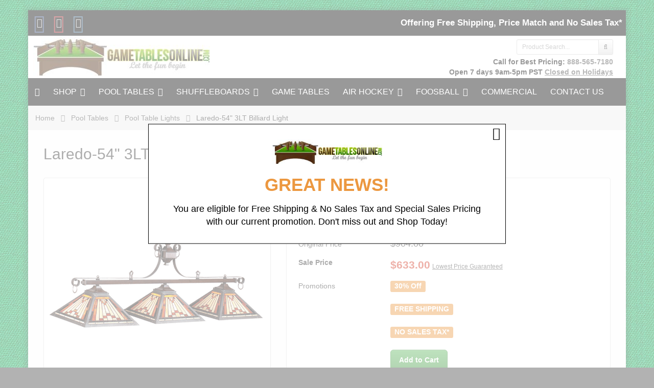

--- FILE ---
content_type: text/html; charset=UTF-8
request_url: https://www.gametablesonline.com/laredo-54-3lt-billiard-light.html
body_size: 12599
content:
<!DOCTYPE html>
<html lang="en">
<head>
<meta charset="utf-8" />
<title>Laredo-54" 3LT Billiard Light</title>


<meta name="description" content="Designed specifically for your game room, this linear 3-light billiards pendant features a trio of beautiful stained glass shades in rich, warm colors, with...">
<meta name="keywords" content="Pool Tables, Pool Table" />

<meta name="ROBOTS" content="INDEX,FOLLOW" />




<meta property="og:title" content="Laredo-54&quot; 3LT Billiard Light">
<meta property="og:type" content="product.item">
<meta property="og:image" content="https://www.gametablesonline.com/images/P/25-B54RGB.jpg">
<meta property="og:url" content="https://www.gametablesonline.com/laredo-54-3lt-billiard-light.html">
<meta property="og:description" content="Designed specifically for your game room, this linear 3-light billiards pendant features a trio of beautiful stained glass shades in rich, warm colors, with a metal framework in a rustic iron finish.

Product Details:

Chain Length (ft.): 3 ft. per side
Fin...">
<meta property="og:site_name" content="GameTablesOnline.com">

<meta property="product:upc" content="25-B54">
<meta property="product:price:currency" content="USD">
<meta property="product:price:amount" content="633.00">
<meta property="product:brand" content="RAM">
<meta property="product:availability" content="instock">





<meta http-equiv="X-UA-Compatible" content="IE=edge">
<meta name="format-detection" content="telephone=no">

<meta name="viewport" content="width=device-width, initial-scale=1.0, maximum-scale=1.0, user-scalable=no">





<script>(function(w,d,t,r,u){var f,n,i;w[u]=w[u]||[],f=function(){var o={ti:"23000053"};o.q=w[u],w[u]=new UET(o),w[u].push("pageLoad")},n=d.createElement(t),n.src=r,n.async=1,n.onload=n.onreadystatechange=function(){var s=this.readyState;s&&s!=="loaded"&&s!=="complete"||(f(),n.onload=n.onreadystatechange=null)},i=d.getElementsByTagName(t)[0],i.parentNode.insertBefore(n,i)})(window,document,"script","//bat.bing.com/bat.js","uetq");</script>


                                                                                                         

                               <style type="text/css"> <!--   --> </style>                                 <style type="text/css"> <!--   --> </style>        



<link rel="shortcut icon" href="https://www.gametablesonline.com/skin/reboot/ico/favicon.ico?v=1" type="image/x-icon" />







<link rel="canonical" href="https://www.gametablesonline.com/laredo-54-3lt-billiard-light.html">




<base href="https://www.gametablesonline.com/" />



      
          
        <link rel="stylesheet" type="text/css" href="https://www.gametablesonline.com/skin/reboot/css/themes/20.css">
  































 <style type="text/css"> .body-inner { padding:0px 30px; }   .grid-view .product-thumbnail { min-height: 220px; }    .grid-view .product-details { text-align: center !important; } .grid-view .acr-general-product-rating, .grid-view .creviews-vote-bar, .grid-view .creviews-rating-box.message.rated { width: 110px; margin: 0 auto; }    </style> 















    

  
   
  

  










  <script type="text/javascript" src='https://www.google.com/recaptcha/api.js'></script>









  







<link rel="stylesheet" type="text/css" href="https://www.gametablesonline.com/var/cache/css_dir/1.6fef15ed8d39fdbddbf70e90661fe091_sync.css" />

<script type="text/javascript" src="https://www.gametablesonline.com/var/cache/js_dir/1.2d4fdec9458e979e17905022360957e8async.js" async="async" id="load-defer-code_js_async1"></script>
<script type="text/javascript" src="https://www.gametablesonline.com/var/cache/js_dir/2.b5b03a6ad5a44f938709de0337cd0323_sync.js" id="load-defer-code_js_sync2"></script>



<!--[if lte IE 9]>

<script src="//oss.maxcdn.com/html5shiv/3.7.2/html5shiv.min.js"></script>

<script src="//oss.maxcdn.com/respond/1.4.2/respond.min.js"></script>

<script src="//cdnjs.cloudflare.com/ajax/libs/jquery-ajaxtransport-xdomainrequest/1.0.3/jquery.xdomainrequest.min.js"></script>

<![endif]-->













<!-- Google Tag Manager -->

<script>(function(w,d,s,l,i){w[l]=w[l]||[];w[l].push({'gtm.start':

new Date().getTime(),event:'gtm.js'});var f=d.getElementsByTagName(s)[0],

j=d.createElement(s),dl=l!='dataLayer'?'&l='+l:'';j.async=true;j.src=

'https://www.googletagmanager.com/gtm.js?id='+i+dl;f.parentNode.insertBefore(j,f);

})(window,document,'script','dataLayer','GTM-W4CNKG5');</script>

<!-- End Google Tag Manager -->







<script>
// Measure a view of product details,
// and also tracks a standard pageview of the details page.
dataLayer.push({ ecommerce: null });  // Clear the previous ecommerce object.
dataLayer.push({
  event: "view_item",  
  ecommerce: {
    currency: "USD",
    value: 633.00,  
    items: [
    {
        item_id: "19686",
        item_name: "Laredo-54&quot; 3LT Billiard Light",
        item_brand: "RAM",
        item_category: "Pool Table Lights",
        price: 633.00
    }
    ]
   }
});
</script>




</head>
<body>

<!-- Google Tag Manager (noscript) -->
<noscript><iframe src="https://www.googletagmanager.com/ns.html?id=GTM-WDFN96J"
height="0" width="0" style="display:none;visibility:hidden"></iframe></noscript>
<!-- End Google Tag Manager (noscript) -->



	




<div class="body-container container-boxed container">
<header>





<div class="container-fluid header-container">



<div class="well well-header-top" >
<div class="header-top-container">
<div class="row">
<div id="top_social_02" class="col-xs-12 col-sm-12 col-md-6 mobile-center mobile-padding">

<span class="social-icons-sm">


<a class="social-icon" href="https://www.facebook.com/GameTablesOnline" target="_blank"><span class="fa-stack ttip_s" title="Facebook"><i class="fa fa-square fa-stack-2x social-facebook"></i><i class="fa fa-facebook fa-inverse fa-stack-1x"></i></span></a>




<a class="social-icon" href="https://www.pinterest.com/gametablesonlin" target="_blank"><span class="fa-stack ttip_s" title="Pinterest"><i class="fa fa-square fa-stack-2x social-pinterest"></i><i class="fa fa-pinterest fa-inverse fa-stack-1x"></i></span></a>

<a class="social-icon" href="https://www.instagram.com/Game_Tables_Online" target="_blank"><span class="fa-stack ttip_s" title="Instagram"><i class="fa fa-square fa-stack-2x social-instagram"></i><i class="fa fa-instagram fa-inverse fa-stack-1x"></i></span></a>





</span>

</div>
<div class="col-xs-12 col-sm-12 col-md-6 text-right mobile-center">

<div class="header-menu">
















  

      


  
<span class="minicart">




<span class="empty">
<span class="minicart_button menu-minicart">
<a class="minicart-button ajax-minicart-icon btn btn-success"><i class="fa fa-shopping-cart"></i>&nbsp;<span class="badge mc_total">

0

</span>&nbsp;<span class="caret"></span></a>
</span>
</span>




</span>



<div class="slogan-2"><strong>Offering Free Shipping, Price Match and No Sales Tax*</strong></div>



</div>


</div>
</div>
</div>
</div>



<div class="well well-header-bottom">
<div class="header-bottom-container">
<div class="row">
	<div class="col-md-5 mobile-center mobile-padding">
		
	<a href="./" title="GameTablesOnline.com - Pool Tables - Pool Table Lights - Laredo-54&quot; 3LT Billiard Light"><img class="header-logo" width="346" height="100" src="/skin/reboot/images/logo/logo.jpg" alt="GameTablesOnline.com - Pool Tables - Pool Table Lights - Laredo-54&quot; 3LT Billiard Light"></a>

	</div>
	<div class="col-md-7 text-right mobile-center-right">
		<div class="col-md-4 text-right mobile-center-right pull-right">
				<div class="mt5" >
		<form method="post" action="search.php">
<input type="hidden" name="simple_search" value="Y" />
<input type="hidden" name="mode" value="search" />
<input type="hidden" name="posted_data[by_title]" value="Y" />
<input type="hidden" name="posted_data[by_descr]" value="Y" />
<input type="hidden" name="posted_data[by_sku]" value="Y" />
<input type="hidden" name="posted_data[search_in_subcategories]" value="Y" />
<input type="hidden" name="posted_data[including]" value="all" />
<div class="input-group input-group-sm">

	
	<input type="text" class="form-control search-input-p search-input" name="posted_data[substring]" placeholder="Product Search..." required autocomplete="off" id="dynamic_search_products" >

	
	<span class="input-group-btn">
		<button id="search-button" class="btn btn-default search-button" type="submit"><i class="fa fa-search"></i></button>
			</span>

</div>
</form>
		</div>
		        </div>
        <div class="col-md-12 text-right mobile-center-right">
		

        <div>
            <strong>

                Call for Best Pricing: <a href="tel:1-888-565-7180">888-565-7180</a></strong><br>
                <small><strong>Open 7 days 9am-5pm PST</strong></small> <small>
			<strong><a href="/contactus.html" style="text-decoration: underline;">Closed on Holidays</a></strong></small>
              
        </div>

		</div>
	</div>

</div>
</div>
</div>



</div>

</header>
<nav>

<div class="well well-menu">
<div class="container-fluid menu-container navbar navbar-inverse">

<div id="menuzord" class="menuzord">



<span class="menuzord-brand showhide"><i class="fa fa-bars" aria-hidden="true"></i> Menu</span>

<ul class="menuzord-menu">


  <li><a href="https://www.gametablesonline.com/" class="fa fa-home"></a></li>


<li><a href="https://www.gametablesonline.com/shop-game-tables.html">SHOP</a>

<ul class="dropdown">
<li><a href="https://www.gametablesonline.com/all-billiard-tables/">Pool Tables</a>

	
	
	<ul class="dropdown">
	<li><a href="https://www.gametablesonline.com/pool-tables/">All Pool Tables</a>

		
	</li>

	
	
	
	<li><a href="https://www.gametablesonline.com/matching-pool-table-and-shuffleboard-table/">Matching Pool Table and Shuffleboard Table</a>

		
		
		<ul class="dropdown">
		<li><a href="https://www.gametablesonline.com/buckhead-pool-table-and-shuffleboard-table/">Buckhead Pool Table & Shuffleboard Table</a>

			
		</li>

		
		
		
		<li><a href="https://www.gametablesonline.com/monaco-pool-table-and-shuffleboard-table/">Monaco Pool Table & Shuffleboard Table</a>

			
		</li>

		
		
		
		<li><a href="https://www.gametablesonline.com/williamsburg-pool-table-and-shuffleboard-table/">Williamsburg Pool Table & Shuffleboard Table</a>

			
		</li>

		
		
		
		<li><a href="https://www.gametablesonline.com/atherton-pool-table-and-shuffleboard-table/">Atherton Pool Table & Shuffleboard Table</a>

			
		</li>

		
		
		
		<li><a href="https://www.gametablesonline.com/austin-pool-table-and-shuffleboard-table/">Austin Pool Table & Shuffleboard Table</a>

			
		</li>

		
		
		
		<li><a href="https://www.gametablesonline.com/beaumont-pool-table-and-shuffleboard-table/">Beaumont Pool Table & Shuffleboard Table</a>

			
		</li>

		
		
		
		<li><a href="https://www.gametablesonline.com/city-pool-table-and-shuffleboard-table/">City Pool Table & Shuffleboard Table</a>

			
		</li>

		
		
		
		<li><a href="https://www.gametablesonline.com/cypress-pool-table-and-shuffleboard-table/">Cypress Pool Table & Shuffleboard Table</a>

			
		</li>

		
		
		
		<li><a href="https://www.gametablesonline.com/district-pool-table-and-shuffleboard-table/">District Pool Table & Shuffleboard Table</a>

			
		</li>

		
		
		
		<li><a href="https://www.gametablesonline.com/highland-pool-table-and-shuffleboard-table/">Highland Pool Table & Shuffleboard Table</a>

			
		</li>

		
		
		
		<li><a href="https://www.gametablesonline.com/Isaac-pool-table-and-shuffleboard-table/">Isaac Pool Table & Shuffleboard Table</a>

			
		</li>

		
		
		
		<li><a href="https://www.gametablesonline.com/lucas-pool-table-and-shuffleboard-table/">Lucas Pool Table & Shuffleboard Table</a>

			
		</li>

		
		
		
		<li><a href="https://www.gametablesonline.com/menlo-pool-table-and-shuffleboard-table/">Menlo Pool Table & Shuffleboard Table</a>

			
		</li>

		
		
		
		<li><a href="https://www.gametablesonline.com/origami-pool-table-and-shufflebaord-table/">Origami Pool Table & Shuffleboard Table</a>

			
		</li>

		
		
		
		<li><a href="https://www.gametablesonline.com/otis-pool-table-and-shuffleboard-table/">Otis Pool Table & Shuffleboard Table</a>

			
		</li>

		
		
		
		<li><a href="https://www.gametablesonline.com/paxton-pool-table-and-shuffleboard-table/">Paxton Pool Table & Shuffleboard Table</a>

			
		</li>

		
		
		
		<li><a href="https://www.gametablesonline.com/rincon-pool-table-and-shuffleboard-table/">Rincon Pool Table & Shuffleboard Table</a>

			
		</li>

		
		
		
		<li><a href="https://www.gametablesonline.com/sutter-pool-table-and-shuffleboard-table/">Sutter Pool Table & Shuffleboard Table</a>

			
		</li>

		
		
		
		<li><a href="https://www.gametablesonline.com/tahoe-pool-table-and-shuffleboard-table/">Tahoe Pool Table & Shuffleboard Table</a>

			
		</li>

		
		
		
		<li><a href="https://www.gametablesonline.com/vista-pool-table-and-shuffleboard-table/">Vista Pool Table & Shuffleboard Table</a>

			
		</li>

		
		
		
		<li><a href="https://www.gametablesonline.com/windansea-pool-table-and-shuffleboard-table/">Windansea Pool Table & Shuffleboard Table</a>

			
		</li>

		
		
		
		<li><a href="https://www.gametablesonline.com/alta-pool-table-and-shuffleboard-table/">Alta Pool Table & Shuffleboard Table</a>

			
		</li>

		
		
		
		<li><a href="https://www.gametablesonline.com/bristol-pool-table-and-shuffleboard-table/">Bristol Pool Table & Shuffleboard Table</a>

			
		</li>

		
		
		
		<li><a href="https://www.gametablesonline.com/lanai-pool-table-and-shuffleboard-table/">Lanai Pool Table & Shuffleboard Table</a>

			
		</li>

		
		
		
		<li><a href="https://www.gametablesonline.com/quest-pool-table-and-shuffleboard-table/">Quest Pool Table & Shuffleboard Table</a>

			
		</li>

		
		
		
		<li><a href="https://www.gametablesonline.com/savannah-pool-table-and-shuffleboard-table/">Savannah Pool Table & Shuffleboard Table</a>

			
		</li>

		</ul>
		
		
	</li>

	
	
	
	<li><a href="https://www.gametablesonline.com/pool-tables-by-size/">Shop By Size</a>

		
		
		<ul class="dropdown">
		<li><a href="https://www.gametablesonline.com/6-foot-pool-table/">6 Foot Pool Table</a>

			
		</li>

		
		
		
		<li><a href="https://www.gametablesonline.com/7-foot-pool-table/">7 Foot Pool Table</a>

			
		</li>

		
		
		
		<li><a href="https://www.gametablesonline.com/8-foot-pool-table/">8 Foot Pool Table</a>

			
		</li>

		
		
		
		<li><a href="https://www.gametablesonline.com/8-pro-table/">8 Foot Pro Pool Table</a>

			
		</li>

		
		
		
		<li><a href="https://www.gametablesonline.com/9-foot-pool-table/">9 Foot Pool Table</a>

			
		</li>

		</ul>
		
		
	</li>

	
	
	
	<li><a href="https://www.gametablesonline.com/pool-tables-with-dining-top/">Pool Table with Dining Top</a>

		
	</li>

	
	
	
	<li><a href="https://www.gametablesonline.com/custom-pool-tables/">Custom Pool Tables</a>

		
	</li>

	
	
	
	<li><a href="https://www.gametablesonline.com/custom-logo-pool-tables/">Custom Logo Pool Tables</a>

		
	</li>

	
	
	
	<li><a href="https://www.gametablesonline.com/outdoor-pool-tables/">Outdoor Pool Tables</a>

		
	</li>

	
	
	
	<li><a href="https://www.gametablesonline.com/slate-pool-tables/">Slate Pool Tables</a>

		
	</li>

	
	
	
	<li><a href="https://www.gametablesonline.com/commercial-pool-tables/">Commercial Pool Tables</a>

		
	</li>

	
	
	
	<li><a href="https://www.gametablesonline.com/shop-pool-tables-by-brand/">Shop By Brand</a>

		
		
		<ul class="dropdown">
		<li><a href="https://www.gametablesonline.com/california-house-pool-tables/">California House</a>

			
		</li>

		
		
		
		<li><a href="https://www.gametablesonline.com/plank-and-hide-pool-tables/">Plank and Hide</a>

			
		</li>

		
		
		
		<li><a href="https://www.gametablesonline.com/venture-pool-tables/">Venture</a>

			
		</li>

		
		
		
		<li><a href="https://www.gametablesonline.com/nixon-billiards/">Nixon Billiards</a>

			
		</li>

		
		
		
		<li><a href="https://www.gametablesonline.com/great-american-pool-tables/">Great American</a>

			
		</li>

		
		
		
		<li><a href="https://www.gametablesonline.com/empire-usa-pool-tables/">Empire USA</a>

			
		</li>

		
		
		
		<li><a href="https://www.gametablesonline.com/american-heritage-pool-tables/">American Heritage</a>

			
		</li>

		
		
		
		<li><a href="https://www.gametablesonline.com/mizerak-pool-tables/">Mizerak</a>

			
		</li>

		
		
		
		<li><a href="https://www.gametablesonline.com/gld-pool-tables/">GLD</a>

			
		</li>

		
		
		
		<li><a href="https://www.gametablesonline.com/playcraft-pool-tables/">Playcraft</a>

			
		</li>

		
		
		
		<li><a href="https://www.gametablesonline.com/hathaway-pool-tables/">Hathaway</a>

			
		</li>

		
		
		
		<li><a href="https://www.gametablesonline.com/american-legend/">American Legend</a>

			
		</li>

		</ul>
		
		
	</li>

	
	
	
	<li><a href="https://www.gametablesonline.com/coin-pool-tables/">Coin Operated Pool Table</a>

		
	</li>

	
	
	
	<li><a href="https://www.gametablesonline.com/pool-cues/">Pool Cues</a>

		
		
		<ul class="dropdown">
		<li><a href="https://www.gametablesonline.com/all-pool-cues/">All Pool Cue</a>

			
		</li>

		
		
		
		<li><a href="https://www.gametablesonline.com/one-piece-pool-cue/">One Piece Pool Cue</a>

			
		</li>

		
		
		
		<li><a href="https://www.gametablesonline.com/2-piece-pool-cue/">2 Piece Pool Cue</a>

			
		</li>

		
		
		
		<li><a href="https://www.gametablesonline.com/break-cue/">Break Cue</a>

			
		</li>

		
		
		
		<li><a href="https://www.gametablesonline.com/jump-cue/">Jump Cue</a>

			
		</li>

		
		
		
		<li><a href="https://www.gametablesonline.com/pool-cue-set/">Pool Cue Set</a>

			
		</li>

		
		
		
		<li><a href="https://www.gametablesonline.com/pool-cue-case/">Pool Cue Case</a>

			
		</li>

		
		
		
		<li><a href="https://www.gametablesonline.com/Pool-Cue-Brands/">Shop By Brand</a>

			
			
			<ul class="dropdown child-dropdown">
			<li><a href="https://www.gametablesonline.com/meucci-cues/">Meucci</a>

				
			</li>

			
			
			
			<li><a href="https://www.gametablesonline.com/lucasi-cues/">Lucasi</a>

				
			</li>

			
			
			
			<li><a href="https://www.gametablesonline.com/pure-x/">Pure X</a>

				
			</li>

			
			
			
			<li><a href="https://www.gametablesonline.com/rage-cues/">Rage</a>

				
			</li>

			
			
			
			<li><a href="https://www.gametablesonline.com/players-cues/">Players</a>

				
			</li>

			
			
			
			<li><a href="https://www.gametablesonline.com/cuetec-cues/">Cuetec</a>

				
			</li>

			
			
			
			<li><a href="https://www.gametablesonline.com/dufferin/">Dufferin</a>

				
			</li>

			</ul>
			
			
		</li>

		</ul>
		
		
	</li>

	
	
	
	<li><a href="https://www.gametablesonline.com/pool-cue-racks/">Cue Racks</a>

		
	</li>

	
	
	
	<li><a href="https://www.gametablesonline.com/pool-balls/">Pool Balls</a>

		
	</li>

	
	
	
	<li><a href="https://www.gametablesonline.com/pool-ball-racks/">Pool Ball Racks</a>

		
	</li>

	
	
	
	<li><a href="https://www.gametablesonline.com/pool-table-felt/">Pool Table Felt</a>

		
	</li>

	
	
	
	<li><a href="https://www.gametablesonline.com/pool-table-lights/">Pool Table Lights</a>

		
	</li>

	
	
	
	<li><a href="https://www.gametablesonline.com/pool-table-accessories-kit/">Accessories Kit</a>

		
	</li>

	
	
	
	<li><a href="https://www.gametablesonline.com/ping-pong-conversion-top/">Ping Pong Conversion Top</a>

		
	</li>

	
	
	
	<li><a href="https://www.gametablesonline.com/pool-table-accessories/">Pool Table Accessories</a>

		
	</li>

	
	
	
	<li><a href="https://www.gametablesonline.com/pool-table-installation-service/">Installation Service</a>

		
	</li>

	</ul>
	
	
</li>


<li><a href="https://www.gametablesonline.com/all-shuffleboard-tables/">Shuffleboards</a>

	
	
	<ul class="dropdown">
	<li><a href="https://www.gametablesonline.com/shuffleboard-tables/">All Shuffleboard Tables</a>

		
	</li>

	
	
	
	<li><a href="https://www.gametablesonline.com/shuffleboard-tables-by-size/">Shop By Size</a>

		
		
		<ul class="dropdown">
		<li><a href="https://www.gametablesonline.com/9-foot-shuffleboard-tables/">9 Foot Shuffleboard Tables</a>

			
		</li>

		
		
		
		<li><a href="https://www.gametablesonline.com/10-foot-shuffleboard-tables/">10 Foot Shuffleboard Tables</a>

			
		</li>

		
		
		
		<li><a href="https://www.gametablesonline.com/11-foot-shuffleboard-tables/">11 Foot Shuffleboard Tables</a>

			
		</li>

		
		
		
		<li><a href="https://www.gametablesonline.com/12-foot-shuffleboard-tables/">12 Foot Shuffleboard Tables</a>

			
		</li>

		
		
		
		<li><a href="https://www.gametablesonline.com/14-foot-shuffleboard-tables/">14 Foot Shuffleboard Tables</a>

			
		</li>

		
		
		
		<li><a href="https://www.gametablesonline.com/16-foot-shuffleboard-tables/">16 Foot Shuffleboard Tables</a>

			
		</li>

		
		
		
		<li><a href="https://www.gametablesonline.com/18-foot-shuffleboard-tables/">18 Foot Shuffleboard Tables</a>

			
		</li>

		
		
		
		<li><a href="https://www.gametablesonline.com/20-foot-shuffleboard-tables/">20 Foot Shuffleboard Tables</a>

			
		</li>

		
		
		
		<li><a href="https://www.gametablesonline.com/22-foot-shuffleboard-tables/">22 Foot Shuffleboard Tables</a>

			
		</li>

		</ul>
		
		
	</li>

	
	
	
	<li><a href="https://www.gametablesonline.com/matching-shuffleboard-table-and-pool-table/">Matching Shuffleboard Table and Pool Table</a>

		
	</li>

	
	
	
	<li><a href="https://www.gametablesonline.com/custom-shuffleboards/">Custom Shuffleboards</a>

		
	</li>

	
	
	
	<li><a href="https://www.gametablesonline.com/commercial-shuffleboards/">Commercial Shuffleboards</a>

		
	</li>

	
	
	
	<li><a href="https://www.gametablesonline.com/shuffleboards-with-dining-top/">Shuffleboards with Dining Top</a>

		
	</li>

	
	
	
	<li><a href="https://www.gametablesonline.com/outdoor-shuffleboards/">Outdoor Shuffleboards</a>

		
	</li>

	
	
	
	<li><a href="https://www.gametablesonline.com/shuffleboard-brands/">Shop By Brand</a>

		
		
		<ul class="dropdown">
		<li><a href="https://www.gametablesonline.com/venture-shuffleboards/">Venture Shuffleboards</a>

			
			
			<ul class="dropdown child-dropdown">
			<li><a href="https://www.gametablesonline.com/challenger-shuffleboards/">Challenger Sport</a>

				
			</li>

			
			
			
			<li><a href="https://www.gametablesonline.com/grand-deluxe-sport-shuffleboards/">Grand Deluxe Sport</a>

				
			</li>

			
			
			
			<li><a href="https://www.gametablesonline.com/buckhead-sport-shuffleboard/">Buckhead Sport</a>

				
			</li>

			
			
			
			<li><a href="https://www.gametablesonline.com/classic-bankshot/">Classic Bankshot</a>

				
			</li>

			
			
			
			<li><a href="https://www.gametablesonline.com/astoria-shuffleboards/">Astoria Sport</a>

				
			</li>

			
			
			
			<li><a href="https://www.gametablesonline.com/classic-shuffleboards/">Classic</a>

				
			</li>

			
			
			
			<li><a href="https://www.gametablesonline.com/grand-deluxe-bankshot-Shuffleboard/">Grand Deluxe Bankshot</a>

				
			</li>

			
			
			
			<li><a href="https://www.gametablesonline.com/grand-deluxe-shuffleboards/">Grand Deluxe</a>

				
			</li>

			
			
			
			<li><a href="https://www.gametablesonline.com/classic-cushion-shuffleboards/">Classic Cushion</a>

				
			</li>

			
			
			
			<li><a href="https://www.gametablesonline.com/bennet-shuffleboards/">Bennett</a>

				
			</li>

			
			
			
			<li><a href="https://www.gametablesonline.com/monaco-shuffleboards/">Monaco</a>

				
			</li>

			
			
			
			<li><a href="https://www.gametablesonline.com/grand-deluxe-cushion-shuffleboard/">Grand Deluxe Cushion</a>

				
			</li>

			
			
			
			<li><a href="https://www.gametablesonline.com/williamsburg-shuffleboards/">Williamsburg</a>

				
			</li>

			
			
			
			<li><a href="https://www.gametablesonline.com/saratoga-shuffleboards/">Saratoga</a>

				
			</li>

			
			
			
			<li><a href="https://www.gametablesonline.com/chicago-shuffleboards/">Chicago</a>

				
			</li>

			</ul>
			
			
		</li>

		
		
		
		<li><a href="https://www.gametablesonline.com/hudson-shuffleboards/">Hudson Shuffleboards</a>

			
			
			<ul class="dropdown child-dropdown">
			<li><a href="https://www.gametablesonline.com/commercial-shuffleboard/">The Commercial Shuffleboard</a>

				
			</li>

			
			
			
			<li><a href="https://www.gametablesonline.com/berkeley-shuffleboards/">Berkeley Shuffleboard</a>

				
			</li>

			
			
			
			<li><a href="https://www.gametablesonline.com/grand-hudson-shuffleboard/">Grand Hudson Shuffleboard</a>

				
			</li>

			
			
			
			<li><a href="https://www.gametablesonline.com/octagon-shuffleboard/">Octagon Shuffleboard</a>

				
			</li>

			
			
			
			<li><a href="https://www.gametablesonline.com/tavern-shuffleboard/">Tavern Shuffleboard</a>

				
			</li>

			
			
			
			<li><a href="https://www.gametablesonline.com/grand-hudson-deluxe-hybrid-shuffleboard/">Grand Hudson Deluxe Hybrid Shuffleboard</a>

				
			</li>

			
			
			
			<li><a href="https://www.gametablesonline.com/grand-hudson-deluxe-shuffleboards/">Grand Hudson Deluxe Shuffleboard</a>

				
			</li>

			
			
			
			<li><a href="https://www.gametablesonline.com/intimidator-shuffleboards/">Intimidator Shuffleboard</a>

				
			</li>

			
			
			
			<li><a href="https://www.gametablesonline.com/fallbrook-shuffleboard/">Fallbrook Shuffleboard</a>

				
			</li>

			
			
			
			<li><a href="https://www.gametablesonline.com/ponderosa-shuffleboard/">Ponderosa Shuffleboard</a>

				
			</li>

			
			
			
			<li><a href="https://www.gametablesonline.com/cirrus-outdoor-shuffleboards/">Cirrus Outdoor Shuffleboard</a>

				
			</li>

			
			
			
			<li><a href="https://www.gametablesonline.com/sedona-shuffleboard/">Sedona Shuffleboard</a>

				
			</li>

			
			
			
			<li><a href="https://www.gametablesonline.com/metro-shuffleboard/">Metro Shuffleboard</a>

				
			</li>

			
			
			
			<li><a href="https://www.gametablesonline.com/torino-shuffleboard/">Torino Shuffleboard</a>

				
			</li>

			
			
			
			<li><a href="https://www.gametablesonline.com/pasadena-shuffleboard/">Pasadena Shuffleboard</a>

				
			</li>

			
			
			
			<li><a href="https://www.gametablesonline.com/brushed-stainless-steel-shuffleboard/">Brushed Stainless Steel Shuffleboard</a>

				
			</li>

			
			
			
			<li><a href="https://www.gametablesonline.com/dominator-shuffleboards/">Dominator Shuffleboard</a>

				
			</li>

			</ul>
			
			
		</li>

		
		
		
		<li><a href="https://www.gametablesonline.com/california-house-shuffleboards/">California House Shuffleboards</a>

			
			
			<ul class="dropdown child-dropdown">
			<li><a href="https://www.gametablesonline.com/austin-shuffleboard/">Austin Shuffleboard</a>

				
			</li>

			
			
			
			<li><a href="https://www.gametablesonline.com/district-shuffleboard/">District Shuffleboard</a>

				
			</li>

			
			
			
			<li><a href="https://www.gametablesonline.com/atherton-shuffleboard/">Atherton Shuffleboard</a>

				
			</li>

			
			
			
			<li><a href="https://www.gametablesonline.com/city-shuffleboard/">City Shuffleboard</a>

				
			</li>

			
			
			
			<li><a href="https://www.gametablesonline.com/windansea-shuffleboard/">Windansea Surfboard</a>

				
			</li>

			
			
			
			<li><a href="https://www.gametablesonline.com/menlo-shuffleboard/">Menlo Shuffleboard</a>

				
			</li>

			
			
			
			<li><a href="https://www.gametablesonline.com/rincon-shuffleboard/">Rincon Shuffleboard</a>

				
			</li>

			
			
			
			<li><a href="https://www.gametablesonline.com/sutter-shuffleboard/">Sutter Shuffleboard</a>

				
			</li>

			
			
			
			<li><a href="https://www.gametablesonline.com/vista-shuffleboard/">Vista Shuffleboard</a>

				
			</li>

			
			
			
			<li><a href="https://www.gametablesonline.com/tahoe-shuffleboard/">Tahoe Shuffleboard</a>

				
			</li>

			
			
			
			<li><a href="https://www.gametablesonline.com/cypress-shuffleboard/">Cypress Shuffleboard</a>

				
			</li>

			
			
			
			<li><a href="https://www.gametablesonline.com/highland-shuffleboard/">Highland Shuffleboard</a>

				
			</li>

			
			
			
			<li><a href="https://www.gametablesonline.com/origami-shuffleboard/">Origami Shuffleboard</a>

				
			</li>

			</ul>
			
			
		</li>

		
		
		
		<li><a href="https://www.gametablesonline.com/plank-and-hide-shuffleboards/">Plank & Hide Shuffleboards</a>

			
			
			<ul class="dropdown child-dropdown">
			<li><a href="https://www.gametablesonline.com/fulton-shuffleboard/">Fulton Shuffleboard</a>

				
			</li>

			
			
			
			<li><a href="https://www.gametablesonline.com/paxton-shuffleboard/">Paxton Shuffleboard</a>

				
			</li>

			
			
			
			<li><a href="https://www.gametablesonline.com/lucas-shuffleboard/">Lucas Shuffleboard</a>

				
			</li>

			
			
			
			<li><a href="https://www.gametablesonline.com/isaac-shuffleboard/">Isaac Shuffleboard</a>

				
			</li>

			
			
			
			<li><a href="https://www.gametablesonline.com/otis-shuffleboard/">Otis Shuffleboard</a>

				
			</li>

			
			
			
			<li><a href="https://www.gametablesonline.com/beaumont-shuffleboard/">Beaumont Shuffleboard</a>

				
			</li>

			</ul>
			
			
		</li>

		
		
		
		<li><a href="https://www.gametablesonline.com/american-heritage-shuffleboards/">American Heritage Shuffleboards</a>

			
			
			<ul class="dropdown child-dropdown">
			<li><a href="https://www.gametablesonline.com/lanai-shuffleboard/">Lanai</a>

				
			</li>

			
			
			
			<li><a href="https://www.gametablesonline.com/bristol-shuffleboard/">Bristol</a>

				
			</li>

			
			
			
			<li><a href="https://www.gametablesonline.com/milan-shuffleboard/">Milan</a>

				
			</li>

			
			
			
			<li><a href="https://www.gametablesonline.com/savannah-shuffleboard/">Savannah</a>

				
			</li>

			
			
			
			<li><a href="https://www.gametablesonline.com/quest-shuffleboard/">Quest</a>

				
			</li>

			
			
			
			<li><a href="https://www.gametablesonline.com/alta-shuffleboard/">Alta</a>

				
			</li>

			</ul>
			
			
		</li>

		
		
		
		<li><a href="https://www.gametablesonline.com/nixon-shuffleboards/">Nixon Shuffleboards</a>

			
		</li>

		
		
		
		<li><a href="https://www.gametablesonline.com/great-american-shuffleboards/">Great American Shuffleboards</a>

			
		</li>

		
		
		
		<li><a href="https://www.gametablesonline.com/imperial-shuffleboards/">Imperial Shuffleboards</a>

			
		</li>

		</ul>
		
		
	</li>

	
	
	
	<li><a href="https://www.gametablesonline.com/shuffleboard-accessories/">Accessories</a>

		
	</li>

	
	
	
	<li><a href="https://www.gametablesonline.com/shuffleboard-installation-service/">Installation Service</a>

		
	</li>

	</ul>
	
	
</li>


<li><a href="https://www.gametablesonline.com/air-hockey/">Air Hockey</a>

	
	
	<ul class="dropdown">
	<li><a href="https://www.gametablesonline.com/air-hockey-tables/">All Air Hockey Tables</a>

		
	</li>

	
	
	
	<li><a href="https://www.gametablesonline.com/air-hockey-pucks-paddles/">Air Hockey Pucks & Paddles</a>

		
	</li>

	
	
	
	<li><a href="https://www.gametablesonline.com/air-hockey-table-cover/">Air Hockey Table Cover</a>

		
	</li>

	
	
	
	<li><a href="https://www.gametablesonline.com/coin-operated-air-hockey/">Coin Operated Air Hockey Tables</a>

		
	</li>

	</ul>
	
	
</li>


<li><a href="https://www.gametablesonline.com/commercial-grade-game-tables/">Commercial Game Tables</a>

	
</li>


<li><a href="https://www.gametablesonline.com/all-foosball-tables/">Foosball</a>

	
	
	<ul class="dropdown">
	<li><a href="https://www.gametablesonline.com/foosball-tables/">All Foosball Tables</a>

		
	</li>

	
	
	
	<li><a href="https://www.gametablesonline.com/outdoor-foosball-tables/">Outdoor Foosball Tables</a>

		
	</li>

	
	
	
	<li><a href="https://www.gametablesonline.com/coin-foosball/">Coin Operated Foosball Table</a>

		
	</li>

	
	
	
	<li><a href="https://www.gametablesonline.com/foosball-brands/">Shop By Brand</a>

		
		
		<ul class="dropdown">
		<li><a href="https://www.gametablesonline.com/shelti-foosball-tables/">Shelti Foosball Tables</a>

			
		</li>

		
		
		
		<li><a href="https://www.gametablesonline.com/venture-foosball-tables/">Venture Foosball Tables</a>

			
		</li>

		
		
		
		<li><a href="https://www.gametablesonline.com/great-american-foosball-table/">Great American Foosball Table</a>

			
		</li>

		
		
		
		<li><a href="https://www.gametablesonline.com/carmelli-foosball-tables/">Carmelli Foosball Tables</a>

			
		</li>

		</ul>
		
		
	</li>

	
	
	
	<li><a href="https://www.gametablesonline.com/foosball-accessories/">Foosball Accessories</a>

		
	</li>

	</ul>
	
	
</li>


<li><a href="https://www.gametablesonline.com/outdoor-games/">Outdoor Games</a>

	
	
	<ul class="dropdown">
	<li><a href="https://www.gametablesonline.com/outdoor-game-tables/">Outdoor Game Tables</a>

		
	</li>

	
	
	
	<li><a href="https://www.gametablesonline.com/outdoor-basketball/">Outdoor Basketball</a>

		
	</li>

	
	
	
	<li><a href="https://www.gametablesonline.com/outdoor-games/volleyball-net/">Volleyball Net</a>

		
	</li>

	
	
	
	<li><a href="https://www.gametablesonline.com/outdoor-games/badminton/">Badminton</a>

		
	</li>

	
	
	
	<li><a href="https://www.gametablesonline.com/outdoor-games/goals/">Goals</a>

		
	</li>

	
	
	
	<li><a href="https://www.gametablesonline.com/outdoor-games/bocce-ball-set/">Bocce Ball Set</a>

		
	</li>

	
	
	
	<li><a href="https://www.gametablesonline.com/outdoor-games/horseshoe-set/">Horseshoe Set</a>

		
	</li>

	
	
	
	<li><a href="https://www.gametablesonline.com/outdoor-games/tetherball/">Tetherball</a>

		
	</li>

	
	
	
	<li><a href="https://www.gametablesonline.com/croquet-set/">Croquet Set</a>

		
	</li>

	
	
	
	<li><a href="https://www.gametablesonline.com/pickleball-set/">Pickleball Set</a>

		
	</li>

	
	
	
	<li><a href="https://www.gametablesonline.com/toss-game-set/">Toss Game Set</a>

		
	</li>

	
	
	
	<li><a href="https://www.gametablesonline.com/outdoor-decor/">Outdoor Decor</a>

		
	</li>

	
	
	
	<li><a href="https://www.gametablesonline.com/miscellaneous-outdoor-games/">Miscellaneous</a>

		
	</li>

	</ul>
	
	
</li>


<li><a href="https://www.gametablesonline.com/all-game-room-furniture/">Game Room Furniture</a>

	
	
	<ul class="dropdown">
	<li><a href="https://www.gametablesonline.com/gaming-tables/">Game Tables</a>

		
	</li>

	
	
	
	<li><a href="https://www.gametablesonline.com/game-room-furniture/">All Game Room Furniture</a>

		
	</li>

	
	
	
	<li><a href="https://www.gametablesonline.com/Game-Table-Chairs/">Game Chairs & Benches</a>

		
	</li>

	
	
	
	<li><a href="https://www.gametablesonline.com/pub-tables/">Pub Tables</a>

		
	</li>

	
	
	
	<li><a href="https://www.gametablesonline.com/bar-stools/">Bar Stools</a>

		
	</li>

	
	
	
	<li><a href="https://www.gametablesonline.com/home-bar/">Home Bar</a>

		
	</li>

	
	
	
	<li><a href="https://www.gametablesonline.com/shop-by-brand/">Shop By Brand</a>

		
		
		<ul class="dropdown">
		<li><a href="https://www.gametablesonline.com/california-house-game-tables/">California House</a>

			
		</li>

		</ul>
		
		
	</li>

	</ul>
	
	
</li>


<li><a href="https://www.gametablesonline.com/poker-chips/">Poker Chips</a>

	
</li>


<li><a href="https://www.gametablesonline.com/table-tennis/">Table Tennis</a>

	
	
	<ul class="dropdown">
	<li><a href="https://www.gametablesonline.com/table-tennis-tables/">Table Tennis Tables</a>

		
	</li>

	
	
	
	<li><a href="https://www.gametablesonline.com/outdoor-table-tennis-tables/">Outdoor Table Tennis Tables</a>

		
	</li>

	
	
	
	<li><a href="https://www.gametablesonline.com/table-tennis-accessories/">Table Tennis Accessories</a>

		
	</li>

	
	
	
	<li><a href="https://www.gametablesonline.com/table-tennis-paddles/">Table Tennis Paddles</a>

		
	</li>

	</ul>
	
	
</li>


<li><a href="https://www.gametablesonline.com/coin-operated-game-tables/">Coin Operated Game Tables</a>

	
	
	<ul class="dropdown">
	<li><a href="https://www.gametablesonline.com/coin-operated-foosball-tables/">Coin Operated Foosball Tables</a>

		
	</li>

	
	
	
	<li><a href="https://www.gametablesonline.com/coin-operated-bumper-pool-tables/">Coin Operated Bumper Pool Table</a>

		
	</li>

	
	
	
	<li><a href="https://www.gametablesonline.com/coin-operated-air-hockey-tables/">Coin Operated Air Hockey Table</a>

		
	</li>

	
	
	
	<li><a href="https://www.gametablesonline.com/coin-operated-pool-tables/">Coin Operated Pool Tables</a>

		
	</li>

	</ul>
	
	
</li>


<li><a href="https://www.gametablesonline.com/bumper-pool-tables/">Bumper Pool Tables</a>

	
</li>


<li><a href="https://www.gametablesonline.com/all-dartboard/">Dartboard</a>

	
	
	<ul class="dropdown">
	<li><a href="https://www.gametablesonline.com/dartboard/">All Dartboard</a>

		
	</li>

	
	
	
	<li><a href="https://www.gametablesonline.com/electronic-dartboards/">Electronic Dartboards</a>

		
	</li>

	
	
	
	<li><a href="https://www.gametablesonline.com/darts/">Darts</a>

		
	</li>

	
	
	
	<li><a href="https://www.gametablesonline.com/dart-cases/">Dart Cases</a>

		
	</li>

	
	
	
	<li><a href="https://www.gametablesonline.com/dart-flights/">Dart Flights</a>

		
	</li>

	
	
	
	<li><a href="https://www.gametablesonline.com/dart-tips/">Dart Tips</a>

		
	</li>

	
	
	
	<li><a href="https://www.gametablesonline.com/dartboard-accessories/">Dartboard Accessories</a>

		
	</li>

	</ul>
	
	
</li>


<li><a href="https://www.gametablesonline.com/board-games/">Board Games</a>

	
</li>


<li><a href="https://www.gametablesonline.com/home-arcade/">Home Arcade</a>

	
</li>


<li><a href="https://www.gametablesonline.com/multi-game-tables/">Multi Game Tables</a>

	
</li>


<li><a href="https://www.gametablesonline.com/tabletop-games/">Tabletop Games</a>

	
</li>


<li><a href="https://www.gametablesonline.com/indoor-basketball-hoops/">Indoor Basketball Hoops</a>

	
</li>


<li><a href="https://www.gametablesonline.com/contact-us/">Contact Us</a>

	
</li>


</ul>

</li>

<!-- <li><a href="https://www.gametablesonline.com/commercial-game-tables.html" >Clearance</a></li> -->

  





<li><a href="https://www.gametablesonline.com/all-billiard-tables/">Pool Tables</a>

	

	
	
    <ul class="dropdown">
	<li><a href="https://www.gametablesonline.com/pool-tables/">All Pool Tables</a>

		
	</li>

	
	
	
	<li><a href="https://www.gametablesonline.com/matching-pool-table-and-shuffleboard-table/">Matching Pool Table and Shuffleboard Table</a>

		
		
		<ul class="dropdown">
		<li><a href="https://www.gametablesonline.com/buckhead-pool-table-and-shuffleboard-table/">Buckhead Pool Table & Shuffleboard Table</a>

			
		</li>

		
		
		
		<li><a href="https://www.gametablesonline.com/monaco-pool-table-and-shuffleboard-table/">Monaco Pool Table & Shuffleboard Table</a>

			
		</li>

		
		
		
		<li><a href="https://www.gametablesonline.com/williamsburg-pool-table-and-shuffleboard-table/">Williamsburg Pool Table & Shuffleboard Table</a>

			
		</li>

		
		
		
		<li><a href="https://www.gametablesonline.com/atherton-pool-table-and-shuffleboard-table/">Atherton Pool Table & Shuffleboard Table</a>

			
		</li>

		
		
		
		<li><a href="https://www.gametablesonline.com/austin-pool-table-and-shuffleboard-table/">Austin Pool Table & Shuffleboard Table</a>

			
		</li>

		
		
		
		<li><a href="https://www.gametablesonline.com/beaumont-pool-table-and-shuffleboard-table/">Beaumont Pool Table & Shuffleboard Table</a>

			
		</li>

		
		
		
		<li><a href="https://www.gametablesonline.com/city-pool-table-and-shuffleboard-table/">City Pool Table & Shuffleboard Table</a>

			
		</li>

		
		
		
		<li><a href="https://www.gametablesonline.com/cypress-pool-table-and-shuffleboard-table/">Cypress Pool Table & Shuffleboard Table</a>

			
		</li>

		
		
		
		<li><a href="https://www.gametablesonline.com/district-pool-table-and-shuffleboard-table/">District Pool Table & Shuffleboard Table</a>

			
		</li>

		
		
		
		<li><a href="https://www.gametablesonline.com/highland-pool-table-and-shuffleboard-table/">Highland Pool Table & Shuffleboard Table</a>

			
		</li>

		
		
		
		<li><a href="https://www.gametablesonline.com/Isaac-pool-table-and-shuffleboard-table/">Isaac Pool Table & Shuffleboard Table</a>

			
		</li>

		
		
		
		<li><a href="https://www.gametablesonline.com/lucas-pool-table-and-shuffleboard-table/">Lucas Pool Table & Shuffleboard Table</a>

			
		</li>

		
		
		
		<li><a href="https://www.gametablesonline.com/menlo-pool-table-and-shuffleboard-table/">Menlo Pool Table & Shuffleboard Table</a>

			
		</li>

		
		
		
		<li><a href="https://www.gametablesonline.com/origami-pool-table-and-shufflebaord-table/">Origami Pool Table & Shuffleboard Table</a>

			
		</li>

		
		
		
		<li><a href="https://www.gametablesonline.com/otis-pool-table-and-shuffleboard-table/">Otis Pool Table & Shuffleboard Table</a>

			
		</li>

		
		
		
		<li><a href="https://www.gametablesonline.com/paxton-pool-table-and-shuffleboard-table/">Paxton Pool Table & Shuffleboard Table</a>

			
		</li>

		
		
		
		<li><a href="https://www.gametablesonline.com/rincon-pool-table-and-shuffleboard-table/">Rincon Pool Table & Shuffleboard Table</a>

			
		</li>

		
		
		
		<li><a href="https://www.gametablesonline.com/sutter-pool-table-and-shuffleboard-table/">Sutter Pool Table & Shuffleboard Table</a>

			
		</li>

		
		
		
		<li><a href="https://www.gametablesonline.com/tahoe-pool-table-and-shuffleboard-table/">Tahoe Pool Table & Shuffleboard Table</a>

			
		</li>

		
		
		
		<li><a href="https://www.gametablesonline.com/vista-pool-table-and-shuffleboard-table/">Vista Pool Table & Shuffleboard Table</a>

			
		</li>

		
		
		
		<li><a href="https://www.gametablesonline.com/windansea-pool-table-and-shuffleboard-table/">Windansea Pool Table & Shuffleboard Table</a>

			
		</li>

		
		
		
		<li><a href="https://www.gametablesonline.com/alta-pool-table-and-shuffleboard-table/">Alta Pool Table & Shuffleboard Table</a>

			
		</li>

		
		
		
		<li><a href="https://www.gametablesonline.com/bristol-pool-table-and-shuffleboard-table/">Bristol Pool Table & Shuffleboard Table</a>

			
		</li>

		
		
		
		<li><a href="https://www.gametablesonline.com/lanai-pool-table-and-shuffleboard-table/">Lanai Pool Table & Shuffleboard Table</a>

			
		</li>

		
		
		
		<li><a href="https://www.gametablesonline.com/quest-pool-table-and-shuffleboard-table/">Quest Pool Table & Shuffleboard Table</a>

			
		</li>

		
		
		
		<li><a href="https://www.gametablesonline.com/savannah-pool-table-and-shuffleboard-table/">Savannah Pool Table & Shuffleboard Table</a>

			
		</li>

		</ul>
		
		
	</li>

	
	
	
	<li><a href="https://www.gametablesonline.com/pool-tables-by-size/">Shop By Size</a>

		
		
		<ul class="dropdown">
		<li><a href="https://www.gametablesonline.com/6-foot-pool-table/">6 Foot Pool Table</a>

			
		</li>

		
		
		
		<li><a href="https://www.gametablesonline.com/7-foot-pool-table/">7 Foot Pool Table</a>

			
		</li>

		
		
		
		<li><a href="https://www.gametablesonline.com/8-foot-pool-table/">8 Foot Pool Table</a>

			
		</li>

		
		
		
		<li><a href="https://www.gametablesonline.com/8-pro-table/">8 Foot Pro Pool Table</a>

			
		</li>

		
		
		
		<li><a href="https://www.gametablesonline.com/9-foot-pool-table/">9 Foot Pool Table</a>

			
		</li>

		</ul>
		
		
	</li>

	
	
	
	<li><a href="https://www.gametablesonline.com/pool-tables-with-dining-top/">Pool Table with Dining Top</a>

		
	</li>

	
	
	
	<li><a href="https://www.gametablesonline.com/custom-pool-tables/">Custom Pool Tables</a>

		
	</li>

	
	
	
	<li><a href="https://www.gametablesonline.com/custom-logo-pool-tables/">Custom Logo Pool Tables</a>

		
	</li>

	
	
	
	<li><a href="https://www.gametablesonline.com/outdoor-pool-tables/">Outdoor Pool Tables</a>

		
	</li>

	
	
	
	<li><a href="https://www.gametablesonline.com/slate-pool-tables/">Slate Pool Tables</a>

		
	</li>

	
	
	
	<li><a href="https://www.gametablesonline.com/commercial-pool-tables/">Commercial Pool Tables</a>

		
	</li>

	
	
	
	<li><a href="https://www.gametablesonline.com/shop-pool-tables-by-brand/">Shop By Brand</a>

		
		
		<ul class="dropdown">
		<li><a href="https://www.gametablesonline.com/california-house-pool-tables/">California House</a>

			
		</li>

		
		
		
		<li><a href="https://www.gametablesonline.com/plank-and-hide-pool-tables/">Plank and Hide</a>

			
		</li>

		
		
		
		<li><a href="https://www.gametablesonline.com/venture-pool-tables/">Venture</a>

			
		</li>

		
		
		
		<li><a href="https://www.gametablesonline.com/nixon-billiards/">Nixon Billiards</a>

			
		</li>

		
		
		
		<li><a href="https://www.gametablesonline.com/great-american-pool-tables/">Great American</a>

			
		</li>

		
		
		
		<li><a href="https://www.gametablesonline.com/empire-usa-pool-tables/">Empire USA</a>

			
		</li>

		
		
		
		<li><a href="https://www.gametablesonline.com/american-heritage-pool-tables/">American Heritage</a>

			
		</li>

		
		
		
		<li><a href="https://www.gametablesonline.com/mizerak-pool-tables/">Mizerak</a>

			
		</li>

		
		
		
		<li><a href="https://www.gametablesonline.com/gld-pool-tables/">GLD</a>

			
		</li>

		
		
		
		<li><a href="https://www.gametablesonline.com/playcraft-pool-tables/">Playcraft</a>

			
		</li>

		
		
		
		<li><a href="https://www.gametablesonline.com/hathaway-pool-tables/">Hathaway</a>

			
		</li>

		
		
		
		<li><a href="https://www.gametablesonline.com/american-legend/">American Legend</a>

			
		</li>

		</ul>
		
		
	</li>

	
	
	
	<li><a href="https://www.gametablesonline.com/coin-pool-tables/">Coin Operated Pool Table</a>

		
	</li>

	
	
	
	<li><a href="https://www.gametablesonline.com/pool-cues/">Pool Cues</a>

		
		
		<ul class="dropdown">
		<li><a href="https://www.gametablesonline.com/all-pool-cues/">All Pool Cue</a>

			
		</li>

		
		
		
		<li><a href="https://www.gametablesonline.com/one-piece-pool-cue/">One Piece Pool Cue</a>

			
		</li>

		
		
		
		<li><a href="https://www.gametablesonline.com/2-piece-pool-cue/">2 Piece Pool Cue</a>

			
		</li>

		
		
		
		<li><a href="https://www.gametablesonline.com/break-cue/">Break Cue</a>

			
		</li>

		
		
		
		<li><a href="https://www.gametablesonline.com/jump-cue/">Jump Cue</a>

			
		</li>

		
		
		
		<li><a href="https://www.gametablesonline.com/pool-cue-set/">Pool Cue Set</a>

			
		</li>

		
		
		
		<li><a href="https://www.gametablesonline.com/pool-cue-case/">Pool Cue Case</a>

			
		</li>

		
		
		
		<li><a href="https://www.gametablesonline.com/Pool-Cue-Brands/">Shop By Brand</a>

			
			
			<ul class="dropdown">
			<li><a href="https://www.gametablesonline.com/meucci-cues/">Meucci</a>

				
			</li>

			
			
			
			<li><a href="https://www.gametablesonline.com/lucasi-cues/">Lucasi</a>

				
			</li>

			
			
			
			<li><a href="https://www.gametablesonline.com/pure-x/">Pure X</a>

				
			</li>

			
			
			
			<li><a href="https://www.gametablesonline.com/rage-cues/">Rage</a>

				
			</li>

			
			
			
			<li><a href="https://www.gametablesonline.com/players-cues/">Players</a>

				
			</li>

			
			
			
			<li><a href="https://www.gametablesonline.com/cuetec-cues/">Cuetec</a>

				
			</li>

			
			
			
			<li><a href="https://www.gametablesonline.com/dufferin/">Dufferin</a>

				
			</li>

			</ul>
			
			
		</li>

		</ul>
		
		
	</li>

	
	
	
	<li><a href="https://www.gametablesonline.com/pool-cue-racks/">Cue Racks</a>

		
	</li>

	
	
	
	<li><a href="https://www.gametablesonline.com/pool-balls/">Pool Balls</a>

		
	</li>

	
	
	
	<li><a href="https://www.gametablesonline.com/pool-ball-racks/">Pool Ball Racks</a>

		
	</li>

	
	
	
	<li><a href="https://www.gametablesonline.com/pool-table-felt/">Pool Table Felt</a>

		
	</li>

	
	
	
	<li><a href="https://www.gametablesonline.com/pool-table-lights/">Pool Table Lights</a>

		
	</li>

	
	
	
	<li><a href="https://www.gametablesonline.com/pool-table-accessories-kit/">Accessories Kit</a>

		
	</li>

	
	
	
	<li><a href="https://www.gametablesonline.com/ping-pong-conversion-top/">Ping Pong Conversion Top</a>

		
	</li>

	
	
	
	<li><a href="https://www.gametablesonline.com/pool-table-accessories/">Pool Table Accessories</a>

		
	</li>

	
	
	
	<li><a href="https://www.gametablesonline.com/pool-table-installation-service/">Installation Service</a>

		
	</li>

	</ul>
	
	

</li>








<li><a href="https://www.gametablesonline.com/all-shuffleboard-tables/">Shuffleboards</a>

	

	
	
    <ul class="dropdown">
	<li><a href="https://www.gametablesonline.com/shuffleboard-tables/">All Shuffleboard Tables</a>

		
	</li>

	
	
	
	<li><a href="https://www.gametablesonline.com/shuffleboard-tables-by-size/">Shop By Size</a>

		
		
		<ul class="dropdown">
		<li><a href="https://www.gametablesonline.com/9-foot-shuffleboard-tables/">9 Foot Shuffleboard Tables</a>

			
		</li>

		
		
		
		<li><a href="https://www.gametablesonline.com/10-foot-shuffleboard-tables/">10 Foot Shuffleboard Tables</a>

			
		</li>

		
		
		
		<li><a href="https://www.gametablesonline.com/11-foot-shuffleboard-tables/">11 Foot Shuffleboard Tables</a>

			
		</li>

		
		
		
		<li><a href="https://www.gametablesonline.com/12-foot-shuffleboard-tables/">12 Foot Shuffleboard Tables</a>

			
		</li>

		
		
		
		<li><a href="https://www.gametablesonline.com/14-foot-shuffleboard-tables/">14 Foot Shuffleboard Tables</a>

			
		</li>

		
		
		
		<li><a href="https://www.gametablesonline.com/16-foot-shuffleboard-tables/">16 Foot Shuffleboard Tables</a>

			
		</li>

		
		
		
		<li><a href="https://www.gametablesonline.com/18-foot-shuffleboard-tables/">18 Foot Shuffleboard Tables</a>

			
		</li>

		
		
		
		<li><a href="https://www.gametablesonline.com/20-foot-shuffleboard-tables/">20 Foot Shuffleboard Tables</a>

			
		</li>

		
		
		
		<li><a href="https://www.gametablesonline.com/22-foot-shuffleboard-tables/">22 Foot Shuffleboard Tables</a>

			
		</li>

		</ul>
		
		
	</li>

	
	
	
	<li><a href="https://www.gametablesonline.com/matching-shuffleboard-table-and-pool-table/">Matching Shuffleboard Table and Pool Table</a>

		
	</li>

	
	
	
	<li><a href="https://www.gametablesonline.com/custom-shuffleboards/">Custom Shuffleboards</a>

		
	</li>

	
	
	
	<li><a href="https://www.gametablesonline.com/commercial-shuffleboards/">Commercial Shuffleboards</a>

		
	</li>

	
	
	
	<li><a href="https://www.gametablesonline.com/shuffleboards-with-dining-top/">Shuffleboards with Dining Top</a>

		
	</li>

	
	
	
	<li><a href="https://www.gametablesonline.com/outdoor-shuffleboards/">Outdoor Shuffleboards</a>

		
	</li>

	
	
	
	<li><a href="https://www.gametablesonline.com/shuffleboard-brands/">Shop By Brand</a>

		
		
		<ul class="dropdown">
		<li><a href="https://www.gametablesonline.com/venture-shuffleboards/">Venture Shuffleboards</a>

			
			
			<ul class="dropdown">
			<li><a href="https://www.gametablesonline.com/challenger-shuffleboards/">Challenger Sport</a>

				
			</li>

			
			
			
			<li><a href="https://www.gametablesonline.com/grand-deluxe-sport-shuffleboards/">Grand Deluxe Sport</a>

				
			</li>

			
			
			
			<li><a href="https://www.gametablesonline.com/buckhead-sport-shuffleboard/">Buckhead Sport</a>

				
			</li>

			
			
			
			<li><a href="https://www.gametablesonline.com/classic-bankshot/">Classic Bankshot</a>

				
			</li>

			
			
			
			<li><a href="https://www.gametablesonline.com/astoria-shuffleboards/">Astoria Sport</a>

				
			</li>

			
			
			
			<li><a href="https://www.gametablesonline.com/classic-shuffleboards/">Classic</a>

				
			</li>

			
			
			
			<li><a href="https://www.gametablesonline.com/grand-deluxe-bankshot-Shuffleboard/">Grand Deluxe Bankshot</a>

				
			</li>

			
			
			
			<li><a href="https://www.gametablesonline.com/grand-deluxe-shuffleboards/">Grand Deluxe</a>

				
			</li>

			
			
			
			<li><a href="https://www.gametablesonline.com/classic-cushion-shuffleboards/">Classic Cushion</a>

				
			</li>

			
			
			
			<li><a href="https://www.gametablesonline.com/bennet-shuffleboards/">Bennett</a>

				
			</li>

			
			
			
			<li><a href="https://www.gametablesonline.com/monaco-shuffleboards/">Monaco</a>

				
			</li>

			
			
			
			<li><a href="https://www.gametablesonline.com/grand-deluxe-cushion-shuffleboard/">Grand Deluxe Cushion</a>

				
			</li>

			
			
			
			<li><a href="https://www.gametablesonline.com/williamsburg-shuffleboards/">Williamsburg</a>

				
			</li>

			
			
			
			<li><a href="https://www.gametablesonline.com/saratoga-shuffleboards/">Saratoga</a>

				
			</li>

			
			
			
			<li><a href="https://www.gametablesonline.com/chicago-shuffleboards/">Chicago</a>

				
			</li>

			</ul>
			
			
		</li>

		
		
		
		<li><a href="https://www.gametablesonline.com/hudson-shuffleboards/">Hudson Shuffleboards</a>

			
			
			<ul class="dropdown">
			<li><a href="https://www.gametablesonline.com/commercial-shuffleboard/">The Commercial Shuffleboard</a>

				
			</li>

			
			
			
			<li><a href="https://www.gametablesonline.com/berkeley-shuffleboards/">Berkeley Shuffleboard</a>

				
			</li>

			
			
			
			<li><a href="https://www.gametablesonline.com/grand-hudson-shuffleboard/">Grand Hudson Shuffleboard</a>

				
			</li>

			
			
			
			<li><a href="https://www.gametablesonline.com/octagon-shuffleboard/">Octagon Shuffleboard</a>

				
			</li>

			
			
			
			<li><a href="https://www.gametablesonline.com/tavern-shuffleboard/">Tavern Shuffleboard</a>

				
			</li>

			
			
			
			<li><a href="https://www.gametablesonline.com/grand-hudson-deluxe-hybrid-shuffleboard/">Grand Hudson Deluxe Hybrid Shuffleboard</a>

				
			</li>

			
			
			
			<li><a href="https://www.gametablesonline.com/grand-hudson-deluxe-shuffleboards/">Grand Hudson Deluxe Shuffleboard</a>

				
			</li>

			
			
			
			<li><a href="https://www.gametablesonline.com/intimidator-shuffleboards/">Intimidator Shuffleboard</a>

				
			</li>

			
			
			
			<li><a href="https://www.gametablesonline.com/fallbrook-shuffleboard/">Fallbrook Shuffleboard</a>

				
			</li>

			
			
			
			<li><a href="https://www.gametablesonline.com/ponderosa-shuffleboard/">Ponderosa Shuffleboard</a>

				
			</li>

			
			
			
			<li><a href="https://www.gametablesonline.com/cirrus-outdoor-shuffleboards/">Cirrus Outdoor Shuffleboard</a>

				
			</li>

			
			
			
			<li><a href="https://www.gametablesonline.com/sedona-shuffleboard/">Sedona Shuffleboard</a>

				
			</li>

			
			
			
			<li><a href="https://www.gametablesonline.com/metro-shuffleboard/">Metro Shuffleboard</a>

				
			</li>

			
			
			
			<li><a href="https://www.gametablesonline.com/torino-shuffleboard/">Torino Shuffleboard</a>

				
			</li>

			
			
			
			<li><a href="https://www.gametablesonline.com/pasadena-shuffleboard/">Pasadena Shuffleboard</a>

				
			</li>

			
			
			
			<li><a href="https://www.gametablesonline.com/brushed-stainless-steel-shuffleboard/">Brushed Stainless Steel Shuffleboard</a>

				
			</li>

			
			
			
			<li><a href="https://www.gametablesonline.com/dominator-shuffleboards/">Dominator Shuffleboard</a>

				
			</li>

			</ul>
			
			
		</li>

		
		
		
		<li><a href="https://www.gametablesonline.com/california-house-shuffleboards/">California House Shuffleboards</a>

			
			
			<ul class="dropdown">
			<li><a href="https://www.gametablesonline.com/austin-shuffleboard/">Austin Shuffleboard</a>

				
			</li>

			
			
			
			<li><a href="https://www.gametablesonline.com/district-shuffleboard/">District Shuffleboard</a>

				
			</li>

			
			
			
			<li><a href="https://www.gametablesonline.com/atherton-shuffleboard/">Atherton Shuffleboard</a>

				
			</li>

			
			
			
			<li><a href="https://www.gametablesonline.com/city-shuffleboard/">City Shuffleboard</a>

				
			</li>

			
			
			
			<li><a href="https://www.gametablesonline.com/windansea-shuffleboard/">Windansea Surfboard</a>

				
			</li>

			
			
			
			<li><a href="https://www.gametablesonline.com/menlo-shuffleboard/">Menlo Shuffleboard</a>

				
			</li>

			
			
			
			<li><a href="https://www.gametablesonline.com/rincon-shuffleboard/">Rincon Shuffleboard</a>

				
			</li>

			
			
			
			<li><a href="https://www.gametablesonline.com/sutter-shuffleboard/">Sutter Shuffleboard</a>

				
			</li>

			
			
			
			<li><a href="https://www.gametablesonline.com/vista-shuffleboard/">Vista Shuffleboard</a>

				
			</li>

			
			
			
			<li><a href="https://www.gametablesonline.com/tahoe-shuffleboard/">Tahoe Shuffleboard</a>

				
			</li>

			
			
			
			<li><a href="https://www.gametablesonline.com/cypress-shuffleboard/">Cypress Shuffleboard</a>

				
			</li>

			
			
			
			<li><a href="https://www.gametablesonline.com/highland-shuffleboard/">Highland Shuffleboard</a>

				
			</li>

			
			
			
			<li><a href="https://www.gametablesonline.com/origami-shuffleboard/">Origami Shuffleboard</a>

				
			</li>

			</ul>
			
			
		</li>

		
		
		
		<li><a href="https://www.gametablesonline.com/plank-and-hide-shuffleboards/">Plank & Hide Shuffleboards</a>

			
			
			<ul class="dropdown">
			<li><a href="https://www.gametablesonline.com/fulton-shuffleboard/">Fulton Shuffleboard</a>

				
			</li>

			
			
			
			<li><a href="https://www.gametablesonline.com/paxton-shuffleboard/">Paxton Shuffleboard</a>

				
			</li>

			
			
			
			<li><a href="https://www.gametablesonline.com/lucas-shuffleboard/">Lucas Shuffleboard</a>

				
			</li>

			
			
			
			<li><a href="https://www.gametablesonline.com/isaac-shuffleboard/">Isaac Shuffleboard</a>

				
			</li>

			
			
			
			<li><a href="https://www.gametablesonline.com/otis-shuffleboard/">Otis Shuffleboard</a>

				
			</li>

			
			
			
			<li><a href="https://www.gametablesonline.com/beaumont-shuffleboard/">Beaumont Shuffleboard</a>

				
			</li>

			</ul>
			
			
		</li>

		
		
		
		<li><a href="https://www.gametablesonline.com/american-heritage-shuffleboards/">American Heritage Shuffleboards</a>

			
			
			<ul class="dropdown">
			<li><a href="https://www.gametablesonline.com/lanai-shuffleboard/">Lanai</a>

				
			</li>

			
			
			
			<li><a href="https://www.gametablesonline.com/bristol-shuffleboard/">Bristol</a>

				
			</li>

			
			
			
			<li><a href="https://www.gametablesonline.com/milan-shuffleboard/">Milan</a>

				
			</li>

			
			
			
			<li><a href="https://www.gametablesonline.com/savannah-shuffleboard/">Savannah</a>

				
			</li>

			
			
			
			<li><a href="https://www.gametablesonline.com/quest-shuffleboard/">Quest</a>

				
			</li>

			
			
			
			<li><a href="https://www.gametablesonline.com/alta-shuffleboard/">Alta</a>

				
			</li>

			</ul>
			
			
		</li>

		
		
		
		<li><a href="https://www.gametablesonline.com/nixon-shuffleboards/">Nixon Shuffleboards</a>

			
		</li>

		
		
		
		<li><a href="https://www.gametablesonline.com/great-american-shuffleboards/">Great American Shuffleboards</a>

			
		</li>

		
		
		
		<li><a href="https://www.gametablesonline.com/imperial-shuffleboards/">Imperial Shuffleboards</a>

			
		</li>

		</ul>
		
		
	</li>

	
	
	
	<li><a href="https://www.gametablesonline.com/shuffleboard-accessories/">Accessories</a>

		
	</li>

	
	
	
	<li><a href="https://www.gametablesonline.com/shuffleboard-installation-service/">Installation Service</a>

		
	</li>

	</ul>
	
	

</li>



<li>
<a href="/gaming-tables/">Game Tables</a>
</li>





<li><a href="https://www.gametablesonline.com/air-hockey/">Air Hockey</a>

	

	
	
    <ul class="dropdown">
	<li><a href="https://www.gametablesonline.com/air-hockey-tables/">All Air Hockey Tables</a>

		
	</li>

	
	
	
	<li><a href="https://www.gametablesonline.com/air-hockey-pucks-paddles/">Air Hockey Pucks & Paddles</a>

		
	</li>

	
	
	
	<li><a href="https://www.gametablesonline.com/air-hockey-table-cover/">Air Hockey Table Cover</a>

		
	</li>

	
	
	
	<li><a href="https://www.gametablesonline.com/coin-operated-air-hockey/">Coin Operated Air Hockey Tables</a>

		
	</li>

	</ul>
	
	

</li>










<li><a href="https://www.gametablesonline.com/all-foosball-tables/">Foosball</a>

	

	
	
    <ul class="dropdown">
	<li><a href="https://www.gametablesonline.com/foosball-tables/">All Foosball Tables</a>

		
	</li>

	
	
	
	<li><a href="https://www.gametablesonline.com/outdoor-foosball-tables/">Outdoor Foosball Tables</a>

		
	</li>

	
	
	
	<li><a href="https://www.gametablesonline.com/coin-foosball/">Coin Operated Foosball Table</a>

		
	</li>

	
	
	
	<li><a href="https://www.gametablesonline.com/foosball-brands/">Shop By Brand</a>

		
		
		<ul class="dropdown">
		<li><a href="https://www.gametablesonline.com/shelti-foosball-tables/">Shelti Foosball Tables</a>

			
		</li>

		
		
		
		<li><a href="https://www.gametablesonline.com/venture-foosball-tables/">Venture Foosball Tables</a>

			
		</li>

		
		
		
		<li><a href="https://www.gametablesonline.com/great-american-foosball-table/">Great American Foosball Table</a>

			
		</li>

		
		
		
		<li><a href="https://www.gametablesonline.com/carmelli-foosball-tables/">Carmelli Foosball Tables</a>

			
		</li>

		</ul>
		
		
	</li>

	
	
	
	<li><a href="https://www.gametablesonline.com/foosball-accessories/">Foosball Accessories</a>

		
	</li>

	</ul>
	
	

</li>

































<li>

<a href="/commerical-game-tables.html">Commercial</a>

</li>


<li>

<a href="/contactus.html">Contact Us</a>

</li>



</ul>

</div>

</div>
</div>

</nav>


<div class="container-fluid breadcrumb-container">
<div class="well well-breadcrumb">

<ol itemscope itemtype="http://schema.org/BreadcrumbList" class="breadcrumb">
<li itemprop="ItemListElement" itemscope itemtype="http://schema.org/ListItem"><a itemprop="item" href="./" title="GameTablesOnline.com">Home<span itemprop="name" class="hidden">GameTablesOnline.com</span></a><meta itemprop="position" content="1" /></li><li itemprop="ItemListElement" itemscope itemtype="http://schema.org/ListItem"><a itemprop="item" href="all-billiard-tables/" title="Pool Tables">Pool Tables<span itemprop="name" class="hidden">Pool Tables</span></a><meta itemprop="position" content="2" /></li><li itemprop="ItemListElement" itemscope itemtype="http://schema.org/ListItem"><a itemprop="item" href="pool-table-lights/" title="Pool Table Lights">Pool Table Lights<span itemprop="name" class="hidden">Pool Table Lights</span></a><meta itemprop="position" content="3" /></li><li itemprop="ItemListElement" itemscope itemtype="http://schema.org/ListItem"><span itemprop="item" content="https://www.gametablesonline.com/https://www.gametablesonline.com/product.php?productid=19686"><span itemprop="name">Laredo-54" 3LT Billiard Light</span></span><meta itemprop="position" content="4" /></li></ol>

</div>
</div>




			<main>
<div class="container-fluid main-container">
<div class="body-inner">

<div class="row">
<div class="col-md-12">
<div id="center-main">

    
      
                    
      
      


      
      
      
      
      
      

<script type="text/javascript">
//<![CDATA[
var txt_out_of_stock = "Out of stock";


function FormValidation(form) {

  if (typeof(window.check_exceptions) != 'undefined' && !check_exceptions()) {
    alert(exception_msg);
    return false;
  }


  

  var selavailObj = document.getElementById('product_avail');
  var inpavailObj = document.getElementById('product_avail_input');

  if ((!selavailObj || selavailObj.disabled == true) && inpavailObj && inpavailObj.disabled == false) {
      if (!check_quantity_input_box(inpavailObj))
        return false;

  } else if ((!inpavailObj || inpavailObj.disabled == true) && selavailObj && selavailObj.disabled == false && selavailObj.value == 0) {
      if (typeof showTopMessage === 'function') {
        showTopMessage(txt_out_of_stock);
      } else {
        alert(txt_out_of_stock);
      }
      return false;
  }

  return !ajax.widgets.add2cart || !ajax.widgets.add2cart(form);
}

// Check quantity input box
function check_quantity_input_box(inp) {
  if (isNaN(inp.minQuantity))
    inp.minQuantity = min_avail;

  if (isNaN(inp.maxQuantity))
    inp.maxQuantity = product_avail;

  if (!isNaN(inp.minQuantity) && !isNaN(inp.maxQuantity)) {
    var q = parseInt(inp.value);
    if (isNaN(q)) {
      alert(substitute(lbl_product_quantity_type_error, "min", inp.minQuantity, "max", inp.maxQuantity));
      return false;
    }

    if (q < inp.minQuantity) {
      alert(substitute(lbl_product_minquantity_error, "min", inp.minQuantity));
      return false;
    }

    if (q > inp.maxQuantity && is_limit) {
      if (parseInt(inp.maxQuantity) == 0) {
        alert(txt_out_of_stock);
      } else {
        alert(substitute(lbl_product_maxquantity_error, "max", inp.maxQuantity));
      }
      return false;
    }

    if (typeof(window.check_wholesale) != 'undefined')
      check_wholesale(inp.value);

  }
  return true;
}

//]]>
</script>


<h2 class="mb20 item-title-1">Laredo-54" 3LT Billiard Light</h2>






  <div class="product-details">


<div class="row">



<div class="col-md-5">



<div class="panel panel-default panel-body">

<div class="image">
  
<div class="image-box remove-image-padding" style="width: 445px;height:445px;">
  <div class="image-container">
       <div class="popup-open" onclick="javascript: return dicon_click();"></div>   <img id="product_thumbnail" src="/skin/common_files/images/spacer.gif" data-src="https://www.gametablesonline.com/images/P/25-B54RGB.jpg" alt="Laredo-54&quot; 3LT Billiard Light" title="Laredo-54&quot; 3LT Billiard Light" class="img-responsive picimg  link-img" onclick="javascript: return dicon_click();"    />

  
    <span onclick="javascript: return dicon_click();"></span>
  
  </div>
</div>
<div class="dpimages-popup-link">

  <script type="text/javascript" src="/skin/common_files/js/images_preview.js"></script>
<script type="text/javascript">
//<![CDATA[
var lbl_close = 'Close';
var lbl_close_window = 'Close window';
var lbl_next = 'Next';
var lbl_previous = 'Previous';
//]]>
</script>


<script type="text/javascript">
//<![CDATA[
var dpimages = [
  ['https://www.gametablesonline.com/images/D/25-B54RGB.jpg', 'https://www.gametablesonline.com/images/D.cache.dpicon/42039.jpg', '']];
var dpioptions = {iconWidth: 66, iconHeight: 66};
//]]>
</script>

</div>

<script type="text/javascript">
//<![CDATA[
var det_images_popup_data = {
  productid: 19686,
  max_x: 1500,
  max_y: 1500,
  product: 'Laredo-54&quot; 3LT Billiard Light'
};
var config_image_height = 445;
//]]>
</script>


  <div class="text-center mt20">
          		<div class="thumb-border ttip_s" title="">        
        <a href="https://www.gametablesonline.com/images/D/25-B54RGB.jpg" onclick="javascript: return dicon_click(1);" onmouseover="javascript: dicon_over.call(this, 'https://www.gametablesonline.com/images/D.cache.dpthmbn/42039.jpg', 445, 445);" target="_blank"><img class="img-gallery" src="https://www.gametablesonline.com/images/D.cache.dpicon/42039.jpg" alt="" title="" width="64" height="64" /></a>
	</div>
            </div>

<script type="text/javascript">
if( /Android|webOS|iPhone|iPad|iPod|BlackBerry|IEMobile|Opera Mini/i.test(navigator.userAgent) ) {
$( ".thumb-border a" ).removeAttr("onclick");
$( ".thumb-border a" ).removeAttr("href");
}
</script>

</div>

	
 <div class="text-center" style="margin-top:20px;">
  <p align="center">
  
        	  
	 
       
   </p>
 </div> 
    
            

                
       
          
	
          	
	
	
          	
	


          
    

	
	
         		
	
          	
	
	

<div class="text-center pqa" style="margin-top:20px;">
	
    
                  
  

  
    <a class="btn btn-default" href="javascript:void(0);" onclick="javascript:return! $('li.pqa a, a[href=#pqa-collapse]').click(); return false;" title=" Read Product Q&amp;A"><i class='fa fa-question-circle'></i> Read Product Q&amp;A</a>

  

</div>


<div class="product-promo-ribbons" style="display:none">




</div>

</div>





<div class="mt20">








<div class="panel panel-default">

<div class="panel-body rcv-box">

<h3 class="menu-dialog panel-title nmt "><i class="fa fa-share-alt"></i> Share</h3>

<br>




<div data-limit="4" data-style="icons" class="don-share">









<a id="social_facebook" data-social="https://www.facebook.com/sharer.php?u=" data-url="https://www.gametablesonline.com/product.php?productid=19686" class="social-icon" href="https://www.gametablesonline.com/laredo-54-3lt-billiard-light.html" target="_blank"><span class="fa-stack ttip_" title="Facebook"><i class="fa fa-square fa-stack-2x social-facebook"></i><i class="fa fa-facebook fa-inverse fa-stack-1x"></i></span></a>
<script>
    $('#social_facebook').attr('href', $('#social_facebook').attr('data-social') + $('#social_facebook').attr('data-url'));
</script>















<a id="social_pinterest" data-social="https://www.pinterest.com/pin/create/button/?url=" data-url="https://www.gametablesonline.com/product.php?productid=19686&media=https://www.gametablesonline.com/images/P/25-B54RGB.jpg&description=Laredo-54&quot; 3LT Billiard Light" class="social-icon" href="https://www.gametablesonline.com/laredo-54-3lt-billiard-light.html" target="_blank"><span class="fa-stack ttip_" title="Pinterest"><i class="fa fa-square fa-stack-2x social-pinterest"></i><i class="fa fa-pinterest fa-inverse fa-stack-1x"></i></span></a>
<script>
    $('#social_pinterest').attr('href', $('#social_pinterest').attr('data-social') + $('#social_pinterest').attr('data-url'));
</script>





















</div>










<div class="clearing"></div>

</div>

</div>









</div>


</div>



<div class="col-md-7 details">


<form name="orderform" method="post" action="cart.php" onsubmit="javascript: return FormValidation(this);" id="orderform">
  <input type="hidden" name="mode" value="add" />
  <input type="hidden" name="productid" value="19686" />
  <input type="hidden" name="cat" value="" />
  <input type="hidden" name="page" value="" />
  





  





<div class="panel panel-default" style="margin-bottom:0">

<div class="panel-body rcv-box">

<h3 class="menu-dialog panel-title nmt ">Options</h3>

<br>

<table class="table product-properties">



	
    
    
              

      
      <tr class="quantity-row">

        
          <td class="property-name product-input">
                          Quantity
                      </td>
          <td class="property-value" colspan="2">

<script type="text/javascript">
//<![CDATA[
var min_avail = 1;
var avail = 10;
var product_avail = 1000;
//]]>
</script>

			
						
            <select id="product_avail" class="auto-width" name="amount">
                <option value="1">1</option>
                                                                                                      <option value="2">2</option>
                                                                        <option value="3">3</option>
                                                                        <option value="4">4</option>
                                                                        <option value="5">5</option>
                                                                        <option value="6">6</option>
                                                                        <option value="7">7</option>
                                                                        <option value="8">8</option>
                                                                        <option value="9">9</option>
                                                                        <option value="10">10</option>
                                                            </select>
			
						

            
          </td>

        
      </tr>
      
             <tr>
        <td class="property-name product-taxed-price">Original Price</td>
        <td class="property-value product-taxed-price" colspan="2"><span class="currency">$904.00</span></td>
      </tr>
    
        <tr>
      <td class="property-name"><strong>Sale Price</strong></td>
      <td class="property-value" colspan="2">

      
        <span class="product-price-value product-price text-success" ><span class="currency">$<span id="product_price">633.00</span></span></span>
        <span class="product-market-price"></span>
		 		  <a class="lessprice" href="JavaScript:;" onclick="window.open('http://www.gametablesonline.com/seenitforless_page.php?url=/laredo-54-3lt-billiard-light.html&prodname=Laredo-54&quot; 3LT Billiard Light','mywindow','width=650,height=560,top=50,left=300,scrollbars=yes,location=0,statusbar=no,status=no')" class="seenitforlesstext"><span class="seenitforlesstext" style="font-size: 12px;text-decoration: underline;">Lowest Price Guaranteed</span></a>
		          
        
      
      </td>
    </tr>
          
            <tr>
        <td class="property-name product-taxed-price">Promotions</td>
        <td class="property-value product-taxed-price" colspan="2"><h4 class="nmt"><span class="label label-success lb-offr"> 30% Off</span></h4></td>
      </tr>
             
          <tr>
      <td class="property-name">&nbsp;</td>
      <td class="property-value" colspan="2"><h4 class="nmt"><span class="label label-info">FREE SHIPPING</span></h4></td>
    </tr>
	     
	
    	<tr>
      <td class="property-name">&nbsp;</td>
      <td class="property-value" colspan="2"><h4 class="nmt"><span class="label label-info">
      		NO SALES TAX*</span></h4></td>
    </tr>
        
      
      
        
    <tr>
      <td class="property-name">&nbsp;</td>
      <td class="property-value" colspan="2">
      	<div>

                    
                    
		 
                


 
 

		  
  
    


  <button class="btn btn-default btn-lg btn-mobile btn-success add-to-cart-button btn-primary btn-primary" type="submit" title=" Add to Cart"><i class="fa fa-shopping-cart"></i> Add to Cart</button>


	
 
		        
                        
                        
                      
                      
                    
                    
        </div>
      </td>
    </tr>

  </table>



  
    
  


<div class="clearing"></div>

</div>

</div>








  <br>
  






<div class="panel panel-default">

<div class="panel-body rcv-box">

<h3 class="menu-dialog panel-title nmt ">Details</h3>

<br>



<table class="table product-properties">







	
    <tr>

      <td class="property-name">Rating</td>

      <td class="property-value" colspan="2">

        <div class="acr-general-product-rating">
    <table class="acr-container">
  <tr>
    <td class="rating-box">
      
      <div style="width: 110px" onclick="goToReviews(event)">    
    
<div class="acr-rating-box rating">
  
  <div class="acr-vote-bar ttip_n" title="">

    
  <span>
      </span>
  
    
  <span>
      </span>
  
    
  <span>
      </span>
  
    
  <span>
      </span>
  
    
  <span>
      </span>
  
  
  </div>

</div></div>
    </td>
      </tr>
  <tr>
    <td colspan="1"><div class="acr-static-popup-container"></div></td>
  </tr>
</table>
</div>




      </td>

    </tr>

	


    


    
      <tr id="product_weight_box">

        <td class="property-name">Weight</td>

        <td class="property-value" colspan="2">

          <span id="product_weight">37.50</span> lbs

        </td>

      </tr>

    


    
            <tr>
      <td class="property-name">Dimensions</td>
      <td class="property-value" colspan="2">54 × 19</td>
    </tr>
    

    


    


    
      

    


</table>
<div class="usa-logo"><img src="/skin/common_files/images/Free-Shipping-No-Tax.jpg" class="img-responsive animated undefined"  alt="Free Shipping and No Sales Tax*"/></div>





<div class="clearing"></div>

</div>

</div>








<!--<a class="btn btn-margin btn-sm btn-info btn-mobile"
   href="product_options.php?type=fabric&productid=19686">Fabric Options</a>
<a class="btn btn-margin btn-sm btn-info btn-mobile" 
   href="product_options.php?type=finish&productid=19686">Finish Options</a>
   <a class="btn btn-margin btn-sm btn-info btn-mobile"
      href="product_options.php?type=cloth&productid=19686">Cloth Options</a>-->


</form>




</div>



        <div class="col-md-12">
    			





<div class="panel panel-default">

<div class="panel-body rcv-box">

<h3 class="menu-dialog panel-title nmt ">Product Description</h3>

<br>
	<p>Designed specifically for your game room, this linear 3-light billiards pendant features a trio of beautiful stained glass shades in rich, warm colors, with a metal framework in a rustic iron finish.</p>

<b>Product Details:</b><br>
<ul>
<li>Chain Length (ft.): 3 ft. per side</li>
<li>Finish: Rustic Iron</li>
<li>Bulbs: Not included</li>
<li>Material: Stained Glass / Rustic Iron Metal Bar</li>
<li>Max Wattage: 100W</li>
</ul>
	
	 
	      
	
	

<div class="clearing"></div>

</div>

</div>







	        </div>
      
      

</div>


</div>










  <a id="product-tabs"></a>
<ul id="product_tabs" class="nav nav-tabs">
	
	
	
	
		  <li class="pqa"><a href="https://www.gametablesonline.com/laredo-54-3lt-billiard-light.html#pqa" data-toggle="tab">Product Q&A</a></li>  
		
	

	

	
	
	
	
	

		<li id="tab_creviews"><a href="https://www.gametablesonline.com/laredo-54-3lt-billiard-light.html#creviews" data-toggle="tab">Product Reviews</a></li>
	
	
	

	
</ul>



<div class="tab-content">

	
	
	
	
	
	
	
		<div class="tab-pane" id="pqa">



  

<h2 class="dialog panel-title nmt rsc col-pad-top-btm-2 t-count">Product Q&A</h2>

<span class="filter-box">

</span>
<div class="clearing"></div>

<!--<hr>-->

<div id="qa-block">
    <div class="qa-ask row">
    <div>Have a question about this product? Need more information? Ask our staff.</div>
    <div><a title="Ask Question" rel="nofollow" class="ask" onclick="javascript: return! popupOpen(xcart_web_dir + '/popup_ask.php?productid=19686'); return false;" href="javascript:void(0);">Ask Question</a></div>
  </div>
  
  
      <div class="no-qa-available row">No Q&A available for this product.</div>
    
      </div>


<div class="clearing"></div>





</div>
	
		<div class="tab-pane" id="creviews">
		
		
  






  
      
  
  
    
  
  <div class="acr-reviews-list acr-tab">

  
		<div class="alert alert-info alert-dismissable">
<button type="button" class="close" data-dismiss="alert" aria-hidden="true">&times;</button>	
        There have been no reviews
    
	</div>

  
  </div>

	<div class="row">
	<div class="col-md-6 mobile-center">
		</div>
	<div class="col-md-6 text-right mobile-center">
		  
        
    


            
  <a class="btn btn-default" title="Write a review" href="add_review.php?productid=19686" onclick="javascript: if (event) event.cancelBubble = true;">Write a review</a>


<br />

		</div>
	</div>






  

  
  

		</div>
	
	
	
	
	
<br>
</div>
<script type="text/javascript">
$(document).ready(function(){
		$('ul#product_tabs a:first').tab('show');
	});
</script>







<div class="hdivider"><a class="scroll_to_top pull-right" href="javascript:;">Back to Top <i class="fa fa-angle-up"></i></a></div>



<script type="application/ld+json">
{
 "@context":"http://schema.org/",
 "@type":"Product",
 "name":"Laredo-54&quot; 3LT Billiard Light",
 "image":["https://www.gametablesonline.com/images/P/25-B54RGB.jpg","https://www.gametablesonline.com/images/D/25-B54RGB.jpg"],
 "description":"&lt;p&gt;Designed specifically for your game room, this linear 3-light billiards pendant features a trio of beautiful stained glass shades in rich, warm colors, with a metal framework in a rustic iron finish.&lt;/p&gt;",
 "sku":"25-B54", 
 "gtin14":"00826715001305",
 "brand":{"@type":"Thing","name":"RAM"},
 "offers":{
  "@type":"Offer",
  "priceCurrency":"USD",
  "price":"633.00",
  "url":"https://www.gametablesonline.comhttps://www.gametablesonline.com/laredo-54-3lt-billiard-light.html",
  "availability":"http://schema.org/InStock"
 }
}
</script>






 



      
    
</div>


</div>
</div>

</div>
</div>
</main>
	


<footer id="footer">
<div class="container-fluid footer-container">



<div class="well well-footer-top">
<div class="footer-top-container">
<div class="row">

	<div class="col-xs-12 col-sm-6 col-md-3">
		<div class="subheader_01"><h4>Store Navigation</h4></div>
<ul class="angles footer">
	<li><a href="/pool-tables/">All Billiard Tables</a></li>
		<li><a href="/foosball-tables/">All Foosball Tables</a></li>
	<li><a href="/shuffleboard-tables/">All Shuffleboard Tables</a></li>
	<li><a href="https://www.gametablesonline.com/gaming-tables/">All Gaming Tables</a></li>
	<li><a href="/outdoor-games/outdoor-game-tables/">All Weather Game Tables</a></li>
	<li><a href="/table-tennis-tables/">Ping Pong Table</a></li>
</ul>
	</div>

	<div class="col-xs-12 col-sm-6 col-md-3">
		<div class="subheader_01"><h4>Quick Access</h4></div>

<ul class="angles footer">


 

	<li><a href="https://www.gametablesonline.com/6-foot-pool-table/">6 Foot Pool Tables</a></li>
	<li><a href="https://www.gametablesonline.com/7-foot-pool-table/">7 Foot Pool Tables</a></li>
	<li><a href="https://www.gametablesonline.com/8-foot-pool-table/">8 Foot Pool Tables</a></li>

	<li><a href="https://www.gametablesonline.com/8-pro-table/">8 Foot Pro Pool Tables</a></li>	
   	<li><a href="https://www.gametablesonline.com/9-foot-pool-table/">9 Foot Pool Tables</a></li>	

</ul>	
	</div>

	<div class="col-xs-12 col-sm-6 col-md-3">
		<div class="subheader_01"><h4>Information</h4></div>


<ul class="angles footer">

<li><a href="/faq.html">FAQs</a></li>
<li><a href="/pool-table-in-home-installation.html">In Home Installation Pictures</a></li>
<li><a href="/custom-logo-game-tables.html">Custom Logo Game Table Pictures</a></li>
	
<li><a href="/blog/">Game Table Blog</a></li>

<li><a href="/termsandcondition.html">Policies</a></li>
<li><a href="/privacy.html">Privacy Policies</a></li>
</ul>


	</div>

	<div class="col-xs-12 col-sm-6 col-md-3">
		<div class="subheader_01"><h4>About Us</h4></div>

<ul class="angles footer">
<li><a href="/about-us.html">About Us</a></li>
<li><a href="/testimonials.html">Testimonials</a></li>	
	

	<li><a href="contactus.html">Contact Form</a></li>
	<li>Phone: 1-888-565-7180</li>
	
<li>Email: 
	
	<script language="JavaScript">



                                              <!-- Begin



                                               user = "info";



                                               site = "gametablesonline.com";



                                               document.write(user + '@' + site);



                                              // End -->



                                        </script>

	</li>		
	
</ul>
        
        
        <div id="top_social_01">
<br />
<span class="social-icons-sm">


<a class="social-icon" href="https://www.facebook.com/GameTablesOnline" target="_blank"><span class="fa-stack ttip_s" title="Facebook"><i class="fa fa-square fa-stack-2x social-facebook"></i><i class="fa fa-facebook fa-inverse fa-stack-1x"></i></span></a>




<a class="social-icon" href="https://www.pinterest.com/gametablesonlin" target="_blank"><span class="fa-stack ttip_s" title="Pinterest"><i class="fa fa-square fa-stack-2x social-pinterest"></i><i class="fa fa-pinterest fa-inverse fa-stack-1x"></i></span></a>

<a class="social-icon" href="https://www.instagram.com/Game_Tables_Online" target="_blank"><span class="fa-stack ttip_s" title="Instagram"><i class="fa fa-square fa-stack-2x social-instagram"></i><i class="fa fa-instagram fa-inverse fa-stack-1x"></i></span></a>





</span>
</div>
        
	</div>

</div>
</div>
</div>


<div class="well well-footer-bottom">
<div class="footer-bottom-container">
<div class="text-center mobile-padding">
<div class="payment-logos">

<!-- <ul>



	

	



</ul> -->

<!-- webbot  bot="HTMLMarkup" startspan -->



<!-- GeoTrust QuickSSL [tm] Smart  Icon tag. Do not edit. -->



<!-- end  GeoTrust Smart Icon tag -->



<!-- webbot  bot="HTMLMarkup" endspan -->



<img style="display:inline;text-align:center;" src="/skin/common_files/images/footerlogos.jpg" class="img-responsive animated undefined" data-src="/skin/reboot/images/payment/footerlogos.png" alt="">

</div>


<br>

<p>Copyright &copy; 2010-2026 GameTablesOnline.com</p>
</div>
</div>
</div>



</div>
</footer>






<div class="popup__overlay popup__overlay_request">

  <div class="popup_free_shipping">

   <div class="popup__close close-request"></div>

   <img src="/skin/reboot/images/logo/logo.jpg" alt="Logo" />

   <h2 class="modal-title">Great News!</h2>

   <h4>You are eligible for Free Shipping & No Sales Tax and Special Sales Pricing with our current promotion. Don't miss out and Shop Today!</h4>

  </div>

</div>





</div>




<div class="floater-icons">


<p>
<a class="floater-link scroll_to_top" href="javascript:;">
<span class="fa-stack ttip_w" title="Back to Top">
	<i class="fa fa-square fa-stack-2x floater-top"></i>
	<i class="fa fa-angle-up fa-inverse fa-stack-1x"></i>
</span>
</a>
</p>

</div>


<script>
jQuery.browser = {};
jQuery.browser.mozilla=/mozilla/.test(navigator.userAgent.toLowerCase())&&!/webkit/.test(navigator.userAgent.toLowerCase());
jQuery.browser.webkit=/webkit/.test(navigator.userAgent.toLowerCase());
jQuery.browser.opera=/opera/.test(navigator.userAgent.toLowerCase());
jQuery.browser.msie=/msie/.test(navigator.userAgent.toLowerCase());
</script>













































  
  











<script>
$(document).ready(function(){
	var mtrigger;
	if (bowser.android || bowser.ios || bowser.blackberry || bowser.windowsphone || bowser.firefoxos || bowser.firefoxos) {
		$mtrigger = "click"
	}else{
		$mtrigger = "hover"
	}
	$("#menuzord").menuzord({
		trigger: $mtrigger,
		align: "left",
		showSpeed: 250,
		hideSpeed: 250,
		showDelay: 0,
		hideDelay: 0,
		effect: "fade",
		animation: "",
		indicatorFirstLevel: " <i class='fa fa-angle-down'></i>",
		indicatorSecondLevel: "<i class='fa fa-angle-right'></i>",
		responsive: true,
		scrollable: true,
		scrollableMaxHeight: 430,
		indentChildren: true,
	});
});
</script>



















<script type="text/javascript" src="https://www.gametablesonline.com/var/cache/js_dir/3.3437479c38f21327e5cd9657ac070aa3_sync.js" id="load-defer-code_js_sync3"></script>


</body>
</html>

--- FILE ---
content_type: text/css
request_url: https://www.gametablesonline.com/skin/reboot/css/themes/20.css
body_size: 731
content:
/* 01 - BLACK */

/* PRIMARY

#e6e6e6
#cccccc
#b2b2b2
#999999
#808080
#666666
#4d4d4d
#333333
#191919
#000000

*/

body { background: #b2b2b2 url(../../images/backgrounds/wood-bg5.jpg) !important;}

.body-promo { background: url(../../images/backgrounds/promo.png) top center no-repeat fixed; background-size: cover; }

@media only screen and (max-width : 1199px) {
	.body-promo { background: none; }
}

@media only screen and (max-width : 767px) {
	body { background: #b2b2b2; }
}

/*-----------------------------
HEADER
-----------------------------*/

.header-top-container { background: #000000; color: #fff; padding: 7px; }
.header-top-container a.header-top-link,
.header-top-container a.header-top-link:hover,
.header-top-container a.header-top-link:active,
.header-top-container a.header-top-link:visited { color: #fff !important; }

.header-bottom-container { background: #fff; color: #000; padding:2px 10px; }

/*-----------------------------
HEADER MENU
-----------------------------*/

.navbar { background: none; }

.menu-container { background: #000000 !important; }

.menuzord .menuzord-menu > li > a { color: #fff !important; text-transform:uppercase !important; padding: 16px 13px !important; }

.menuzord .menuzord-menu > li.active > a,
.menuzord .menuzord-menu > li:hover > a,
.menuzord .menuzord-menu ul.dropdown li:hover > a { background: #4d4d4d; color: #fff !important; }

.menuzord .showhide em { background: #f0f0f0 !important; }

/* @media (max-width: 768px) { */
@media (max-width: 1024px) {
	.menuzord-responsive .menuzord-menu > li:first-child > a { border-top: 1px solid #4d4d4d !important; }
	.menuzord-responsive .menuzord-menu > li > a { border-bottom: 1px solid #4d4d4d !important; }
	.menuzord-responsive .menuzord-menu li .indicator { border-left: 0px solid #4d4d4d !important; }
	.menuzord-responsive .menuzord-menu ul.dropdown li a { border-bottom: none !important; }
}

/*-----------------------------
BREADCRUMB
-----------------------------*/

.breadcrumb-container { background: #eee; padding: 1.2% !important; }

/*-----------------------------
SLIDER
-----------------------------*/

.slider-container { background: #fefefe; }

/*-----------------------------
BODY
-----------------------------*/

.body-inner { background: #fefefe; }

/*-----------------------------
FOOTER
-----------------------------*/

.footer-top-container { border-top: 5px solid #000000; background: #4d4d4d; color: #fff; padding: 30px; }

.footer-top-container ul li a,
.footer-top-container ul li a:hover,
.footer-top-container ul li a:active,
.footer-top-container ul li a:visited { color: #fff !important; }

.footer-bottom-container { background: #000000; color: #fff; padding: 15px; }

/*-----------------------------
HYPERLINKS
-----------------------------*/

a:not(.btn), a.list-group-item { color: #4d4d4d !important; }
a:not(.btn):hover, a:not(.btn):focus { color: #000000 !important; }

/*-----------------------------
PAGINATION
-----------------------------*/

.pagination > .active > a,
.pagination > .active > a:focus,
.pagination > .active > a:hover,
.pagination > .active > span,
.pagination > .active > span:focus,
.pagination > .active > span:hover {
    background-color: #4d4d4d !important;
    border-color: #4d4d4d !important;
	color: #4d4d4d;
}

.pagination > .active > a,
.pagination > .active > a:focus,
.pagination > .active > a:hover { color: #fff !important; }

/*-----------------------------
MISC
-----------------------------*/

::selection { background-color: #4d4d4d; color: #fff; }
::-moz-selection { background-color: #4d4d4d; color: #fff; }

/* -------- media query css ------- */
/* Custom, iPhone Retina */ 
@media only screen and (min-width : 320px) {
body { margin-top:0px!important;}
}

/* Extra Small Devices, Phones */ 
@media only screen and (min-width : 480px) {
body { margin-top:0px!important;}
}

/* Small Devices, Tablets */
@media only screen and (min-width : 768px) {
body { margin-top:20px!important;}
}

/* Medium Devices, Desktops */
@media only screen and (min-width : 992px) {
body { margin-top:20px!important;}
}

/* Large Devices, Wide Screens */
@media only screen and (min-width : 1200px) {
body { margin-top:20px!important;}
}


--- FILE ---
content_type: text/css
request_url: https://www.gametablesonline.com/var/cache/css_dir/1.6fef15ed8d39fdbddbf70e90661fe091_sync.css
body_size: 133172
content:
/*! jQuery UI - v1.12.1 - 2017-01-16
* http://jqueryui.com
* Copyright jQuery Foundation and other contributors; Licensed MIT */
 .ui-draggable-handle{-ms-touch-action:none;touch-action:none}.ui-helper-hidden{display:none}.ui-helper-hidden-accessible{border:0;clip:rect(0 0 0 0);height:1px;margin:-1px;overflow:hidden;padding:0;position:absolute;width:1px}.ui-helper-reset{margin:0;padding:0;border:0;outline:0;line-height:1.3;text-decoration:none;font-size:100%;list-style:none}.ui-helper-clearfix:before,.ui-helper-clearfix:after{content:"";display:table;border-collapse:collapse}.ui-helper-clearfix:after{clear:both}.ui-helper-zfix{width:100%;height:100%;top:0;left:0;position:absolute;opacity:0;filter:Alpha(Opacity=0)}.ui-front{z-index:100}.ui-state-disabled{cursor:default!important;pointer-events:none}.ui-icon{display:inline-block;vertical-align:middle;margin-top:-.25em;position:relative;text-indent:-99999px;overflow:hidden;background-repeat:no-repeat}.ui-widget-icon-block{left:50%;margin-left:-8px;display:block}.ui-widget-overlay{position:fixed;top:0;left:0;width:100%;height:100%}.ui-resizable{position:relative}.ui-resizable-handle{position:absolute;font-size:.1px;display:block;-ms-touch-action:none;touch-action:none}.ui-resizable-disabled .ui-resizable-handle,.ui-resizable-autohide .ui-resizable-handle{display:none}.ui-resizable-n{cursor:n-resize;height:7px;width:100%;top:-5px;left:0}.ui-resizable-s{cursor:s-resize;height:7px;width:100%;bottom:-5px;left:0}.ui-resizable-e{cursor:e-resize;width:7px;right:-5px;top:0;height:100%}.ui-resizable-w{cursor:w-resize;width:7px;left:-5px;top:0;height:100%}.ui-resizable-se{cursor:se-resize;width:12px;height:12px;right:1px;bottom:1px}.ui-resizable-sw{cursor:sw-resize;width:9px;height:9px;left:-5px;bottom:-5px}.ui-resizable-nw{cursor:nw-resize;width:9px;height:9px;left:-5px;top:-5px}.ui-resizable-ne{cursor:ne-resize;width:9px;height:9px;right:-5px;top:-5px}.ui-button{padding:.4em 1em;display:inline-block;position:relative;line-height:normal;margin-right:.1em;cursor:pointer;vertical-align:middle;text-align:center;-webkit-user-select:none;-moz-user-select:none;-ms-user-select:none;user-select:none;overflow:visible}.ui-button,.ui-button:link,.ui-button:visited,.ui-button:hover,.ui-button:active{text-decoration:none}.ui-button-icon-only{width:2em;box-sizing:border-box;text-indent:-9999px;white-space:nowrap}input.ui-button.ui-button-icon-only{text-indent:0}.ui-button-icon-only .ui-icon{position:absolute;top:50%;left:50%;margin-top:-8px;margin-left:-8px}.ui-button.ui-icon-notext .ui-icon{padding:0;width:2.1em;height:2.1em;text-indent:-9999px;white-space:nowrap}input.ui-button.ui-icon-notext .ui-icon{width:auto;height:auto;text-indent:0;white-space:normal;padding:.4em 1em}input.ui-button::-moz-focus-inner,button.ui-button::-moz-focus-inner{border:0;padding:0}.ui-controlgroup{vertical-align:middle;display:inline-block}.ui-controlgroup>.ui-controlgroup-item{float:left;margin-left:0;margin-right:0}.ui-controlgroup>.ui-controlgroup-item:focus,.ui-controlgroup>.ui-controlgroup-item.ui-visual-focus{z-index:9999}.ui-controlgroup-vertical>.ui-controlgroup-item{display:block;float:none;width:100%;margin-top:0;margin-bottom:0;text-align:left}.ui-controlgroup-vertical .ui-controlgroup-item{box-sizing:border-box}.ui-controlgroup .ui-controlgroup-label{padding:.4em 1em}.ui-controlgroup .ui-controlgroup-label span{font-size:80%}.ui-controlgroup-horizontal .ui-controlgroup-label+.ui-controlgroup-item{border-left:none}.ui-controlgroup-vertical .ui-controlgroup-label+.ui-controlgroup-item{border-top:none}.ui-controlgroup-horizontal .ui-controlgroup-label.ui-widget-content{border-right:none}.ui-controlgroup-vertical .ui-controlgroup-label.ui-widget-content{border-bottom:none}.ui-controlgroup-vertical .ui-spinner-input{width:75%;width:calc(100% - 2.4em)}.ui-controlgroup-vertical .ui-spinner .ui-spinner-up{border-top-style:solid}.ui-checkboxradio-label .ui-icon-background{box-shadow:inset 1px 1px 1px #ccc;border-radius:.12em;border:none}.ui-checkboxradio-radio-label .ui-icon-background{width:16px;height:16px;border-radius:1em;overflow:visible;border:none}.ui-checkboxradio-radio-label.ui-checkboxradio-checked .ui-icon,.ui-checkboxradio-radio-label.ui-checkboxradio-checked:hover .ui-icon{background-image:none;width:8px;height:8px;border-width:4px;border-style:solid}.ui-checkboxradio-disabled{pointer-events:none}.ui-dialog{position:absolute;top:0;left:0;padding:.2em;outline:0}.ui-dialog .ui-dialog-titlebar{padding:.4em 1em;position:relative}.ui-dialog .ui-dialog-title{float:left;margin:.1em 0;white-space:nowrap;width:90%;overflow:hidden;text-overflow:ellipsis}.ui-dialog .ui-dialog-titlebar-close{position:absolute;right:.3em;top:50%;width:20px;margin:-10px 0 0 0;padding:1px;height:20px}.ui-dialog .ui-dialog-content{position:relative;border:0;padding:.5em 1em;background:none;overflow:auto}.ui-dialog .ui-dialog-buttonpane{text-align:left;border-width:1px 0 0 0;background-image:none;margin-top:.5em;padding:.3em 1em .5em .4em}.ui-dialog .ui-dialog-buttonpane .ui-dialog-buttonset{float:right}.ui-dialog .ui-dialog-buttonpane button{margin:.5em .4em .5em 0;cursor:pointer}.ui-dialog .ui-resizable-n{height:2px;top:0}.ui-dialog .ui-resizable-e{width:2px;right:0}.ui-dialog .ui-resizable-s{height:2px;bottom:0}.ui-dialog .ui-resizable-w{width:2px;left:0}.ui-dialog .ui-resizable-se,.ui-dialog .ui-resizable-sw,.ui-dialog .ui-resizable-ne,.ui-dialog .ui-resizable-nw{width:7px;height:7px}.ui-dialog .ui-resizable-se{right:0;bottom:0}.ui-dialog .ui-resizable-sw{left:0;bottom:0}.ui-dialog .ui-resizable-ne{right:0;top:0}.ui-dialog .ui-resizable-nw{left:0;top:0}.ui-draggable .ui-dialog-titlebar{cursor:move}
/*!
 * jQuery UI Tabs 1.12.1
 * http://jqueryui.com
 *
 * Copyright jQuery Foundation and other contributors
 * Released under the MIT license.
 * http://jquery.org/license
 *
 * http://api.jqueryui.com/tabs/#theming
 */
 .ui-tabs{position:relative;padding:.2em}.ui-tabs .ui-tabs-nav{margin:0;padding:.2em .2em 0}.ui-tabs .ui-tabs-nav li{list-style:none;float:left;position:relative;top:0;margin:1px .2em 0 0;border-bottom-width:0;padding:0;white-space:nowrap}.ui-tabs .ui-tabs-nav .ui-tabs-anchor{float:left;padding:.5em 1em;text-decoration:none}.ui-tabs .ui-tabs-nav li.ui-tabs-active{margin-bottom:-1px;padding-bottom:1px}.ui-tabs .ui-tabs-nav li.ui-tabs-active .ui-tabs-anchor,.ui-tabs .ui-tabs-nav li.ui-state-disabled .ui-tabs-anchor,.ui-tabs .ui-tabs-nav li.ui-tabs-loading .ui-tabs-anchor{cursor:text}.ui-tabs-collapsible .ui-tabs-nav li.ui-tabs-active .ui-tabs-anchor{cursor:pointer}.ui-tabs .ui-tabs-panel{display:block;border-width:0;padding:1em 1.4em;background:none}
/*! jQuery UI - v1.12.1 - 2017-01-16
* http://jqueryui.com
* Copyright jQuery Foundation and other contributors; Licensed MIT */
 .ui-widget{font-family:Verdana,Tahoma,Arial,sans-serif;font-size:1.1em}.ui-widget .ui-widget{font-size:1em}.ui-widget input,.ui-widget select,.ui-widget textarea,.ui-widget button{font-family:Verdana,Tahoma,Arial,sans-serif;font-size:1em}.ui-widget.ui-widget-content{border:1px solid #9dc4e1}.ui-widget-content{border:1px solid #a3b8c8;background:#fcfdfd url([data-uri]) 50% bottom repeat-x;color:#262626}.ui-widget-content a{color:#262626}.ui-widget-header{border:1px solid #4385b6;background:#5c9ccc url([data-uri]) 50% 50% repeat-x;color:#fff;font-weight:700}.ui-widget-header a{color:#fff}.ui-state-default,.ui-widget-content .ui-state-default,.ui-widget-header .ui-state-default,.ui-button,html .ui-button.ui-state-disabled:hover,html .ui-button.ui-state-disabled:active{border:1px solid #9dc4e1;background:#dfeffc url([data-uri]) 50% 50% repeat-x;font-weight:700;color:#2e6e9e}.ui-state-default a,.ui-state-default a:link,.ui-state-default a:visited,a.ui-button,a:link.ui-button,a:visited.ui-button,.ui-button{color:#2e6e9e;text-decoration:none}.ui-state-hover,.ui-widget-content .ui-state-hover,.ui-widget-header .ui-state-hover,.ui-state-focus,.ui-widget-content .ui-state-focus,.ui-widget-header .ui-state-focus,.ui-button:hover,.ui-button:focus{border:1px solid #79b7e7;background:#d0e5f5 url([data-uri]) 50% 50% repeat-x;font-weight:700;color:#1d5987}.ui-state-hover a,.ui-state-hover a:hover,.ui-state-hover a:link,.ui-state-hover a:visited,.ui-state-focus a,.ui-state-focus a:hover,.ui-state-focus a:link,.ui-state-focus a:visited,a.ui-button:hover,a.ui-button:focus{color:#1d5987;text-decoration:none}.ui-visual-focus{box-shadow:0 0 3px 1px rgb(94,158,214)}.ui-state-active,.ui-widget-content .ui-state-active,.ui-widget-header .ui-state-active,a.ui-button:active,.ui-button:active,.ui-button.ui-state-active:hover{border:1px solid #79b7e7;background:#f5f8f9 url([data-uri]) 50% 50% repeat-x;font-weight:700;color:#2d4462}.ui-icon-background,.ui-state-active .ui-icon-background{border:#79b7e7;background-color:#2d4462}.ui-state-active a,.ui-state-active a:link,.ui-state-active a:visited{color:#2d4462;text-decoration:none}.ui-state-highlight,.ui-widget-content .ui-state-highlight,.ui-widget-header .ui-state-highlight{border:1px solid #295289;background:#fff;color:#363636}.ui-state-checked{border:1px solid #295289;background:#fff}.ui-state-highlight a,.ui-widget-content .ui-state-highlight a,.ui-widget-header .ui-state-highlight a{color:#363636}.ui-state-error,.ui-widget-content .ui-state-error,.ui-widget-header .ui-state-error{border:1px solid #e08080;background:#fef1ec url([data-uri]) 50% 50% repeat-x;color:#a41e1e}.ui-state-error a,.ui-widget-content .ui-state-error a,.ui-widget-header .ui-state-error a{color:#a41e1e}.ui-state-error-text,.ui-widget-content .ui-state-error-text,.ui-widget-header .ui-state-error-text{color:#a41e1e}.ui-priority-primary,.ui-widget-content .ui-priority-primary,.ui-widget-header .ui-priority-primary{font-weight:700}.ui-priority-secondary,.ui-widget-content .ui-priority-secondary,.ui-widget-header .ui-priority-secondary{opacity:.7;filter:Alpha(Opacity=70);font-weight:400}.ui-state-disabled,.ui-widget-content .ui-state-disabled,.ui-widget-header .ui-state-disabled{opacity:.35;filter:Alpha(Opacity=35);background-image:none}.ui-state-disabled .ui-icon{filter:Alpha(Opacity=35)}.ui-icon{width:16px;height:16px}.ui-icon,.ui-widget-content .ui-icon{background-image:url([data-uri])}.ui-widget-header .ui-icon{background-image:url(../../../skin/common_files/lib/jqueryui/images/ui-icons_ffffff_256x240.png)}.ui-state-hover .ui-icon,.ui-state-focus .ui-icon,.ui-button:hover .ui-icon,.ui-button:focus .ui-icon{background-image:url([data-uri])}.ui-state-active .ui-icon,.ui-button:active .ui-icon{background-image:url([data-uri])}.ui-state-highlight .ui-icon,.ui-button .ui-state-highlight.ui-icon{background-image:url([data-uri])}.ui-state-error .ui-icon,.ui-state-error-text .ui-icon{background-image:url([data-uri])}.ui-button .ui-icon{background-image:url([data-uri])}.ui-icon-blank{background-position:16px 16px}.ui-icon-caret-1-n{background-position:0 0}.ui-icon-caret-1-ne{background-position:-16px 0}.ui-icon-caret-1-e{background-position:-32px 0}.ui-icon-caret-1-se{background-position:-48px 0}.ui-icon-caret-1-s{background-position:-65px 0}.ui-icon-caret-1-sw{background-position:-80px 0}.ui-icon-caret-1-w{background-position:-96px 0}.ui-icon-caret-1-nw{background-position:-112px 0}.ui-icon-caret-2-n-s{background-position:-128px 0}.ui-icon-caret-2-e-w{background-position:-144px 0}.ui-icon-triangle-1-n{background-position:0 -16px}.ui-icon-triangle-1-ne{background-position:-16px -16px}.ui-icon-triangle-1-e{background-position:-32px -16px}.ui-icon-triangle-1-se{background-position:-48px -16px}.ui-icon-triangle-1-s{background-position:-65px -16px}.ui-icon-triangle-1-sw{background-position:-80px -16px}.ui-icon-triangle-1-w{background-position:-96px -16px}.ui-icon-triangle-1-nw{background-position:-112px -16px}.ui-icon-triangle-2-n-s{background-position:-128px -16px}.ui-icon-triangle-2-e-w{background-position:-144px -16px}.ui-icon-arrow-1-n{background-position:0 -32px}.ui-icon-arrow-1-ne{background-position:-16px -32px}.ui-icon-arrow-1-e{background-position:-32px -32px}.ui-icon-arrow-1-se{background-position:-48px -32px}.ui-icon-arrow-1-s{background-position:-65px -32px}.ui-icon-arrow-1-sw{background-position:-80px -32px}.ui-icon-arrow-1-w{background-position:-96px -32px}.ui-icon-arrow-1-nw{background-position:-112px -32px}.ui-icon-arrow-2-n-s{background-position:-128px -32px}.ui-icon-arrow-2-ne-sw{background-position:-144px -32px}.ui-icon-arrow-2-e-w{background-position:-160px -32px}.ui-icon-arrow-2-se-nw{background-position:-176px -32px}.ui-icon-arrowstop-1-n{background-position:-192px -32px}.ui-icon-arrowstop-1-e{background-position:-208px -32px}.ui-icon-arrowstop-1-s{background-position:-224px -32px}.ui-icon-arrowstop-1-w{background-position:-240px -32px}.ui-icon-arrowthick-1-n{background-position:1px -48px}.ui-icon-arrowthick-1-ne{background-position:-16px -48px}.ui-icon-arrowthick-1-e{background-position:-32px -48px}.ui-icon-arrowthick-1-se{background-position:-48px -48px}.ui-icon-arrowthick-1-s{background-position:-64px -48px}.ui-icon-arrowthick-1-sw{background-position:-80px -48px}.ui-icon-arrowthick-1-w{background-position:-96px -48px}.ui-icon-arrowthick-1-nw{background-position:-112px -48px}.ui-icon-arrowthick-2-n-s{background-position:-128px -48px}.ui-icon-arrowthick-2-ne-sw{background-position:-144px -48px}.ui-icon-arrowthick-2-e-w{background-position:-160px -48px}.ui-icon-arrowthick-2-se-nw{background-position:-176px -48px}.ui-icon-arrowthickstop-1-n{background-position:-192px -48px}.ui-icon-arrowthickstop-1-e{background-position:-208px -48px}.ui-icon-arrowthickstop-1-s{background-position:-224px -48px}.ui-icon-arrowthickstop-1-w{background-position:-240px -48px}.ui-icon-arrowreturnthick-1-w{background-position:0 -64px}.ui-icon-arrowreturnthick-1-n{background-position:-16px -64px}.ui-icon-arrowreturnthick-1-e{background-position:-32px -64px}.ui-icon-arrowreturnthick-1-s{background-position:-48px -64px}.ui-icon-arrowreturn-1-w{background-position:-64px -64px}.ui-icon-arrowreturn-1-n{background-position:-80px -64px}.ui-icon-arrowreturn-1-e{background-position:-96px -64px}.ui-icon-arrowreturn-1-s{background-position:-112px -64px}.ui-icon-arrowrefresh-1-w{background-position:-128px -64px}.ui-icon-arrowrefresh-1-n{background-position:-144px -64px}.ui-icon-arrowrefresh-1-e{background-position:-160px -64px}.ui-icon-arrowrefresh-1-s{background-position:-176px -64px}.ui-icon-arrow-4{background-position:0 -80px}.ui-icon-arrow-4-diag{background-position:-16px -80px}.ui-icon-extlink{background-position:-32px -80px}.ui-icon-newwin{background-position:-48px -80px}.ui-icon-refresh{background-position:-64px -80px}.ui-icon-shuffle{background-position:-80px -80px}.ui-icon-transfer-e-w{background-position:-96px -80px}.ui-icon-transferthick-e-w{background-position:-112px -80px}.ui-icon-folder-collapsed{background-position:0 -96px}.ui-icon-folder-open{background-position:-16px -96px}.ui-icon-document{background-position:-32px -96px}.ui-icon-document-b{background-position:-48px -96px}.ui-icon-note{background-position:-64px -96px}.ui-icon-mail-closed{background-position:-80px -96px}.ui-icon-mail-open{background-position:-96px -96px}.ui-icon-suitcase{background-position:-112px -96px}.ui-icon-comment{background-position:-128px -96px}.ui-icon-person{background-position:-144px -96px}.ui-icon-print{background-position:-160px -96px}.ui-icon-trash{background-position:-176px -96px}.ui-icon-locked{background-position:-192px -96px}.ui-icon-unlocked{background-position:-208px -96px}.ui-icon-bookmark{background-position:-224px -96px}.ui-icon-tag{background-position:-240px -96px}.ui-icon-home{background-position:0 -112px}.ui-icon-flag{background-position:-16px -112px}.ui-icon-calendar{background-position:-32px -112px}.ui-icon-cart{background-position:-48px -112px}.ui-icon-pencil{background-position:-64px -112px}.ui-icon-clock{background-position:-80px -112px}.ui-icon-disk{background-position:-96px -112px}.ui-icon-calculator{background-position:-112px -112px}.ui-icon-zoomin{background-position:-128px -112px}.ui-icon-zoomout{background-position:-144px -112px}.ui-icon-search{background-position:-160px -112px}.ui-icon-wrench{background-position:-176px -112px}.ui-icon-gear{background-position:-192px -112px}.ui-icon-heart{background-position:-208px -112px}.ui-icon-star{background-position:-224px -112px}.ui-icon-link{background-position:-240px -112px}.ui-icon-cancel{background-position:0 -128px}.ui-icon-plus{background-position:-16px -128px}.ui-icon-plusthick{background-position:-32px -128px}.ui-icon-minus{background-position:-48px -128px}.ui-icon-minusthick{background-position:-64px -128px}.ui-icon-close{background-position:-80px -128px}.ui-icon-closethick{background-position:-96px -128px}.ui-icon-key{background-position:-112px -128px}.ui-icon-lightbulb{background-position:-128px -128px}.ui-icon-scissors{background-position:-144px -128px}.ui-icon-clipboard{background-position:-160px -128px}.ui-icon-copy{background-position:-176px -128px}.ui-icon-contact{background-position:-192px -128px}.ui-icon-image{background-position:-208px -128px}.ui-icon-video{background-position:-224px -128px}.ui-icon-script{background-position:-240px -128px}.ui-icon-alert{background-position:0 -144px}.ui-icon-info{background-position:-16px -144px}.ui-icon-notice{background-position:-32px -144px}.ui-icon-help{background-position:-48px -144px}.ui-icon-check{background-position:-64px -144px}.ui-icon-bullet{background-position:-80px -144px}.ui-icon-radio-on{background-position:-96px -144px}.ui-icon-radio-off{background-position:-112px -144px}.ui-icon-pin-w{background-position:-128px -144px}.ui-icon-pin-s{background-position:-144px -144px}.ui-icon-play{background-position:0 -160px}.ui-icon-pause{background-position:-16px -160px}.ui-icon-seek-next{background-position:-32px -160px}.ui-icon-seek-prev{background-position:-48px -160px}.ui-icon-seek-end{background-position:-64px -160px}.ui-icon-seek-start{background-position:-80px -160px}.ui-icon-seek-first{background-position:-80px -160px}.ui-icon-stop{background-position:-96px -160px}.ui-icon-eject{background-position:-112px -160px}.ui-icon-volume-off{background-position:-128px -160px}.ui-icon-volume-on{background-position:-144px -160px}.ui-icon-power{background-position:0 -176px}.ui-icon-signal-diag{background-position:-16px -176px}.ui-icon-signal{background-position:-32px -176px}.ui-icon-battery-0{background-position:-48px -176px}.ui-icon-battery-1{background-position:-64px -176px}.ui-icon-battery-2{background-position:-80px -176px}.ui-icon-battery-3{background-position:-96px -176px}.ui-icon-circle-plus{background-position:0 -192px}.ui-icon-circle-minus{background-position:-16px -192px}.ui-icon-circle-close{background-position:-32px -192px}.ui-icon-circle-triangle-e{background-position:-48px -192px}.ui-icon-circle-triangle-s{background-position:-64px -192px}.ui-icon-circle-triangle-w{background-position:-80px -192px}.ui-icon-circle-triangle-n{background-position:-96px -192px}.ui-icon-circle-arrow-e{background-position:-112px -192px}.ui-icon-circle-arrow-s{background-position:-128px -192px}.ui-icon-circle-arrow-w{background-position:-144px -192px}.ui-icon-circle-arrow-n{background-position:-160px -192px}.ui-icon-circle-zoomin{background-position:-176px -192px}.ui-icon-circle-zoomout{background-position:-192px -192px}.ui-icon-circle-check{background-position:-208px -192px}.ui-icon-circlesmall-plus{background-position:0 -208px}.ui-icon-circlesmall-minus{background-position:-16px -208px}.ui-icon-circlesmall-close{background-position:-32px -208px}.ui-icon-squaresmall-plus{background-position:-48px -208px}.ui-icon-squaresmall-minus{background-position:-64px -208px}.ui-icon-squaresmall-close{background-position:-80px -208px}.ui-icon-grip-dotted-vertical{background-position:0 -224px}.ui-icon-grip-dotted-horizontal{background-position:-16px -224px}.ui-icon-grip-solid-vertical{background-position:-32px -224px}.ui-icon-grip-solid-horizontal{background-position:-48px -224px}.ui-icon-gripsmall-diagonal-se{background-position:-64px -224px}.ui-icon-grip-diagonal-se{background-position:-80px -224px}.ui-corner-all,.ui-corner-top,.ui-corner-left,.ui-corner-tl{border-top-left-radius:4px}.ui-corner-all,.ui-corner-top,.ui-corner-right,.ui-corner-tr{border-top-right-radius:4px}.ui-corner-all,.ui-corner-bottom,.ui-corner-left,.ui-corner-bl{border-bottom-left-radius:4px}.ui-corner-all,.ui-corner-bottom,.ui-corner-right,.ui-corner-br{border-bottom-right-radius:4px}.ui-widget-overlay{background:#212121;opacity:.3;filter:Alpha(Opacity=30)}.ui-widget-shadow{-webkit-box-shadow:-8px -8px 8px #262626;box-shadow:-8px -8px 8px #262626}
/* vim: set ts=2 sw=2 sts=2 et: */
/**
 * Override jquery ui styles than cannot be modified by themeroller
 * 
 * @category   X-Cart
 * @package    X-Cart
 * @subpackage CSS
 * @author     Ruslan R. Fazlyev <rrf@x-cart.com> 
 * @version    101352df4724de16e2ed04e9ee63cc3932bab7f8, v11 (xcart_4_7_7), 2016-09-01 18:21:31, jquery_ui.css, mixon
 * @link       http://www.x-cart.com/
 * @see        ____file_see____
 */
.ui-widget.ui-widget-content {
    border: 0 none;
}
.ui-dialog .ui-dialog-titlebar {
    border-radius: 0;
    -webkit-border-radius: 0;
    -moz-border-radius: 0;
    -ms-border-radius: 0;
    background: #f2f2f2;
    color: #000;
    border: 0;
    border-bottom: 1px solid #e3e3e3;
    margin-bottom: 7px;
}
.ui-dialog .ui-dialog-title {
    font-size: 18px;
    font-weight: normal;
    margin: 4px 16px 4px 0;
}
.ui-dialog {
    -webkit-box-shadow: 0 0 0 10px rgba(0,0,0,0.3);
    -moz-box-shadow: 0 0 0 10px rgba(0,0,0,0.3);
    box-shadow: 0 0 0 10px rgba(0,0,0,0.3);
    border-width: 0;
    padding: 7px;
    position: fixed!important;
}
.ui-dialog.ui-corner-all {
    -webkit-border-radius: 8px;
    -moz-border-radius: 8px;
    border-radius: 8px;
}

.ui-dialog.type-w .ui-dialog-titlebar {
    background: #fcf8e3;
    color: #c49f60;
    border-bottom-color: #f3edcf;
}
.ui-dialog.type-i .ui-dialog-titlebar {
    background: #d9edf7;
    color: #3a87ad;
    border-bottom-color: #b3d2e0;
}
.ui-dialog.type-e .ui-dialog-titlebar {
    background: #f2dede;
    color: #b94a48;
    border-bottom-color: #dbbabe;
}

.ui-dialog .ui-dialog-titlebar-close:focus {
    border: 0;
    outline: 0;
}

.ui-dialog .ui-dialog-titlebar-close {
    border: 0;
    background: none;
    font-weight: normal;
    color: #3b3b3b;
}
.ui-dialog .ui-dialog-titlebar-close .ui-icon {
    background: url([data-uri]);
}
.ui-dialog .ui-dialog-titlebar-close:hover .ui-icon {
    background-position: 16px 0;
}

/**
 * Cannot use solution from http://api.jqueryui.com/theming/stacking-elements/.
 * Increase base z-index for jquery UI widgets like dialog
 */
.ui-front {
    z-index:10000; /* The default is 100. */
}

/* vim: set ts=2 sw=2 sts=2 et: */
/**
 * General CSS stylesheet for storefront pages
 * 
 * @category   X-Cart
 * @package    X-Cart
 * @subpackage CSS
 * @author     Ruslan R. Fazlyev <rrf@x-cart.com> 
 * @version    78f82f1dbb5058a0003d0e90b34f53a7b989a0db, v100 (xcart_4_7_3), 2015-06-29 11:34:56, main.css, mixon
 * @link       http://www.x-cart.com/
 * @see        ____file_see____
 */

/**
 * Service styles
 */

/**
 * float-box finisher
 */

.clearing { height: 0; font-size: 0; clear: both; }

/**
 * vertical align (center)
 */

.valign-middle { vertical-align: middle; }
.valign-middle-adv-lvl1 { height: 100%; display: table; }
.valign-middle-adv-lvl2 { display: table-cell; vertical-align: middle; }
.valign-middle-adv-lvl3 { }

/**
 * horizontal align
 */

.halign-center-noscript,
.halign-center { display: table; margin: 0 auto; text-align: center; }
.center { text-align: center; }
.right-box { width: 100%; text-align: right; }

/**
 * text block container
 */

.text-block { margin-bottom: 15px; }
.text-pre-block { margin-top: 15px; }

/**
 * no-wrap
 */

.nowrap { white-space: nowrap; }

/**
 * width:100% emulator
 */

.width-100 { width: 100%; }

/**
 * page break
 */

.page-break { height: 0; line-height: 0; margin: 0; padding: 0; page-break-after: always; }

/**
 * pointer cursor
 */

.pointer { cursor: pointer; }

/**
 * overflow wrapper
 */

.overflow { position: relative; margin-right: 20px; padding-bottom: 20px; overflow: auto; }
.hidden { display: none; }
label { vertical-align: bottom; line-height: 15px; }
label input { margin: 0; vertical-align: bottom; }
label.input-block { vertical-align: middle; line-height: 21px; }
label.input-block input,
label.input-block select { vertical-align: middle; }
label.input-row,
.input-row label { float: left; padding-right: 20px; }
.plain-box { display: block; padding-bottom: 15px; }
.plain-box .label-title { display: block; }
.default-value { color: #aaa; }
.underline { text-decoration: underline; }
.dotted { text-decoration: none !important; border-bottom: 1px dotted #888; }
.toggle-link { background: transparent url([data-uri]) no-repeat right 8px; padding-right: 15px; }
.cursor-hover:hover { border: solid 1px #5cb85c !important; }

/** 
 * Common styles 
 */

.error-message { color: red; }
select.err,
input.err,
textarea.err { border: solid 1px red; background-color: #f7f3f3; }
div.error-message { margin: 0 0 15px; }
.form-text { color: inherit; font-weight: bold; }
a.list-item:link,
.list-item a:link { color: #043fa0; text-decoration: none; }
a.list-item:visited,
.list-item a:visited { color: #043fa0; text-decoration: none; }
a.list-item:hover,
.list-item a:hover { color: #2863c2; text-decoration: underline; }
a.list-item:active,
.list-item a:active { color: #043fa0; text-decoration: none; }
tr.head-row th { background: #ccc none; font-weight: bold; }
tr.highlight td,
tr.highlight th,
li.highlight { }

tr.center-row th { text-align: center; }
div.ajax-popup-error-message { padding: 0 5px; margin: 10px 0; display: none; }
div.ajax-popup-error-message span { float: left; margin: 0 10px 0 3px; }

/**
 * Currency
 */

.currency { white-space: nowrap; }
input.datepicker-formatted { border: solid 1px #bbb; margin-right: 5px; }
input.datepicker-formatted[disabled] { background: #fff; color: #bbb; }

/**
 * zipcode
 */

input.zipcode { width: 100px; }
input.zip4 { width: 60px; }

/**
 * password validation
 */

span.validate-mark { margin: 0; padding: 0; vertical-align: middle; }
span.validate-mark img { width: 15px; height: 15px; margin-left: 3px; }
span.validate-matched img { background: transparent url([data-uri]) no-repeat left top; }
span.validate-non-matched img { background: transparent url([data-uri]) no-repeat left top; }

/**
 * Right-to-left
 */

.rtl { direction: rtl; }

/*==============================================================================
  widgets
==============================================================================*/

/**
 * Top message container
 */

#top-message { margin: 0 auto; padding: 0; position: fixed; left: 0; right: 0; top: 0%; width: 320px; z-index: 2000; }
#top-message .box { position: relative; padding: 5px 31px 8px 12px; vertical-align: middle; text-align: left; }
#top-message a.close-link { display: block; position: absolute; top: 6px; right: 8px; text-decoration: none; }
#top-message .close-img { width: 15px; height: 15px; background: transparent url([data-uri]) no-repeat left top; }
#top-message .message-i { color: #1b5d8e; background-color: #eeede8; }
#top-message .message-w { color: #94572a; background-color: #eedeb4; }
#top-message .message-e { color: #fff; background-color: #e65e57; }

/**
 * Form fill error
 */

.fill-error label { color: #ce0000; }
.fill-error input[type=text],
.fill-error input[type=password],
.fill-error select,
.fill-error textarea { border: solid 1px #ce0000; background-color: #ffebeb; }
div.error-label { color: #ce0000; font-size: 9px !important; display: none; }
.fill-error div.error-label { display: block; }

/**
 * Inline message
 */

.inline-message { height: 16px; line-height: 16px; vertical-align: middle; padding: 1px 1px 15px; margin: 0; }
.inline-message img.icon-w { vertical-align: top; width: 18px; height: 18px; background: transparent url([data-uri]) no-repeat; }
.cart-message { padding: 5px 5px 5px 35px; text-align: left; min-height: 20px; color: #4f6280; font-size: 10px; margin-top: 10px; margin-bottom: 10px; }
.cart-message-w { background: #efefef 5px 5px url([data-uri]) no-repeat; }
.cart-message div.close-link { float: right; width: 25px; height: 13px; text-align: right; cursor: pointer; background: transparent url([data-uri]) no-repeat right top; }

/**********************************
 * Buttons
 **********************************/

/**
 * Add2Cart AJAX-based
 */

button.do-add2cart-wait,
button.do-add2cart-success,
button.do-add2cart-error { cursor: default; }

button.do-add2cart-wait .button-right,
button.do-add2cart-success .button-right,
button.do-add2cart-error .button-right { background: transparent url([data-uri]) no-repeat right top; padding: 0 5px 0 0; }

button.do-add2cart-wait .button-left,
button.do-add2cart-success .button-left,
button.do-add2cart-error .button-left { background: transparent url([data-uri]) no-repeat left top; padding: 0 10px 0 15px; color: #365f8f; font-size: 11px; }

button.do-add2cart-wait .button-left .progress { display: block; background: transparent url([data-uri]) repeat-x left 50%; }

/**
 * button(s) containers
 */

.button-row,
.button-row-right { margin-top: 20px; padding: 0; height: 23px; line-height: 23px; }

.buttons-row .button,
.buttons-row button.simple-button,
.buttons-row a.simple-button { float: left; }

.buttons-row-right .button,
.buttons-row-right button.simple-button,
.buttons-row-right a.simple-button,
.button-row-right .button,
.button-row-right button.simple-button,
.button-row-right a.simple-button { float: right; }

.buttons-row-right,
.buttons-row { margin: 5px 0 0; height: 23px; }

.buttons-row .button-separator { float: left; width: 20px; height: 22px; }

.buttons-row-right .button-separator { float: right; width: 30px; height: 15px; }

table tr td.buttons-row,
table tr td.button-row,
table tr td.buttons-row-right,
table tr td.button-row-right { margin: 0; padding-top: 15px; }

.buttons-auto-separator .button,
.buttons-auto-separator button.simple-button,
.buttons-auto-separator a.simple-button { margin-right: 20px; }

.address-main .buttons-auto-separator .button { margin-right: 12px; }

/**
 * popup help link
 */

a.popup-link { text-decoration: none; }
a.popup-link img { vertical-align: bottom; width: 20px; height: 18px; background: transparent url([data-uri]) no-repeat left top; margin-bottom: 1px; }

/**
 * cart page
 */

.shipping-method a { font-weight: bold; text-decoration: underline; }
.shipping-method a:hover { text-decoration: none; }
.shipping-method label { display: block; vertical-align: middle; }
.shipping-warning { text-decoration: none; }
.estimator-container { width: 100%; }

/**
 * Gift wrapping
 */

.giftwrapping-cart { text-align: left; padding: 10px 0; }
.giftwrap-option { padding: 5px 0 5px 5px; }
.giftwrap-message-label { padding: 5px 0; }
.giftwrap-message-text textarea { width: 300px; height: 80px; }
.giftwrap-cart-note { margin-left: 15px; color: #b51800; }
.invoice-total-name span { font-weight: normal; }
.cart-total-row .total-name a { font-weight: normal; }
.invoice-giftwrap-notes { padding-top: 30px; }
.invoice-giftwrap-notes p { font-size: 14px; font-weight: bold; text-align: center; }
.invoice-giftwrap-notes div { border: 1px solid #cecfce; height: 50px; overflow: hidden; padding: 5px; }

/**
 * Images preview
 */

.images-preview-bg { background: transparent url(../../../skin/reboot/css/../../common_files/images/grey.png) repeat left top; position: absolute; width: 100%; height: 100%; top: 0; right: 0; bottom: 0; left: 0; z-index: 3000; }
.images-preview { position: absolute; top: 50px; right: 50px; bottom: 50px; left: 50px; background: #fff none; border: 5px solid #e3e3e3; overflow: hidden; min-width: 700px; min-height: 500px; z-index: 4000; }
.images-preview .wait { position: absolute; top: 30px; right: 0; bottom: 30px; left: 0; background: #fff url([data-uri]) no-repeat center center; z-index: 1500; }
.images-preview a.close { position: absolute; top: 9px; right: 11px; background: transparent url([data-uri]) no-repeat left center; padding-left: 12px; padding-bottom: 2px; color: #000; text-decoration: none; outline-style: none; text-transform: lowercase; }
.images-preview .list-box { margin: 50px 50px 0; padding: 0; text-align: center; position: relative; border: 0px solid #fff; }
.images-preview a.arrow { position: absolute; display: block; width: 13px; height: 13px; outline-style: none; cursor: pointer; }
.images-preview a.hidden { display: none; }
.images-preview a.left { left: 0; background: transparent url([data-uri]) no-repeat left center; }
.images-preview a.right { right: 0; background: transparent url([data-uri]) no-repeat right center; }
.images-preview a.left-disabled { background: transparent url([data-uri]) no-repeat left center; cursor: auto; }
.images-preview a.right-disabled { background: transparent url([data-uri]) no-repeat 6px center; cursor: auto; }
.images-preview div.list-subbox { margin: 0; padding: 0; overflow: hidden; position: relative; text-align: center; }
.images-preview ul { list-style: none; margin: 0; padding: 0; text-align: center; vertical-align: middle; position: absolute; }
.images-preview ul li { display: block; padding: 0; margin: 0 12px; border: 0px solid #fff; background: transparent none; text-align: center; vertical-align: middle; float: left; cursor: pointer; }
.images-preview ul li.over,
.images-preview ul li:hover { border: 0px solid #ccc; }
.images-preview ul li.selected { border: 0px solid #215485; }
.images-preview ul li img { display: inline; text-align: center; vertical-align: middle; }
.images-preview ul li.loading { background-image: url([data-uri]); background-repeat: no-repeat; background-position: center center; }
.images-preview ul li.loading img { display: none; }
.images-preview .box { position: relative; margin: 50px; vertical-align: middle; text-align: center; background: transparent none; }
.images-preview .box.loading { background-image: url([data-uri]); background-repeat: no-repeat; background-position: center center; }
.images-preview .box img { cursor: pointer; vertical-align: middle; text-align: center; }

/**
 * Data table
 */

.data-table td { padding: 4px 1px; line-height: 21px; vertical-align: top; }
.data-table.light-table td { line-height: 16px; padding: 3px; }
.data-table td.data-name { vertical-align: top; padding-right: 5px; }
.data-table td.data-required,
td.data-required { }
.data-table td.data-required { padding-right: 4px; text-align: center; width: 5px; }
.data-table .error-message { color: #800; vertical-align: middle; }
.data-table div.error-message { margin: 0; }
.data-table tr.head-row th { padding-left: 5px; padding-right: 5px; }
.data-table tr th.data-checkbox-column { width: 10px; }
.data-table tr .data-right-column { text-align: right; }
.data-table tr .data-width-100 { width: 100%; }
.data-table tr td.data-name label { line-height: 21px; vertical-align: top; }
span.star { padding-left: 5px; color: #800; }

/**
 * Expandable section
 */

.expand-section { height: 16px; margin: 20px 0; vertical-align: middle; line-height: 16px; }
.expand-section img { width: 11px; height: 11px; vertical-align: middle; margin: 2px 5px 3px 0; }
.expand-section img.plus { background: transparent url([data-uri]) no-repeat left top; }
.expand-section img.minus { background: transparent url([data-uri]) no-repeat left top; }
.expand-section a { font-weight: bold; text-decoration: underline; }

/**
 * Table head cell
 */

.img-down-direction { width: 7px; height: 6px; vertical-align: middle; background: transparent url([data-uri]) no-repeat left top; margin-right: 3px; }
.img-up-direction { width: 7px; height: 6px; vertical-align: middle; background: transparent url([data-uri]) no-repeat left top; margin-right: 3px; }

/**
 * NoScript warning
 */

.noscript-warning { position: absolute; top: 10px; padding: 10px; left: 25%; right: 25%; margin: 0; overflow: hidden; border: 5px solid #ddd; background: #fff none; }
.noscript-warning .content { background: transparent url([data-uri]) no-repeat left top; font-weight: bold; padding-left: 37px; min-height: 32px; line-height: 16px; }

/**
 * Webmaster mode
 */

.lbl { display: inline !important; color: green !important; font-weight: 700 !important; width: auto !important; margin: 0 !important; padding: 0 !important; }
.section { margin: 0 !important; padding: 0 !important; width: auto !important; }

/**
 * BlockUI plugin (screen overlay) 
 */

.blockMsg { padding: 0; margin: 0; min-width: 200px; top: 40%; text-align: center; color: #000; border: 3px solid #aaa; background-color: #fff; cursor: wait; }
.blockUI span.waiting { padding: 3px; background: #fbfbfb url([data-uri]) no-repeat; color: #617683; display: inline-block; font-size: 18px; margin: 8px 5px; padding: 5px 0 5px 45px; }
.ui-dialog .blockOverlay { background: #fff !important; opacity: 1 !important; filter: Alpha(Opacity=100); }
.ui-dialog .blockMsg { border: 0 none !important; }

/**
 * Tooltip 
 */

#tooltip { position: absolute; border: 1px solid #000; padding: 5px; background: #fff none; top: 0; left: 0; text-align: left; max-width: 300px; z-index: 10000; }
#tooltip h3,
#tooltip div { margin: 0; }

/**
 * auth box
 */

.menu-auth img.icon { background: url([data-uri]) no-repeat; }
.menu-auth input { width: 120px; }
.login-buttons { margin: 3px 0 5px; }
.login-buttons .button { float: left; margin-right: 10px; margin-bottom: 5px; }
.menu-dialog .recovery { clear: both; margin-bottom: 2px; }
.menu-dialog .recovery a { text-decoration: underline; font-size: 10px; }
.menu-dialog .left { text-align: left; }
.menu-dialog .login-text { vertical-align: top; }
.small-note,
.small-link { color: #3c6992; text-decoration: none; font-size: 9px; font-family: arial, verdana, helvetica, sans-serif; }
.small { font-weight: normal; font-size: 10px; }
.small-link:hover { text-decoration: underline; }

/**
 * news box styles
 */

.menu-news img.icon { background: url([data-uri]) no-repeat; }
.menu-dialog .subscribe { margin-top: 8px; }
.menu-dialog a.prev-news { text-decoration: underline; }

/**
 * interneka menu
 */

.menu-interneka img.icon { background: url([data-uri]) no-repeat; }
.menu-bestsellers ul li,
.menu-new_arrivals ul li,
.menu-special ul li,
.menu-help ul li,
.menu-manufacturers ul li { padding: 4px 0; }

/**
 * Popup-dialog 
 */

div.popup-dialog { text-align: left; min-width: 300px; }

/**
 * Product properties table
 */

table.product-properties { }
table.product-properties tr td { }
table.product-properties .property-name { font-weight: bold; }
table.product-properties .property-value { }
table.product-properties .product-price { }
table.product-properties .product-price-value { }
table.product-properties .product-market-price { }
table.product-properties .product-taxed-price { }
table.product-properties .product-input { }
table.product-properties .product-min-amount,
table.product-properties .product-one-quantity { }
table.product-properties .separator td { }

/*********************************
 * Products list
 *********************************/

/**
 * Common styles
 */

.products { margin-bottom: 15px; margin-top: 30px; }
.products .image { text-align: center; vertical-align: top; white-space: nowrap; }
.products a.see-details { display: block; text-align: center; text-decoration: underline; }
.products .product-title,
.product-details .product-title { font-weight: bold; font-size: 14px; text-decoration: underline; }
.products .descr { padding: 15px 0 0; margin: 0; }
.products .sku { margin-top: 15px; }
.products .price-row { margin: 0; padding: 0; text-align: left; }
.products .market-price-value { background: transparent url([data-uri]) repeat-x left 8px; }
.products .price { font-weight: bold; font-size: 12px; }
.products .price-value { font-weight: bold; font-size: 12px; color: inherit; }
.products .price-save { padding: 0; margin: 0; color: inherit; }
.products .taxes { padding: 2px 2px 2px 30px; }
.products .buy-now { margin: 10px 0 0; }
.products .buy-now .quantity { height: auto; white-space: nowrap; vertical-align: middle; }
.products .buy-now .quantity-empty { height: 45px; }
.products .buy-now .quantity-title { width: 75px; padding-right: 16px; }
.products .buy-now .quantity select { vertical-align: middle; }
.products .buy-now .out-of-stock { white-space: nowrap; font-weight: bold; }
.products .buy-now .prices { height: 15px; vertical-align: middle; }
.products .product-details-title { color: inherit; font-weight: bold; }
.products .product-price-text { color: #010101; font-weight: bold; }
.quantity-text { color: #818891; padding-left: 3px; }

/**
 * List as list
 */

.products-list .item { position: relative; margin: 0 0 45px; }
.products-list .image { float: left; position: relative; padding: 3px 20px 3px 10px; margin-right: auto; }
.products-list .details { vertical-align: top; padding-left: 30px; border: 0 none; }
.products-list .details hr { margin: 5px 5px 5px 0; }
.products-list .buy-now .center,
.products-list .buy-now .halign-center { margin-left: 0; text-align: left; }

/**
 * List as multicolumn table
 */

.products-table .product-cell { padding: 0; vertical-align: top; }
.products-table .first.products-row td.product-cell { padding-top: 0; }
.products-table td.product-cell-price { padding-top: 2px; }
.products-table td.product-cell-buynow { padding-top: 6px; vertical-align: bottom; }
.products-table td.product-cell-buynow .button-row { text-align: left; margin: 9px 0 5px; }
.products-table td.product-cell-buynow .quantity-empty { height: auto; }
.products-table .image { padding: 0; margin: 5px 0; text-align: left; }
.products-table a.see-details { text-align: left; display: inline; }
.products-table .sku { margin-top: 5px; }
.products-table .product-title { font-size: 12px; }
.products-table .buttons-row,
.products-table .button-row { margin: 0; }
.products-table .buttons-row button,
.products-table .button-row button { float: none; }
.products-table .buy-now { margin-top: 5px; }
.products-table .buy-now .quantity-title { width: auto; padding-right: 5px; }
.products-table tr.separator td { padding: 0; height: 60px; }

/**
 * Advanced search page
 */

.adv-search table td { white-space: nowrap; padding: 3px 5px 3px 0; }
.adv-search table .data-name { width: 20%; vertical-align: top; color: inherit; font-weight: bold; }
.adv-search table .data-input { white-space: nowrap; }
.adv-search table .pattern { padding-bottom: 0; }
.adv-search table .pattern input,
.adv-search table .pattern select { width: 95%; vertical-align: bottom; }
.adv-search table .search-button { width: 25%; padding: 0; }
#adv_search_box { margin-bottom: 15px; }
.search-again { position: relative; margin-top: -17px; text-align: right; margin-left: 400px; }
.results-found { position: relative; width: 400px; }
td.search-extra-fields.input-row { white-space: normal; }

/**
 * Register page
 */

.register-note { color: #000; margin-bottom: 15px; }
.register-newbie-note { text-align: center; margin-top: 30px; }
.register-bottom-note { margin-top: 30px; padding-bottom: 45px; }
.register-ups-box { margin-top: 45px; margin-bottom: 15px; }
.register-section-title { height: 30px; vertical-align: middle; }
.register-section-title div { vertical-align: middle; padding: 2px 0; border-bottom: 1px solid #000; }
.register-section-title div * { vertical-align: middle; }
.register-sec-minimized div { border-bottom: 0 none; }
.register-section-title label { font-size: inherit; font-weight: bold; }
table.register-table .register-exp-section { padding-top: 0; padding-bottom: 0; }
table.register-table td.data-name { text-align: right; font-weight: normal; width: 30%; }

/**
 * Cart page
 */

.cart .item { margin: 0 0 30px; }
.cart .item .image { position: relative; padding: 3px 8px 3px 3px; height: 100%; }
.cart .details { margin-left: 138px; vertical-align: top; width: 80%; }
.cart .product-title { text-decoration: underline; }
.cart .descr { padding-bottom: 15px; }
.cart .poptions-title { font-weight: bold; }
.cart .poptions-list { margin-bottom: 15px; }
.cart .buttons { position: relative; vertical-align: top; margin-top: 30px; height: 23px; }
.cart .buttons .buttons-row { margin-top: 0; }
.cart .left-buttons-row { vertical-align: top; position: absolute; top: 0; left: 0; }
.cart .right-buttons-row { position: absolute; top: 0; right: 0; width: 50%; }
.cart .right-buttons-row .checkout-button { float: right; }
.cart-total-line { width: 50%; margin-left: 50%; }
.cart-total-row { text-align: right; }
div.shipping-method { color: inherit; font-weight: bold; margin-bottom: 15px; text-align: right; }
th.shipping-method { color: inherit; font-weight: bold; text-align: left; }
.shipping-method select { font-weight: normal; }
.shipping-method table { margin: 0 0 0 auto; text-align: right; }
.shipping-method table td { font-weight: normal; text-align: left; }
.shipping-method tr.selected { background: #eee none; }
.totals { margin: 0 0 0 auto; text-align: right; width: 30%; }
.totals td { padding: 3px; }
.totals .total-name { white-space: nowrap; color: inherit; font-weight: bold; padding-right: 8px; text-align: left; }
.totals .total-value { white-space: nowrap; color: inehrit; font-weight: bold; text-align: right; }
.totals .total-alt-value { white-space: nowrap; text-align: right; }
.totals .total-line { height: 1px; }
.totals .total-line img { background: #000 none; width: 100%; height: 1px; }
.totals .total { white-space: nowrap; color: inherit; font-weight: bold; padding-right: 8px; text-transform: uppercase; text-align: left; }
.totals .total-taxes { font-weight: bold; text-align: right; }
.totals .total-tax-line { background-color: #eee; }
.totals .total-tax-line td { text-align: right; white-space: nowrap; }
.totals .total-tax-name { padding-right: 8px; }
.cart hr { margin-top: 10px; margin-bottom: 10px; border-color: #d7d9e4; }
.cart-content { margin-bottom: 15px; }
.cart-content tr td,
.cart-content tr th { padding: 1px 3px; text-align: left; vertical-align: top; }
.cart-content tr td.summary-cell { text-align: right; }
.cart-content .cart-column-tax { text-align: center; }
.cart-content td.cart-column-price,
.cart-content td.cart-column-total { text-align: right; }
.cart-content .cart-content-text { color: inherit; font-weight: bold; }
.cart-content .cart-column-product { width: 100%; }
.cmpi-vbv-icon { width: 49%; float: left; text-align: center; }
.cmpi-vbv-icon img { width: 71px; height: 57px; background: transparent url([data-uri]) no-repeat left top; }
.cmpi-mcsc-icon { width: 49%; text-align: center; }
.cmpi-mcsc-icon img { width: 74px; height: 40px; background: transparent url([data-uri]) no-repeat left top; }

/**
 * Checkout page
 */

.checkout-payments tr td { padding: 2px; text-align: left; }
.checkout-payments tr td.checkout-payment-name { width: 20%; white-space: nowrap; }
.checkout-payments tr td.checkout-payment-name label { font-weight: bold; }
.checkout-payments tr td.checkout-payment-descr { width: 80%; }
.checkout-payments tr td.checkout-payment-paypal { width: 100%; }
.checkout-payments tr td.checkout-payment-paypal img { border: 0 none; }
.checkout-payments tr.paypal-bml-method input,
.checkout-payments tr.paypal-bml-method .terms img { margin-top: 0px; }
.checkout-payments tr.paypal-bml-method td { padding-top: 0; }
.checkout-update-button { float: left; margin: 0; }
.order-placed-msg { margin: 20px 0 10px; padding: 0; text-align: center; }

/**
 * Help / usps test page
 */

.help-usps-test-dir { text-decoration: underline; margin-bottom: 15px; }

/**
 * Order invoice
 */

.order-invoice { background: #fff none; }
.invoice-company-icon { vertical-align: top; padding-top: 30px; }
.invoice-data-box { width: 100%; padding-left: 30px; }
.invoice-data-box table { width: 100%; }
.invoice-data-box table tr td { padding: 2px; vertical-align: top; }
.invoice-title { font-weight: bold; font-size: 28px; text-transform: uppercase; }
.invoice-data-box table tr td.invoice-right-info { text-align: right; vertical-align: bottom; }
hr.invoice-line { margin: 2px 0 17px; border-bottom: 2px solid #58595b; }
.invoice-personal-info { width: 45%; margin-bottom: 15px; }
.invoice-personal-info tr td { padding: 0; }
.invoice-personal-info tr td strong { white-space: nowrap; }
.invoice-address-box { width: 100%; margin-bottom: 30px; }
.invoice-address-title { width: 45%; height: 25px; }
td.invoice-line { vertical-align: top; padding: 0; height: 4px; }
td.invoice-line img { height: 2px; width: 100%; background: #58595b none; }
.invoice-address-box table { width: 100%; }
.invoice-address-box table tr td { padding: 0; }
.invoice-address-box table tr td strong { white-space: nowrap; }
.invoice-customer-notes { padding-top: 30px; }
.invoice-customer-notes p { font-size: 14px; font-weight: bold; text-align: center; }
.invoice-customer-notes div { border: 1px solid #cecfce; height: 50px; overflow: hidden; padding: 5px; }
.invoice-bottom-note { text-align: center; padding-top: 30px; font-size: 12px; }
p.invoice-products-title { font-size: 14px; font-weight: bold; text-align: center; }
.invoice-products { width: 100%; background: #000 none; }
.invoice-products tr td,
.invoice-products tr th { background: none; }
.invoice-products tr th { padding: 3px; background: rgba(0,0,0,0.05); white-space: nowrap; }
.invoice-products tr th.invoice-sku-column,
.invoice-products tr th.invoice-quantity-column,
.invoice-products tr th.invoice-total-column { width: 60px; }
.invoice-products tr th.invoice-tax-column { width: 100px; }
.invoice-products tr th.invoice-price-column { width: 100px; text-align: center; }
.invoice-products tr td { padding: 3px; }
.invoice-products tr td.invoice-price-column,
.invoice-products tr td.invoice-tax-column,
.invoice-products tr td.invoice-quantity-column { text-align: center; }
.invoice-products tr td.invoice-product-column span { font-size: inherit; }
.invoice-products tr td.invoice-product-column table tr td { vertical-align: top; padding: 0 3px 3px 0; }
.invoice-products tr td.invoice-product-column p { white-space: nowrap; }
.invoice-products tr td.invoice-product-column div { padding-left: 10px; white-space: nowrap; }
.invoice-products tr td.invoice-price-column { text-align: right; white-space: nowrap; }
.invoice-products tr td.invoice-total-column { text-align: right; white-space: nowrap; padding-right: 5px; }
.invoice-totals { width: 100%; }
.invoice-totals tr td { padding: 0; }
.invoice-totals tr .invoice-total-title { text-align: right; width: 100%; height: 20px; }
.invoice-totals tr .invoice-total-name { text-align: right; width: 100%; height: 20px; padding-right: 3px; }
.invoice-totals tr .invoice-total-value { text-align: right; height: 20px; padding-right: 5px; white-space: nowrap; }
.invoice-totals tr .invoice-total-name-fin { text-align: right; width: 100%; height: 25px; padding-right: 3px; background: rgba(0,0,0,0.05); }
.invoice-totals tr .invoice-total-value-fin { text-align: right; height: 25px; padding-right: 5px; background: rgba(0,0,0,0.05); white-space: nowrap; }
.invoice-totals tr td.invoice-line { height: 2px; }
.invoice-giftcerts { width: 100%; }
.invoice-giftcerts tr td { padding: 0; }
.invoice-giftcerts tr th { background: rgba(0,0,0,0.05); }
.invoice-giftcerts tr th.invoice-giftcert-id { width: 60px; }
.invoice-giftcerts tr td.invoice-giftcert-id { text-align: center; }
.invoice-giftcerts tr .invoice-giftcert-cost { text-align: right; white-space: nowrap; padding-right: 5px; }

/**
 * 404 error page
 */

.error-page #header { height: 87px; }
.error-page #header .line2 { height: 20px; }
.error-page #header .logo { margin-left: 167px; }
.error-page #content-container { margin-top: 87px; }
.error-page #center-main { text-align: center; }
.error-page #header .line1 .tabs,
.error-page #header .line1 .phones,
.error-page #header .line2 .search,
.error-page #header .line2 .languages,
.error-page #left-bar,
.error-page #right-bar,
.error-page #location { display: none; }
.error-page .subcontainer { text-align: left; width: 700px; margin: 32px auto 0; position: relative; clear: both; }
.error-page .code-number { font: normal 74px arial,
 sans-serif; color: #d8d8d8; width: 186px; float: left; text-align: center; }
.error-page .description { font-family: verdana; width: 514px; float: right; }
.error-page .description h1 { font-weight: normal; color: #000; }
.error-page .description a { text-decoration: underline; }
.error-page .description ul { margin: 0; padding: 5px 0; list-style-position: inside; }
.error-page .reason { font-weight: bold; color: #a10000; }
.error-page .description hr { margin: 10px 0 15px; }
.error-page ul.links { margin: 0; padding: 5px 0; list-style: none; }

/**
 * PayPal
 */

.paypal-bml-button { height: 75px; }
.paypal-cart-button .bml-button { height: 28px; overflow: hidden; }
.paypal-button-hidden { visibility: hidden; }

/**
 * 'Note' box
 */

div.note-box { position: absolute; border: 1px solid #000; background-color: #f6f5eb; margin: 0 0 0 30px; padding: 3px; width: 150px; line-height: 15px; white-space: normal; overflow: hidden; }

/**
 * Users online sublayout
 */

.uo-container #content-container { padding-bottom: 74px; }
.uo-container #footer { height: 74px; }
.normal { font-weight: normal; }

/**
 * Admin preview layout (Called from in include/func/func.core.php)
 */

.admin-preview #header,
.admin-preview #footer,
.admin-preview #left-bar,
.admin-preview #right-bar,
.admin-preview #location,
.admin-preview .offers-short-list,
.admin-preview .creviews-dialog,
.admin-preview .send2friend-dialog { display: none; }
.admin-preview #content-container { margin: 0; padding: 0; }
.admin-preview #center-main { margin: 5px; }

/**
 * Address book 
 */

ul.address-container { text-align: left; padding: 0; margin: 0; }
div.address-bg { background: transparent url([data-uri]) repeat top left; margin: 2px; padding: 8px; width: 260px; }
li.address-box { display: inline-block; margin: 0 50px 50px 0; padding: 0; width: 260px; min-height: 200px; overflow: hidden; text-decoration: none; vertical-align: top; text-align: left; list-style: none; }
.address-main { padding: 10px; background: #fff; color: #000; min-height: 300px; }
.address-main a.new-address { font-size: 22px; line-height: 36px; color: #000; }
.address-main .new-address-label { padding-top: 40px; text-align: center; }
.address-default { font-weight: bold; vertical-align: top; }
.address-default img { margin-right: 5px; }
.address-line { margin: 5px 0; }

/**
 * Popup address selection
 */

.popup-address { min-width: 700px; text-align: left; }
.popup-address .address-box { margin: 0; padding: 0; border: 1px transparent; width: 230px; float: left; min-height: 150px; overflow: hidden; }
.popup-address .address-current { border: solid 1px #5cb85c; }
.popup-address .address-main { min-height: 120px; }
.popup-address .address-bg { width: 220px; }
.popup-address .address-main hr { margin: 15px 0 30px; }
.popup-address .address-main .new-address-label { padding-top: 28px; }
.popup-address .address-main a.new-address { line-height: 32px; }
.popup-address .address-default { float: right; }
.per-page-selector { float: right; }
.transactions { border-top: 1px solid #666; margin-top: 10px; padding-top: 15px; }
.delete-icon { width: 8px; height: 8px; background: transparent url([data-uri]) no-repeat left top; }

/**
 * Common checkout styles
 */

.checkout-top-login { position: absolute; top: 0; right: 10px; height: 20px; line-height: 21px; text-align: right; width: 50%; vertical-align: middle; }
#header .checkout-top-login .simple-button { margin-bottom: 7px; }
.checkout-top-login-text { white-space: nowrap; padding: 0 10px 0 0; }
.checkout-container #header .line2 { height: 20px; }
.checkout-container #content-container { margin-top: 102px; }
.checkout-container #header { height: 102px; }
.checkout-container #center { text-align: center; }
.checkout-container #center-main { text-align: left; }

/* Checkout buttons */

.checkout-buttons .checkout-1-button { float: right; }
.checkout-buttons .checkout-3-button,
.checkout-buttons .checkout-2-button { margin-left: 20px; float: right; }

/**
 * Big main button
 */

div.checkout-2-button { background: transparent url([data-uri]) no-repeat right top; }
div.checkout-2-button div,
div.checkout-2-button a:link,
div.checkout-2-button a:visited,
div.checkout-2-button a:hover,
div.checkout-2-button a:active { background: transparent url([data-uri]) no-repeat; line-height: 29px; color: #510000; font-weight: 700; font-size: 11px; }

/**
 * Big button
 */

div.checkout-1-button { background: transparent url([data-uri]) no-repeat right top; }
div.checkout-1-button div,
div.checkout-1-button a:link,
div.checkout-1-button a:visited,
div.checkout-1-button a:hover,
div.checkout-1-button a:active { background: transparent url([data-uri]) no-repeat; line-height: 29px; color: #111d4d; font-weight: 700; font-size: 11px; }

/**
 * Big main with arrow button
 */

div.checkout-buttons div.checkout-3-button { background: transparent url([data-uri]) no-repeat right top; padding-right: 30px; }
div.checkout-3-button div,
div.checkout-3-button a:link,
div.checkout-3-button a:visited,
div.checkout-3-button a:hover,
div.checkout-3-button a:active { background: transparent url([data-uri]) no-repeat; line-height: 29px; color: #510000; font-weight: 700; font-size: 11px; }

ul.simple-list,
ul.simple-list-left { list-style: none; padding: 10px 0 0; margin: 0; }
.simple-list-left { padding-bottom: 14px; }
.item-left { float: left; }
.item-right { float: right; }

/**
 * jQuery UI tabs layout change
 * (remove style definitions below to have default UI tabs look & feel)
 */

.ui-tabs { padding: 0; border: 0 none; }
.ui-tabs .ui-tabs-panel { border-width: 1px; }
.ui-tabs .ui-widget-header { background: transparent none; border: 0 none; }
.ui-tabs .ui-tabs-nav { padding-left: 0; }
.ui-tabs .ui-tabs-nav .ui-tabs-anchor { outline: 0; }
#top-links .ui-widget-content { height: 1px; padding: 0; border-width: 1px 0 0; }
img.separator { width: 100%; height: 1px; margin-top: 15px; margin-bottom: 15px; background-color: #5F94C0; }

/*
  Small design fix
*/

.cart .buttons .left-buttons-row.buttons-row button.button { margin-top: -1px; }
.simple-products-table tr.separator td { height: 30px; padding: 0; }
.simple-products-table .product-cell { padding-right: 10px; }
.simple-products-table td.last { padding-right: 0px; }
div#payment_content { background-color: white; overflow: hidden; }

/*
   Next previous product style
*/

.np-products { margin: 0px auto; padding: 0 0 15px; text-align: left; }
.np-products ul { margin: 0px; padding: 0px; list-style: none; }
.np-products ul li { display: inline; margin: 0px; padding: 0px; padding: 0; position: relative; }
.np-products ul li a { line-height: 16px; text-decoration: none; }
.np-products ul li a:hover { text-decoration: none; }
.np-products ul li a.next { padding-right: 5px; }
.np-products ul li a.prev { padding-left: 5px; }
.np-products .arrow { font-size: 18px; }
.np-products .sep { border-right: 1px solid #c5c5c5; margin: 0 15px; }
.np-products .popup { -webkit-border-radius: 3px; -moz-border-radius: 3px; border-radius: 3px; display: none; position: absolute; z-index: 12345; border: 1px solid #dbdbdb; padding: 15px; background-color: #fff; min-width: 160px; }
.np-products .product-name { font-weight: bold; padding-bottom: 15px; }
.np-products .price-row { padding-top: 15px; }
.np-products img { display: block; margin: auto; }

.panel{margin-top: 10px !important;}
.custom-subcategory-title{
padding:0 4px;
margin-bottom:1px;
font-size:110%;
width:100%;
}

/* Added Custom CSS code */

.bigImg {
	min-width: 50px;
	min-height: 50px;
}

.pagecontent1 a {
    text-decoration: underline !important;
}

.panel-body a {text-decoration:underline !important;}

/*
  Custom style
 */
@media screen and (max-width: 768px) {
 .body-inner {
  padding: 0 15px !important;
 }

 #contactus-form .table-responsive {
  overflow: hidden;
  padding: 15px;
 }

 #contactus-form .table-responsive .table {
  display: flex;
  display: -ms-flex;
  display: -webkit-flex;
 }

 #contactus-form .table-responsive .table tr:not(.message-row) {
  display: flex;
  display: -ms-flex;
  display: -webkit-flex;
  flex-wrap: wrap;
  margin-bottom: 15px;
 }

 #contactus-form .table-responsive .table tr > td:nth-child(-n+2) {
  line-height: 1.3;
  padding: 0;
  vertical-align: bottom;
 }

 #contactus-form .table-responsive .table tr > td:nth-child(2):not(.button-row) {
  margin-left: 5px;
 }

 #contactus-form .table-responsive .table tr td:nth-child(3) {
  flex: 1 1 100%;
  padding: 0;
 }

 #contactus-form .table-responsive .table tbody tr td {
  white-space: normal;
 }

 #contactus-form .table-responsive .table tbody tr td input.auto-width {
  width: 100% !important;
  display: block !important;
 }

 #contactus-form .table-responsive .table .button-row {
  width: 100%;
 }

 #contactus-form .table-responsive .table .button-row button {
  display: block;
  width: 100%;
 }

 .slidercaptcha-box {
  display: block;
 }
}
/* global */
#cluetip-close img {
  border: 0;
}
#cluetip-title {
  overflow: hidden;
}
#cluetip-title #cluetip-close {
  float: right;
  position: relative;
}
#cluetip-waitimage {
  width: 43px;
  height: 11px;
  position: absolute;
  background-image: url([data-uri]);
}
.cluetip-arrows {
  display: none;
  position: absolute;
  top: 0;
  left: -11px;
  height: 22px;
  width: 11px;
  background-repeat: no-repeat;
  background-position: 0 0;
}
#cluetip-extra {
  display: none;
}
/***************************************
   =cluetipClass: 'default' 
-------------------------------------- */

.cluetip-default {
  background-color: #d9d9c2;
}
.cluetip-default #cluetip-outer {
  position: relative;
  margin: 0;
  background-color: #fff;
  border: 1px solid #bbb;
}
.cluetip-default h3#cluetip-title {
  margin: 0 0 5px;
  padding: 8px 10px 4px;
  font-size: 1.1em;
  font-weight: bold;
  background-color: #eee;
}
.cluetip-default #cluetip-title a {
  color: #d9d9c2;
  font-size: 0.95em;
}  
.cluetip-default #cluetip-inner {
  padding: 10px;
}
.cluetip-default div#cluetip-close { 
  text-align: right;
  margin: 0 5px 5px;
  color: #900;
}

/* default arrows */

.clue-right-default .cluetip-arrows {
  background-image: url([data-uri]);
}
.clue-left-default .cluetip-arrows {
  background-image: url([data-uri]);
  left: 100%;
  margin-right: -11px;
}
.clue-top-default .cluetip-arrows {
  background-image: url([data-uri]);
  top: 100%;
  left: 50%;
  margin-left: -11px;
  height: 11px;
  width: 22px;  
}  
.clue-bottom-default .cluetip-arrows {
  background-image: url([data-uri]);
  top: -11px;
  left: 50%;
  margin-left: -11px;
  height: 11px;
  width: 22px;
}

/***************************************
   =cluetipClass: 'jtip'
-------------------------------------- */
.cluetip-jtip {
  background-color: transparent;
}
.cluetip-jtip #cluetip-outer {
  border: 2px solid #ccc;
  position: relative;
  background-color: #fff;
}

.cluetip-jtip h3#cluetip-title {
  margin: 0 0 5px;
  padding: 2px 5px;
  font-size: 16px;
  font-weight: normal;
  background-color: #ccc;
  color: #333;
}

.cluetip-jtip #cluetip-inner {
  padding: 0 5px 5px;
  display: inline-block;
}
.cluetip-jtip div#cluetip-close { 
  text-align: right;
  margin: 0 5px 5px;
  color: #900;
}

/* jtip arrows */

.clue-right-jtip .cluetip-arrows {
  background-image: url([data-uri]);
}
.clue-left-jtip .cluetip-arrows {
  background-image: url([data-uri]);
  left: 100%;
  margin-right: -11px;
}
.clue-top-jtip .cluetip-arrows {
  background-image: url([data-uri]);
  top: 100%;
  left: 50%;
  margin-left: -11px;
  height: 11px;
  width: 22px;  
}  
.clue-bottom-jtip .cluetip-arrows {
  background-image: url([data-uri]);
  top: -11px;
  left: 50%;
  margin-left: -11px;
  height: 11px;
  width: 22px;
}

/***************************************
   =cluetipClass: 'rounded'
-------------------------------------- */

.cluetip-rounded {
  background: transparent url(../../../skin/common_files/lib/cluetip/images/bl.gif) no-repeat 0 100%;
  margin-top: 10px;
  margin-left: 12px;
}

.cluetip-rounded #cluetip-outer {
  background: transparent url([data-uri]) no-repeat 0 0;
  margin-top: -12px;
}

.cluetip-rounded #cluetip-title {
  background-color: transparent;
  padding: 12px 12px 0;
  margin: 0 -12px 0 0;
  position: relative;
}
.cluetip-rounded #cluetip-extra {
  position: absolute;
  display: block;
  background: transparent url([data-uri]) no-repeat 100% 0;
  top: 0;
  right: 0;
  width: 12px;
  height: 30px;
  margin: -12px -12px 0 0;
}
.cluetip-rounded #cluetip-inner {
  background: url([data-uri]) no-repeat 100% 100%;
  padding: 5px 12px 12px;
  margin: -18px -12px 0 0;
  position: relative;
}

.cluetip-rounded div#cluetip-close { 
  text-align: right;
  margin: 0 5px 5px;
  color: #009;
  background: transparent;
}
.cluetip-rounded div#cluetip-close a {
  color: #777;
}

/* rounded arrows */

.clue-right-rounded .cluetip-arrows {
  background-image: url([data-uri]);
}
.clue-left-rounded .cluetip-arrows {
  background-image: url([data-uri]);
  left: 100%;
  margin-left: 12px;
}
.clue-top-rounded .cluetip-arrows {
  background-image: url([data-uri]);
  top: 100%;
  left: 50%;
  margin-left: -11px;
  height: 11px;
  width: 22px;  
}  
.clue-bottom-rounded .cluetip-arrows {
  background-image: url([data-uri]);
  top: -23px;
  left: 50%;
  margin-left: -11px;
  height: 11px;
  width: 22px;
}



/* stupid IE6 HasLayout hack */
.cluetip-rounded #cluetip-title,
.cluetip-rounded #cluetip-inner {
  zoom: 1;
}

/*!
 *  Font Awesome 4.4.0 by @davegandy - http://fontawesome.io - @fontawesome
 *  License - http://fontawesome.io/license (Font: SIL OFL 1.1, CSS: MIT License)
 */@font-face{font-family:'FontAwesome';src:url(../../../skin/reboot/css/../fonts/fontawesome-webfont.eot?v=4.4.0);src:url(../../../skin/reboot/css/../fonts/fontawesome-webfont.eot?#iefix&v=4.4.0) format('embedded-opentype'),url(../../../skin/reboot/css/../fonts/fontawesome-webfont.woff2?v=4.4.0) format('woff2'),url(../../../skin/reboot/css/../fonts/fontawesome-webfont.woff?v=4.4.0) format('woff'),url(../../../skin/reboot/css/../fonts/fontawesome-webfont.ttf?v=4.4.0) format('truetype'),url(../../../skin/reboot/css/../fonts/fontawesome-webfont.svg?v=4.4.0#fontawesomeregular) format('svg');font-weight:normal;font-style:normal}.fa{display:inline-block;font:normal normal normal 14px/1 FontAwesome;font-size:inherit;text-rendering:auto;-webkit-font-smoothing:antialiased;-moz-osx-font-smoothing:grayscale}.fa-lg{font-size:1.33333333em;line-height:.75em;vertical-align:-15%}.fa-2x{font-size:2em}.fa-3x{font-size:3em}.fa-4x{font-size:4em}.fa-5x{font-size:5em}.fa-fw{width:1.28571429em;text-align:center}.fa-ul{padding-left:0;margin-left:2.14285714em;list-style-type:none}.fa-ul>li{position:relative}.fa-li{position:absolute;left:-2.14285714em;width:2.14285714em;top:.14285714em;text-align:center}.fa-li.fa-lg{left:-1.85714286em}.fa-border{padding:.2em .25em .15em;border:solid .08em #eee;border-radius:.1em}.fa-pull-left{float:left}.fa-pull-right{float:right}.fa.fa-pull-left{margin-right:.3em}.fa.fa-pull-right{margin-left:.3em}.pull-right{float:right}.pull-left{float:left}.fa.pull-left{margin-right:.3em}.fa.pull-right{margin-left:.3em}.fa-spin{-webkit-animation:fa-spin 2s infinite linear;animation:fa-spin 2s infinite linear}.fa-pulse{-webkit-animation:fa-spin 1s infinite steps(8);animation:fa-spin 1s infinite steps(8)}@-webkit-keyframes fa-spin{0%{-webkit-transform:rotate(0deg);transform:rotate(0deg)}100%{-webkit-transform:rotate(359deg);transform:rotate(359deg)}}@keyframes fa-spin{0%{-webkit-transform:rotate(0deg);transform:rotate(0deg)}100%{-webkit-transform:rotate(359deg);transform:rotate(359deg)}}.fa-rotate-90{filter:progid:DXImageTransform.Microsoft.BasicImage(rotation=1);-webkit-transform:rotate(90deg);-ms-transform:rotate(90deg);transform:rotate(90deg)}.fa-rotate-180{filter:progid:DXImageTransform.Microsoft.BasicImage(rotation=2);-webkit-transform:rotate(180deg);-ms-transform:rotate(180deg);transform:rotate(180deg)}.fa-rotate-270{filter:progid:DXImageTransform.Microsoft.BasicImage(rotation=3);-webkit-transform:rotate(270deg);-ms-transform:rotate(270deg);transform:rotate(270deg)}.fa-flip-horizontal{filter:progid:DXImageTransform.Microsoft.BasicImage(rotation=0, mirror=1);-webkit-transform:scale(-1, 1);-ms-transform:scale(-1, 1);transform:scale(-1, 1)}.fa-flip-vertical{filter:progid:DXImageTransform.Microsoft.BasicImage(rotation=2, mirror=1);-webkit-transform:scale(1, -1);-ms-transform:scale(1, -1);transform:scale(1, -1)}:root .fa-rotate-90,:root .fa-rotate-180,:root .fa-rotate-270,:root .fa-flip-horizontal,:root .fa-flip-vertical{filter:none}.fa-stack{position:relative;display:inline-block;width:2em;height:2em;line-height:2em;vertical-align:middle}.fa-stack-1x,.fa-stack-2x{position:absolute;left:0;width:100%;text-align:center}.fa-stack-1x{line-height:inherit}.fa-stack-2x{font-size:2em}.fa-inverse{color:#fff}.fa-glass:before{content:"\f000"}.fa-music:before{content:"\f001"}.fa-search:before{content:"\f002"}.fa-envelope-o:before{content:"\f003"}.fa-heart:before{content:"\f004"}.fa-star:before{content:"\f005"}.fa-star-o:before{content:"\f006"}.fa-user:before{content:"\f007"}.fa-film:before{content:"\f008"}.fa-th-large:before{content:"\f009"}.fa-th:before{content:"\f00a"}.fa-th-list:before{content:"\f00b"}.fa-check:before{content:"\f00c"}.fa-remove:before,.fa-close:before,.fa-times:before{content:"\f00d"}.fa-search-plus:before{content:"\f00e"}.fa-search-minus:before{content:"\f010"}.fa-power-off:before{content:"\f011"}.fa-signal:before{content:"\f012"}.fa-gear:before,.fa-cog:before{content:"\f013"}.fa-trash-o:before{content:"\f014"}.fa-home:before{content:"\f015"}.fa-file-o:before{content:"\f016"}.fa-clock-o:before{content:"\f017"}.fa-road:before{content:"\f018"}.fa-download:before{content:"\f019"}.fa-arrow-circle-o-down:before{content:"\f01a"}.fa-arrow-circle-o-up:before{content:"\f01b"}.fa-inbox:before{content:"\f01c"}.fa-play-circle-o:before{content:"\f01d"}.fa-rotate-right:before,.fa-repeat:before{content:"\f01e"}.fa-refresh:before{content:"\f021"}.fa-list-alt:before{content:"\f022"}.fa-lock:before{content:"\f023"}.fa-flag:before{content:"\f024"}.fa-headphones:before{content:"\f025"}.fa-volume-off:before{content:"\f026"}.fa-volume-down:before{content:"\f027"}.fa-volume-up:before{content:"\f028"}.fa-qrcode:before{content:"\f029"}.fa-barcode:before{content:"\f02a"}.fa-tag:before{content:"\f02b"}.fa-tags:before{content:"\f02c"}.fa-book:before{content:"\f02d"}.fa-bookmark:before{content:"\f02e"}.fa-print:before{content:"\f02f"}.fa-camera:before{content:"\f030"}.fa-font:before{content:"\f031"}.fa-bold:before{content:"\f032"}.fa-italic:before{content:"\f033"}.fa-text-height:before{content:"\f034"}.fa-text-width:before{content:"\f035"}.fa-align-left:before{content:"\f036"}.fa-align-center:before{content:"\f037"}.fa-align-right:before{content:"\f038"}.fa-align-justify:before{content:"\f039"}.fa-list:before{content:"\f03a"}.fa-dedent:before,.fa-outdent:before{content:"\f03b"}.fa-indent:before{content:"\f03c"}.fa-video-camera:before{content:"\f03d"}.fa-photo:before,.fa-image:before,.fa-picture-o:before{content:"\f03e"}.fa-pencil:before{content:"\f040"}.fa-map-marker:before{content:"\f041"}.fa-adjust:before{content:"\f042"}.fa-tint:before{content:"\f043"}.fa-edit:before,.fa-pencil-square-o:before{content:"\f044"}.fa-share-square-o:before{content:"\f045"}.fa-check-square-o:before{content:"\f046"}.fa-arrows:before{content:"\f047"}.fa-step-backward:before{content:"\f048"}.fa-fast-backward:before{content:"\f049"}.fa-backward:before{content:"\f04a"}.fa-play:before{content:"\f04b"}.fa-pause:before{content:"\f04c"}.fa-stop:before{content:"\f04d"}.fa-forward:before{content:"\f04e"}.fa-fast-forward:before{content:"\f050"}.fa-step-forward:before{content:"\f051"}.fa-eject:before{content:"\f052"}.fa-chevron-left:before{content:"\f053"}.fa-chevron-right:before{content:"\f054"}.fa-plus-circle:before{content:"\f055"}.fa-minus-circle:before{content:"\f056"}.fa-times-circle:before{content:"\f057"}.fa-check-circle:before{content:"\f058"}.fa-question-circle:before{content:"\f059"}.fa-info-circle:before{content:"\f05a"}.fa-crosshairs:before{content:"\f05b"}.fa-times-circle-o:before{content:"\f05c"}.fa-check-circle-o:before{content:"\f05d"}.fa-ban:before{content:"\f05e"}.fa-arrow-left:before{content:"\f060"}.fa-arrow-right:before{content:"\f061"}.fa-arrow-up:before{content:"\f062"}.fa-arrow-down:before{content:"\f063"}.fa-mail-forward:before,.fa-share:before{content:"\f064"}.fa-expand:before{content:"\f065"}.fa-compress:before{content:"\f066"}.fa-plus:before{content:"\f067"}.fa-minus:before{content:"\f068"}.fa-asterisk:before{content:"\f069"}.fa-exclamation-circle:before{content:"\f06a"}.fa-gift:before{content:"\f06b"}.fa-leaf:before{content:"\f06c"}.fa-fire:before{content:"\f06d"}.fa-eye:before{content:"\f06e"}.fa-eye-slash:before{content:"\f070"}.fa-warning:before,.fa-exclamation-triangle:before{content:"\f071"}.fa-plane:before{content:"\f072"}.fa-calendar:before{content:"\f073"}.fa-random:before{content:"\f074"}.fa-comment:before{content:"\f075"}.fa-magnet:before{content:"\f076"}.fa-chevron-up:before{content:"\f077"}.fa-chevron-down:before{content:"\f078"}.fa-retweet:before{content:"\f079"}.fa-shopping-cart:before{content:"\f07a"}.fa-folder:before{content:"\f07b"}.fa-folder-open:before{content:"\f07c"}.fa-arrows-v:before{content:"\f07d"}.fa-arrows-h:before{content:"\f07e"}.fa-bar-chart-o:before,.fa-bar-chart:before{content:"\f080"}.fa-twitter-square:before{content:"\f081"}.fa-facebook-square:before{content:"\f082"}.fa-camera-retro:before{content:"\f083"}.fa-key:before{content:"\f084"}.fa-gears:before,.fa-cogs:before{content:"\f085"}.fa-comments:before{content:"\f086"}.fa-thumbs-o-up:before{content:"\f087"}.fa-thumbs-o-down:before{content:"\f088"}.fa-star-half:before{content:"\f089"}.fa-heart-o:before{content:"\f08a"}.fa-sign-out:before{content:"\f08b"}.fa-linkedin-square:before{content:"\f08c"}.fa-thumb-tack:before{content:"\f08d"}.fa-external-link:before{content:"\f08e"}.fa-sign-in:before{content:"\f090"}.fa-trophy:before{content:"\f091"}.fa-github-square:before{content:"\f092"}.fa-upload:before{content:"\f093"}.fa-lemon-o:before{content:"\f094"}.fa-phone:before{content:"\f095"}.fa-square-o:before{content:"\f096"}.fa-bookmark-o:before{content:"\f097"}.fa-phone-square:before{content:"\f098"}.fa-twitter:before{content:"\f099"}.fa-facebook-f:before,.fa-facebook:before{content:"\f09a"}.fa-github:before{content:"\f09b"}.fa-unlock:before{content:"\f09c"}.fa-credit-card:before{content:"\f09d"}.fa-feed:before,.fa-rss:before{content:"\f09e"}.fa-hdd-o:before{content:"\f0a0"}.fa-bullhorn:before{content:"\f0a1"}.fa-bell:before{content:"\f0f3"}.fa-certificate:before{content:"\f0a3"}.fa-hand-o-right:before{content:"\f0a4"}.fa-hand-o-left:before{content:"\f0a5"}.fa-hand-o-up:before{content:"\f0a6"}.fa-hand-o-down:before{content:"\f0a7"}.fa-arrow-circle-left:before{content:"\f0a8"}.fa-arrow-circle-right:before{content:"\f0a9"}.fa-arrow-circle-up:before{content:"\f0aa"}.fa-arrow-circle-down:before{content:"\f0ab"}.fa-globe:before{content:"\f0ac"}.fa-wrench:before{content:"\f0ad"}.fa-tasks:before{content:"\f0ae"}.fa-filter:before{content:"\f0b0"}.fa-briefcase:before{content:"\f0b1"}.fa-arrows-alt:before{content:"\f0b2"}.fa-group:before,.fa-users:before{content:"\f0c0"}.fa-chain:before,.fa-link:before{content:"\f0c1"}.fa-cloud:before{content:"\f0c2"}.fa-flask:before{content:"\f0c3"}.fa-cut:before,.fa-scissors:before{content:"\f0c4"}.fa-copy:before,.fa-files-o:before{content:"\f0c5"}.fa-paperclip:before{content:"\f0c6"}.fa-save:before,.fa-floppy-o:before{content:"\f0c7"}.fa-square:before{content:"\f0c8"}.fa-navicon:before,.fa-reorder:before,.fa-bars:before{content:"\f0c9"}.fa-list-ul:before{content:"\f0ca"}.fa-list-ol:before{content:"\f0cb"}.fa-strikethrough:before{content:"\f0cc"}.fa-underline:before{content:"\f0cd"}.fa-table:before{content:"\f0ce"}.fa-magic:before{content:"\f0d0"}.fa-truck:before{content:"\f0d1"}.fa-pinterest:before{content:"\f0d2"}.fa-pinterest-square:before{content:"\f0d3"}.fa-google-plus-square:before{content:"\f0d4"}.fa-google-plus:before{content:"\f0d5"}.fa-money:before{content:"\f0d6"}.fa-caret-down:before{content:"\f0d7"}.fa-caret-up:before{content:"\f0d8"}.fa-caret-left:before{content:"\f0d9"}.fa-caret-right:before{content:"\f0da"}.fa-columns:before{content:"\f0db"}.fa-unsorted:before,.fa-sort:before{content:"\f0dc"}.fa-sort-down:before,.fa-sort-desc:before{content:"\f0dd"}.fa-sort-up:before,.fa-sort-asc:before{content:"\f0de"}.fa-envelope:before{content:"\f0e0"}.fa-linkedin:before{content:"\f0e1"}.fa-rotate-left:before,.fa-undo:before{content:"\f0e2"}.fa-legal:before,.fa-gavel:before{content:"\f0e3"}.fa-dashboard:before,.fa-tachometer:before{content:"\f0e4"}.fa-comment-o:before{content:"\f0e5"}.fa-comments-o:before{content:"\f0e6"}.fa-flash:before,.fa-bolt:before{content:"\f0e7"}.fa-sitemap:before{content:"\f0e8"}.fa-umbrella:before{content:"\f0e9"}.fa-paste:before,.fa-clipboard:before{content:"\f0ea"}.fa-lightbulb-o:before{content:"\f0eb"}.fa-exchange:before{content:"\f0ec"}.fa-cloud-download:before{content:"\f0ed"}.fa-cloud-upload:before{content:"\f0ee"}.fa-user-md:before{content:"\f0f0"}.fa-stethoscope:before{content:"\f0f1"}.fa-suitcase:before{content:"\f0f2"}.fa-bell-o:before{content:"\f0a2"}.fa-coffee:before{content:"\f0f4"}.fa-cutlery:before{content:"\f0f5"}.fa-file-text-o:before{content:"\f0f6"}.fa-building-o:before{content:"\f0f7"}.fa-hospital-o:before{content:"\f0f8"}.fa-ambulance:before{content:"\f0f9"}.fa-medkit:before{content:"\f0fa"}.fa-fighter-jet:before{content:"\f0fb"}.fa-beer:before{content:"\f0fc"}.fa-h-square:before{content:"\f0fd"}.fa-plus-square:before{content:"\f0fe"}.fa-angle-double-left:before{content:"\f100"}.fa-angle-double-right:before{content:"\f101"}.fa-angle-double-up:before{content:"\f102"}.fa-angle-double-down:before{content:"\f103"}.fa-angle-left:before{content:"\f104"}.fa-angle-right:before{content:"\f105"}.fa-angle-up:before{content:"\f106"}.fa-angle-down:before{content:"\f107"}.fa-desktop:before{content:"\f108"}.fa-laptop:before{content:"\f109"}.fa-tablet:before{content:"\f10a"}.fa-mobile-phone:before,.fa-mobile:before{content:"\f10b"}.fa-circle-o:before{content:"\f10c"}.fa-quote-left:before{content:"\f10d"}.fa-quote-right:before{content:"\f10e"}.fa-spinner:before{content:"\f110"}.fa-circle:before{content:"\f111"}.fa-mail-reply:before,.fa-reply:before{content:"\f112"}.fa-github-alt:before{content:"\f113"}.fa-folder-o:before{content:"\f114"}.fa-folder-open-o:before{content:"\f115"}.fa-smile-o:before{content:"\f118"}.fa-frown-o:before{content:"\f119"}.fa-meh-o:before{content:"\f11a"}.fa-gamepad:before{content:"\f11b"}.fa-keyboard-o:before{content:"\f11c"}.fa-flag-o:before{content:"\f11d"}.fa-flag-checkered:before{content:"\f11e"}.fa-terminal:before{content:"\f120"}.fa-code:before{content:"\f121"}.fa-mail-reply-all:before,.fa-reply-all:before{content:"\f122"}.fa-star-half-empty:before,.fa-star-half-full:before,.fa-star-half-o:before{content:"\f123"}.fa-location-arrow:before{content:"\f124"}.fa-crop:before{content:"\f125"}.fa-code-fork:before{content:"\f126"}.fa-unlink:before,.fa-chain-broken:before{content:"\f127"}.fa-question:before{content:"\f128"}.fa-info:before{content:"\f129"}.fa-exclamation:before{content:"\f12a"}.fa-superscript:before{content:"\f12b"}.fa-subscript:before{content:"\f12c"}.fa-eraser:before{content:"\f12d"}.fa-puzzle-piece:before{content:"\f12e"}.fa-microphone:before{content:"\f130"}.fa-microphone-slash:before{content:"\f131"}.fa-shield:before{content:"\f132"}.fa-calendar-o:before{content:"\f133"}.fa-fire-extinguisher:before{content:"\f134"}.fa-rocket:before{content:"\f135"}.fa-maxcdn:before{content:"\f136"}.fa-chevron-circle-left:before{content:"\f137"}.fa-chevron-circle-right:before{content:"\f138"}.fa-chevron-circle-up:before{content:"\f139"}.fa-chevron-circle-down:before{content:"\f13a"}.fa-html5:before{content:"\f13b"}.fa-css3:before{content:"\f13c"}.fa-anchor:before{content:"\f13d"}.fa-unlock-alt:before{content:"\f13e"}.fa-bullseye:before{content:"\f140"}.fa-ellipsis-h:before{content:"\f141"}.fa-ellipsis-v:before{content:"\f142"}.fa-rss-square:before{content:"\f143"}.fa-play-circle:before{content:"\f144"}.fa-ticket:before{content:"\f145"}.fa-minus-square:before{content:"\f146"}.fa-minus-square-o:before{content:"\f147"}.fa-level-up:before{content:"\f148"}.fa-level-down:before{content:"\f149"}.fa-check-square:before{content:"\f14a"}.fa-pencil-square:before{content:"\f14b"}.fa-external-link-square:before{content:"\f14c"}.fa-share-square:before{content:"\f14d"}.fa-compass:before{content:"\f14e"}.fa-toggle-down:before,.fa-caret-square-o-down:before{content:"\f150"}.fa-toggle-up:before,.fa-caret-square-o-up:before{content:"\f151"}.fa-toggle-right:before,.fa-caret-square-o-right:before{content:"\f152"}.fa-euro:before,.fa-eur:before{content:"\f153"}.fa-gbp:before{content:"\f154"}.fa-dollar:before,.fa-usd:before{content:"\f155"}.fa-rupee:before,.fa-inr:before{content:"\f156"}.fa-cny:before,.fa-rmb:before,.fa-yen:before,.fa-jpy:before{content:"\f157"}.fa-ruble:before,.fa-rouble:before,.fa-rub:before{content:"\f158"}.fa-won:before,.fa-krw:before{content:"\f159"}.fa-bitcoin:before,.fa-btc:before{content:"\f15a"}.fa-file:before{content:"\f15b"}.fa-file-text:before{content:"\f15c"}.fa-sort-alpha-asc:before{content:"\f15d"}.fa-sort-alpha-desc:before{content:"\f15e"}.fa-sort-amount-asc:before{content:"\f160"}.fa-sort-amount-desc:before{content:"\f161"}.fa-sort-numeric-asc:before{content:"\f162"}.fa-sort-numeric-desc:before{content:"\f163"}.fa-thumbs-up:before{content:"\f164"}.fa-thumbs-down:before{content:"\f165"}.fa-youtube-square:before{content:"\f166"}.fa-youtube:before{content:"\f167"}.fa-xing:before{content:"\f168"}.fa-xing-square:before{content:"\f169"}.fa-youtube-play:before{content:"\f16a"}.fa-dropbox:before{content:"\f16b"}.fa-stack-overflow:before{content:"\f16c"}.fa-instagram:before{content:"\f16d"}.fa-flickr:before{content:"\f16e"}.fa-adn:before{content:"\f170"}.fa-bitbucket:before{content:"\f171"}.fa-bitbucket-square:before{content:"\f172"}.fa-tumblr:before{content:"\f173"}.fa-tumblr-square:before{content:"\f174"}.fa-long-arrow-down:before{content:"\f175"}.fa-long-arrow-up:before{content:"\f176"}.fa-long-arrow-left:before{content:"\f177"}.fa-long-arrow-right:before{content:"\f178"}.fa-apple:before{content:"\f179"}.fa-windows:before{content:"\f17a"}.fa-android:before{content:"\f17b"}.fa-linux:before{content:"\f17c"}.fa-dribbble:before{content:"\f17d"}.fa-skype:before{content:"\f17e"}.fa-foursquare:before{content:"\f180"}.fa-trello:before{content:"\f181"}.fa-female:before{content:"\f182"}.fa-male:before{content:"\f183"}.fa-gittip:before,.fa-gratipay:before{content:"\f184"}.fa-sun-o:before{content:"\f185"}.fa-moon-o:before{content:"\f186"}.fa-archive:before{content:"\f187"}.fa-bug:before{content:"\f188"}.fa-vk:before{content:"\f189"}.fa-weibo:before{content:"\f18a"}.fa-renren:before{content:"\f18b"}.fa-pagelines:before{content:"\f18c"}.fa-stack-exchange:before{content:"\f18d"}.fa-arrow-circle-o-right:before{content:"\f18e"}.fa-arrow-circle-o-left:before{content:"\f190"}.fa-toggle-left:before,.fa-caret-square-o-left:before{content:"\f191"}.fa-dot-circle-o:before{content:"\f192"}.fa-wheelchair:before{content:"\f193"}.fa-vimeo-square:before{content:"\f194"}.fa-turkish-lira:before,.fa-try:before{content:"\f195"}.fa-plus-square-o:before{content:"\f196"}.fa-space-shuttle:before{content:"\f197"}.fa-slack:before{content:"\f198"}.fa-envelope-square:before{content:"\f199"}.fa-wordpress:before{content:"\f19a"}.fa-openid:before{content:"\f19b"}.fa-institution:before,.fa-bank:before,.fa-university:before{content:"\f19c"}.fa-mortar-board:before,.fa-graduation-cap:before{content:"\f19d"}.fa-yahoo:before{content:"\f19e"}.fa-google:before{content:"\f1a0"}.fa-reddit:before{content:"\f1a1"}.fa-reddit-square:before{content:"\f1a2"}.fa-stumbleupon-circle:before{content:"\f1a3"}.fa-stumbleupon:before{content:"\f1a4"}.fa-delicious:before{content:"\f1a5"}.fa-digg:before{content:"\f1a6"}.fa-pied-piper:before{content:"\f1a7"}.fa-pied-piper-alt:before{content:"\f1a8"}.fa-drupal:before{content:"\f1a9"}.fa-joomla:before{content:"\f1aa"}.fa-language:before{content:"\f1ab"}.fa-fax:before{content:"\f1ac"}.fa-building:before{content:"\f1ad"}.fa-child:before{content:"\f1ae"}.fa-paw:before{content:"\f1b0"}.fa-spoon:before{content:"\f1b1"}.fa-cube:before{content:"\f1b2"}.fa-cubes:before{content:"\f1b3"}.fa-behance:before{content:"\f1b4"}.fa-behance-square:before{content:"\f1b5"}.fa-steam:before{content:"\f1b6"}.fa-steam-square:before{content:"\f1b7"}.fa-recycle:before{content:"\f1b8"}.fa-automobile:before,.fa-car:before{content:"\f1b9"}.fa-cab:before,.fa-taxi:before{content:"\f1ba"}.fa-tree:before{content:"\f1bb"}.fa-spotify:before{content:"\f1bc"}.fa-deviantart:before{content:"\f1bd"}.fa-soundcloud:before{content:"\f1be"}.fa-database:before{content:"\f1c0"}.fa-file-pdf-o:before{content:"\f1c1"}.fa-file-word-o:before{content:"\f1c2"}.fa-file-excel-o:before{content:"\f1c3"}.fa-file-powerpoint-o:before{content:"\f1c4"}.fa-file-photo-o:before,.fa-file-picture-o:before,.fa-file-image-o:before{content:"\f1c5"}.fa-file-zip-o:before,.fa-file-archive-o:before{content:"\f1c6"}.fa-file-sound-o:before,.fa-file-audio-o:before{content:"\f1c7"}.fa-file-movie-o:before,.fa-file-video-o:before{content:"\f1c8"}.fa-file-code-o:before{content:"\f1c9"}.fa-vine:before{content:"\f1ca"}.fa-codepen:before{content:"\f1cb"}.fa-jsfiddle:before{content:"\f1cc"}.fa-life-bouy:before,.fa-life-buoy:before,.fa-life-saver:before,.fa-support:before,.fa-life-ring:before{content:"\f1cd"}.fa-circle-o-notch:before{content:"\f1ce"}.fa-ra:before,.fa-rebel:before{content:"\f1d0"}.fa-ge:before,.fa-empire:before{content:"\f1d1"}.fa-git-square:before{content:"\f1d2"}.fa-git:before{content:"\f1d3"}.fa-y-combinator-square:before,.fa-yc-square:before,.fa-hacker-news:before{content:"\f1d4"}.fa-tencent-weibo:before{content:"\f1d5"}.fa-qq:before{content:"\f1d6"}.fa-wechat:before,.fa-weixin:before{content:"\f1d7"}.fa-send:before,.fa-paper-plane:before{content:"\f1d8"}.fa-send-o:before,.fa-paper-plane-o:before{content:"\f1d9"}.fa-history:before{content:"\f1da"}.fa-circle-thin:before{content:"\f1db"}.fa-header:before{content:"\f1dc"}.fa-paragraph:before{content:"\f1dd"}.fa-sliders:before{content:"\f1de"}.fa-share-alt:before{content:"\f1e0"}.fa-share-alt-square:before{content:"\f1e1"}.fa-bomb:before{content:"\f1e2"}.fa-soccer-ball-o:before,.fa-futbol-o:before{content:"\f1e3"}.fa-tty:before{content:"\f1e4"}.fa-binoculars:before{content:"\f1e5"}.fa-plug:before{content:"\f1e6"}.fa-slideshare:before{content:"\f1e7"}.fa-twitch:before{content:"\f1e8"}.fa-yelp:before{content:"\f1e9"}.fa-newspaper-o:before{content:"\f1ea"}.fa-wifi:before{content:"\f1eb"}.fa-calculator:before{content:"\f1ec"}.fa-paypal:before{content:"\f1ed"}.fa-google-wallet:before{content:"\f1ee"}.fa-cc-visa:before{content:"\f1f0"}.fa-cc-mastercard:before{content:"\f1f1"}.fa-cc-discover:before{content:"\f1f2"}.fa-cc-amex:before{content:"\f1f3"}.fa-cc-paypal:before{content:"\f1f4"}.fa-cc-stripe:before{content:"\f1f5"}.fa-bell-slash:before{content:"\f1f6"}.fa-bell-slash-o:before{content:"\f1f7"}.fa-trash:before{content:"\f1f8"}.fa-copyright:before{content:"\f1f9"}.fa-at:before{content:"\f1fa"}.fa-eyedropper:before{content:"\f1fb"}.fa-paint-brush:before{content:"\f1fc"}.fa-birthday-cake:before{content:"\f1fd"}.fa-area-chart:before{content:"\f1fe"}.fa-pie-chart:before{content:"\f200"}.fa-line-chart:before{content:"\f201"}.fa-lastfm:before{content:"\f202"}.fa-lastfm-square:before{content:"\f203"}.fa-toggle-off:before{content:"\f204"}.fa-toggle-on:before{content:"\f205"}.fa-bicycle:before{content:"\f206"}.fa-bus:before{content:"\f207"}.fa-ioxhost:before{content:"\f208"}.fa-angellist:before{content:"\f209"}.fa-cc:before{content:"\f20a"}.fa-shekel:before,.fa-sheqel:before,.fa-ils:before{content:"\f20b"}.fa-meanpath:before{content:"\f20c"}.fa-buysellads:before{content:"\f20d"}.fa-connectdevelop:before{content:"\f20e"}.fa-dashcube:before{content:"\f210"}.fa-forumbee:before{content:"\f211"}.fa-leanpub:before{content:"\f212"}.fa-sellsy:before{content:"\f213"}.fa-shirtsinbulk:before{content:"\f214"}.fa-simplybuilt:before{content:"\f215"}.fa-skyatlas:before{content:"\f216"}.fa-cart-plus:before{content:"\f217"}.fa-cart-arrow-down:before{content:"\f218"}.fa-diamond:before{content:"\f219"}.fa-ship:before{content:"\f21a"}.fa-user-secret:before{content:"\f21b"}.fa-motorcycle:before{content:"\f21c"}.fa-street-view:before{content:"\f21d"}.fa-heartbeat:before{content:"\f21e"}.fa-venus:before{content:"\f221"}.fa-mars:before{content:"\f222"}.fa-mercury:before{content:"\f223"}.fa-intersex:before,.fa-transgender:before{content:"\f224"}.fa-transgender-alt:before{content:"\f225"}.fa-venus-double:before{content:"\f226"}.fa-mars-double:before{content:"\f227"}.fa-venus-mars:before{content:"\f228"}.fa-mars-stroke:before{content:"\f229"}.fa-mars-stroke-v:before{content:"\f22a"}.fa-mars-stroke-h:before{content:"\f22b"}.fa-neuter:before{content:"\f22c"}.fa-genderless:before{content:"\f22d"}.fa-facebook-official:before{content:"\f230"}.fa-pinterest-p:before{content:"\f231"}.fa-whatsapp:before{content:"\f232"}.fa-server:before{content:"\f233"}.fa-user-plus:before{content:"\f234"}.fa-user-times:before{content:"\f235"}.fa-hotel:before,.fa-bed:before{content:"\f236"}.fa-viacoin:before{content:"\f237"}.fa-train:before{content:"\f238"}.fa-subway:before{content:"\f239"}.fa-medium:before{content:"\f23a"}.fa-yc:before,.fa-y-combinator:before{content:"\f23b"}.fa-optin-monster:before{content:"\f23c"}.fa-opencart:before{content:"\f23d"}.fa-expeditedssl:before{content:"\f23e"}.fa-battery-4:before,.fa-battery-full:before{content:"\f240"}.fa-battery-3:before,.fa-battery-three-quarters:before{content:"\f241"}.fa-battery-2:before,.fa-battery-half:before{content:"\f242"}.fa-battery-1:before,.fa-battery-quarter:before{content:"\f243"}.fa-battery-0:before,.fa-battery-empty:before{content:"\f244"}.fa-mouse-pointer:before{content:"\f245"}.fa-i-cursor:before{content:"\f246"}.fa-object-group:before{content:"\f247"}.fa-object-ungroup:before{content:"\f248"}.fa-sticky-note:before{content:"\f249"}.fa-sticky-note-o:before{content:"\f24a"}.fa-cc-jcb:before{content:"\f24b"}.fa-cc-diners-club:before{content:"\f24c"}.fa-clone:before{content:"\f24d"}.fa-balance-scale:before{content:"\f24e"}.fa-hourglass-o:before{content:"\f250"}.fa-hourglass-1:before,.fa-hourglass-start:before{content:"\f251"}.fa-hourglass-2:before,.fa-hourglass-half:before{content:"\f252"}.fa-hourglass-3:before,.fa-hourglass-end:before{content:"\f253"}.fa-hourglass:before{content:"\f254"}.fa-hand-grab-o:before,.fa-hand-rock-o:before{content:"\f255"}.fa-hand-stop-o:before,.fa-hand-paper-o:before{content:"\f256"}.fa-hand-scissors-o:before{content:"\f257"}.fa-hand-lizard-o:before{content:"\f258"}.fa-hand-spock-o:before{content:"\f259"}.fa-hand-pointer-o:before{content:"\f25a"}.fa-hand-peace-o:before{content:"\f25b"}.fa-trademark:before{content:"\f25c"}.fa-registered:before{content:"\f25d"}.fa-creative-commons:before{content:"\f25e"}.fa-gg:before{content:"\f260"}.fa-gg-circle:before{content:"\f261"}.fa-tripadvisor:before{content:"\f262"}.fa-odnoklassniki:before{content:"\f263"}.fa-odnoklassniki-square:before{content:"\f264"}.fa-get-pocket:before{content:"\f265"}.fa-wikipedia-w:before{content:"\f266"}.fa-safari:before{content:"\f267"}.fa-chrome:before{content:"\f268"}.fa-firefox:before{content:"\f269"}.fa-opera:before{content:"\f26a"}.fa-internet-explorer:before{content:"\f26b"}.fa-tv:before,.fa-television:before{content:"\f26c"}.fa-contao:before{content:"\f26d"}.fa-500px:before{content:"\f26e"}.fa-amazon:before{content:"\f270"}.fa-calendar-plus-o:before{content:"\f271"}.fa-calendar-minus-o:before{content:"\f272"}.fa-calendar-times-o:before{content:"\f273"}.fa-calendar-check-o:before{content:"\f274"}.fa-industry:before{content:"\f275"}.fa-map-pin:before{content:"\f276"}.fa-map-signs:before{content:"\f277"}.fa-map-o:before{content:"\f278"}.fa-map:before{content:"\f279"}.fa-commenting:before{content:"\f27a"}.fa-commenting-o:before{content:"\f27b"}.fa-houzz:before{content:"\f27c"}.fa-vimeo:before{content:"\f27d"}.fa-black-tie:before{content:"\f27e"}.fa-fonticons:before{content:"\f280"}


/* vim: set ts=2 sw=2 sts=2 et: */
/**
 * Recently viewed module CSS stylesheet
 *  
 * @category   X-Cart
 * @package    X-Cart
 * @subpackage CSS
 * @author     Ruslan R. Fazlyev <rrf@x-cart.com> 
 * @version    66b9af3b833151df0dfaa5cce98845be6e285746, v3 (xcart_4_4_0), 2010-08-03 15:52:09, main.css, igoryan
 * @link       http://www.x-cart.com/
 * @see        ____file_see____
 */

.menu-rviewed-section img.icon {
  background: transparent url([data-uri]) no-repeat left top;
}

.menu-rviewed-section div.item {
  margin-bottom: 10px;
}

.menu-rviewed-section div.image {
  float: left;
  margin-right: 10px;
}

/* vim: set ts=2 sw=2 sts=2 et: */
/**
 * Manufacturers module CSS stylesheet
 *  
 * @category   X-Cart
 * @package    X-Cart
 * @subpackage CSS
 * @author     Ruslan R. Fazlyev <rrf@x-cart.com> 
 * @version    616d4da9c72aa057d62e895b3bd394ab88d6f872, v2 (xcart_4_4_0_beta_2), 2010-05-31 06:08:28, main.css, igoryan
 * @link       http://www.x-cart.com/
 * @see        ____file_see____
 */

/* manufacturers menu list */
.menu-manufacturers img.icon {
  background: url([data-uri]) no-repeat;
}

/* manufacturers list */
ul.manufacturers-list {
  padding: 0;
  margin: 0;
  list-style: none;
}
ul.manufacturers-list li {
  margin: 0;
  padding: 0 0 0 5px;
  white-space: nowrap;
}

﻿
/* vim: set ts=2 sw=2 sts=2 et: */
/**
 * Banner Systems module CSS stylesheet
 *  
 * @category   X-Cart
 * @package    X-Cart
 * @subpackage CSS
 * @author     Ruslan R. Fazlyev <rrf@x-cart.com> 
 * @version    476a975ff6304be2bd93c1b0d6193e88d41dcf49, v5 (xcart_4_7_7), 2017-01-17 00:19:51, main.css, mixon
 * @link       http://www.x-cart.com/
 * @see        ____file_see____
 */

.banner-wrapper {
  position: relative;
  z-index: 9;
}
.banner-system {
  position: relative;
}
.banner-system div[class^="slideshow_content"] {
  position: static;
  visibility: hidden;
  width: 100% !important;
}
.banner-system div[class^="slideshow_content"]:nth-child(n+2) {
  display: none;
}
.banner-system div[class^="slideshow_content"] > img,
.banner-system div[class^="slideshow_content"] > a > img {
  height: auto;
  width: 100% !important;
}

.cycle-pager {
  position: absolute;
  bottom: -33px;
/*  width: 100%; */
  z-index: 500;
  overflow: hidden;
/*  text-align: center; */
  right: 0;
}
.cycle-pager > a {
  padding: 3px 5px;
  margin: 0 5px;
  background: none repeat scroll 0 0 #fff;
  border: 1px solid #ccc;
/*border-color: #aaa; */
  text-align: center;
  text-decoration: none;
/*  box-sizing: border-box; */
  font-size: 14px;
  line-height: 26px;
}
.cycle-pager > a:hover {
  text-decoration: underline;
}
.cycle-pager > a.cycle-pager-active {
  background: #8f8f8f;
  color: #fff;
}
.cycle-pager > * {
  cursor: pointer;
}

.slideshow-prvnxt {
  position: absolute;
  top: 40%;
  width: 40px;
  height: 54px;
  /*
  background-color: rgba(255, 255, 255, 0.6);
  padding: 0px 6px;
  border-radius: 50%;
  */
  /*
  width: auto;
  height: auto;
  clear: none;
  border-radius: 50%;
  background-color: white;
  padding: 1% 2%;
  opacity: 0.5;
  */
  z-index: 999;
/*  background-repeat: no-repeat; */
  background-size: 100%;

/*opacity: 0.4;  */


font-size: 0;
line-height: 0;
position: absolute;
display: block;
width: 50px;
height: 50px;
top: 51%;
margin-top: -29px;
cursor: pointer;
color: transparent;
border: none;
outline: none;
background: rgba(255,255,255,0.5);
border-radius: 4px;

}

@media screen and (max-width: 599px)  {
  .slideshow-prvnxt {
    width: 20px;
    height: 27px;
  }

  .slideshow-prvnxt.prev {
    background-size: 20px 27px;
    background-position: 0px 0px !important;
  }
  
  .slideshow-prvnxt.next {
    background-size: 20px 27px;
    background-position: 0px 0px !important;
  } 

}

.slideshow-prvnxt.prev {
  left: 1%;
  background-image: url(../../../skin/common_files/modules/Banner_System/ui/banners-left-arrow.png?);
  background-position: 7px -2px;
  background-repeat: no-repeat;
  opacity: 0.5;
}

.slideshow-prvnxt.prev:hover {
  left: 1%;
/*  background-image: url([data-uri]); */
  background-image: url(../../../skin/common_files/modules/Banner_System/ui/banners-left-arrow.png?);
  opacity: 0.9;
}

.slideshow-prvnxt.next {
  right: 1%;
/*  background-image: url([data-uri]); */
  background-image: url(../../../skin/common_files/modules/Banner_System/ui/banners-left-arrow.png?);

  -webkit-transform: rotate(180deg);
  -moz-transform: rotate(180deg);
  -ms-transform: rotate(180deg);
  -o-transform: rotate(180deg);
  transform: rotate(180deg);

  background-repeat: no-repeat;
  background-position: right;
  opacity: 0.5;
  background-position: 3px -2px;
}

.slideshow-prvnxt.next:hover {
  right: 1%;
/*  background-image: url([data-uri]); */
  background-image: url(../../../skin/common_files/modules/Banner_System/ui/banners-left-arrow.png?);

  -webkit-transform: rotate(180deg);
  -moz-transform: rotate(180deg);
  -ms-transform: rotate(180deg);
  -o-transform: rotate(180deg);
  transform: rotate(180deg);


  opacity: 0.9;
}

/*

a.a-slideshow-prvnxt,
a:link.a-slideshow-prvnxt,
a:visited.a-slideshow-prvnxt,
a:active.a-slideshow-prvnxt,
a:hover.a-slideshow-prvnxt {
  text-decoration: none;
  font-size: x-large;
  color: black;
  }

@media screen and (min-width: 600px)  {

  a.a-slideshow-prvnxt,
  a:link.a-slideshow-prvnxt,
  a:visited.a-slideshow-prvnxt,
  a:active.a-slideshow-prvnxt,
  a:hover.a-slideshow-prvnxt {
    font-size: xx-large;
  }
*/
  
}

/* vim: set ts=2 sw=2 sts=2 et: */

/**
 * Product Q&A Module
 *  
 * @category  X-Cart Classic Module
 * @author    CFL Systems, Inc. <support@cflsystems.com>
 * @copyright Copyright (c) 2015 CFL Systems, Inc. All rights reserved.
 * @license   CFL Systems Software License Agreement - https://www.cflsystems.com/software-license-agreement.html
 * @link      https://www.cflsystems.com/product-questions-and-answers-for-x-cart-classic.html
 */
.row:after,.row:before{content:" ";display:block;height:0;overflow:hidden;visibility:hidden;width:0}.row:after{clear:both}.m-b-10{margin-bottom:10px}.clear{clear:both;display:block;height:0;overflow:hidden;visibility:hidden;width:0}#qa-block{font-size:15px;margin-left:15px}#qa-block hr{border-color:#dcdcdc;margin:20px 0}.qa-left .qa-question,.qa-left .qa-answer{margin-top:14px;word-wrap:break-word}#qa-block a{color:#333!important;text-decoration:none}.qa-h1{font-size:25px;margin:8px 0 0 0}.qa-left{margin-left:55px}.qa-ask{border-bottom:1px solid #dcdcdc;margin:10px 0 15px;padding-bottom:10px;display:table;width:100%}.qa-ask>div:first-child{display:table-cell;vertical-align:middle}.qa-ask>div:last-child{display:table-cell;margin-top:5px;vertical-align:middle;text-align:right;width:200px}.qa-ask a,.qa-button{background:none repeat scroll 0 0 #3695C1;border-radius:3px;color:#fff!important;opacity:1;padding:5px 10px;text-decoration:none;font-size:14px;border:0 none;cursor:pointer}.qa-ask a:hover,.qa-button:hover{opacity:.9}.qa-ask a.ask,.qa-button.ask{background:#659755;font-weight:700}.qa-ask a.comment,.qa-button.comment{background:#F7A848}.qa-types>div:first-child{text-align:right}.qa-types select{width:190px}.qa-question-block{margin-bottom:10px}.qa-letter{background:#639653;border:3px solid #b9d6af;border-radius:10px;color:#fff;float:left;font-size:25px;margin-right:10px;padding:5px 10px;text-align:center;text-shadow:2px 8px 6px rgba(0,0,0,.2),0 -5px 35px rgba(255,255,255,.3);vertical-align:top}.qa-answer-block .qa-letter{background:#3695c1;font-size:22px;border-color:#acdbef}#qa-block .qa-answer-block hr{border-color:#dcdcdc;margin:5px 0}.qa-question>div:first-child{font-size:20px}.qa-votes-date{color:#aaa;font-size:11px}.qa-votes-date>div:first-child{float:left;margin-left:5px}.qa-votes-date>div:last-child{float:right;margin-right:30px}.qa-votes{display:inline-block;margin-right:10px;text-align:center;vertical-align:top;width:44px}.qa-answer-block{margin-left:50px}.answers .qa-answer-block,.comments .qa-answer-block{margin:0 0 15px}.qa-answer a{color:#3695c1;text-decoration:none}.qa-form{display:table}.qa-form .form-field-row{display:table-row}.qa-form .form-label{display:table-cell;width:125px;padding-bottom:10px;vertical-align:middle}.qa-form .form-field{display:table-cell;padding-bottom:10px;vertical-align:middle}.qa-form>div:last-child>div{padding-bottom:0;padding-top:10px;border-top:1px solid #dcdcdc}.qa-form input[type='text'],.qa-form input[type='email'],.qa-form input[type='checkbox'],.qa-form select,.qa-form textarea{margin:0;background:#fff}.qa-form input[type='text'],.qa-form input[type='email'],.qa-form select,.qa-form textarea{padding:5px 7px;border:1px solid #dcdcdc;box-sizing:border-box;border-radius:3px;width:300px}.qa-form .iv-img{text-align:left;display:inline-block}.qa-form .iv-img a{font-size:10px;text-decoration:none}.qa-products-list{margin:0 0 15px!important;background:#f9f9f9}.qa-products-list .image{float:left;margin:0 25px 0 0;padding:0!important;border:1px solid #f2f2f2}.qa-products-list .details{margin:0;padding:0;float:left}.qa-products-list a.product-title{border:0 none;font-size:18px;text-decoration:none}.qa-products-list .price-cell{margin:15px 0}.qa-comments-block{background:#f9f9f9;margin-left:20px;padding:7px;display:none}.qa-comments-block .qa-letter{background:#f7a847;font-size:18px;border-color:#ffd7a8}.qa-comment-link{padding-right:10px}.qa-comment-block{color:#777;font-size:13px;margin-bottom:15px}.comment-form{background:#f5f5f5;padding:10px;margin-top:15px}.comments-count{background:#f5f5f5;font-size:13px;padding:10px}.qa-comment{background:#fff;line-height:20px;margin-top:5px;padding:5px 10px}.all-questions-product{border-top:1px solid #dcdcdc;border-bottom:1px solid #dcdcdc;padding:10px}.separator{color:#dcdcdc;padding:0 10px}.pages-count{background:#f5f5f5;font-size:13px;padding:10px}.items-count{border-right:1px solid #343434;float:left;margin-right:10px;padding-right:15px}.navigation-pages{float:left}.navigation-pages a.nav-page,.navigation-pages span.current-page,.navigation-pages span.nav-page{border:1px solid transparent;margin:0 1px;padding:2px 4px}.navigation-pages span.current-page{color:#5c5c5c;font-weight:400}.navigation-pages a.nav-page{color:#3695c1;text-decoration:none}.navigation-pages a.nav-page:hover{background:#fff;border:1px solid #3695c1;border-radius:3px}.yes_vote:hover,.no_vote:hover{color:#3695c1;cursor:pointer}#question_type{color:#a0a0a0;font-style:italic;display:none}.ui-dialog.ui-widget.ui-draggable{width:50%!important}@media (max-width:768px){.qa-ask>div:first-child{text-align:center;margin-bottom:10px}.qa-ask>div:last-child{text-align:center;width:100%}.qa-ask,.qa-ask>div:first-child,.qa-ask>div:last-child{display:block}.ui-dialog.ui-widget{width:90%!important;top:10px!important}.ui-dialog.ui-widget.ui-draggable{width:70%!important;top:100px!important}.g-recaptcha{margin:0 auto}}.google-recaptcha-box{margin:15px 0;width:200px}.g-recaptcha{display:inline-block}.google-recaptcha-err{display:inline-block;color:red;font-weight:700}.bcse-dpm-payment,.bcse-dpm-payment *,.bcse-dpm-payment *:before,.bcse-dpm-payment *:after{box-sizing:border-box}.bcse-cards-list>ul{list-style:none;display:block!important;margin:0 -0.5rem!important;padding:0!important}.bcse-cards-list>ul:after{content:' ';display:block;width:0;height:0;overflow:hidden;clear:both}.bcse-cards-list>ul>li{list-style:none;display:block!important;margin:0 0 1rem 0!important;padding:0 0.5rem!important;position:relative;float:left;width:50%;text-align:center}.bcse-cards-list>ul>li:nth-of-type(2n+3){clear:left}.narrow .bcse-cards-list>ul>li{float:none;width:100%}.bcse-cards-list input[type="radio"]{display:none}.bcse-cards-list input[type="text"]{display:block;height:2rem!important;width:100%}.bcse-cards-list .bcse-saved-card{border:1px solid #ddd;background:#f2f2f2;border-radius:5px;display:block;cursor:pointer;overflow:hidden;position:relative;transition:box-shadow 250ms ease,border-color 250ms ease}.bcse-cards-list .bcse-saved-card:after{background:transparent;content:' ';display:block;height:100%;left:0;position:absolute;top:0;width:100%;transition:box-shadow 250ms ease}.bcse-cards-list .bcse-saved-card h6{margin:0;padding:0 1rem;font-size:1.15rem;line-height:1.75;position:relative;border-bottom:1px solid #ddd;text-shadow:1px 1px 0 rgba(0,0,0,.1);background:#555;color:#fff;transition:background 250ms ease;position:relative;text-align:left;font-weight:700}.bcse-cards-list .bcse-card-address{padding:.5rem}.bcse-cards-list .bcse-card-address>div{font-size:0.9rem!important;line-height:1.5}.bcse-cards-list .bcse-card-cvv-input{margin:1rem 1rem 0 1rem;padding-bottom:1rem;text-align:center;position:relative}.bcse-cards-list .bcse-card-delete{text-align:center;margin-top:.25rem}.bcse-cards-list .bcse-card-delete a{display:inline-block;padding:1px 5px;font-size:10px;background:#ED4337;color:#fff;text-decoration:none;border-radius:4px;border:1px solid #eaeaea}.bcse-cards-list input:checked+.bcse-saved-card{box-shadow:0 0 8px rgba(0,0,0,.25);border-color:#ccc}.bcse-cards-list input:checked+.bcse-saved-card:after{box-shadow:0 0 10px rgba(0,0,0,.2) inset}.bcse-cards-list input:checked+.bcse-saved-card h6{background:#74AD1B}.bcse-cards-list .bcse-saved-card h6:after{display:none;content:' ';position:absolute;top:50%;right:5px;margin-top:-11px;width:33px;height:21px;background-color:transparent;background-image:url(../../../skin/common_files/modules/BCSE_Authorizenet_DPM/img/credit-cards.png)}.bcse-cards-list .bcse-saved-card.visa h6:after{display:block;background-position:-99px -21px}.bcse-cards-list input:checked+.bcse-saved-card.visa h6:after{display:block;background-position:-99px 0}.bcse-cards-list .bcse-saved-card.discover h6:after{display:block;background-position:-33px -21px}.bcse-cards-list input:checked+.bcse-saved-card.discover h6:after{display:block;background-position:-33px 0}.bcse-cards-list .bcse-saved-card.mastercard h6:after{display:block;background-position:-66px -21px}.bcse-cards-list input:checked+.bcse-saved-card.mastercard h6:after{display:block;background-position:-66px 0}.bcse-cards-list .bcse-saved-card.american-express h6:after{display:block;background-position:0 -21px}.bcse-cards-list input:checked+.bcse-saved-card.american-express h6:after{display:block;background-position:0 0}.bcse-amex{background-position:0 -21px}.bcse-amex.cc-selected{background-position:0 0}.bcse-dis{background-position:-33px -21px}.bcse-dis.cc-selected{background-position:-33px 0}.bcse-ms{background-position:-66px -21px}.bcse-ms.cc-selected{background-position:-66px 0}.bcse-visa{background-position:-99px -21px}.bcse-visa.cc-selected{background-position:-99px 0}.bcse-new-card-link{text-align:center;margin-bottom:1rem}.bcse-new-card-link a{display:block;background:#555;color:white!important;text-decoration:none!important;padding:2px;border:1px solid #CCC;border-radius:50px;outline:none}.bcse-dpm-form>ul{list-style:none;display:block!important;margin:0!important;padding:0!important}.bcse-dpm-form>ul>li{list-style:none;display:block!important;margin:0!important;padding:0!important;position:relative}.bcse-dpm-form>ul>li:after{content:' ';display:block;width:0;height:0;overflow:hidden;clear:both}.bcse-dpm-form input[type="text"]{padding:0.5rem!important;margin:0 0 1rem 0!important;height:2.5rem!important;display:block!important;width:100%!important;border-radius:0;min-width:0!important;max-width:100%!important}.bcse-dpm-form select,div.checkout-container #center .bcse-dpm-form select{padding:0.5rem!important;margin:0 0 1rem 0!important;height:2.5rem!important;display:block!important;border-radius:0;min-width:0!important;max-width:100%!important}.bcse-dpm-form select[name="card_expire_Month"],div.checkout-container #center .bcse-dpm-form select[name="card_expire_Month"]{float:left;width:calc(50% - 0.5rem)!important}.bcse-dpm-form select[name="card_expire_Year"],div.checkout-container #center .bcse-dpm-form select[name="card_expire_Year"]{float:right;width:calc(50% - 0.5rem)!important}.bcse-dpm-form #bcse-dpm-cc-type{display:none;position:absolute;top:calc(50% - 0.5rem);right:5px;transform:translateY(-50%);width:33px;height:21px;background-color:transparent;background-image:url(../../../skin/common_files/modules/BCSE_Authorizenet_DPM/img/credit-cards.png)}.bcse-dpm-form #bcse-dpm-cc-type.amex{display:block;background-position:0 0}.bcse-dpm-form #bcse-dpm-cc-type.discover{display:block;background-position:-33px 0}.bcse-dpm-form #bcse-dpm-cc-type.mastercard{display:block;background-position:-66px 0}.bcse-dpm-form #bcse-dpm-cc-type.visa{display:block;background-position:-99px 0}.bcse-dpm-payment a.popup-link{display:block;position:absolute;top:calc(50% - 0.5rem);right:5px;transform:translateY(-50%);width:18px;height:18px;background:#333;border-radius:100%;text-align:center;text-decoration:none;z-index:10}.bcse-dpm-payment a.popup-link:after{content:'?';display:block;text-align:center;color:#fff;line-height:18px;font-weight:700}.bcse-dpm-payment a.popup-link img{display:none}.bcse-dpm-form .fancy-checkbox{display:block;cursor:pointer;margin-bottom:1rem}.bcse-dpm-form .fancy-checkbox input{display:none}.bcse-dpm-form .fancy-checkbox>span{display:inline-block;vertical-align:middle}.bcse-dpm-form .fancy-checkbox .checkbox:after{content:'\2610';display:inline-block;font-size:1.5em}.bcse-dpm-form .fancy-checkbox input:checked+.checkbox:after{content:'\2612'}.bcse-dpm-payment .note{text-align:center;font-size:11px!important;padding:5px 0;font-style:italic}.bcse-loading-cards{height:50px;background:url([data-uri]) center 10px no-repeat transparent;position:relative}.bcse-loading-cards:after{content:attr(data-loading-text);display:block;position:absolute;bottom:0;left:0;width:100%;text-align:center;font-style:italic}.ui-dialog .help-cvv2-box{width:100%}#history-box{padding:5px;border:solid 1px #ccc;font-size:10px}#history-box ul{padding-left:20px;margin:0}#history-box li{padding:0;margin:0;font-size:10px}#history-box .subhead{color:#000;font-size:10px;font-weight:700;padding-top:3px;margin:0}#history-box .subhead-comment{color:#000;font-size:10px;font-weight:400;padding:3px 0;margin:0}#history-box .subhead-note{color:#848a94;padding:3px 0;font-size:10px}#history-box .section-subhead{color:#b51a00;font-size:10px;font-weight:400;padding:3px 0;margin:0}#history-box p{font-size:10px;padding:0;margin:0}#history-box .status{color:#848a94}#exception_msg{padding-bottom:15px}.poptions-exceptions-list{padding-bottom:15px}.poptions-options-list{padding:1px}.poptions-options-list td{padding-right:10px}div.acr-review .acr-author{width:75%;float:left;text-align:left;padding-bottom:3px}div.acr-review .acr-date{width:25%;float:right;text-align:right}div.acr-review .acr-rating{float:none;padding-bottom:9px;padding-top:5px}div.acr-review .acr-verified{padding-top:5px;padding-bottom:5px}div.acr-reviews-list div.acr-line{border-bottom:1px solid #D9D9D9;width:100%;clear:left;margin:5px 0 12px 0}.acr-general-product-rating table{padding:0;margin:0;border-spacing:0;width:10%}.acr-general-product-rating table.acr-container-multicolumns{width:100%}table.acr-container-multicolumns td.left-indent,table.acr-container-multicolumns td.right-indent{width:30%}table.acr-container td.left-indent,table.acr-container td.right-indent{display:none}table.acr-container-multicolumns td,table.acr-container td{vertical-align:middle;padding:0}.acr-general-product-rating td.rating-box{text-align:right}.acr-general-product-rating td.dropdown-button{cursor:pointer;padding-top:3px;padding-left:4px;padding-right:3px}.acr-general-product-rating td.comment{text-align:left;padding-top:1px;padding-left:4px;white-space:nowrap}.acr-static-popup-container{text-align:left}.acr-popup-internal-container{display:block;position:absolute!important;z-index:4500;margin-top:4px;width:308px;height:202px;background:#fff url([data-uri]) no-repeat center center;border:1px solid rgba(0,0,0,.15);-webkit-box-shadow:0 1px 1px rgba(0,0,0,.05);box-shadow:0 1px 1px rgba(0,0,0,.05);border-radius:4px}table.acr-detailed-product-ratings{width:100%;border-spacing:1px}table.acr-detailed-product-ratings td{margin:1px;padding:1px}table.acr-detailed-product-ratings tr.selected td{font-weight:700}table.acr-detailed-product-ratings .acr-rating-bar{width:100%;background-color:none}table.acr-detailed-product-ratings .acr-rating-bar-full{float:left;height:15px}table.acr-detailed-product-ratings td.acr-comment{text-align:right}.acr-useful-box{text-align:right;padding:10px 0 2px}.acr-useful-box a{text-decoration:none}.acr-useful-box .wait{padding-right:5px;display:none;z-index:1500;overflow:visible;width:15px}a.pseudo-link:link,a.pseudo-link:visited,a.pseudo-link:hover,a.pseudo-link:active{cursor:pointer;text-decoration:none;border-bottom:1px dotted;padding:0}a.useful-voted:link,a.useful-voted:visited,a.useful-voted:hover{text-decoration:none;background:rgba(0,0,0,.15);padding:1px 2px 1px 2px}a.useful-voted.useful-no:link,a.useful-voted.useful-no:visited,a.useful-voted.useful-no:hover{text-decoration:none;background:rgba(191,63,63,.46);padding:1px 2px 1px 2px}a.useful-voted.useful-yes:link,a.useful-voted.useful-yes:visited,a.useful-voted.useful-yes:hover{text-decoration:none;background:rgba(63,191,63,.48);padding:1px 2px 1px 2px}span.useful-voted{background:#ccc;padding:1px 2px 1px 2px}.acr-reviews-list{padding-top:0}.acr-reviews-list .acr-tab{padding:0}.acr-product-info .acr-image{float:left;position:relative;padding:3px 20px 3px 10px}.acr-product-info .acr-details{border:0 none;padding-left:30px;vertical-align:top}.acr-product-tab-summary{float:none;padding-bottom:10px}.acr-reviews-order{font-weight:700}.acr-reviews-order a{font-weight:400}.menu-reviews-section div.acr-item{margin-bottom:10px}.menu-reviews-section div.acr-image{float:left;padding-bottom:5px;padding-right:8px}.menu-reviews-section .acr-product-title{padding-bottom:5px}.menu-reviews-section .acr-rating{padding-top:5px}.menu-reviews-section .acr-author{font-weight:700;text-align:right;font-size:10px}.menu-reviews-section .acr-date{font-weight:400;text-align:right;padding-bottom:2px;font-size:10px}.menu-reviews-section .acr-comment{font-weight:400;text-align:left;padding-bottom:10px;padding-top:9px}.menu-reviews-section .acr-link{font-weight:400;text-align:left}.menu-reviews-section div.acr-line{border-bottom:1px solid #D9D9D9;width:100%;clear:left;margin:5px 0 12px 0}.acr-search-reviews-sort-bar{text-align:right;padding-bottom:8px;border-bottom:1px #CCC solid}.acr-search-sort-delimiter{padding-right:2px;padding-left:2px;font-weight:400;font-size:12px}.acr-search-sort-selected{font-weight:700;font-size:12px}a.acr-search-sort-not-selected:link,a.acr-search-sort-not-selected:visited,a.acr-search-sort-not-selected:hover,a.acr-search-sort-not-selected:active{font-weight:400;font-size:12px;font-style:normal}.acr-search-sort-cell-no-direction{font-size:12px;line-height:12px;font-style:normal}.acr-vote-bar a,.acr-vote-bar span,.acr-vote-bar a img,.acr-vote-bar span img{display:block;margin:0;width:22px;height:20px;overflow:hidden;background:transparent url([data-uri]) no-repeat 1px top;float:left}.acr-vote-bar span.full,.acr-vote-bar span img{background-position:1px -20px}.acr-allow-add-rate a{background-position:1px -40px}.acr-allow-add-rate a.full,.acr-allow-add-rate a img{background-position:1px -60px}.acr-allow-add-rate a:hover,.acr-allow-add-rate a.over{background-position:1px -80px}table.acr-data-table td.data-name{text-align:right;font-weight:400;width:30%}.acr-reviews-add table td{padding:2px}.printable .acr-rating-box{display:none}.printable .acr-general-product-rating{display:none}.acr-rating-box.message span{display:block;padding-top:5px;font-size:11px;font-weight:700}@media screen and (max-width:430px){.acr-product-info .acr-image{position:inherit;float:none}.acr-product-info .acr-details{margin-left:0px!important;padding-left:0px!important}}@media only screen and (max-width:480px){.acr-popup-internal-container{left:5%}}div.opc-container label{vertical-align:middle}div.checkout-container span.star{padding:0 0 0 5px;color:red;font-size:16px!important}div.opc-section-container div.text-block{margin:0 10px}.fill-error .data-value input[type=text],.fill-error .data-value input[type=password],.fill-error .data-value select,.fill-error .data-value textarea{border:solid 1px red;background-color:rgb(255,223,227)}div.error-label{color:red;font-size:inherit;display:none}.fill-error label{color:red}.fill-error div.error-label{display:block}div#opc-sections{margin:0;padding:0}div#opc-sections div.opc-section{padding:0;margin:0}div#opc-sections div.opc-section div.disabled{opacity:.6}div#opc-sections div.opc-section{margin-bottom:0}div.opc-authbox{margin:5px 0;padding:0}div.opc-authbox a{font-weight:400}fieldset.registerform{border:0 none;padding:0;margin:0}div.opc-section-container{padding:10px 0;margin:0;background:none;position:relative;border:1px solid transparent}div.opc-section-container.edit-mark{border-color:#888}div.opc-section-container div.buttons-box{position:absolute;top:-35px;right:0}div.opc-section-container div.text-block{margin:0 10px}fieldset.registerform ul li{list-style:none;padding:0;margin:0}fieldset.registerform ul{position:relative;padding:0;margin:0;background:none}fieldset.registerform ul.first{padding-top:15px}fieldset.registerform ul li{padding-bottom:10px}fieldset.registerform .button-row{margin-top:5px;padding-bottom:15px}fieldset.registerform ul li.clearing{padding:0;margin:0}fieldset.registerform ul li.fields-group{float:none;clear:both}fieldset.registerform ul li.single-field{float:none;clear:both}fieldset.registerform div.oneline{float:none;clear:both}div.address-book-link{height:auto;background:rgba(0,0,0,.1);vertical-align:middle;position:relative;padding:5px 5px 0 5px;border-radius:4px}div.address-book-link.edit-mark{border-top-color:#888;border-left-color:#888;border-right-color:#888}div.address-book-link div.buttons-box{position:absolute;top:5px;right:15px}div.address-book-content div.buttons-box{position:absolute;top:5px;right:15px}.opc-container div.buttons-box a{display:block}.field-container a,label[for=create_account] a,label[for=ship2diff] a{margin:-2px -2px -5px 5px;padding:0;width:20px;height:20px;display:none}.field-container a.update-profile,label[for=create_account] a.update-profile,label[for=ship2diff] a.update-profile{display:inline-block;top:0;right:0;border:none;background:transparent url([data-uri]) no-repeat left top}label[for=create_account] a.update-profile,label[for=ship2diff] a.update-profile{padding-left:40px}.field-container a.restore-value,label[for=create_account] a.restore-value,label[for=ship2diff] a.restore-value{background:transparent url([data-uri]) no-repeat left top}#ship2diff_box a.cancel-edit{display:none}input.value-is-changed,input.value-is-changed:focus,select.value-is-changed,select.value-is-changed:focus{background-color:rgb(223,255,223)}ul#opc-sections li.opc-section div.opc-checkout-profile h3{padding:7px}div.opc-checkout-profile div.address-line{font-size:inherit;padding:0 7px;font-family:courier}ul#opc-sections li.opc-section div.news-register-item-descr{font-size:inherit;font-style:italic}button.update-profile:disabled{cursor:not-allowed}.checkout-payments tr td{padding:5px;vertical-align:top}.checkout-payments tr td table tr td{border-bottom:0}.checkout-payments tr td.checkout-payment-name{width:100%;padding-right:10px;white-space:normal}.checkout-payments tr td.checkout-payment-name label{font-weight:700}.checkout-payments tr td div.checkout-payment-descr{width:100%}.checkout-payments tr td.checkout-payment-paypal{width:100%}.checkout-payments tr td.checkout-payment-paypal img{border:0 none}.checkout-payments tr.payment-details td{background:none;margin:0;padding:10px}.checkout-payment-name span.applied-gc{font-weight:400;color:#01851a}.checkout-shippings tr td label{font-size:inherit}.checkout-shippings tr td.shipping-name{width:80%}.checkout-shippings tr td.shipping-cost{width:20%;text-align:right}.opc-payment-options fieldset.registerform ul{background:0}div.coupon-info a.unset-coupon-link{margin-left:10px}div.coupon-info div.progress{background:transparent url([data-uri]) repeat-x left 10px;height:20px;margin:0 15%}div.coupon-info input.image-button{background:transparent url([data-uri]) no-repeat left top;height:21px;width:23px;margin-bottom:1px}div.cart-totals{margin:0;padding:0}div.cart table.totals{margin:0 0 0 auto;text-align:right;width:30%}table.totals tr td.total,table.totals tr td.total-name,table.totals tr td.total-value,table.totals tr td.total-value-alt,table.totals span.total-name{font-weight:700;text-transform:none;padding:5px 5px 5px 0;font-size:inherit;vertical-align:top}#opc_summary table.totals{text-align:left;width:100%}#opc_summary table.totals tr td.total,#opc_summary table.totals tr td.total-name,#opc_summary table.totals tr td.total-value,#opc_summary table.totals tr td.total-value-alt,#opc_summary table.totals span.total-name{width:15%;font-weight:400;vertical-align:baseline}#opc_summary table.totals tr td.total,#opc_summary table.totals tr td.total-name{width:70%}table.totals tr td.discounted{color:#01851a}table.totals tr.total td.total-name{font-size:22px}table.totals tr.total td.total-value{font-size:22px}table.totals tr.total td.total-value-alt{font-size:inherit;vertical-align:bottom}table.cart-content tr td{font-size:inherit;font-weight:400;border-bottom:solid 1px #888;padding:10px 5px;vertical-align:top}table.cart-content .cart-content-text{font-weight:400}div#order-taxes-box{padding:10px 5px}div.checkout-customer-notes,div.checkout-partner,div.terms_n_conditions{padding:0 0}div.terms_n_conditions{text-align:center}div.terms_n_conditions label{font-size:inherit}button.inactive{opacity:.3;filter:Alpha(Opacity=30);cursor:default}div.paypal-express-sel-note{padding:0 10px}#opc_payment{margin-bottom:20px}#opc_shipping{margin-bottom:20px}ul#opc-sections li.opc-section fieldset h3{margin-top:5px;margin-bottom:-10px;margin-left:15px}#show_coupon_code{border-bottom:1px dotted;color:inherit;text-decoration:none}div.checkout-customer-notes{margin-bottom:12px}div.data-name{padding-bottom:5px}select#b_title,select#s_title{max-width:100px!important}input#b_firstname,input#b_lastname,input#s_firstname,input#s_lastname{max-width:240px!important}input#b_phone,input#s_phone,input#b_fax,input#s_fax{max-width:240px!important}input#b_zipcode,input#s_zipcode{max-width:200px!important}input#passwd1,input#passwd2{max-width:240px!important}.menu-fancy-categories-list .content{overflow:visible;padding-top:5px;padding-left:5px;padding-right:6px}.fancycat-icons-e ul{list-style-type:none;padding:0;margin:0;list-style:none;width:137px}.fancycat-icons-e ul li{float:left;position:relative;width:100%;padding:2px 0;background:#fff none}.fancycat-icons-e li ul{display:none;position:absolute;top:4px;left:126px;background:#fff none;border:1px solid #b1c6d7;margin:0;padding:5px 6px 5px 5px}.fancycat-icons-e li:hover,.fancycat-icons-e li.over{background-color:#e4e7ed}.fancycat-icons-e li:hover ul,.fancycat-icons-e li.over ul{display:block}.fancycat-icons-e li iframe{position:absolute;padding:0;border:0 none;margin:0;left:0;top:0;display:none}.fancycat-icons-e li iframe.over{display:block}.fancycat-icons-e li:hover ul ul,.fancycat-icons-e li.over ul ul,.fancycat-icons-e li:hover ul ul ul,.fancycat-icons-e li.over ul ul ul,.fancycat-icons-e li:hover ul ul ul ul,.fancycat-icons-e li.over ul ul ul ul,.fancycat-icons-e li:hover ul ul ul ul ul,.fancycat-icons-e li.over ul ul ul ul ul,.fancycat-icons-e li:hover ul ul ul ul ul ul,.fancycat-icons-e li.over ul ul ul ul ul ul,.fancycat-icons-e li:hover ul ul ul ul ul ul ul,.fancycat-icons-e li.over ul ul ul ul ul ul ul,.fancycat-icons-e li:hover ul ul ul ul ul ul ul ul,.fancycat-icons-e li.over ul ul ul ul ul ul ul ul,.fancycat-icons-e li:hover ul ul ul ul ul ul ul ul ul,.fancycat-icons-e li.over ul ul ul ul ul ul ul ul ul,.fancycat-icons-e li:hover ul ul ul ul ul ul ul ul ul ul,.fancycat-icons-e li.over ul ul ul ul ul ul ul ul ul ul,.fancycat-icons-e li:hover ul ul ul ul ul ul ul ul ul ul ul,.fancycat-icons-e li.over ul ul ul ul ul ul ul ul ul ul ul{display:none}.fancycat-icons-e li li:hover ul,.fancycat-icons-e li li.over ul,.fancycat-icons-e li li li:hover ul,.fancycat-icons-e li li li.over ul,.fancycat-icons-e li li li li:hover ul,.fancycat-icons-e li li li li.over ul,.fancycat-icons-e li li li li li:hover ul,.fancycat-icons-e li li li li li.over ul,.fancycat-icons-e li li li li li li:hover ul,.fancycat-icons-e li li li li li li.over ul,.fancycat-icons-e li li li li li li li:hover ul,.fancycat-icons-e li li li li li li li.over ul,.fancycat-icons-e li li li li li li li li:hover ul,.fancycat-icons-e li li li li li li li li.over ul,.fancycat-icons-e li li li li li li li li li:hover ul,.fancycat-icons-e li li li li li li li li li.over ul,.fancycat-icons-e li li li li li li li li li li:hover ul,.fancycat-icons-e li li li li li li li li li li.over ul,.fancycat-icons-e li li li li li li li li li li li:hover ul,.fancycat-icons-e li li li li li li li li li li li.over ul{display:block}.fancycat-icons-e ul li a:link,.fancycat-icons-e ul li a:visited,.fancycat-icons-e ul li a:hover,.fancycat-icons-e ul li a:active{display:block;position:relative;font-size:12px;color:#300;text-decoration:none;line-height:16px;vertical-align:middle;background:transparent none;padding:0 25px 0 10px;margin-left:10px!important;overflow:hidden}.fancycat-icons-e a.icon-link:link,.fancycat-icons-e a.icon-link:visited,.fancycat-icons-e a.icon-link:hover,.fancycat-icons-e a.icon-link:active{padding-left:26px}.fancycat-icons-e a.sub-link:link,.fancycat-icons-e a.sub-link:visited,.fancycat-icons-e a.sub-link:hover,.fancycat-icons-e a.sub-link:active{background:transparent url([data-uri]) no-repeat 97% 4px}.fancycat-icons-e a.empty-link:link,.fancycat-icons-e a.empty-link:visited,.fancycat-icons-e a.empty-link:hover,.fancycat-icons-e a.empty-link:active{color:#a3b1c7}.fancycat-icons-e a.nowrap-link:link,.fancycat-icons-e a.nowrap-link:visited,.fancycat-icons-e a.nowrap-link:hover,.fancycat-icons-e a.nowrap-link:active{white-space:nowrap}.fancycat-icons-e img{position:absolute;top:0;left:0;padding:0;margin:0}.fancycat-icons-c{padding-top:5px;padding-left:8px;overflow:hidden}.fancycat-icons-c ul{list-style:none;padding:0}.fancycat-icons-c ul li{padding:4px 0 7px 19px;position:relative}.fancycat-icons-c ul.fancycat-icons-level-1 li{padding-bottom:3px}.fancycat-icons-c ul li ul{margin-top:3px}.fancycat-icons-c li.closed ul{display:none}.fancycat-icons-c ul li a:link,.fancycat-icons-c ul li a:visited,.fancycat-icons-c ul li a:hover,.fancycat-icons-c ul li a:active{color:#324c76;font-size:11px}.fancycat-icons-c li a.arrow:link,.fancycat-icons-c li a.arrow:visited,.fancycat-icons-c li a.arrow:hover,.fancycat-icons-c li a.arrow:active{display:block;position:absolute;left:0;top:5px;outline-style:none;width:12px;height:12px;background:transparent url([data-uri]) no-repeat left -12px;overflow:hidden}.fancycat-icons-c li.closed a.arrow:link,.fancycat-icons-c li.closed a.arrow:visited,.fancycat-icons-c li.closed a.arrow:hover,.fancycat-icons-c li.closed a.arrow:active{background-position:left top}.fancycat-icons-c a.empty-link:link,.fancycat-icons-c a.empty-link:visited,.fancycat-icons-c a.empty-link:hover,.fancycat-icons-c a.empty-link:active{color:#808b9d}.ui-tabs .ui-tabs-nav li{margin-right:10px}.ui-tabs .ui-tabs-nav .ui-tabs-anchor{padding:11px 15px}.ui-tabs .ui-tabs-panel{border-right-width:0;border-bottom-width:0;border-left-width:0}.ui-widget{font-family:inherit}.ui-widget input,.ui-widget select,.ui-widget textarea,.ui-widget button{font-family:inherit}.ui-widget-content{border-color:#ddd;color:inherit}.ui-widget-header .ui-state-default{border-color:#cadce8;background:#e6f5ff;background:-moz-linear-gradient(top,#eef8ff 0%,#e6f5ff 100%);background:-webkit-gradient(linear,left top,left bottom,color-stop(0%,#eef8ff),color-stop(100%,#e6f5ff));background:-webkit-linear-gradient(top,#eef8ff 0%,#e6f5ff 100%);background:-o-linear-gradient(top,#eef8ff 0%,#e6f5ff 100%);background:-ms-linear-gradient(top,#eef8ff 0%,#e6f5ff 100%);background:linear-gradient(to bottom,#eef8ff 0%,#e6f5ff 100%);filter:progid:DXImageTransform.Microsoft.gradient(startColorstr='#eef8ff',endColorstr='#e6f5ff',GradientType=0)}.ui-state-default a,.ui-state-default a:link,.ui-state-default a:visited{color:#555}.ui-widget-header .ui-state-active{background-color:#fff;background-image:none}.ui-state-error,.ui-widget-content .ui-state-error,.ui-widget-header .ui-state-error{background-image:none}.ui-corner-all,.ui-corner-top,.ui-corner-left,.ui-corner-tl{border-top-left-radius:5px}.ui-corner-all,.ui-corner-top,.ui-corner-right,.ui-corner-tr{border-top-right-radius:5px}.ui-corner-all,.ui-corner-bottom,.ui-corner-left,.ui-corner-bl{border-bottom-left-radius:5px}.ui-corner-all,.ui-corner-bottom,.ui-corner-right,.ui-corner-br{border-bottom-right-radius:5px}div.popup-dialog{min-width:240px}.ui-widget-overlay,#cboxOverlay,.images-preview-bg{background:#111418 none;opacity:0.8!important}.ui-dialog .ui-dialog-title{font-family:inherit;font-size:32px;color:#404549}.ui-dialog{border:0 none;overflow:visible;padding:10px;background:#7a7a7a none;box-shadow:none}.ui-dialog .ui-dialog-titlebar{padding:0;margin:0;border:0 none;background:#fff none;border-radius:3px 3px 0 0}.ui-dialog .ui-dialog-title{margin:25px 30px 0 30px;width:auto}.ui-dialog .ui-dialog-titlebar-close{position:absolute;display:block;width:41px;height:41px;background:#7a7a7a url([data-uri]) no-repeat 10px 10px;outline:none;border:0 none;z-index:999999;right:-44px;top:0;border-top-right-radius:11px;border-top-left-radius:0;border-bottom-right-radius:11px;border-bottom-left-radius:11px}.ui-dialog .ui-dialog-titlebar-close .ui-icon-closethick{display:none}.ui-dialog .ui-dialog-content{background-color:#fff;-moz-border-radius:0 0 3px 3px;-webkit-border-radius:0 0 3px 3px;border-radius:0 0 3px 3px;padding:30px;padding-top:20px;position:relative}.ui-dialog .ui-dialog-buttonpane{margin-top:-3px}.ui-dialog .blockUI span.waiting{position:relative;top:-10px;background-color:transparent}@media screen and (min-width:768px) and (max-width:959px){.popup-address{min-width:726px}.popup-address li.address-box{margin:0 10px 10px 0}}@media screen and (max-width:767px){.ui-dialog{-webkit-box-shadow:none;-moz-box-shadow:none;box-shadow:none;overflow:hidden}.ui-dialog .ui-dialog-titlebar-close{right:0;top:10px;border-bottom-left-radius:11px;border-top-right-radius:0;border-top-left-radius:0;border-bottom-right-radius:0;border-bottom-left-radius:11px}.ui-dialog .ui-dialog-content table{width:100%}.popup-address{min-width:232px}.popup-address li.address-box{margin:0 10px 10px 0}}.link-img{cursor:pointer}.product-details .image .image-box{position:relative}.product-details .image .image-box:before{content:"";display:block;padding-top:100%}.product-details .image .image-box .image-container{position:absolute;top:0;left:0;bottom:0;right:0;width:100%;height:100%;display:-webkit-box;display:-moz-box;display:-webkit-flex;display:-ms-flexbox;display:-ms-flex;display:flex;-webkit-align-items:flex-start;-moz-align-items:flex-start;-ms-align-items:flex-start;align-items:flex-start;-webkit-justify-content:center;-moz-justify-content:center;-ms-justify-content:center;justify-content:center}.product-details .image .image-box .image-container img{object-fit:contain;max-width:100%;max-height:100%}.product-details>.row>.col-md-5:first-of-type .panel,.product-details .respo-pad-lftrgt-0{padding-top:0}.panel-body a,.product-details .panel-body a:hover{text-decoration:none!important}@media(max-width:480px){.product-details>.row>.col-md-5:first-of-type .panel,.product-details .respo-pad-lftrgt-0{border:none;box-shadow:none}.mt20 .panel.panel-default{border:1px solid #ddd!important}.product-details>.row>.col-md-5:first-of-type{padding:0}.product-details .image{width:calc(100% + 60px)!important;width:-moz-calc(100% + 60px)!important;width:-webkit-calc(100% + 60px)!important;width:-o-calc(100% + 60px)!important;margin:0 -30px}}.product-details .image .popup-open{display:none}@media(max-width:767px){.images-preview{width:100vw!important;min-width:100vw!important;position:fixed;height:90vh!important;min-height:90vh!important;left:0!important;top:5vh!important}.images-preview .list-box{margin:35px 10px 0}.images-preview .box{margin:30px 0;height:auto!important;max-height:calc(100% - 145px)!important;max-height:-moz-calc(100% - 145px)!important;max-height:-webkit-calc(100% - 145px)!important;max-height:-o-calc(100% - 145px)!important}.images-preview .box img{max-width:100%;max-height:100%;width:auto;height:auto;margin-top:0!important}.product-details .image{position:relative}.product-details .image .popup-open{display:block;cursor:pointer;position:absolute;top:0;left:0;width:100%;height:100%;background:transparent;z-index:1}.product-details .image .image-box .image-container{-webkit-align-items:center;-moz-align-items:center;-ms-align-items:center;align-items:center}}.product-details>.row>.col-md-5:first-of-type .panel,.product-details .respo-pad-lftrgt-0{padding-left:0;padding-right:0}.images-preview .box .title{margin:13px 0;position:absolute;bottom:0;width:100%;left:0}.images-preview .box .title span{display:inline-block;background:rgba(0,0,0,.5);padding:0 10px;line-height:25px;border-radius:2px;color:#fff}.ui-dialog-titlebar-close{position:absolute;right:.3em;top:1%;width:20px;padding:1px;border:1px solid;height:20px;background:url([data-uri]) no-repeat;background-position:center}.img-responsive,.thumbnail>img,.thumbnail a>img{display:block!important}.product-details .image .image-box .image-container span{background-image:url([data-uri]);background-repeat:no-repeat;width:64px;height:64px;position:absolute;right:0;bottom:0;cursor:pointer}.design_template{min-height:200px!important}.exotic_vinyl{min-height:306px!important}
/*!
 * Bootstrap v3.3.5 (http://getbootstrap.com)
 * Copyright 2011-2015 Twitter, Inc.
 * Licensed under MIT (https://github.com/twbs/bootstrap/blob/master/LICENSE)
 */

/*!
 * Generated using the Bootstrap Customizer (http://getbootstrap.com/customize/?id=74ea95a4240d14145883)
 * Config saved to config.json and https://gist.github.com/74ea95a4240d14145883
 *//*!
 * Bootstrap v3.3.5 (http://getbootstrap.com)
 * Copyright 2011-2015 Twitter, Inc.
 * Licensed under MIT (https://github.com/twbs/bootstrap/blob/master/LICENSE)
 *//*! normalize.css v3.0.3 | MIT License | github.com/necolas/normalize.css */html{font-family:sans-serif;-ms-text-size-adjust:100%;-webkit-text-size-adjust:100%}article,aside,details,figcaption,figure,footer,header,hgroup,main,menu,nav,section,summary{display:block}audio,canvas,progress,video{display:inline-block;vertical-align:baseline}audio:not([controls]){display:none;height:0}[hidden],template{display:none}a{background-color:transparent}a:active,a:hover{outline:0}abbr[title]{border-bottom:1px dotted}b,strong{font-weight:700}dfn{font-style:italic}h1{font-size:2em;margin:.67em 0}mark{background:#ff0;color:#000}small{font-size:80%}sub,sup{font-size:75%;line-height:0;position:relative;vertical-align:baseline}sup{top:-.5em}sub{bottom:-.25em}img{border:0}svg:not(:root){overflow:hidden}figure{margin:1em 40px}hr{-webkit-box-sizing:content-box;-moz-box-sizing:content-box;box-sizing:content-box;height:0}pre{overflow:auto}code,kbd,pre,samp{font-family:monospace,monospace;font-size:1em}button,input,optgroup,select,textarea{color:inherit;font:inherit;margin:0}button{overflow:visible}button,select{text-transform:none}button,html input[type="button"],input[type="reset"],input[type="submit"]{-webkit-appearance:button;cursor:pointer}button[disabled],html input[disabled]{cursor:default}button::-moz-focus-inner,input::-moz-focus-inner{border:0;padding:0}input{line-height:normal}input[type="checkbox"],input[type="radio"]{-webkit-box-sizing:border-box;-moz-box-sizing:border-box;box-sizing:border-box;padding:0}input[type="number"]::-webkit-inner-spin-button,input[type="number"]::-webkit-outer-spin-button{height:auto}input[type="search"]{-webkit-appearance:textfield;-webkit-box-sizing:content-box;-moz-box-sizing:content-box;box-sizing:content-box}input[type="search"]::-webkit-search-cancel-button,input[type="search"]::-webkit-search-decoration{-webkit-appearance:none}fieldset{border:1px solid silver;margin:0 2px;padding:.35em .625em .75em}legend{border:0;padding:0}textarea{overflow:auto}optgroup{font-weight:700}table{border-collapse:collapse;border-spacing:0}td,th{padding:0}*{-webkit-box-sizing:border-box;-moz-box-sizing:border-box;box-sizing:border-box}*:before,*:after{-webkit-box-sizing:border-box;-moz-box-sizing:border-box;box-sizing:border-box}html{font-size:10px;-webkit-tap-highlight-color:rgba(0,0,0,0)}body{font-family:"Helvetica Neue",Helvetica,Arial,sans-serif;font-size:14px;line-height:1.42857143;color:#333;background-color:#fff}input,button,select,textarea{font-family:inherit;font-size:inherit;line-height:inherit}a{color:#337ab7;text-decoration:none}a:hover,a:focus{color:#23527c;text-decoration:underline}a:focus{outline:thin dotted;outline:5px auto -webkit-focus-ring-color;outline-offset:-2px}figure{margin:0}img{vertical-align:middle}.img-responsive,.thumbnail>img,.thumbnail a>img{display:block;max-width:100%;height:auto}.img-rounded{border-radius:6px}.img-thumbnail{padding:4px;line-height:1.42857143;background-color:#fff;border:1px solid #ddd;border-radius:4px;-webkit-transition:all .2s ease-in-out;-o-transition:all .2s ease-in-out;transition:all .2s ease-in-out;display:inline-block;max-width:100%;height:auto}.img-circle{border-radius:50%}hr{margin-top:20px;margin-bottom:20px;border:0;border-top:1px solid #eee}.sr-only{position:absolute;width:1px;height:1px;margin:-1px;padding:0;overflow:hidden;clip:rect(0,0,0,0);border:0}.sr-only-focusable:active,.sr-only-focusable:focus{position:static;width:auto;height:auto;margin:0;overflow:visible;clip:auto}[role="button"]{cursor:pointer}h1,h2,h3,h4,h5,h6,.h1,.h2,.h3,.h4,.h5,.h6{font-family:inherit;font-weight:500;line-height:1.1;color:inherit}h1 small,h2 small,h3 small,h4 small,h5 small,h6 small,.h1 small,.h2 small,.h3 small,.h4 small,.h5 small,.h6 small,h1 .small,h2 .small,h3 .small,h4 .small,h5 .small,h6 .small,.h1 .small,.h2 .small,.h3 .small,.h4 .small,.h5 .small,.h6 .small{font-weight:400;line-height:1;color:#777}h1,.h1,h2,.h2,h3,.h3{margin-top:20px;margin-bottom:10px}h1 small,.h1 small,h2 small,.h2 small,h3 small,.h3 small,h1 .small,.h1 .small,h2 .small,.h2 .small,h3 .small,.h3 .small{font-size:65%}h4,.h4,h5,.h5,h6,.h6{margin-top:10px;margin-bottom:10px}h4 small,.h4 small,h5 small,.h5 small,h6 small,.h6 small,h4 .small,.h4 .small,h5 .small,.h5 .small,h6 .small,.h6 .small{font-size:75%}h1,.h1{font-size:36px}h2,.h2{font-size:30px}h3,.h3{font-size:24px}h4,.h4{font-size:18px}h5,.h5{font-size:14px}h6,.h6{font-size:12px}p{margin:0 0 10px}.lead{margin-bottom:20px;font-size:16px;font-weight:300;line-height:1.4}@media (min-width:768px){.lead{font-size:21px}}small,.small{font-size:14px}mark,.mark{background-color:#fcf8e3;padding:.2em}.text-left{text-align:left}.text-right{text-align:right}.text-center{text-align:center}.text-justify{text-align:justify}.text-nowrap{white-space:nowrap}.text-lowercase{text-transform:lowercase}.text-uppercase{text-transform:uppercase}.text-capitalize{text-transform:capitalize}.text-muted{color:#777}.text-primary{color:#337ab7}a.text-primary:hover,a.text-primary:focus{color:#286090}.text-success{color:#d53d28}a.text-success:hover,a.text-success:focus{color:#2b542c}.text-info{color:#31708f}a.text-info:hover,a.text-info:focus{color:#245269}.text-warning{color:#8a6d3b}a.text-warning:hover,a.text-warning:focus{color:#66512c}.text-danger{color:#a94442}a.text-danger:hover,a.text-danger:focus{color:#843534}.bg-primary{color:#fff;background-color:#337ab7}a.bg-primary:hover,a.bg-primary:focus{background-color:#286090}.bg-success{background-color:#dff0d8}a.bg-success:hover,a.bg-success:focus{background-color:#c1e2b3}.bg-info{background-color:#d9edf7}a.bg-info:hover,a.bg-info:focus{background-color:#afd9ee}.bg-warning{background-color:#fcf8e3}a.bg-warning:hover,a.bg-warning:focus{background-color:#f7ecb5}.bg-danger{background-color:#f2dede}a.bg-danger:hover,a.bg-danger:focus{background-color:#e4b9b9}.page-header{padding-bottom:9px;margin:40px 0 20px;border-bottom:1px solid #eee}ul,ol{margin-top:0;margin-bottom:10px}ul ul,ol ul,ul ol,ol ol{margin-bottom:0}.list-unstyled{padding-left:0;list-style:none}.list-inline{padding-left:0;list-style:none;margin-left:-5px}.list-inline>li{display:inline-block;padding-left:5px;padding-right:5px}dl{margin-top:0;margin-bottom:20px}dt,dd{line-height:1.42857143}dt{font-weight:700}dd{margin-left:0}@media (min-width:768px){.dl-horizontal dt{float:left;width:160px;clear:left;text-align:right;overflow:hidden;text-overflow:ellipsis;white-space:nowrap}.dl-horizontal dd{margin-left:180px}}abbr[title],abbr[data-original-title]{cursor:help;border-bottom:1px dotted #777}.initialism{font-size:90%;text-transform:uppercase}blockquote{padding:10px 20px;margin:0 0 20px;font-size:17.5px;border-left:5px solid #eee}blockquote p:last-child,blockquote ul:last-child,blockquote ol:last-child{margin-bottom:0}blockquote footer,blockquote small,blockquote .small{display:block;font-size:80%;line-height:1.42857143;color:#777}blockquote footer:before,blockquote small:before,blockquote .small:before{content:'\2014 \00A0'}.blockquote-reverse,blockquote.pull-right{padding-right:15px;padding-left:0;border-right:5px solid #eee;border-left:0;text-align:right}.blockquote-reverse footer:before,blockquote.pull-right footer:before,.blockquote-reverse small:before,blockquote.pull-right small:before,.blockquote-reverse .small:before,blockquote.pull-right .small:before{content:''}.blockquote-reverse footer:after,blockquote.pull-right footer:after,.blockquote-reverse small:after,blockquote.pull-right small:after,.blockquote-reverse .small:after,blockquote.pull-right .small:after{content:'\00A0 \2014'}address{margin-bottom:20px;font-style:normal;line-height:1.42857143}code,kbd,pre,samp{font-family:Menlo,Monaco,Consolas,"Courier New",monospace}code{padding:2px 4px;font-size:90%;color:#c7254e;background-color:#f9f2f4;border-radius:4px}kbd{padding:2px 4px;font-size:90%;color:#fff;background-color:#333;border-radius:3px;-webkit-box-shadow:inset 0 -1px 0 rgba(0,0,0,.25);box-shadow:inset 0 -1px 0 rgba(0,0,0,.25)}kbd kbd{padding:0;font-size:100%;font-weight:700;-webkit-box-shadow:none;box-shadow:none}pre{display:block;padding:9.5px;margin:0 0 10px;font-size:13px;line-height:1.42857143;word-break:break-all;word-wrap:break-word;color:#333;background-color:#f5f5f5;border:1px solid #ccc;border-radius:4px}pre code{padding:0;font-size:inherit;color:inherit;white-space:pre-wrap;background-color:transparent;border-radius:0}.pre-scrollable{max-height:340px;overflow-y:scroll}.container{margin-right:auto;margin-left:auto;padding-left:15px;padding-right:15px}@media (min-width:768px){.container{width:750px}}@media (min-width:992px){.container{width:970px}}@media (min-width:1200px){.container{width:1170px}}.container-fluid{margin-right:auto;margin-left:auto;padding-left:15px;padding-right:15px}.row{margin-left:-15px;margin-right:-15px}.col-xs-1,.col-sm-1,.col-md-1,.col-lg-1,.col-xs-2,.col-sm-2,.col-md-2,.col-lg-2,.col-xs-3,.col-sm-3,.col-md-3,.col-lg-3,.col-xs-4,.col-sm-4,.col-md-4,.col-lg-4,.col-xs-5,.col-sm-5,.col-md-5,.col-lg-5,.col-xs-6,.col-sm-6,.col-md-6,.col-lg-6,.col-xs-7,.col-sm-7,.col-md-7,.col-lg-7,.col-xs-8,.col-sm-8,.col-md-8,.col-lg-8,.col-xs-9,.col-sm-9,.col-md-9,.col-lg-9,.col-xs-10,.col-sm-10,.col-md-10,.col-lg-10,.col-xs-11,.col-sm-11,.col-md-11,.col-lg-11,.col-xs-12,.col-sm-12,.col-md-12,.col-lg-12{position:relative;min-height:1px;padding-left:15px;padding-right:15px}.col-xs-1,.col-xs-2,.col-xs-3,.col-xs-4,.col-xs-5,.col-xs-6,.col-xs-7,.col-xs-8,.col-xs-9,.col-xs-10,.col-xs-11,.col-xs-12{float:left}.col-xs-12{width:100%}.col-xs-11{width:91.66666667%}.col-xs-10{width:83.33333333%}.col-xs-9{width:75%}.col-xs-8{width:66.66666667%}.col-xs-7{width:58.33333333%}.col-xs-6{width:50%}.col-xs-5{width:41.66666667%}.col-xs-4{width:33.33333333%}.col-xs-3{width:25%}.col-xs-2{width:16.66666667%}.col-xs-1{width:8.33333333%}.col-xs-pull-12{right:100%}.col-xs-pull-11{right:91.66666667%}.col-xs-pull-10{right:83.33333333%}.col-xs-pull-9{right:75%}.col-xs-pull-8{right:66.66666667%}.col-xs-pull-7{right:58.33333333%}.col-xs-pull-6{right:50%}.col-xs-pull-5{right:41.66666667%}.col-xs-pull-4{right:33.33333333%}.col-xs-pull-3{right:25%}.col-xs-pull-2{right:16.66666667%}.col-xs-pull-1{right:8.33333333%}.col-xs-pull-0{right:auto}.col-xs-push-12{left:100%}.col-xs-push-11{left:91.66666667%}.col-xs-push-10{left:83.33333333%}.col-xs-push-9{left:75%}.col-xs-push-8{left:66.66666667%}.col-xs-push-7{left:58.33333333%}.col-xs-push-6{left:50%}.col-xs-push-5{left:41.66666667%}.col-xs-push-4{left:33.33333333%}.col-xs-push-3{left:25%}.col-xs-push-2{left:16.66666667%}.col-xs-push-1{left:8.33333333%}.col-xs-push-0{left:auto}.col-xs-offset-12{margin-left:100%}.col-xs-offset-11{margin-left:91.66666667%}.col-xs-offset-10{margin-left:83.33333333%}.col-xs-offset-9{margin-left:75%}.col-xs-offset-8{margin-left:66.66666667%}.col-xs-offset-7{margin-left:58.33333333%}.col-xs-offset-6{margin-left:50%}.col-xs-offset-5{margin-left:41.66666667%}.col-xs-offset-4{margin-left:33.33333333%}.col-xs-offset-3{margin-left:25%}.col-xs-offset-2{margin-left:16.66666667%}.col-xs-offset-1{margin-left:8.33333333%}.col-xs-offset-0{margin-left:0}@media (min-width:768px){.col-sm-1,.col-sm-2,.col-sm-3,.col-sm-4,.col-sm-5,.col-sm-6,.col-sm-7,.col-sm-8,.col-sm-9,.col-sm-10,.col-sm-11,.col-sm-12{float:left}.col-sm-12{width:100%}.col-sm-11{width:91.66666667%}.col-sm-10{width:83.33333333%}.col-sm-9{width:75%}.col-sm-8{width:66.66666667%}.col-sm-7{width:58.33333333%}.col-sm-6{width:50%}.col-sm-5{width:41.66666667%}.col-sm-4{width:33.33333333%}.col-sm-3{width:25%}.col-sm-2{width:16.66666667%}.col-sm-1{width:8.33333333%}.col-sm-pull-12{right:100%}.col-sm-pull-11{right:91.66666667%}.col-sm-pull-10{right:83.33333333%}.col-sm-pull-9{right:75%}.col-sm-pull-8{right:66.66666667%}.col-sm-pull-7{right:58.33333333%}.col-sm-pull-6{right:50%}.col-sm-pull-5{right:41.66666667%}.col-sm-pull-4{right:33.33333333%}.col-sm-pull-3{right:25%}.col-sm-pull-2{right:16.66666667%}.col-sm-pull-1{right:8.33333333%}.col-sm-pull-0{right:auto}.col-sm-push-12{left:100%}.col-sm-push-11{left:91.66666667%}.col-sm-push-10{left:83.33333333%}.col-sm-push-9{left:75%}.col-sm-push-8{left:66.66666667%}.col-sm-push-7{left:58.33333333%}.col-sm-push-6{left:50%}.col-sm-push-5{left:41.66666667%}.col-sm-push-4{left:33.33333333%}.col-sm-push-3{left:25%}.col-sm-push-2{left:16.66666667%}.col-sm-push-1{left:8.33333333%}.col-sm-push-0{left:auto}.col-sm-offset-12{margin-left:100%}.col-sm-offset-11{margin-left:91.66666667%}.col-sm-offset-10{margin-left:83.33333333%}.col-sm-offset-9{margin-left:75%}.col-sm-offset-8{margin-left:66.66666667%}.col-sm-offset-7{margin-left:58.33333333%}.col-sm-offset-6{margin-left:50%}.col-sm-offset-5{margin-left:41.66666667%}.col-sm-offset-4{margin-left:33.33333333%}.col-sm-offset-3{margin-left:25%}.col-sm-offset-2{margin-left:16.66666667%}.col-sm-offset-1{margin-left:8.33333333%}.col-sm-offset-0{margin-left:0}}@media (min-width:992px){.col-md-1,.col-md-2,.col-md-3,.col-md-4,.col-md-5,.col-md-6,.col-md-7,.col-md-8,.col-md-9,.col-md-10,.col-md-11,.col-md-12{float:left}.col-md-12{width:100%}.col-md-11{width:91.66666667%}.col-md-10{width:83.33333333%}.col-md-9{width:75%}.col-md-8{width:66.66666667%}.col-md-7{width:58.33333333%}.col-md-6{width:50%}.col-md-5{width:41.66666667%}.col-md-4{width:33.33333333%}.col-md-3{width:25%}.col-md-2{width:16.66666667%}.col-md-1{width:8.33333333%}.col-md-pull-12{right:100%}.col-md-pull-11{right:91.66666667%}.col-md-pull-10{right:83.33333333%}.col-md-pull-9{right:75%}.col-md-pull-8{right:66.66666667%}.col-md-pull-7{right:58.33333333%}.col-md-pull-6{right:50%}.col-md-pull-5{right:41.66666667%}.col-md-pull-4{right:33.33333333%}.col-md-pull-3{right:25%}.col-md-pull-2{right:16.66666667%}.col-md-pull-1{right:8.33333333%}.col-md-pull-0{right:auto}.col-md-push-12{left:100%}.col-md-push-11{left:91.66666667%}.col-md-push-10{left:83.33333333%}.col-md-push-9{left:75%}.col-md-push-8{left:66.66666667%}.col-md-push-7{left:58.33333333%}.col-md-push-6{left:50%}.col-md-push-5{left:41.66666667%}.col-md-push-4{left:33.33333333%}.col-md-push-3{left:25%}.col-md-push-2{left:16.66666667%}.col-md-push-1{left:8.33333333%}.col-md-push-0{left:auto}.col-md-offset-12{margin-left:100%}.col-md-offset-11{margin-left:91.66666667%}.col-md-offset-10{margin-left:83.33333333%}.col-md-offset-9{margin-left:75%}.col-md-offset-8{margin-left:66.66666667%}.col-md-offset-7{margin-left:58.33333333%}.col-md-offset-6{margin-left:50%}.col-md-offset-5{margin-left:41.66666667%}.col-md-offset-4{margin-left:33.33333333%}.col-md-offset-3{margin-left:25%}.col-md-offset-2{margin-left:16.66666667%}.col-md-offset-1{margin-left:8.33333333%}.col-md-offset-0{margin-left:0}}@media (min-width:1200px){.col-lg-1,.col-lg-2,.col-lg-3,.col-lg-4,.col-lg-5,.col-lg-6,.col-lg-7,.col-lg-8,.col-lg-9,.col-lg-10,.col-lg-11,.col-lg-12{float:left}.col-lg-12{width:100%}.col-lg-11{width:91.66666667%}.col-lg-10{width:83.33333333%}.col-lg-9{width:75%}.col-lg-8{width:66.66666667%}.col-lg-7{width:58.33333333%}.col-lg-6{width:50%}.col-lg-5{width:41.66666667%}.col-lg-4{width:33.33333333%}.col-lg-3{width:25%}.col-lg-2{width:16.66666667%}.col-lg-1{width:8.33333333%}.col-lg-pull-12{right:100%}.col-lg-pull-11{right:91.66666667%}.col-lg-pull-10{right:83.33333333%}.col-lg-pull-9{right:75%}.col-lg-pull-8{right:66.66666667%}.col-lg-pull-7{right:58.33333333%}.col-lg-pull-6{right:50%}.col-lg-pull-5{right:41.66666667%}.col-lg-pull-4{right:33.33333333%}.col-lg-pull-3{right:25%}.col-lg-pull-2{right:16.66666667%}.col-lg-pull-1{right:8.33333333%}.col-lg-pull-0{right:auto}.col-lg-push-12{left:100%}.col-lg-push-11{left:91.66666667%}.col-lg-push-10{left:83.33333333%}.col-lg-push-9{left:75%}.col-lg-push-8{left:66.66666667%}.col-lg-push-7{left:58.33333333%}.col-lg-push-6{left:50%}.col-lg-push-5{left:41.66666667%}.col-lg-push-4{left:33.33333333%}.col-lg-push-3{left:25%}.col-lg-push-2{left:16.66666667%}.col-lg-push-1{left:8.33333333%}.col-lg-push-0{left:auto}.col-lg-offset-12{margin-left:100%}.col-lg-offset-11{margin-left:91.66666667%}.col-lg-offset-10{margin-left:83.33333333%}.col-lg-offset-9{margin-left:75%}.col-lg-offset-8{margin-left:66.66666667%}.col-lg-offset-7{margin-left:58.33333333%}.col-lg-offset-6{margin-left:50%}.col-lg-offset-5{margin-left:41.66666667%}.col-lg-offset-4{margin-left:33.33333333%}.col-lg-offset-3{margin-left:25%}.col-lg-offset-2{margin-left:16.66666667%}.col-lg-offset-1{margin-left:8.33333333%}.col-lg-offset-0{margin-left:0}}table{background-color:transparent}caption{padding-top:8px;padding-bottom:8px;color:#777;text-align:left}th{text-align:left}.table{width:100%;max-width:100%;margin-bottom:20px}.table>thead>tr>th,.table>tbody>tr>th,.table>tfoot>tr>th,.table>thead>tr>td,.table>tbody>tr>td,.table>tfoot>tr>td{padding:8px;line-height:1.42857143;vertical-align:top;border-top:1px solid #ddd}.table>thead>tr>th{vertical-align:bottom;border-bottom:2px solid #ddd}.table>caption+thead>tr:first-child>th,.table>colgroup+thead>tr:first-child>th,.table>thead:first-child>tr:first-child>th,.table>caption+thead>tr:first-child>td,.table>colgroup+thead>tr:first-child>td,.table>thead:first-child>tr:first-child>td{border-top:0}.table>tbody+tbody{border-top:2px solid #ddd}.table .table{background-color:#fff}.table-condensed>thead>tr>th,.table-condensed>tbody>tr>th,.table-condensed>tfoot>tr>th,.table-condensed>thead>tr>td,.table-condensed>tbody>tr>td,.table-condensed>tfoot>tr>td{padding:5px}.table-bordered{border:1px solid #ddd}.table-bordered>thead>tr>th,.table-bordered>tbody>tr>th,.table-bordered>tfoot>tr>th,.table-bordered>thead>tr>td,.table-bordered>tbody>tr>td,.table-bordered>tfoot>tr>td{border:1px solid #ddd}.table-bordered>thead>tr>th,.table-bordered>thead>tr>td{border-bottom-width:2px}.table-striped>tbody>tr:nth-of-type(odd){background-color:#f9f9f9}.table-hover>tbody>tr:hover{background-color:#f5f5f5}table col[class*="col-"]{position:static;float:none;display:table-column}table td[class*="col-"],table th[class*="col-"]{position:static;float:none;display:table-cell}.table>thead>tr>td.active,.table>tbody>tr>td.active,.table>tfoot>tr>td.active,.table>thead>tr>th.active,.table>tbody>tr>th.active,.table>tfoot>tr>th.active,.table>thead>tr.active>td,.table>tbody>tr.active>td,.table>tfoot>tr.active>td,.table>thead>tr.active>th,.table>tbody>tr.active>th,.table>tfoot>tr.active>th{background-color:#f5f5f5}.table-hover>tbody>tr>td.active:hover,.table-hover>tbody>tr>th.active:hover,.table-hover>tbody>tr.active:hover>td,.table-hover>tbody>tr:hover>.active,.table-hover>tbody>tr.active:hover>th{background-color:#e8e8e8}.table>thead>tr>td.success,.table>tbody>tr>td.success,.table>tfoot>tr>td.success,.table>thead>tr>th.success,.table>tbody>tr>th.success,.table>tfoot>tr>th.success,.table>thead>tr.success>td,.table>tbody>tr.success>td,.table>tfoot>tr.success>td,.table>thead>tr.success>th,.table>tbody>tr.success>th,.table>tfoot>tr.success>th{background-color:#dff0d8}.table-hover>tbody>tr>td.success:hover,.table-hover>tbody>tr>th.success:hover,.table-hover>tbody>tr.success:hover>td,.table-hover>tbody>tr:hover>.success,.table-hover>tbody>tr.success:hover>th{background-color:#d0e9c6}.table>thead>tr>td.info,.table>tbody>tr>td.info,.table>tfoot>tr>td.info,.table>thead>tr>th.info,.table>tbody>tr>th.info,.table>tfoot>tr>th.info,.table>thead>tr.info>td,.table>tbody>tr.info>td,.table>tfoot>tr.info>td,.table>thead>tr.info>th,.table>tbody>tr.info>th,.table>tfoot>tr.info>th{background-color:#d9edf7}.table-hover>tbody>tr>td.info:hover,.table-hover>tbody>tr>th.info:hover,.table-hover>tbody>tr.info:hover>td,.table-hover>tbody>tr:hover>.info,.table-hover>tbody>tr.info:hover>th{background-color:#c4e3f3}.table>thead>tr>td.warning,.table>tbody>tr>td.warning,.table>tfoot>tr>td.warning,.table>thead>tr>th.warning,.table>tbody>tr>th.warning,.table>tfoot>tr>th.warning,.table>thead>tr.warning>td,.table>tbody>tr.warning>td,.table>tfoot>tr.warning>td,.table>thead>tr.warning>th,.table>tbody>tr.warning>th,.table>tfoot>tr.warning>th{background-color:#fcf8e3}.table-hover>tbody>tr>td.warning:hover,.table-hover>tbody>tr>th.warning:hover,.table-hover>tbody>tr.warning:hover>td,.table-hover>tbody>tr:hover>.warning,.table-hover>tbody>tr.warning:hover>th{background-color:#faf2cc}.table>thead>tr>td.danger,.table>tbody>tr>td.danger,.table>tfoot>tr>td.danger,.table>thead>tr>th.danger,.table>tbody>tr>th.danger,.table>tfoot>tr>th.danger,.table>thead>tr.danger>td,.table>tbody>tr.danger>td,.table>tfoot>tr.danger>td,.table>thead>tr.danger>th,.table>tbody>tr.danger>th,.table>tfoot>tr.danger>th{background-color:#f2dede}.table-hover>tbody>tr>td.danger:hover,.table-hover>tbody>tr>th.danger:hover,.table-hover>tbody>tr.danger:hover>td,.table-hover>tbody>tr:hover>.danger,.table-hover>tbody>tr.danger:hover>th{background-color:#ebcccc}.table-responsive{overflow-x:auto;min-height:.01%}@media screen and (max-width:767px){.table-responsive{width:100%;margin-bottom:15px;overflow-y:hidden;-ms-overflow-style:-ms-autohiding-scrollbar;border:1px solid #ddd}.table-responsive>.table{margin-bottom:0}.table-responsive>.table>thead>tr>th,.table-responsive>.table>tbody>tr>th,.table-responsive>.table>tfoot>tr>th,.table-responsive>.table>thead>tr>td,.table-responsive>.table>tbody>tr>td,.table-responsive>.table>tfoot>tr>td{white-space:nowrap}.table-responsive>.table-bordered{border:0}.table-responsive>.table-bordered>thead>tr>th:first-child,.table-responsive>.table-bordered>tbody>tr>th:first-child,.table-responsive>.table-bordered>tfoot>tr>th:first-child,.table-responsive>.table-bordered>thead>tr>td:first-child,.table-responsive>.table-bordered>tbody>tr>td:first-child,.table-responsive>.table-bordered>tfoot>tr>td:first-child{border-left:0}.table-responsive>.table-bordered>thead>tr>th:last-child,.table-responsive>.table-bordered>tbody>tr>th:last-child,.table-responsive>.table-bordered>tfoot>tr>th:last-child,.table-responsive>.table-bordered>thead>tr>td:last-child,.table-responsive>.table-bordered>tbody>tr>td:last-child,.table-responsive>.table-bordered>tfoot>tr>td:last-child{border-right:0}.table-responsive>.table-bordered>tbody>tr:last-child>th,.table-responsive>.table-bordered>tfoot>tr:last-child>th,.table-responsive>.table-bordered>tbody>tr:last-child>td,.table-responsive>.table-bordered>tfoot>tr:last-child>td{border-bottom:0}}fieldset{padding:0;margin:0;border:0;min-width:0}legend{display:block;width:100%;padding:0;margin-bottom:20px;font-size:21px;line-height:inherit;color:#333;border:0;border-bottom:1px solid #e5e5e5}label{display:inline-block;max-width:100%;margin-bottom:5px;font-weight:700}input[type="search"]{-webkit-box-sizing:border-box;-moz-box-sizing:border-box;box-sizing:border-box}input[type="radio"],input[type="checkbox"]{margin:4px 0 0;margin-top:1px \9;line-height:normal}input[type="file"]{display:block}input[type="range"]{display:block;width:100%}select[multiple],select[size]{height:auto}input[type="file"]:focus,input[type="radio"]:focus,input[type="checkbox"]:focus{outline:thin dotted;outline:5px auto -webkit-focus-ring-color;outline-offset:-2px}output{display:block;padding-top:7px;font-size:14px;line-height:1.42857143;color:#555}.form-control{display:block;width:100%;height:34px;padding:6px 12px;font-size:14px;line-height:1.42857143;color:#555;background-color:#fff;background-image:none;border:1px solid #ccc;border-radius:4px;-webkit-box-shadow:inset 0 1px 1px rgba(0,0,0,.075);box-shadow:inset 0 1px 1px rgba(0,0,0,.075);-webkit-transition:border-color ease-in-out .15s,-webkit-box-shadow ease-in-out .15s;-o-transition:border-color ease-in-out .15s,box-shadow ease-in-out .15s;transition:border-color ease-in-out .15s,box-shadow ease-in-out .15s}.form-control:focus{border-color:#66afe9;outline:0;-webkit-box-shadow:inset 0 1px 1px rgba(0,0,0,.075),0 0 8px rgba(102,175,233,.6);box-shadow:inset 0 1px 1px rgba(0,0,0,.075),0 0 8px rgba(102,175,233,.6)}.form-control::-moz-placeholder{color:#999;opacity:1}.form-control:-ms-input-placeholder{color:#999}.form-control::-webkit-input-placeholder{color:#999}.form-control[disabled],.form-control[readonly],fieldset[disabled] .form-control{background-color:#eee;opacity:1}.form-control[disabled],fieldset[disabled] .form-control{cursor:not-allowed}textarea.form-control{height:auto}input[type="search"]{-webkit-appearance:none}@media screen and (-webkit-min-device-pixel-ratio:0){input[type="date"].form-control,input[type="time"].form-control,input[type="datetime-local"].form-control,input[type="month"].form-control{line-height:34px}input[type="date"].input-sm,input[type="time"].input-sm,input[type="datetime-local"].input-sm,input[type="month"].input-sm,.input-group-sm input[type="date"],.input-group-sm input[type="time"],.input-group-sm input[type="datetime-local"],.input-group-sm input[type="month"]{line-height:30px}input[type="date"].input-lg,input[type="time"].input-lg,input[type="datetime-local"].input-lg,input[type="month"].input-lg,.input-group-lg input[type="date"],.input-group-lg input[type="time"],.input-group-lg input[type="datetime-local"],.input-group-lg input[type="month"]{line-height:46px}}.form-group{margin-bottom:15px}.radio,.checkbox{position:relative;display:block;margin-top:10px;margin-bottom:10px}.radio label,.checkbox label{min-height:20px;padding-left:20px;margin-bottom:0;font-weight:400;cursor:pointer}.radio input[type="radio"],.radio-inline input[type="radio"],.checkbox input[type="checkbox"],.checkbox-inline input[type="checkbox"]{position:absolute;margin-left:-20px;margin-top:4px \9}.radio+.radio,.checkbox+.checkbox{margin-top:-5px}.radio-inline,.checkbox-inline{position:relative;display:inline-block;padding-left:20px;margin-bottom:0;vertical-align:middle;font-weight:400;cursor:pointer}.radio-inline+.radio-inline,.checkbox-inline+.checkbox-inline{margin-top:0;margin-left:10px}input[type="radio"][disabled],input[type="checkbox"][disabled],input[type="radio"].disabled,input[type="checkbox"].disabled,fieldset[disabled] input[type="radio"],fieldset[disabled] input[type="checkbox"]{cursor:not-allowed}.radio-inline.disabled,.checkbox-inline.disabled,fieldset[disabled] .radio-inline,fieldset[disabled] .checkbox-inline{cursor:not-allowed}.radio.disabled label,.checkbox.disabled label,fieldset[disabled] .radio label,fieldset[disabled] .checkbox label{cursor:not-allowed}.form-control-static{padding-top:7px;padding-bottom:7px;margin-bottom:0;min-height:34px}.form-control-static.input-lg,.form-control-static.input-sm{padding-left:0;padding-right:0}.input-sm{height:30px;padding:5px 10px;font-size:12px;line-height:1.5;border-radius:3px}select.input-sm{height:30px;line-height:30px}textarea.input-sm,select[multiple].input-sm{height:auto}.form-group-sm .form-control{height:30px;padding:5px 10px;font-size:12px;line-height:1.5;border-radius:3px}.form-group-sm select.form-control{height:30px;line-height:30px}.form-group-sm textarea.form-control,.form-group-sm select[multiple].form-control{height:auto}.form-group-sm .form-control-static{height:30px;min-height:32px;padding:6px 10px;font-size:12px;line-height:1.5}.input-lg{height:46px;padding:10px 16px;font-size:18px;line-height:1.3333333;border-radius:6px}select.input-lg{height:46px;line-height:46px}textarea.input-lg,select[multiple].input-lg{height:auto}.form-group-lg .form-control{height:46px;padding:10px 16px;font-size:18px;line-height:1.3333333;border-radius:6px}.form-group-lg select.form-control{height:46px;line-height:46px}.form-group-lg textarea.form-control,.form-group-lg select[multiple].form-control{height:auto}.form-group-lg .form-control-static{height:46px;min-height:38px;padding:11px 16px;font-size:18px;line-height:1.3333333}.has-feedback{position:relative}.has-feedback .form-control{padding-right:42.5px}.form-control-feedback{position:absolute;top:0;right:0;z-index:2;display:block;width:34px;height:34px;line-height:34px;text-align:center;pointer-events:none}.input-lg+.form-control-feedback,.input-group-lg+.form-control-feedback,.form-group-lg .form-control+.form-control-feedback{width:46px;height:46px;line-height:46px}.input-sm+.form-control-feedback,.input-group-sm+.form-control-feedback,.form-group-sm .form-control+.form-control-feedback{width:30px;height:30px;line-height:30px}.has-success .help-block,.has-success .control-label,.has-success .radio,.has-success .checkbox,.has-success .radio-inline,.has-success .checkbox-inline,.has-success.radio label,.has-success.checkbox label,.has-success.radio-inline label,.has-success.checkbox-inline label{color:#3c763d}.has-success .form-control{border-color:#3c763d;-webkit-box-shadow:inset 0 1px 1px rgba(0,0,0,.075);box-shadow:inset 0 1px 1px rgba(0,0,0,.075)}.has-success .form-control:focus{border-color:#2b542c;-webkit-box-shadow:inset 0 1px 1px rgba(0,0,0,.075),0 0 6px #67b168;box-shadow:inset 0 1px 1px rgba(0,0,0,.075),0 0 6px #67b168}.has-success .input-group-addon{color:#3c763d;border-color:#3c763d;background-color:#dff0d8}.has-success .form-control-feedback{color:#3c763d}.has-warning .help-block,.has-warning .control-label,.has-warning .radio,.has-warning .checkbox,.has-warning .radio-inline,.has-warning .checkbox-inline,.has-warning.radio label,.has-warning.checkbox label,.has-warning.radio-inline label,.has-warning.checkbox-inline label{color:#8a6d3b}.has-warning .form-control{border-color:#8a6d3b;-webkit-box-shadow:inset 0 1px 1px rgba(0,0,0,.075);box-shadow:inset 0 1px 1px rgba(0,0,0,.075)}.has-warning .form-control:focus{border-color:#66512c;-webkit-box-shadow:inset 0 1px 1px rgba(0,0,0,.075),0 0 6px #c0a16b;box-shadow:inset 0 1px 1px rgba(0,0,0,.075),0 0 6px #c0a16b}.has-warning .input-group-addon{color:#8a6d3b;border-color:#8a6d3b;background-color:#fcf8e3}.has-warning .form-control-feedback{color:#8a6d3b}.has-error .help-block,.has-error .control-label,.has-error .radio,.has-error .checkbox,.has-error .radio-inline,.has-error .checkbox-inline,.has-error.radio label,.has-error.checkbox label,.has-error.radio-inline label,.has-error.checkbox-inline label{color:#a94442}.has-error .form-control{border-color:#a94442;-webkit-box-shadow:inset 0 1px 1px rgba(0,0,0,.075);box-shadow:inset 0 1px 1px rgba(0,0,0,.075)}.has-error .form-control:focus{border-color:#843534;-webkit-box-shadow:inset 0 1px 1px rgba(0,0,0,.075),0 0 6px #ce8483;box-shadow:inset 0 1px 1px rgba(0,0,0,.075),0 0 6px #ce8483}.has-error .input-group-addon{color:#a94442;border-color:#a94442;background-color:#f2dede}.has-error .form-control-feedback{color:#a94442}.has-feedback label~.form-control-feedback{top:25px}.has-feedback label.sr-only~.form-control-feedback{top:0}.help-block{display:block;margin-top:5px;margin-bottom:10px;color:#737373}@media (min-width:768px){.form-inline .form-group{display:inline-block;margin-bottom:0;vertical-align:middle}.form-inline .form-control{display:inline-block;width:auto;vertical-align:middle}.form-inline .form-control-static{display:inline-block}.form-inline .input-group{display:inline-table;vertical-align:middle}.form-inline .input-group .input-group-addon,.form-inline .input-group .input-group-btn,.form-inline .input-group .form-control{width:auto}.form-inline .input-group>.form-control{width:100%}.form-inline .control-label{margin-bottom:0;vertical-align:middle}.form-inline .radio,.form-inline .checkbox{display:inline-block;margin-top:0;margin-bottom:0;vertical-align:middle}.form-inline .radio label,.form-inline .checkbox label{padding-left:0}.form-inline .radio input[type="radio"],.form-inline .checkbox input[type="checkbox"]{position:relative;margin-left:0}.form-inline .has-feedback .form-control-feedback{top:0}}.form-horizontal .radio,.form-horizontal .checkbox,.form-horizontal .radio-inline,.form-horizontal .checkbox-inline{margin-top:0;margin-bottom:0;padding-top:7px}.form-horizontal .radio,.form-horizontal .checkbox{min-height:27px}.form-horizontal .form-group{margin-left:-15px;margin-right:-15px}@media (min-width:768px){.form-horizontal .control-label{text-align:right;margin-bottom:0;padding-top:7px}}.form-horizontal .has-feedback .form-control-feedback{right:15px}@media (min-width:768px){.form-horizontal .form-group-lg .control-label{padding-top:14.333333px;font-size:18px}}@media (min-width:768px){.form-horizontal .form-group-sm .control-label{padding-top:6px;font-size:12px}}.btn{display:inline-block;margin-bottom:0;font-weight:400;text-align:center;vertical-align:middle;-ms-touch-action:manipulation;touch-action:manipulation;cursor:pointer;background-image:none;border:1px solid transparent;white-space:nowrap;padding:6px 12px;font-size:14px;line-height:1.42857143;border-radius:4px;-webkit-user-select:none;-moz-user-select:none;-ms-user-select:none;user-select:none}.btn:focus,.btn:active:focus,.btn.active:focus,.btn.focus,.btn:active.focus,.btn.active.focus{outline:thin dotted;outline:5px auto -webkit-focus-ring-color;outline-offset:-2px}.btn:hover,.btn:focus,.btn.focus{color:#333;text-decoration:none}.btn:active,.btn.active{outline:0;background-image:none;-webkit-box-shadow:inset 0 3px 5px rgba(0,0,0,.125);box-shadow:inset 0 3px 5px rgba(0,0,0,.125)}.btn.disabled,.btn[disabled],fieldset[disabled] .btn{cursor:not-allowed;opacity:.65;filter:alpha(opacity=65);-webkit-box-shadow:none;box-shadow:none}a.btn.disabled,fieldset[disabled] a.btn{pointer-events:none}.btn-default{color:#333;background-color:#fff;border-color:#ccc}.btn-default:focus,.btn-default.focus{color:#333;background-color:#e6e6e6;border-color:#8c8c8c}.btn-default:hover{color:#333;background-color:#e6e6e6;border-color:#adadad}.btn-default:active,.btn-default.active,.open>.dropdown-toggle.btn-default{color:#333;background-color:#e6e6e6;border-color:#adadad}.btn-default:active:hover,.btn-default.active:hover,.open>.dropdown-toggle.btn-default:hover,.btn-default:active:focus,.btn-default.active:focus,.open>.dropdown-toggle.btn-default:focus,.btn-default:active.focus,.btn-default.active.focus,.open>.dropdown-toggle.btn-default.focus{color:#333;background-color:#d4d4d4;border-color:#8c8c8c}.btn-default:active,.btn-default.active,.open>.dropdown-toggle.btn-default{background-image:none}.btn-default.disabled,.btn-default[disabled],fieldset[disabled] .btn-default,.btn-default.disabled:hover,.btn-default[disabled]:hover,fieldset[disabled] .btn-default:hover,.btn-default.disabled:focus,.btn-default[disabled]:focus,fieldset[disabled] .btn-default:focus,.btn-default.disabled.focus,.btn-default[disabled].focus,fieldset[disabled] .btn-default.focus,.btn-default.disabled:active,.btn-default[disabled]:active,fieldset[disabled] .btn-default:active,.btn-default.disabled.active,.btn-default[disabled].active,fieldset[disabled] .btn-default.active{background-color:#fff;border-color:#ccc}.btn-default .badge{color:#fff;background-color:#333}.btn-primary{color:#fff;background-color:#337ab7;border-color:#2e6da4}.btn-primary:focus,.btn-primary.focus{color:#fff;background-color:#286090;border-color:#122b40}.btn-primary:hover{color:#fff;background-color:#286090;border-color:#204d74}.btn-primary:active,.btn-primary.active,.open>.dropdown-toggle.btn-primary{color:#fff;background-color:#286090;border-color:#204d74}.btn-primary:active:hover,.btn-primary.active:hover,.open>.dropdown-toggle.btn-primary:hover,.btn-primary:active:focus,.btn-primary.active:focus,.open>.dropdown-toggle.btn-primary:focus,.btn-primary:active.focus,.btn-primary.active.focus,.open>.dropdown-toggle.btn-primary.focus{color:#fff;background-color:#204d74;border-color:#122b40}.btn-primary:active,.btn-primary.active,.open>.dropdown-toggle.btn-primary{background-image:none}.btn-primary.disabled,.btn-primary[disabled],fieldset[disabled] .btn-primary,.btn-primary.disabled:hover,.btn-primary[disabled]:hover,fieldset[disabled] .btn-primary:hover,.btn-primary.disabled:focus,.btn-primary[disabled]:focus,fieldset[disabled] .btn-primary:focus,.btn-primary.disabled.focus,.btn-primary[disabled].focus,fieldset[disabled] .btn-primary.focus,.btn-primary.disabled:active,.btn-primary[disabled]:active,fieldset[disabled] .btn-primary:active,.btn-primary.disabled.active,.btn-primary[disabled].active,fieldset[disabled] .btn-primary.active{background-color:#337ab7;border-color:#2e6da4}.btn-primary .badge{color:#337ab7;background-color:#fff}.btn-success{color:#fff;background-color:#5cb85c;border-color:#4cae4c}.btn-success:focus,.btn-success.focus{color:#fff;background-color:#449d44;border-color:#255625}.btn-success:hover{color:#fff;background-color:#449d44;border-color:#398439}.btn-success:active,.btn-success.active,.open>.dropdown-toggle.btn-success{color:#fff;background-color:#449d44;border-color:#398439}.btn-success:active:hover,.btn-success.active:hover,.open>.dropdown-toggle.btn-success:hover,.btn-success:active:focus,.btn-success.active:focus,.open>.dropdown-toggle.btn-success:focus,.btn-success:active.focus,.btn-success.active.focus,.open>.dropdown-toggle.btn-success.focus{color:#fff;background-color:#398439;border-color:#255625}.btn-success:active,.btn-success.active,.open>.dropdown-toggle.btn-success{background-image:none}.btn-success.disabled,.btn-success[disabled],fieldset[disabled] .btn-success,.btn-success.disabled:hover,.btn-success[disabled]:hover,fieldset[disabled] .btn-success:hover,.btn-success.disabled:focus,.btn-success[disabled]:focus,fieldset[disabled] .btn-success:focus,.btn-success.disabled.focus,.btn-success[disabled].focus,fieldset[disabled] .btn-success.focus,.btn-success.disabled:active,.btn-success[disabled]:active,fieldset[disabled] .btn-success:active,.btn-success.disabled.active,.btn-success[disabled].active,fieldset[disabled] .btn-success.active{background-color:#5cb85c;border-color:#4cae4c}.btn-success .badge{color:#5cb85c;background-color:#fff}.btn-info{color:#fff;background-color:#5bc0de;border-color:#46b8da}.btn-info:focus,.btn-info.focus{color:#fff;background-color:#31b0d5;border-color:#1b6d85}.btn-info:hover{color:#fff;background-color:#31b0d5;border-color:#269abc}.btn-info:active,.btn-info.active,.open>.dropdown-toggle.btn-info{color:#fff;background-color:#31b0d5;border-color:#269abc}.btn-info:active:hover,.btn-info.active:hover,.open>.dropdown-toggle.btn-info:hover,.btn-info:active:focus,.btn-info.active:focus,.open>.dropdown-toggle.btn-info:focus,.btn-info:active.focus,.btn-info.active.focus,.open>.dropdown-toggle.btn-info.focus{color:#fff;background-color:#269abc;border-color:#1b6d85}.btn-info:active,.btn-info.active,.open>.dropdown-toggle.btn-info{background-image:none}.btn-info.disabled,.btn-info[disabled],fieldset[disabled] .btn-info,.btn-info.disabled:hover,.btn-info[disabled]:hover,fieldset[disabled] .btn-info:hover,.btn-info.disabled:focus,.btn-info[disabled]:focus,fieldset[disabled] .btn-info:focus,.btn-info.disabled.focus,.btn-info[disabled].focus,fieldset[disabled] .btn-info.focus,.btn-info.disabled:active,.btn-info[disabled]:active,fieldset[disabled] .btn-info:active,.btn-info.disabled.active,.btn-info[disabled].active,fieldset[disabled] .btn-info.active{background-color:#5bc0de;border-color:#46b8da}.btn-info .badge{color:#5bc0de;background-color:#fff}.btn-warning{color:#fff;background-color:#f0ad4e;border-color:#eea236}.btn-warning:focus,.btn-warning.focus{color:#fff;background-color:#ec971f;border-color:#985f0d}.btn-warning:hover{color:#fff;background-color:#ec971f;border-color:#d58512}.btn-warning:active,.btn-warning.active,.open>.dropdown-toggle.btn-warning{color:#fff;background-color:#ec971f;border-color:#d58512}.btn-warning:active:hover,.btn-warning.active:hover,.open>.dropdown-toggle.btn-warning:hover,.btn-warning:active:focus,.btn-warning.active:focus,.open>.dropdown-toggle.btn-warning:focus,.btn-warning:active.focus,.btn-warning.active.focus,.open>.dropdown-toggle.btn-warning.focus{color:#fff;background-color:#d58512;border-color:#985f0d}.btn-warning:active,.btn-warning.active,.open>.dropdown-toggle.btn-warning{background-image:none}.btn-warning.disabled,.btn-warning[disabled],fieldset[disabled] .btn-warning,.btn-warning.disabled:hover,.btn-warning[disabled]:hover,fieldset[disabled] .btn-warning:hover,.btn-warning.disabled:focus,.btn-warning[disabled]:focus,fieldset[disabled] .btn-warning:focus,.btn-warning.disabled.focus,.btn-warning[disabled].focus,fieldset[disabled] .btn-warning.focus,.btn-warning.disabled:active,.btn-warning[disabled]:active,fieldset[disabled] .btn-warning:active,.btn-warning.disabled.active,.btn-warning[disabled].active,fieldset[disabled] .btn-warning.active{background-color:#f0ad4e;border-color:#eea236}.btn-warning .badge{color:#f0ad4e;background-color:#fff}.btn-danger{color:#fff;background-color:#d9534f;border-color:#d43f3a}.btn-danger:focus,.btn-danger.focus{color:#fff;background-color:#c9302c;border-color:#761c19}.btn-danger:hover{color:#fff;background-color:#c9302c;border-color:#ac2925}.btn-danger:active,.btn-danger.active,.open>.dropdown-toggle.btn-danger{color:#fff;background-color:#c9302c;border-color:#ac2925}.btn-danger:active:hover,.btn-danger.active:hover,.open>.dropdown-toggle.btn-danger:hover,.btn-danger:active:focus,.btn-danger.active:focus,.open>.dropdown-toggle.btn-danger:focus,.btn-danger:active.focus,.btn-danger.active.focus,.open>.dropdown-toggle.btn-danger.focus{color:#fff;background-color:#ac2925;border-color:#761c19}.btn-danger:active,.btn-danger.active,.open>.dropdown-toggle.btn-danger{background-image:none}.btn-danger.disabled,.btn-danger[disabled],fieldset[disabled] .btn-danger,.btn-danger.disabled:hover,.btn-danger[disabled]:hover,fieldset[disabled] .btn-danger:hover,.btn-danger.disabled:focus,.btn-danger[disabled]:focus,fieldset[disabled] .btn-danger:focus,.btn-danger.disabled.focus,.btn-danger[disabled].focus,fieldset[disabled] .btn-danger.focus,.btn-danger.disabled:active,.btn-danger[disabled]:active,fieldset[disabled] .btn-danger:active,.btn-danger.disabled.active,.btn-danger[disabled].active,fieldset[disabled] .btn-danger.active{background-color:#d9534f;border-color:#d43f3a}.btn-danger .badge{color:#d9534f;background-color:#fff}.btn-link{color:#337ab7;font-weight:400;border-radius:0}.btn-link,.btn-link:active,.btn-link.active,.btn-link[disabled],fieldset[disabled] .btn-link{background-color:transparent;-webkit-box-shadow:none;box-shadow:none}.btn-link,.btn-link:hover,.btn-link:focus,.btn-link:active{border-color:transparent}.btn-link:hover,.btn-link:focus{color:#23527c;text-decoration:underline;background-color:transparent}.btn-link[disabled]:hover,fieldset[disabled] .btn-link:hover,.btn-link[disabled]:focus,fieldset[disabled] .btn-link:focus{color:#777;text-decoration:none}.btn-lg,.btn-group-lg>.btn{padding:10px 16px;font-size:18px;line-height:1.3333333;border-radius:6px}.btn-sm,.btn-group-sm>.btn{padding:5px 10px;font-size:12px;line-height:1.5;border-radius:3px}.btn-xs,.btn-group-xs>.btn{padding:1px 5px;font-size:12px;line-height:1.5;border-radius:3px}.btn-block+.btn-block{margin-top:5px}input[type="submit"].btn-block,input[type="reset"].btn-block,input[type="button"].btn-block{width:100%}.fade{opacity:0;-webkit-transition:opacity .15s linear;-o-transition:opacity .15s linear;transition:opacity .15s linear}.fade.in{opacity:1}.collapse{display:none}.collapse.in{display:block}tr.collapse.in{display:table-row}tbody.collapse.in{display:table-row-group}.collapsing{position:relative;height:0;overflow:hidden;-webkit-transition-property:height,visibility;-o-transition-property:height,visibility;transition-property:height,visibility;-webkit-transition-duration:.35s;-o-transition-duration:.35s;transition-duration:.35s;-webkit-transition-timing-function:ease;-o-transition-timing-function:ease;transition-timing-function:ease}.caret{display:inline-block;width:0;height:0;margin-left:2px;vertical-align:middle;border-top:4px dashed;border-top:4px solid \9;border-right:4px solid transparent;border-left:4px solid transparent}.dropup,.dropdown{position:relative}.dropdown-toggle:focus{outline:0}.dropdown-menu{position:absolute;top:100%;left:0;z-index:1000;display:none;float:left;min-width:160px;padding:5px 0;margin:2px 0 0;list-style:none;font-size:14px;text-align:left;background-color:#fff;border:1px solid #ccc;border:1px solid rgba(0,0,0,.15);border-radius:4px;-webkit-box-shadow:0 6px 12px rgba(0,0,0,.175);box-shadow:0 6px 12px rgba(0,0,0,.175);-webkit-background-clip:padding-box;background-clip:padding-box}.dropdown-menu.pull-right{right:0;left:auto}.dropdown-menu .divider{height:1px;margin:9px 0;overflow:hidden;background-color:#e5e5e5}.dropdown-menu>li>a{display:block;padding:3px 20px;clear:both;font-weight:400;line-height:1.42857143;color:#333;white-space:nowrap}.dropdown-menu>li>a:hover,.dropdown-menu>li>a:focus{text-decoration:none;color:#262626;background-color:#f5f5f5}.dropdown-menu>.active>a,.dropdown-menu>.active>a:hover,.dropdown-menu>.active>a:focus{color:#fff;text-decoration:none;outline:0;background-color:#337ab7}.dropdown-menu>.disabled>a,.dropdown-menu>.disabled>a:hover,.dropdown-menu>.disabled>a:focus{color:#777}.dropdown-menu>.disabled>a:hover,.dropdown-menu>.disabled>a:focus{text-decoration:none;background-color:transparent;background-image:none;filter:progid:DXImageTransform.Microsoft.gradient(enabled=false);cursor:not-allowed}.open>.dropdown-menu{display:block}.open>a{outline:0}.dropdown-menu-right{left:auto;right:0}.dropdown-menu-left{left:0;right:auto}.dropdown-header{display:block;padding:3px 20px;font-size:12px;line-height:1.42857143;color:#777;white-space:nowrap}.dropdown-backdrop{position:fixed;left:0;right:0;bottom:0;top:0;z-index:990}.pull-right>.dropdown-menu{right:0;left:auto}.dropup .caret,.navbar-fixed-bottom .dropdown .caret{border-top:0;border-bottom:4px dashed;border-bottom:4px solid \9;content:""}.dropup .dropdown-menu,.navbar-fixed-bottom .dropdown .dropdown-menu{top:auto;bottom:100%;margin-bottom:2px}@media (min-width:768px){.navbar-right .dropdown-menu{left:auto;right:0}.navbar-right .dropdown-menu-left{left:0;right:auto}}.btn-group,.btn-group-vertical{position:relative;display:inline-block;vertical-align:middle}.btn-group>.btn,.btn-group-vertical>.btn{position:relative;float:left}.btn-group>.btn:hover,.btn-group-vertical>.btn:hover,.btn-group>.btn:focus,.btn-group-vertical>.btn:focus,.btn-group>.btn:active,.btn-group-vertical>.btn:active,.btn-group>.btn.active,.btn-group-vertical>.btn.active{z-index:2}.btn-group .btn+.btn,.btn-group .btn+.btn-group,.btn-group .btn-group+.btn,.btn-group .btn-group+.btn-group{margin-left:-1px}.btn-toolbar{margin-left:-5px}.btn-toolbar .btn,.btn-toolbar .btn-group,.btn-toolbar .input-group{float:left}.btn-toolbar>.btn,.btn-toolbar>.btn-group,.btn-toolbar>.input-group{margin-left:5px}.btn-group>.btn:not(:first-child):not(:last-child):not(.dropdown-toggle){border-radius:0}.btn-group>.btn:first-child{margin-left:0}.btn-group>.btn:first-child:not(:last-child):not(.dropdown-toggle){border-bottom-right-radius:0;border-top-right-radius:0}.btn-group>.btn:last-child:not(:first-child),.btn-group>.dropdown-toggle:not(:first-child){border-bottom-left-radius:0;border-top-left-radius:0}.btn-group>.btn-group{float:left}.btn-group>.btn-group:not(:first-child):not(:last-child)>.btn{border-radius:0}.btn-group>.btn-group:first-child:not(:last-child)>.btn:last-child,.btn-group>.btn-group:first-child:not(:last-child)>.dropdown-toggle{border-bottom-right-radius:0;border-top-right-radius:0}.btn-group>.btn-group:last-child:not(:first-child)>.btn:first-child{border-bottom-left-radius:0;border-top-left-radius:0}.btn-group .dropdown-toggle:active,.btn-group.open .dropdown-toggle{outline:0}.btn-group>.btn+.dropdown-toggle{padding-left:8px;padding-right:8px}.btn-group>.btn-lg+.dropdown-toggle{padding-left:12px;padding-right:12px}.btn-group.open .dropdown-toggle{-webkit-box-shadow:inset 0 3px 5px rgba(0,0,0,.125);box-shadow:inset 0 3px 5px rgba(0,0,0,.125)}.btn-group.open .dropdown-toggle.btn-link{-webkit-box-shadow:none;box-shadow:none}.btn .caret{margin-left:0}.btn-lg .caret{border-width:5px 5px 0;border-bottom-width:0}.dropup .btn-lg .caret{border-width:0 5px 5px}.btn-group-vertical>.btn,.btn-group-vertical>.btn-group,.btn-group-vertical>.btn-group>.btn{display:block;float:none;width:100%;max-width:100%}.btn-group-vertical>.btn-group>.btn{float:none}.btn-group-vertical>.btn+.btn,.btn-group-vertical>.btn+.btn-group,.btn-group-vertical>.btn-group+.btn,.btn-group-vertical>.btn-group+.btn-group{margin-top:-1px;margin-left:0}.btn-group-vertical>.btn:not(:first-child):not(:last-child){border-radius:0}.btn-group-vertical>.btn:first-child:not(:last-child){border-top-right-radius:4px;border-bottom-right-radius:0;border-bottom-left-radius:0}.btn-group-vertical>.btn:last-child:not(:first-child){border-bottom-left-radius:4px;border-top-right-radius:0;border-top-left-radius:0}.btn-group-vertical>.btn-group:not(:first-child):not(:last-child)>.btn{border-radius:0}.btn-group-vertical>.btn-group:first-child:not(:last-child)>.btn:last-child,.btn-group-vertical>.btn-group:first-child:not(:last-child)>.dropdown-toggle{border-bottom-right-radius:0;border-bottom-left-radius:0}.btn-group-vertical>.btn-group:last-child:not(:first-child)>.btn:first-child{border-top-right-radius:0;border-top-left-radius:0}.btn-group-justified{display:table;width:100%;table-layout:fixed;border-collapse:separate}.btn-group-justified>.btn,.btn-group-justified>.btn-group{float:none;display:table-cell;width:1%}.btn-group-justified>.btn-group .btn{width:100%}.btn-group-justified>.btn-group .dropdown-menu{left:auto}[data-toggle="buttons"]>.btn input[type="radio"],[data-toggle="buttons"]>.btn-group>.btn input[type="radio"],[data-toggle="buttons"]>.btn input[type="checkbox"],[data-toggle="buttons"]>.btn-group>.btn input[type="checkbox"]{position:absolute;clip:rect(0,0,0,0);pointer-events:none}.input-group{position:relative;display:table;border-collapse:separate}.input-group[class*="col-"]{float:none;padding-left:0;padding-right:0}.input-group .form-control{position:relative;z-index:2;float:left;width:100%;margin-bottom:0}.input-group-lg>.form-control,.input-group-lg>.input-group-addon,.input-group-lg>.input-group-btn>.btn{height:46px;padding:10px 16px;font-size:18px;line-height:1.3333333;border-radius:6px}select.input-group-lg>.form-control,select.input-group-lg>.input-group-addon,select.input-group-lg>.input-group-btn>.btn{height:46px;line-height:46px}textarea.input-group-lg>.form-control,textarea.input-group-lg>.input-group-addon,textarea.input-group-lg>.input-group-btn>.btn,select[multiple].input-group-lg>.form-control,select[multiple].input-group-lg>.input-group-addon,select[multiple].input-group-lg>.input-group-btn>.btn{height:auto}.input-group-sm>.form-control,.input-group-sm>.input-group-addon,.input-group-sm>.input-group-btn>.btn{height:30px;padding:5px 10px;font-size:12px;line-height:1.5;border-radius:3px}select.input-group-sm>.form-control,select.input-group-sm>.input-group-addon,select.input-group-sm>.input-group-btn>.btn{height:30px;line-height:30px}textarea.input-group-sm>.form-control,textarea.input-group-sm>.input-group-addon,textarea.input-group-sm>.input-group-btn>.btn,select[multiple].input-group-sm>.form-control,select[multiple].input-group-sm>.input-group-addon,select[multiple].input-group-sm>.input-group-btn>.btn{height:auto}.input-group-addon,.input-group-btn,.input-group .form-control{display:table-cell}.input-group-addon:not(:first-child):not(:last-child),.input-group-btn:not(:first-child):not(:last-child),.input-group .form-control:not(:first-child):not(:last-child){border-radius:0}.input-group-addon,.input-group-btn{width:1%;white-space:nowrap;vertical-align:middle}.input-group-addon{padding:6px 12px;font-size:14px;font-weight:400;line-height:1;color:#555;text-align:center;background-color:#eee;border:1px solid #ccc;border-radius:4px}.input-group-addon.input-sm{padding:5px 10px;font-size:12px;border-radius:3px}.input-group-addon.input-lg{padding:10px 16px;font-size:18px;border-radius:6px}.input-group-addon input[type="radio"],.input-group-addon input[type="checkbox"]{margin-top:0}.input-group .form-control:first-child,.input-group-addon:first-child,.input-group-btn:first-child>.btn,.input-group-btn:first-child>.btn-group>.btn,.input-group-btn:first-child>.dropdown-toggle,.input-group-btn:last-child>.btn:not(:last-child):not(.dropdown-toggle),.input-group-btn:last-child>.btn-group:not(:last-child)>.btn{border-bottom-right-radius:0;border-top-right-radius:0}.input-group-addon:first-child{border-right:0}.input-group .form-control:last-child,.input-group-addon:last-child,.input-group-btn:last-child>.btn,.input-group-btn:last-child>.btn-group>.btn,.input-group-btn:last-child>.dropdown-toggle,.input-group-btn:first-child>.btn:not(:first-child),.input-group-btn:first-child>.btn-group:not(:first-child)>.btn{border-bottom-left-radius:0;border-top-left-radius:0}.input-group-addon:last-child{border-left:0}.input-group-btn{position:relative;font-size:0;white-space:nowrap}.input-group-btn>.btn{position:relative}.input-group-btn>.btn+.btn{margin-left:-1px}.input-group-btn>.btn:hover,.input-group-btn>.btn:focus,.input-group-btn>.btn:active{z-index:2}.input-group-btn:first-child>.btn,.input-group-btn:first-child>.btn-group{margin-right:-1px}.input-group-btn:last-child>.btn,.input-group-btn:last-child>.btn-group{z-index:2;margin-left:-1px}.nav{margin-bottom:0;padding-left:0;list-style:none}.nav>li{position:relative;display:block}.nav>li>a{position:relative;display:block;padding:10px 15px}.nav>li>a:hover,.nav>li>a:focus{text-decoration:none;background-color:#eee}.nav>li.disabled>a{color:#777}.nav>li.disabled>a:hover,.nav>li.disabled>a:focus{color:#777;text-decoration:none;background-color:transparent;cursor:not-allowed}.nav .open>a,.nav .open>a:hover,.nav .open>a:focus{background-color:#eee;border-color:#337ab7}.nav .nav-divider{height:1px;margin:9px 0;overflow:hidden;background-color:#e5e5e5}.nav>li>a>img{max-width:none}.nav-tabs{border-bottom:1px solid #ddd}.nav-tabs>li{float:left;margin-bottom:-1px}.nav-tabs>li>a{margin-right:2px;line-height:1.42857143;border:1px solid transparent;border-radius:4px 4px 0 0}.nav-tabs>li>a:hover{border-color:#eee #eee #ddd}.nav-tabs>li.active>a,.nav-tabs>li.active>a:hover,.nav-tabs>li.active>a:focus{color:#555;background-color:#fff;border:1px solid #ddd;border-bottom-color:transparent;cursor:default}.nav-tabs.nav-justified{width:100%;border-bottom:0}.nav-tabs.nav-justified>li{float:none}.nav-tabs.nav-justified>li>a{text-align:center;margin-bottom:5px}.nav-tabs.nav-justified>.dropdown .dropdown-menu{top:auto;left:auto}@media (min-width:768px){.nav-tabs.nav-justified>li{display:table-cell;width:1%}.nav-tabs.nav-justified>li>a{margin-bottom:0}}.nav-tabs.nav-justified>li>a{margin-right:0;border-radius:4px}.nav-tabs.nav-justified>.active>a,.nav-tabs.nav-justified>.active>a:hover,.nav-tabs.nav-justified>.active>a:focus{border:1px solid #ddd}@media (min-width:768px){.nav-tabs.nav-justified>li>a{border-bottom:1px solid #ddd;border-radius:4px 4px 0 0}.nav-tabs.nav-justified>.active>a,.nav-tabs.nav-justified>.active>a:hover,.nav-tabs.nav-justified>.active>a:focus{border-bottom-color:#fff}}.nav-pills>li{float:left}.nav-pills>li>a{border-radius:4px}.nav-pills>li+li{margin-left:2px}.nav-pills>li.active>a,.nav-pills>li.active>a:hover,.nav-pills>li.active>a:focus{color:#fff;background-color:#337ab7}.nav-stacked>li{float:none}.nav-stacked>li+li{margin-top:2px;margin-left:0}.nav-justified{width:100%}.nav-justified>li{float:none}.nav-justified>li>a{text-align:center;margin-bottom:5px}.nav-justified>.dropdown .dropdown-menu{top:auto;left:auto}@media (min-width:768px){.nav-justified>li{display:table-cell;width:1%}.nav-justified>li>a{margin-bottom:0}}.nav-tabs-justified{border-bottom:0}.nav-tabs-justified>li>a{margin-right:0;border-radius:4px}.nav-tabs-justified>.active>a,.nav-tabs-justified>.active>a:hover,.nav-tabs-justified>.active>a:focus{border:1px solid #ddd}@media (min-width:768px){.nav-tabs-justified>li>a{border-bottom:1px solid #ddd;border-radius:4px 4px 0 0}.nav-tabs-justified>.active>a,.nav-tabs-justified>.active>a:hover,.nav-tabs-justified>.active>a:focus{border-bottom-color:#fff}}.tab-content>.tab-pane{display:none}.tab-content>.active{display:block}.nav-tabs .dropdown-menu{margin-top:-1px;border-top-right-radius:0;border-top-left-radius:0}.breadcrumb{padding:8px 15px;margin-bottom:20px;list-style:none;background-color:#f5f5f5;border-radius:4px}.breadcrumb>li{display:inline-block}.breadcrumb>li+li:before{content:"/\00a0";padding:0 5px;color:#ccc}.breadcrumb>.active{color:#777}.pagination{display:inline-block;padding-left:0;margin:20px 0;border-radius:4px}.pagination>li{display:inline}.pagination>li>a,.pagination>li>span{position:relative;float:left;padding:6px 12px;line-height:1.42857143;text-decoration:none;color:#337ab7;background-color:#fff;border:1px solid #ddd;margin-left:-1px}.pagination>li:first-child>a,.pagination>li:first-child>span{margin-left:0;border-bottom-left-radius:4px;border-top-left-radius:4px}.pagination>li:last-child>a,.pagination>li:last-child>span{border-bottom-right-radius:4px;border-top-right-radius:4px}.pagination>li>a:hover,.pagination>li>span:hover,.pagination>li>a:focus,.pagination>li>span:focus{z-index:3;color:#23527c;background-color:#eee;border-color:#ddd}.pagination>.active>a,.pagination>.active>span,.pagination>.active>a:hover,.pagination>.active>span:hover,.pagination>.active>a:focus,.pagination>.active>span:focus{z-index:2;color:#fff;background-color:#337ab7;border-color:#337ab7;cursor:default}.pagination>.disabled>span,.pagination>.disabled>span:hover,.pagination>.disabled>span:focus,.pagination>.disabled>a,.pagination>.disabled>a:hover,.pagination>.disabled>a:focus{color:#777;background-color:#fff;border-color:#ddd;cursor:not-allowed}.pagination-lg>li>a,.pagination-lg>li>span{padding:10px 16px;font-size:18px;line-height:1.3333333}.pagination-lg>li:first-child>a,.pagination-lg>li:first-child>span{border-bottom-left-radius:6px;border-top-left-radius:6px}.pagination-lg>li:last-child>a,.pagination-lg>li:last-child>span{border-bottom-right-radius:6px;border-top-right-radius:6px}.pagination-sm>li>a,.pagination-sm>li>span{padding:5px 10px;font-size:12px;line-height:1.5}.pagination-sm>li:first-child>a,.pagination-sm>li:first-child>span{border-bottom-left-radius:3px;border-top-left-radius:3px}.pagination-sm>li:last-child>a,.pagination-sm>li:last-child>span{border-bottom-right-radius:3px;border-top-right-radius:3px}.pager{padding-left:0;margin:20px 0;list-style:none;text-align:center}.pager li{display:inline}.pager li>a,.pager li>span{display:inline-block;padding:5px 14px;background-color:#fff;border:1px solid #ddd;border-radius:15px}.pager li>a:hover,.pager li>a:focus{text-decoration:none;background-color:#eee}.pager .next>a,.pager .next>span{float:right}.pager .previous>a,.pager .previous>span{float:left}.pager .disabled>a,.pager .disabled>a:hover,.pager .disabled>a:focus,.pager .disabled>span{color:#777;background-color:#fff;cursor:not-allowed}.label{display:inline;padding:.2em .6em .3em;font-size:75%;font-weight:700;line-height:1;color:#fff;text-align:center;white-space:nowrap;vertical-align:baseline;border-radius:.25em}a.label:hover,a.label:focus{color:#fff;text-decoration:none;cursor:pointer}.label:empty{display:none}.btn .label{position:relative;top:-1px}.label-default{background-color:#777}.label-default[href]:hover,.label-default[href]:focus{background-color:#5e5e5e}.label-primary{background-color:#337ab7}.label-primary[href]:hover,.label-primary[href]:focus{background-color:#286090}.label-success{background-color:#5cb85c}.label-success[href]:hover,.label-success[href]:focus{background-color:#449d44}.label-info{background-color:#5bc0de}.label-info[href]:hover,.label-info[href]:focus{background-color:#31b0d5}.label-warning{background-color:#f0ad4e}.label-warning[href]:hover,.label-warning[href]:focus{background-color:#ec971f}.label-danger{background-color:#d9534f}.label-danger[href]:hover,.label-danger[href]:focus{background-color:#c9302c}.badge{display:inline-block;min-width:10px;padding:3px 7px;font-size:12px;font-weight:700;color:#fff;line-height:1;vertical-align:middle;white-space:nowrap;text-align:center;background-color:#777;border-radius:10px}.badge:empty{display:none}.btn .badge{position:relative;top:-1px}.btn-xs .badge,.btn-group-xs>.btn .badge{top:0;padding:1px 5px}a.badge:hover,a.badge:focus{color:#fff;text-decoration:none;cursor:pointer}.list-group-item.active>.badge,.nav-pills>.active>a>.badge{color:#337ab7;background-color:#fff}.list-group-item>.badge{float:right}.list-group-item>.badge+.badge{margin-right:5px}.nav-pills>li>a>.badge{margin-left:3px}.thumbnail{display:block;padding:4px;margin-bottom:20px;line-height:1.42857143;background-color:#fff;border:1px solid #ddd;border-radius:4px;-webkit-transition:border .2s ease-in-out;-o-transition:border .2s ease-in-out;transition:border .2s ease-in-out}.thumbnail>img,.thumbnail a>img{margin-left:auto;margin-right:auto}a.thumbnail:hover,a.thumbnail:focus,a.thumbnail.active{border-color:#337ab7}.thumbnail .caption{padding:9px;color:#333}.alert{padding:15px;margin-bottom:20px;border:1px solid transparent;border-radius:4px}.alert h4{margin-top:0;color:inherit}.alert .alert-link{font-weight:700}.alert>p,.alert>ul{margin-bottom:0}.alert>p+p{margin-top:5px}.alert-dismissable,.alert-dismissible{padding-right:35px}.alert-dismissable .close,.alert-dismissible .close{position:relative;top:-2px;right:-21px;color:inherit}.alert-success{background-color:#dff0d8;border-color:#d6e9c6;color:#3c763d}.alert-success hr{border-top-color:#c9e2b3}.alert-success .alert-link{color:#2b542c}.alert-info{background-color:#d9edf7;border-color:#bce8f1;color:#31708f}.alert-info hr{border-top-color:#a6e1ec}.alert-info .alert-link{color:#245269}.alert-warning{background-color:#fcf8e3;border-color:#faebcc;color:#8a6d3b}.alert-warning hr{border-top-color:#f7e1b5}.alert-warning .alert-link{color:#66512c}.alert-danger{background-color:#f2dede;border-color:#ebccd1;color:#a94442}.alert-danger hr{border-top-color:#e4b9c0}.alert-danger .alert-link{color:#843534}@-webkit-keyframes progress-bar-stripes{from{background-position:40px 0}to{background-position:0 0}}@-o-keyframes progress-bar-stripes{from{background-position:40px 0}to{background-position:0 0}}@keyframes progress-bar-stripes{from{background-position:40px 0}to{background-position:0 0}}.progress{overflow:hidden;height:20px;margin-bottom:20px;background-color:#f5f5f5;border-radius:4px;-webkit-box-shadow:inset 0 1px 2px rgba(0,0,0,.1);box-shadow:inset 0 1px 2px rgba(0,0,0,.1)}.progress-bar{float:left;width:0%;height:100%;font-size:12px;line-height:20px;color:#fff;text-align:center;background-color:#337ab7;-webkit-box-shadow:inset 0 -1px 0 rgba(0,0,0,.15);box-shadow:inset 0 -1px 0 rgba(0,0,0,.15);-webkit-transition:width .6s ease;-o-transition:width .6s ease;transition:width .6s ease}.progress-striped .progress-bar,.progress-bar-striped{background-image:-webkit-linear-gradient(45deg,rgba(255,255,255,.15) 25%,transparent 25%,transparent 50%,rgba(255,255,255,.15) 50%,rgba(255,255,255,.15) 75%,transparent 75%,transparent);background-image:-o-linear-gradient(45deg,rgba(255,255,255,.15) 25%,transparent 25%,transparent 50%,rgba(255,255,255,.15) 50%,rgba(255,255,255,.15) 75%,transparent 75%,transparent);background-image:linear-gradient(45deg,rgba(255,255,255,.15) 25%,transparent 25%,transparent 50%,rgba(255,255,255,.15) 50%,rgba(255,255,255,.15) 75%,transparent 75%,transparent);-webkit-background-size:40px 40px;background-size:40px 40px}.progress.active .progress-bar,.progress-bar.active{-webkit-animation:progress-bar-stripes 2s linear infinite;-o-animation:progress-bar-stripes 2s linear infinite;animation:progress-bar-stripes 2s linear infinite}.progress-bar-success{background-color:#5cb85c}.progress-striped .progress-bar-success{background-image:-webkit-linear-gradient(45deg,rgba(255,255,255,.15) 25%,transparent 25%,transparent 50%,rgba(255,255,255,.15) 50%,rgba(255,255,255,.15) 75%,transparent 75%,transparent);background-image:-o-linear-gradient(45deg,rgba(255,255,255,.15) 25%,transparent 25%,transparent 50%,rgba(255,255,255,.15) 50%,rgba(255,255,255,.15) 75%,transparent 75%,transparent);background-image:linear-gradient(45deg,rgba(255,255,255,.15) 25%,transparent 25%,transparent 50%,rgba(255,255,255,.15) 50%,rgba(255,255,255,.15) 75%,transparent 75%,transparent)}.progress-bar-info{background-color:#5bc0de}.progress-striped .progress-bar-info{background-image:-webkit-linear-gradient(45deg,rgba(255,255,255,.15) 25%,transparent 25%,transparent 50%,rgba(255,255,255,.15) 50%,rgba(255,255,255,.15) 75%,transparent 75%,transparent);background-image:-o-linear-gradient(45deg,rgba(255,255,255,.15) 25%,transparent 25%,transparent 50%,rgba(255,255,255,.15) 50%,rgba(255,255,255,.15) 75%,transparent 75%,transparent);background-image:linear-gradient(45deg,rgba(255,255,255,.15) 25%,transparent 25%,transparent 50%,rgba(255,255,255,.15) 50%,rgba(255,255,255,.15) 75%,transparent 75%,transparent)}.progress-bar-warning{background-color:#f0ad4e}.progress-striped .progress-bar-warning{background-image:-webkit-linear-gradient(45deg,rgba(255,255,255,.15) 25%,transparent 25%,transparent 50%,rgba(255,255,255,.15) 50%,rgba(255,255,255,.15) 75%,transparent 75%,transparent);background-image:-o-linear-gradient(45deg,rgba(255,255,255,.15) 25%,transparent 25%,transparent 50%,rgba(255,255,255,.15) 50%,rgba(255,255,255,.15) 75%,transparent 75%,transparent);background-image:linear-gradient(45deg,rgba(255,255,255,.15) 25%,transparent 25%,transparent 50%,rgba(255,255,255,.15) 50%,rgba(255,255,255,.15) 75%,transparent 75%,transparent)}.progress-bar-danger{background-color:#d9534f}.progress-striped .progress-bar-danger{background-image:-webkit-linear-gradient(45deg,rgba(255,255,255,.15) 25%,transparent 25%,transparent 50%,rgba(255,255,255,.15) 50%,rgba(255,255,255,.15) 75%,transparent 75%,transparent);background-image:-o-linear-gradient(45deg,rgba(255,255,255,.15) 25%,transparent 25%,transparent 50%,rgba(255,255,255,.15) 50%,rgba(255,255,255,.15) 75%,transparent 75%,transparent);background-image:linear-gradient(45deg,rgba(255,255,255,.15) 25%,transparent 25%,transparent 50%,rgba(255,255,255,.15) 50%,rgba(255,255,255,.15) 75%,transparent 75%,transparent)}.media{margin-top:15px}.media:first-child{margin-top:0}.media,.media-body{zoom:1;overflow:hidden}.media-body{width:10000px}.media-object{display:block}.media-object.img-thumbnail{max-width:none}.media-right,.media>.pull-right{padding-left:10px}.media-left,.media>.pull-left{padding-right:10px}.media-left,.media-right,.media-body{display:table-cell;vertical-align:top}.media-middle{vertical-align:middle}.media-bottom{vertical-align:bottom}.media-heading{margin-top:0;margin-bottom:5px}.media-list{padding-left:0;list-style:none}.list-group{margin-bottom:20px;padding-left:0}.list-group-item{position:relative;display:block;padding:10px 15px;margin-bottom:-1px;background-color:#fff;border:1px solid #ddd}.list-group-item:first-child{border-top-right-radius:4px;border-top-left-radius:4px}.list-group-item:last-child{margin-bottom:0;border-bottom-right-radius:4px;border-bottom-left-radius:4px}a.list-group-item,button.list-group-item{color:#555}a.list-group-item .list-group-item-heading,button.list-group-item .list-group-item-heading{color:#333}a.list-group-item:hover,button.list-group-item:hover,a.list-group-item:focus,button.list-group-item:focus{text-decoration:none;color:#555;background-color:#f5f5f5}button.list-group-item{width:100%;text-align:left}.list-group-item.disabled,.list-group-item.disabled:hover,.list-group-item.disabled:focus{background-color:#eee;color:#777;cursor:not-allowed}.list-group-item.disabled .list-group-item-heading,.list-group-item.disabled:hover .list-group-item-heading,.list-group-item.disabled:focus .list-group-item-heading{color:inherit}.list-group-item.disabled .list-group-item-text,.list-group-item.disabled:hover .list-group-item-text,.list-group-item.disabled:focus .list-group-item-text{color:#777}.list-group-item.active,.list-group-item.active:hover,.list-group-item.active:focus{z-index:2;color:#fff;background-color:#337ab7;border-color:#337ab7}.list-group-item.active .list-group-item-heading,.list-group-item.active:hover .list-group-item-heading,.list-group-item.active:focus .list-group-item-heading,.list-group-item.active .list-group-item-heading>small,.list-group-item.active:hover .list-group-item-heading>small,.list-group-item.active:focus .list-group-item-heading>small,.list-group-item.active .list-group-item-heading>.small,.list-group-item.active:hover .list-group-item-heading>.small,.list-group-item.active:focus .list-group-item-heading>.small{color:inherit}.list-group-item.active .list-group-item-text,.list-group-item.active:hover .list-group-item-text,.list-group-item.active:focus .list-group-item-text{color:#c7ddef}.list-group-item-success{color:#3c763d;background-color:#dff0d8}a.list-group-item-success,button.list-group-item-success{color:#3c763d}a.list-group-item-success .list-group-item-heading,button.list-group-item-success .list-group-item-heading{color:inherit}a.list-group-item-success:hover,button.list-group-item-success:hover,a.list-group-item-success:focus,button.list-group-item-success:focus{color:#3c763d;background-color:#d0e9c6}a.list-group-item-success.active,button.list-group-item-success.active,a.list-group-item-success.active:hover,button.list-group-item-success.active:hover,a.list-group-item-success.active:focus,button.list-group-item-success.active:focus{color:#fff;background-color:#3c763d;border-color:#3c763d}.list-group-item-info{color:#31708f;background-color:#d9edf7}a.list-group-item-info,button.list-group-item-info{color:#31708f}a.list-group-item-info .list-group-item-heading,button.list-group-item-info .list-group-item-heading{color:inherit}a.list-group-item-info:hover,button.list-group-item-info:hover,a.list-group-item-info:focus,button.list-group-item-info:focus{color:#31708f;background-color:#c4e3f3}a.list-group-item-info.active,button.list-group-item-info.active,a.list-group-item-info.active:hover,button.list-group-item-info.active:hover,a.list-group-item-info.active:focus,button.list-group-item-info.active:focus{color:#fff;background-color:#31708f;border-color:#31708f}.list-group-item-warning{color:#8a6d3b;background-color:#fcf8e3}a.list-group-item-warning,button.list-group-item-warning{color:#8a6d3b}a.list-group-item-warning .list-group-item-heading,button.list-group-item-warning .list-group-item-heading{color:inherit}a.list-group-item-warning:hover,button.list-group-item-warning:hover,a.list-group-item-warning:focus,button.list-group-item-warning:focus{color:#8a6d3b;background-color:#faf2cc}a.list-group-item-warning.active,button.list-group-item-warning.active,a.list-group-item-warning.active:hover,button.list-group-item-warning.active:hover,a.list-group-item-warning.active:focus,button.list-group-item-warning.active:focus{color:#fff;background-color:#8a6d3b;border-color:#8a6d3b}.list-group-item-danger{color:#a94442;background-color:#f2dede}a.list-group-item-danger,button.list-group-item-danger{color:#a94442}a.list-group-item-danger .list-group-item-heading,button.list-group-item-danger .list-group-item-heading{color:inherit}a.list-group-item-danger:hover,button.list-group-item-danger:hover,a.list-group-item-danger:focus,button.list-group-item-danger:focus{color:#a94442;background-color:#ebcccc}a.list-group-item-danger.active,button.list-group-item-danger.active,a.list-group-item-danger.active:hover,button.list-group-item-danger.active:hover,a.list-group-item-danger.active:focus,button.list-group-item-danger.active:focus{color:#fff;background-color:#a94442;border-color:#a94442}.list-group-item-heading{margin-top:0;margin-bottom:5px}.list-group-item-text{margin-bottom:0;line-height:1.3}.panel{margin-bottom:20px;background-color:#fff;border:1px solid transparent;border-radius:4px;-webkit-box-shadow:0 1px 1px rgba(0,0,0,.05);box-shadow:0 1px 1px rgba(0,0,0,.05)}.panel-body{padding:15px}.panel-heading{padding:10px 15px;border-bottom:1px solid transparent;border-top-right-radius:3px;border-top-left-radius:3px}.panel-heading>.dropdown .dropdown-toggle{color:inherit}.panel-title{margin-top:0;margin-bottom:0;font-size:16px;color:inherit}.panel-title>a,.panel-title>small,.panel-title>.small,.panel-title>small>a,.panel-title>.small>a{color:inherit}.panel-footer{padding:10px 15px;background-color:#f5f5f5;border-top:1px solid #ddd;border-bottom-right-radius:3px;border-bottom-left-radius:3px}.panel>.list-group,.panel>.panel-collapse>.list-group{margin-bottom:0}.panel>.list-group .list-group-item,.panel>.panel-collapse>.list-group .list-group-item{border-width:1px 0;border-radius:0}.panel>.list-group:first-child .list-group-item:first-child,.panel>.panel-collapse>.list-group:first-child .list-group-item:first-child{border-top:0;border-top-right-radius:3px;border-top-left-radius:3px}.panel>.list-group:last-child .list-group-item:last-child,.panel>.panel-collapse>.list-group:last-child .list-group-item:last-child{border-bottom:0;border-bottom-right-radius:3px;border-bottom-left-radius:3px}.panel>.panel-heading+.panel-collapse>.list-group .list-group-item:first-child{border-top-right-radius:0;border-top-left-radius:0}.panel-heading+.list-group .list-group-item:first-child{border-top-width:0}.list-group+.panel-footer{border-top-width:0}.panel>.table,.panel>.table-responsive>.table,.panel>.panel-collapse>.table{margin-bottom:0}.panel>.table caption,.panel>.table-responsive>.table caption,.panel>.panel-collapse>.table caption{padding-left:15px;padding-right:15px}.panel>.table:first-child,.panel>.table-responsive:first-child>.table:first-child{border-top-right-radius:3px;border-top-left-radius:3px}.panel>.table:first-child>thead:first-child>tr:first-child,.panel>.table-responsive:first-child>.table:first-child>thead:first-child>tr:first-child,.panel>.table:first-child>tbody:first-child>tr:first-child,.panel>.table-responsive:first-child>.table:first-child>tbody:first-child>tr:first-child{border-top-left-radius:3px;border-top-right-radius:3px}.panel>.table:first-child>thead:first-child>tr:first-child td:first-child,.panel>.table-responsive:first-child>.table:first-child>thead:first-child>tr:first-child td:first-child,.panel>.table:first-child>tbody:first-child>tr:first-child td:first-child,.panel>.table-responsive:first-child>.table:first-child>tbody:first-child>tr:first-child td:first-child,.panel>.table:first-child>thead:first-child>tr:first-child th:first-child,.panel>.table-responsive:first-child>.table:first-child>thead:first-child>tr:first-child th:first-child,.panel>.table:first-child>tbody:first-child>tr:first-child th:first-child,.panel>.table-responsive:first-child>.table:first-child>tbody:first-child>tr:first-child th:first-child{border-top-left-radius:3px}.panel>.table:first-child>thead:first-child>tr:first-child td:last-child,.panel>.table-responsive:first-child>.table:first-child>thead:first-child>tr:first-child td:last-child,.panel>.table:first-child>tbody:first-child>tr:first-child td:last-child,.panel>.table-responsive:first-child>.table:first-child>tbody:first-child>tr:first-child td:last-child,.panel>.table:first-child>thead:first-child>tr:first-child th:last-child,.panel>.table-responsive:first-child>.table:first-child>thead:first-child>tr:first-child th:last-child,.panel>.table:first-child>tbody:first-child>tr:first-child th:last-child,.panel>.table-responsive:first-child>.table:first-child>tbody:first-child>tr:first-child th:last-child{border-top-right-radius:3px}.panel>.table:last-child,.panel>.table-responsive:last-child>.table:last-child{border-bottom-right-radius:3px;border-bottom-left-radius:3px}.panel>.table:last-child>tbody:last-child>tr:last-child,.panel>.table-responsive:last-child>.table:last-child>tbody:last-child>tr:last-child,.panel>.table:last-child>tfoot:last-child>tr:last-child,.panel>.table-responsive:last-child>.table:last-child>tfoot:last-child>tr:last-child{border-bottom-left-radius:3px;border-bottom-right-radius:3px}.panel>.table:last-child>tbody:last-child>tr:last-child td:first-child,.panel>.table-responsive:last-child>.table:last-child>tbody:last-child>tr:last-child td:first-child,.panel>.table:last-child>tfoot:last-child>tr:last-child td:first-child,.panel>.table-responsive:last-child>.table:last-child>tfoot:last-child>tr:last-child td:first-child,.panel>.table:last-child>tbody:last-child>tr:last-child th:first-child,.panel>.table-responsive:last-child>.table:last-child>tbody:last-child>tr:last-child th:first-child,.panel>.table:last-child>tfoot:last-child>tr:last-child th:first-child,.panel>.table-responsive:last-child>.table:last-child>tfoot:last-child>tr:last-child th:first-child{border-bottom-left-radius:3px}.panel>.table:last-child>tbody:last-child>tr:last-child td:last-child,.panel>.table-responsive:last-child>.table:last-child>tbody:last-child>tr:last-child td:last-child,.panel>.table:last-child>tfoot:last-child>tr:last-child td:last-child,.panel>.table-responsive:last-child>.table:last-child>tfoot:last-child>tr:last-child td:last-child,.panel>.table:last-child>tbody:last-child>tr:last-child th:last-child,.panel>.table-responsive:last-child>.table:last-child>tbody:last-child>tr:last-child th:last-child,.panel>.table:last-child>tfoot:last-child>tr:last-child th:last-child,.panel>.table-responsive:last-child>.table:last-child>tfoot:last-child>tr:last-child th:last-child{border-bottom-right-radius:3px}.panel>.panel-body+.table,.panel>.panel-body+.table-responsive,.panel>.table+.panel-body,.panel>.table-responsive+.panel-body{border-top:1px solid #ddd}.panel>.table>tbody:first-child>tr:first-child th,.panel>.table>tbody:first-child>tr:first-child td{border-top:0}.panel>.table-bordered,.panel>.table-responsive>.table-bordered{border:0}.panel>.table-bordered>thead>tr>th:first-child,.panel>.table-responsive>.table-bordered>thead>tr>th:first-child,.panel>.table-bordered>tbody>tr>th:first-child,.panel>.table-responsive>.table-bordered>tbody>tr>th:first-child,.panel>.table-bordered>tfoot>tr>th:first-child,.panel>.table-responsive>.table-bordered>tfoot>tr>th:first-child,.panel>.table-bordered>thead>tr>td:first-child,.panel>.table-responsive>.table-bordered>thead>tr>td:first-child,.panel>.table-bordered>tbody>tr>td:first-child,.panel>.table-responsive>.table-bordered>tbody>tr>td:first-child,.panel>.table-bordered>tfoot>tr>td:first-child,.panel>.table-responsive>.table-bordered>tfoot>tr>td:first-child{border-left:0}.panel>.table-bordered>thead>tr>th:last-child,.panel>.table-responsive>.table-bordered>thead>tr>th:last-child,.panel>.table-bordered>tbody>tr>th:last-child,.panel>.table-responsive>.table-bordered>tbody>tr>th:last-child,.panel>.table-bordered>tfoot>tr>th:last-child,.panel>.table-responsive>.table-bordered>tfoot>tr>th:last-child,.panel>.table-bordered>thead>tr>td:last-child,.panel>.table-responsive>.table-bordered>thead>tr>td:last-child,.panel>.table-bordered>tbody>tr>td:last-child,.panel>.table-responsive>.table-bordered>tbody>tr>td:last-child,.panel>.table-bordered>tfoot>tr>td:last-child,.panel>.table-responsive>.table-bordered>tfoot>tr>td:last-child{border-right:0}.panel>.table-bordered>thead>tr:first-child>td,.panel>.table-responsive>.table-bordered>thead>tr:first-child>td,.panel>.table-bordered>tbody>tr:first-child>td,.panel>.table-responsive>.table-bordered>tbody>tr:first-child>td,.panel>.table-bordered>thead>tr:first-child>th,.panel>.table-responsive>.table-bordered>thead>tr:first-child>th,.panel>.table-bordered>tbody>tr:first-child>th,.panel>.table-responsive>.table-bordered>tbody>tr:first-child>th{border-bottom:0}.panel>.table-bordered>tbody>tr:last-child>td,.panel>.table-responsive>.table-bordered>tbody>tr:last-child>td,.panel>.table-bordered>tfoot>tr:last-child>td,.panel>.table-responsive>.table-bordered>tfoot>tr:last-child>td,.panel>.table-bordered>tbody>tr:last-child>th,.panel>.table-responsive>.table-bordered>tbody>tr:last-child>th,.panel>.table-bordered>tfoot>tr:last-child>th,.panel>.table-responsive>.table-bordered>tfoot>tr:last-child>th{border-bottom:0}.panel>.table-responsive{border:0;margin-bottom:0}.panel-group{margin-bottom:20px}.panel-group .panel{margin-bottom:0;border-radius:4px}.panel-group .panel+.panel{margin-top:5px}.panel-group .panel-heading{border-bottom:0}.panel-group .panel-heading+.panel-collapse>.panel-body,.panel-group .panel-heading+.panel-collapse>.list-group{border-top:1px solid #ddd}.panel-group .panel-footer{border-top:0}.panel-group .panel-footer+.panel-collapse .panel-body{border-bottom:1px solid #ddd}.panel-default{border-color:#ddd}.panel-default>.panel-heading{color:#333;background-color:#f5f5f5;border-color:#ddd}.panel-default>.panel-heading+.panel-collapse>.panel-body{border-top-color:#ddd}.panel-default>.panel-heading .badge{color:#f5f5f5;background-color:#333}.panel-default>.panel-footer+.panel-collapse>.panel-body{border-bottom-color:#ddd}.panel-primary{border-color:#337ab7}.panel-primary>.panel-heading{color:#fff;background-color:#337ab7;border-color:#337ab7}.panel-primary>.panel-heading+.panel-collapse>.panel-body{border-top-color:#337ab7}.panel-primary>.panel-heading .badge{color:#337ab7;background-color:#fff}.panel-primary>.panel-footer+.panel-collapse>.panel-body{border-bottom-color:#337ab7}.panel-success{border-color:#d6e9c6}.panel-success>.panel-heading{color:#3c763d;background-color:#dff0d8;border-color:#d6e9c6}.panel-success>.panel-heading+.panel-collapse>.panel-body{border-top-color:#d6e9c6}.panel-success>.panel-heading .badge{color:#dff0d8;background-color:#3c763d}.panel-success>.panel-footer+.panel-collapse>.panel-body{border-bottom-color:#d6e9c6}.panel-info{border-color:#bce8f1}.panel-info>.panel-heading{color:#31708f;background-color:#d9edf7;border-color:#bce8f1}.panel-info>.panel-heading+.panel-collapse>.panel-body{border-top-color:#bce8f1}.panel-info>.panel-heading .badge{color:#d9edf7;background-color:#31708f}.panel-info>.panel-footer+.panel-collapse>.panel-body{border-bottom-color:#bce8f1}.panel-warning{border-color:#faebcc}.panel-warning>.panel-heading{color:#8a6d3b;background-color:#fcf8e3;border-color:#faebcc}.panel-warning>.panel-heading+.panel-collapse>.panel-body{border-top-color:#faebcc}.panel-warning>.panel-heading .badge{color:#fcf8e3;background-color:#8a6d3b}.panel-warning>.panel-footer+.panel-collapse>.panel-body{border-bottom-color:#faebcc}.panel-danger{border-color:#ebccd1}.panel-danger>.panel-heading{color:#a94442;background-color:#f2dede;border-color:#ebccd1}.panel-danger>.panel-heading+.panel-collapse>.panel-body{border-top-color:#ebccd1}.panel-danger>.panel-heading .badge{color:#f2dede;background-color:#a94442}.panel-danger>.panel-footer+.panel-collapse>.panel-body{border-bottom-color:#ebccd1}.embed-responsive{position:relative;display:block;height:0;padding:0;overflow:hidden}.embed-responsive .embed-responsive-item,.embed-responsive iframe,.embed-responsive embed,.embed-responsive object,.embed-responsive video{position:absolute;top:0;left:0;bottom:0;height:100%;width:100%;border:0}.embed-responsive-16by9{padding-bottom:56.25%}.embed-responsive-4by3{padding-bottom:75%}.well{min-height:20px;padding:19px;margin-bottom:20px;background-color:#f5f5f5;border:1px solid #e3e3e3;border-radius:4px;-webkit-box-shadow:inset 0 1px 1px rgba(0,0,0,.05);box-shadow:inset 0 1px 1px rgba(0,0,0,.05)}.well blockquote{border-color:#ddd;border-color:rgba(0,0,0,.15)}.well-lg{padding:24px;border-radius:6px}.well-sm{padding:9px;border-radius:3px}.close{float:right;font-size:21px;font-weight:700;line-height:1;color:#000;text-shadow:0 1px 0 #fff;opacity:.2;filter:alpha(opacity=20)}.close:hover,.close:focus{color:#000;text-decoration:none;cursor:pointer;opacity:.5;filter:alpha(opacity=50)}button.close{padding:0;cursor:pointer;background:transparent;border:0;-webkit-appearance:none}.modal-open{overflow:hidden}.modal{display:none;overflow:hidden;position:fixed;top:0;right:0;bottom:0;left:0;z-index:1050;-webkit-overflow-scrolling:touch;outline:0}.modal.fade .modal-dialog{-webkit-transform:translate(0,-25%);-ms-transform:translate(0,-25%);-o-transform:translate(0,-25%);transform:translate(0,-25%);-webkit-transition:-webkit-transform 0.3s ease-out;-o-transition:-o-transform 0.3s ease-out;transition:transform 0.3s ease-out}.modal.in .modal-dialog{-webkit-transform:translate(0,0);-ms-transform:translate(0,0);-o-transform:translate(0,0);transform:translate(0,0)}.modal-open .modal{overflow-x:hidden;overflow-y:auto}.modal-dialog{position:relative;width:auto;margin:10px}.modal-content{position:relative;background-color:#fff;border:1px solid #999;border:1px solid rgba(0,0,0,.2);border-radius:6px;-webkit-box-shadow:0 3px 9px rgba(0,0,0,.5);box-shadow:0 3px 9px rgba(0,0,0,.5);-webkit-background-clip:padding-box;background-clip:padding-box;outline:0}.modal-backdrop{position:fixed;top:0;right:0;bottom:0;left:0;z-index:1040;background-color:#000}.modal-backdrop.fade{opacity:0;filter:alpha(opacity=0)}.modal-backdrop.in{opacity:.5;filter:alpha(opacity=50)}.modal-header{padding:15px;border-bottom:1px solid #e5e5e5;min-height:16.42857143px}.modal-header .close{margin-top:-2px}.modal-title{margin:0;line-height:1.42857143}.modal-body{position:relative;padding:15px}.modal-footer{padding:15px;text-align:right;border-top:1px solid #e5e5e5}.modal-footer .btn+.btn{margin-left:5px;margin-bottom:0}.modal-footer .btn-group .btn+.btn{margin-left:-1px}.modal-footer .btn-block+.btn-block{margin-left:0}.modal-scrollbar-measure{position:absolute;top:-9999px;width:50px;height:50px;overflow:scroll}@media (min-width:768px){.modal-dialog{width:600px;margin:30px auto}.modal-content{-webkit-box-shadow:0 5px 15px rgba(0,0,0,.5);box-shadow:0 5px 15px rgba(0,0,0,.5)}.modal-sm{width:300px}}@media (min-width:992px){.modal-lg{width:900px}}.tooltip{position:absolute;z-index:1070;display:block;font-family:"Helvetica Neue",Helvetica,Arial,sans-serif;font-style:normal;font-weight:400;letter-spacing:normal;line-break:auto;line-height:1.42857143;text-align:left;text-align:start;text-decoration:none;text-shadow:none;text-transform:none;white-space:normal;word-break:normal;word-spacing:normal;word-wrap:normal;font-size:12px;opacity:0;filter:alpha(opacity=0)}.tooltip.in{opacity:.9;filter:alpha(opacity=90)}.tooltip.top{margin-top:-3px;padding:5px 0}.tooltip.right{margin-left:3px;padding:0 5px}.tooltip.bottom{margin-top:3px;padding:5px 0}.tooltip.left{margin-left:-3px;padding:0 5px}.tooltip-inner{max-width:200px;padding:3px 8px;color:#fff;text-align:center;background-color:#000;border-radius:4px}.tooltip-arrow{position:absolute;width:0;height:0;border-color:transparent;border-style:solid}.tooltip.top .tooltip-arrow{bottom:0;left:50%;margin-left:-5px;border-width:5px 5px 0;border-top-color:#000}.tooltip.top-left .tooltip-arrow{bottom:0;right:5px;margin-bottom:-5px;border-width:5px 5px 0;border-top-color:#000}.tooltip.top-right .tooltip-arrow{bottom:0;left:5px;margin-bottom:-5px;border-width:5px 5px 0;border-top-color:#000}.tooltip.right .tooltip-arrow{top:50%;left:0;margin-top:-5px;border-width:5px 5px 5px 0;border-right-color:#000}.tooltip.left .tooltip-arrow{top:50%;right:0;margin-top:-5px;border-width:5px 0 5px 5px;border-left-color:#000}.tooltip.bottom .tooltip-arrow{top:0;left:50%;margin-left:-5px;border-width:0 5px 5px;border-bottom-color:#000}.tooltip.bottom-left .tooltip-arrow{top:0;right:5px;margin-top:-5px;border-width:0 5px 5px;border-bottom-color:#000}.tooltip.bottom-right .tooltip-arrow{top:0;left:5px;margin-top:-5px;border-width:0 5px 5px;border-bottom-color:#000}.popover{position:absolute;top:0;left:0;z-index:1060;display:none;max-width:276px;padding:1px;font-family:"Helvetica Neue",Helvetica,Arial,sans-serif;font-style:normal;font-weight:400;letter-spacing:normal;line-break:auto;line-height:1.42857143;text-align:left;text-align:start;text-decoration:none;text-shadow:none;text-transform:none;white-space:normal;word-break:normal;word-spacing:normal;word-wrap:normal;font-size:14px;background-color:#fff;-webkit-background-clip:padding-box;background-clip:padding-box;border:1px solid #ccc;border:1px solid rgba(0,0,0,.2);border-radius:6px;-webkit-box-shadow:0 5px 10px rgba(0,0,0,.2);box-shadow:0 5px 10px rgba(0,0,0,.2)}.popover.top{margin-top:-10px}.popover.right{margin-left:10px}.popover.bottom{margin-top:10px}.popover.left{margin-left:-10px}.popover-title{margin:0;padding:8px 14px;font-size:14px;background-color:#f7f7f7;border-bottom:1px solid #ebebeb;border-radius:5px 5px 0 0}.popover-content{padding:9px 14px}.popover>.arrow,.popover>.arrow:after{position:absolute;display:block;width:0;height:0;border-color:transparent;border-style:solid}.popover>.arrow{border-width:11px}.popover>.arrow:after{border-width:10px;content:""}.popover.top>.arrow{left:50%;margin-left:-11px;border-bottom-width:0;border-top-color:#999;border-top-color:rgba(0,0,0,.25);bottom:-11px}.popover.top>.arrow:after{content:" ";bottom:1px;margin-left:-10px;border-bottom-width:0;border-top-color:#fff}.popover.right>.arrow{top:50%;left:-11px;margin-top:-11px;border-left-width:0;border-right-color:#999;border-right-color:rgba(0,0,0,.25)}.popover.right>.arrow:after{content:" ";left:1px;bottom:-10px;border-left-width:0;border-right-color:#fff}.popover.bottom>.arrow{left:50%;margin-left:-11px;border-top-width:0;border-bottom-color:#999;border-bottom-color:rgba(0,0,0,.25);top:-11px}.popover.bottom>.arrow:after{content:" ";top:1px;margin-left:-10px;border-top-width:0;border-bottom-color:#fff}.popover.left>.arrow{top:50%;right:-11px;margin-top:-11px;border-right-width:0;border-left-color:#999;border-left-color:rgba(0,0,0,.25)}.popover.left>.arrow:after{content:" ";right:1px;border-right-width:0;border-left-color:#fff;bottom:-10px}.clearfix:before,.clearfix:after,.dl-horizontal dd:before,.dl-horizontal dd:after,.container:before,.container:after,.container-fluid:before,.container-fluid:after,.row:before,.row:after,.form-horizontal .form-group:before,.form-horizontal .form-group:after,.btn-toolbar:before,.btn-toolbar:after,.btn-group-vertical>.btn-group:before,.btn-group-vertical>.btn-group:after,.nav:before,.nav:after,.pager:before,.pager:after,.panel-body:before,.panel-body:after,.modal-footer:before,.modal-footer:after{content:" ";display:table}.clearfix:after,.dl-horizontal dd:after,.container:after,.container-fluid:after,.row:after,.form-horizontal .form-group:after,.btn-toolbar:after,.btn-group-vertical>.btn-group:after,.nav:after,.pager:after,.panel-body:after,.modal-footer:after{clear:both}.center-block{display:block;margin-left:auto;margin-right:auto}.pull-right{float:right!important}.pull-left{float:left!important}.hide{display:none!important}.show{display:block!important}.invisible{visibility:hidden}.text-hide{font:0/0 a;color:transparent;text-shadow:none;background-color:transparent;border:0}.hidden{display:none!important}.affix{position:fixed}@-ms-viewport{width:device-width}.visible-xs,.visible-sm,.visible-md,.visible-lg{display:none!important}.visible-xs-block,.visible-xs-inline,.visible-xs-inline-block,.visible-sm-block,.visible-sm-inline,.visible-sm-inline-block,.visible-md-block,.visible-md-inline,.visible-md-inline-block,.visible-lg-block,.visible-lg-inline,.visible-lg-inline-block{display:none!important}@media (max-width:767px){.visible-xs{display:block!important}table.visible-xs{display:table!important}tr.visible-xs{display:table-row!important}th.visible-xs,td.visible-xs{display:table-cell!important}}@media (max-width:767px){.visible-xs-block{display:block!important}}@media (max-width:767px){.visible-xs-inline{display:inline!important}}@media (max-width:767px){.visible-xs-inline-block{display:inline-block!important}}@media (min-width:768px) and (max-width:991px){.visible-sm{display:block!important}table.visible-sm{display:table!important}tr.visible-sm{display:table-row!important}th.visible-sm,td.visible-sm{display:table-cell!important}}@media (min-width:768px) and (max-width:991px){.visible-sm-block{display:block!important}}@media (min-width:768px) and (max-width:991px){.visible-sm-inline{display:inline!important}}@media (min-width:768px) and (max-width:991px){.visible-sm-inline-block{display:inline-block!important}}@media (min-width:992px) and (max-width:1199px){.visible-md{display:block!important}table.visible-md{display:table!important}tr.visible-md{display:table-row!important}th.visible-md,td.visible-md{display:table-cell!important}}@media (min-width:992px) and (max-width:1199px){.visible-md-block{display:block!important}}@media (min-width:992px) and (max-width:1199px){.visible-md-inline{display:inline!important}}@media (min-width:992px) and (max-width:1199px){.visible-md-inline-block{display:inline-block!important}}@media (min-width:1200px){.visible-lg{display:block!important}table.visible-lg{display:table!important}tr.visible-lg{display:table-row!important}th.visible-lg,td.visible-lg{display:table-cell!important}}@media (min-width:1200px){.visible-lg-block{display:block!important}}@media (min-width:1200px){.visible-lg-inline{display:inline!important}}@media (min-width:1200px){.visible-lg-inline-block{display:inline-block!important}}@media (max-width:767px){.hidden-xs{display:none!important}}@media (min-width:768px) and (max-width:991px){.hidden-sm{display:none!important}}@media (min-width:992px) and (max-width:1199px){.hidden-md{display:none!important}}@media (min-width:1200px){.hidden-lg{display:none!important}}.visible-print{display:none!important}@media print{.visible-print{display:block!important}table.visible-print{display:table!important}tr.visible-print{display:table-row!important}th.visible-print,td.visible-print{display:table-cell!important}}.visible-print-block{display:none!important}@media print{.visible-print-block{display:block!important}}.visible-print-inline{display:none!important}@media print{.visible-print-inline{display:inline!important}}.visible-print-inline-block{display:none!important}@media print{.visible-print-inline-block{display:inline-block!important}}@media print{.hidden-print{display:none!important}}
/*!
 * Bootstrap v3.3.5 (http://getbootstrap.com)
 * Copyright 2011-2015 Twitter, Inc.
 * Licensed under MIT (https://github.com/twbs/bootstrap/blob/master/LICENSE)
 */

/*!
 * Generated using the Bootstrap Customizer (http://getbootstrap.com/customize/?id=74ea95a4240d14145883)
 * Config saved to config.json and https://gist.github.com/74ea95a4240d14145883
 */
/*!
 * Bootstrap v3.3.5 (http://getbootstrap.com)
 * Copyright 2011-2015 Twitter, Inc.
 * Licensed under MIT (https://github.com/twbs/bootstrap/blob/master/LICENSE)
 */
.btn-default,.btn-primary,.btn-success,.btn-info,.btn-warning,.btn-danger{text-shadow:0 -1px 0 rgba(0,0,0,.2);-webkit-box-shadow:inset 0 1px 0 rgba(255,255,255,.15),0 1px 1px rgba(0,0,0,.075);box-shadow:inset 0 1px 0 rgba(255,255,255,.15),0 1px 1px rgba(0,0,0,.075)}.btn-default:active,.btn-primary:active,.btn-success:active,.btn-info:active,.btn-warning:active,.btn-danger:active,.btn-default.active,.btn-primary.active,.btn-success.active,.btn-info.active,.btn-warning.active,.btn-danger.active{-webkit-box-shadow:inset 0 3px 5px rgba(0,0,0,.125);box-shadow:inset 0 3px 5px rgba(0,0,0,.125)}.btn-default.disabled,.btn-primary.disabled,.btn-success.disabled,.btn-info.disabled,.btn-warning.disabled,.btn-danger.disabled,.btn-default[disabled],.btn-primary[disabled],.btn-success[disabled],.btn-info[disabled],.btn-warning[disabled],.btn-danger[disabled],fieldset[disabled] .btn-default,fieldset[disabled] .btn-primary,fieldset[disabled] .btn-success,fieldset[disabled] .btn-info,fieldset[disabled] .btn-warning,fieldset[disabled] .btn-danger{-webkit-box-shadow:none;box-shadow:none}.btn-default .badge,.btn-primary .badge,.btn-success .badge,.btn-info .badge,.btn-warning .badge,.btn-danger .badge{text-shadow:none}.btn:active,.btn.active{background-image:none}.btn-default{background-image:-webkit-linear-gradient(top,#ffffff 0%,#e0e0e0 100%);background-image:-o-linear-gradient(top,#ffffff 0%,#e0e0e0 100%);background-image:-webkit-gradient(linear,left top,left bottom,from(#ffffff),to(#e0e0e0));background-image:linear-gradient(to bottom,#ffffff 0%,#e0e0e0 100%);filter:progid:DXImageTransform.Microsoft.gradient(startColorstr='#ffffffff',endColorstr='#ffe0e0e0',GradientType=0);filter:progid:DXImageTransform.Microsoft.gradient(enabled=false);background-repeat:repeat-x;border-color:#dbdbdb;text-shadow:0 1px 0 #fff;border-color:#ccc}.btn-default:hover,.btn-default:focus{background-color:#e0e0e0;background-position:0 -15px}.btn-default:active,.btn-default.active{background-color:#e0e0e0;border-color:#dbdbdb}.btn-default.disabled,.btn-default[disabled],fieldset[disabled] .btn-default,.btn-default.disabled:hover,.btn-default[disabled]:hover,fieldset[disabled] .btn-default:hover,.btn-default.disabled:focus,.btn-default[disabled]:focus,fieldset[disabled] .btn-default:focus,.btn-default.disabled.focus,.btn-default[disabled].focus,fieldset[disabled] .btn-default.focus,.btn-default.disabled:active,.btn-default[disabled]:active,fieldset[disabled] .btn-default:active,.btn-default.disabled.active,.btn-default[disabled].active,fieldset[disabled] .btn-default.active{background-color:#e0e0e0;background-image:none}.btn-primary{background-image:-webkit-linear-gradient(top,#337ab7 0%,#265a88 100%);background-image:-o-linear-gradient(top,#337ab7 0%,#265a88 100%);background-image:-webkit-gradient(linear,left top,left bottom,from(#337ab7),to(#265a88));background-image:linear-gradient(to bottom,#337ab7 0%,#265a88 100%);filter:progid:DXImageTransform.Microsoft.gradient(startColorstr='#ff337ab7',endColorstr='#ff265a88',GradientType=0);filter:progid:DXImageTransform.Microsoft.gradient(enabled=false);background-repeat:repeat-x;border-color:#245580}.btn-primary:hover,.btn-primary:focus{background-color:#265a88;background-position:0 -15px}.btn-primary:active,.btn-primary.active{background-color:#265a88;border-color:#245580}.btn-primary.disabled,.btn-primary[disabled],fieldset[disabled] .btn-primary,.btn-primary.disabled:hover,.btn-primary[disabled]:hover,fieldset[disabled] .btn-primary:hover,.btn-primary.disabled:focus,.btn-primary[disabled]:focus,fieldset[disabled] .btn-primary:focus,.btn-primary.disabled.focus,.btn-primary[disabled].focus,fieldset[disabled] .btn-primary.focus,.btn-primary.disabled:active,.btn-primary[disabled]:active,fieldset[disabled] .btn-primary:active,.btn-primary.disabled.active,.btn-primary[disabled].active,fieldset[disabled] .btn-primary.active{background-color:#265a88;background-image:none}.btn-success{background-image:-webkit-linear-gradient(top,#5cb85c 0%,#419641 100%);background-image:-o-linear-gradient(top,#5cb85c 0%,#419641 100%);background-image:-webkit-gradient(linear,left top,left bottom,from(#5cb85c),to(#419641));background-image:linear-gradient(to bottom,#5cb85c 0%,#419641 100%);filter:progid:DXImageTransform.Microsoft.gradient(startColorstr='#ff5cb85c',endColorstr='#ff419641',GradientType=0);filter:progid:DXImageTransform.Microsoft.gradient(enabled=false);background-repeat:repeat-x;border-color:#3e8f3e}.btn-success:hover,.btn-success:focus{background-color:#419641;background-position:0 -15px}.btn-success:active,.btn-success.active{background-color:#419641;border-color:#3e8f3e}.btn-success.disabled,.btn-success[disabled],fieldset[disabled] .btn-success,.btn-success.disabled:hover,.btn-success[disabled]:hover,fieldset[disabled] .btn-success:hover,.btn-success.disabled:focus,.btn-success[disabled]:focus,fieldset[disabled] .btn-success:focus,.btn-success.disabled.focus,.btn-success[disabled].focus,fieldset[disabled] .btn-success.focus,.btn-success.disabled:active,.btn-success[disabled]:active,fieldset[disabled] .btn-success:active,.btn-success.disabled.active,.btn-success[disabled].active,fieldset[disabled] .btn-success.active{background-color:#419641;background-image:none}.btn-info{background-image:-webkit-linear-gradient(top,#5bc0de 0%,#2aabd2 100%);background-image:-o-linear-gradient(top,#5bc0de 0%,#2aabd2 100%);background-image:-webkit-gradient(linear,left top,left bottom,from(#5bc0de),to(#2aabd2));background-image:linear-gradient(to bottom,#5bc0de 0%,#2aabd2 100%);filter:progid:DXImageTransform.Microsoft.gradient(startColorstr='#ff5bc0de',endColorstr='#ff2aabd2',GradientType=0);filter:progid:DXImageTransform.Microsoft.gradient(enabled=false);background-repeat:repeat-x;border-color:#28a4c9}.btn-info:hover,.btn-info:focus{background-color:#2aabd2;background-position:0 -15px}.btn-info:active,.btn-info.active{background-color:#2aabd2;border-color:#28a4c9}.btn-info.disabled,.btn-info[disabled],fieldset[disabled] .btn-info,.btn-info.disabled:hover,.btn-info[disabled]:hover,fieldset[disabled] .btn-info:hover,.btn-info.disabled:focus,.btn-info[disabled]:focus,fieldset[disabled] .btn-info:focus,.btn-info.disabled.focus,.btn-info[disabled].focus,fieldset[disabled] .btn-info.focus,.btn-info.disabled:active,.btn-info[disabled]:active,fieldset[disabled] .btn-info:active,.btn-info.disabled.active,.btn-info[disabled].active,fieldset[disabled] .btn-info.active{background-color:#2aabd2;background-image:none}.btn-warning{background-image:-webkit-linear-gradient(top,#f0ad4e 0%,#eb9316 100%);background-image:-o-linear-gradient(top,#f0ad4e 0%,#eb9316 100%);background-image:-webkit-gradient(linear,left top,left bottom,from(#f0ad4e),to(#eb9316));background-image:linear-gradient(to bottom,#f0ad4e 0%,#eb9316 100%);filter:progid:DXImageTransform.Microsoft.gradient(startColorstr='#fff0ad4e',endColorstr='#ffeb9316',GradientType=0);filter:progid:DXImageTransform.Microsoft.gradient(enabled=false);background-repeat:repeat-x;border-color:#e38d13}.btn-warning:hover,.btn-warning:focus{background-color:#eb9316;background-position:0 -15px}.btn-warning:active,.btn-warning.active{background-color:#eb9316;border-color:#e38d13}.btn-warning.disabled,.btn-warning[disabled],fieldset[disabled] .btn-warning,.btn-warning.disabled:hover,.btn-warning[disabled]:hover,fieldset[disabled] .btn-warning:hover,.btn-warning.disabled:focus,.btn-warning[disabled]:focus,fieldset[disabled] .btn-warning:focus,.btn-warning.disabled.focus,.btn-warning[disabled].focus,fieldset[disabled] .btn-warning.focus,.btn-warning.disabled:active,.btn-warning[disabled]:active,fieldset[disabled] .btn-warning:active,.btn-warning.disabled.active,.btn-warning[disabled].active,fieldset[disabled] .btn-warning.active{background-color:#eb9316;background-image:none}.btn-danger{background-image:-webkit-linear-gradient(top,#d9534f 0%,#c12e2a 100%);background-image:-o-linear-gradient(top,#d9534f 0%,#c12e2a 100%);background-image:-webkit-gradient(linear,left top,left bottom,from(#d9534f),to(#c12e2a));background-image:linear-gradient(to bottom,#d9534f 0%,#c12e2a 100%);filter:progid:DXImageTransform.Microsoft.gradient(startColorstr='#ffd9534f',endColorstr='#ffc12e2a',GradientType=0);filter:progid:DXImageTransform.Microsoft.gradient(enabled=false);background-repeat:repeat-x;border-color:#b92c28}.btn-danger:hover,.btn-danger:focus{background-color:#c12e2a;background-position:0 -15px}.btn-danger:active,.btn-danger.active{background-color:#c12e2a;border-color:#b92c28}.btn-danger.disabled,.btn-danger[disabled],fieldset[disabled] .btn-danger,.btn-danger.disabled:hover,.btn-danger[disabled]:hover,fieldset[disabled] .btn-danger:hover,.btn-danger.disabled:focus,.btn-danger[disabled]:focus,fieldset[disabled] .btn-danger:focus,.btn-danger.disabled.focus,.btn-danger[disabled].focus,fieldset[disabled] .btn-danger.focus,.btn-danger.disabled:active,.btn-danger[disabled]:active,fieldset[disabled] .btn-danger:active,.btn-danger.disabled.active,.btn-danger[disabled].active,fieldset[disabled] .btn-danger.active{background-color:#c12e2a;background-image:none}.thumbnail,.img-thumbnail{-webkit-box-shadow:0 1px 2px rgba(0,0,0,.075);box-shadow:0 1px 2px rgba(0,0,0,.075)}.dropdown-menu>li>a:hover,.dropdown-menu>li>a:focus{background-image:-webkit-linear-gradient(top,#f5f5f5 0%,#e8e8e8 100%);background-image:-o-linear-gradient(top,#f5f5f5 0%,#e8e8e8 100%);background-image:-webkit-gradient(linear,left top,left bottom,from(#f5f5f5),to(#e8e8e8));background-image:linear-gradient(to bottom,#f5f5f5 0%,#e8e8e8 100%);background-repeat:repeat-x;filter:progid:DXImageTransform.Microsoft.gradient(startColorstr='#fff5f5f5',endColorstr='#ffe8e8e8',GradientType=0);background-color:#e8e8e8}.dropdown-menu>.active>a,.dropdown-menu>.active>a:hover,.dropdown-menu>.active>a:focus{background-image:-webkit-linear-gradient(top,#337ab7 0%,#2e6da4 100%);background-image:-o-linear-gradient(top,#337ab7 0%,#2e6da4 100%);background-image:-webkit-gradient(linear,left top,left bottom,from(#337ab7),to(#2e6da4));background-image:linear-gradient(to bottom,#337ab7 0%,#2e6da4 100%);background-repeat:repeat-x;filter:progid:DXImageTransform.Microsoft.gradient(startColorstr='#ff337ab7',endColorstr='#ff2e6da4',GradientType=0);background-color:#2e6da4}.navbar-default{background-image:-webkit-linear-gradient(top,#ffffff 0%,#f8f8f8 100%);background-image:-o-linear-gradient(top,#ffffff 0%,#f8f8f8 100%);background-image:-webkit-gradient(linear,left top,left bottom,from(#ffffff),to(#f8f8f8));background-image:linear-gradient(to bottom,#ffffff 0%,#f8f8f8 100%);background-repeat:repeat-x;filter:progid:DXImageTransform.Microsoft.gradient(startColorstr='#ffffffff',endColorstr='#fff8f8f8',GradientType=0);filter:progid:DXImageTransform.Microsoft.gradient(enabled=false);border-radius:4px;-webkit-box-shadow:inset 0 1px 0 rgba(255,255,255,.15),0 1px 5px rgba(0,0,0,.075);box-shadow:inset 0 1px 0 rgba(255,255,255,.15),0 1px 5px rgba(0,0,0,.075)}.navbar-default .navbar-nav>.open>a,.navbar-default .navbar-nav>.active>a{background-image:-webkit-linear-gradient(top,#dbdbdb 0%,#e2e2e2 100%);background-image:-o-linear-gradient(top,#dbdbdb 0%,#e2e2e2 100%);background-image:-webkit-gradient(linear,left top,left bottom,from(#dbdbdb),to(#e2e2e2));background-image:linear-gradient(to bottom,#dbdbdb 0%,#e2e2e2 100%);background-repeat:repeat-x;filter:progid:DXImageTransform.Microsoft.gradient(startColorstr='#ffdbdbdb',endColorstr='#ffe2e2e2',GradientType=0);-webkit-box-shadow:inset 0 3px 9px rgba(0,0,0,.075);box-shadow:inset 0 3px 9px rgba(0,0,0,.075)}.navbar-brand,.navbar-nav>li>a{text-shadow:0 1px 0 rgba(255,255,255,.25)}.navbar-inverse{background-image:-webkit-linear-gradient(top,#3c3c3c 0%,#222222 100%);background-image:-o-linear-gradient(top,#3c3c3c 0%,#222222 100%);background-image:-webkit-gradient(linear,left top,left bottom,from(#3c3c3c),to(#222222));background-image:linear-gradient(to bottom,#3c3c3c 0%,#222222 100%);background-repeat:repeat-x;filter:progid:DXImageTransform.Microsoft.gradient(startColorstr='#ff3c3c3c',endColorstr='#ff222222',GradientType=0);filter:progid:DXImageTransform.Microsoft.gradient(enabled=false);border-radius:4px}.navbar-inverse .navbar-nav>.open>a,.navbar-inverse .navbar-nav>.active>a{background-image:-webkit-linear-gradient(top,#080808 0%,#0f0f0f 100%);background-image:-o-linear-gradient(top,#080808 0%,#0f0f0f 100%);background-image:-webkit-gradient(linear,left top,left bottom,from(#080808),to(#0f0f0f));background-image:linear-gradient(to bottom,#080808 0%,#0f0f0f 100%);background-repeat:repeat-x;filter:progid:DXImageTransform.Microsoft.gradient(startColorstr='#ff080808',endColorstr='#ff0f0f0f',GradientType=0);-webkit-box-shadow:inset 0 3px 9px rgba(0,0,0,.25);box-shadow:inset 0 3px 9px rgba(0,0,0,.25)}.navbar-inverse .navbar-brand,.navbar-inverse .navbar-nav>li>a{text-shadow:0 -1px 0 rgba(0,0,0,.25)}.navbar-static-top,.navbar-fixed-top,.navbar-fixed-bottom{border-radius:0}@media (max-width:767px){.navbar .navbar-nav .open .dropdown-menu>.active>a,.navbar .navbar-nav .open .dropdown-menu>.active>a:hover,.navbar .navbar-nav .open .dropdown-menu>.active>a:focus{color:#fff;background-image:-webkit-linear-gradient(top,#337ab7 0%,#2e6da4 100%);background-image:-o-linear-gradient(top,#337ab7 0%,#2e6da4 100%);background-image:-webkit-gradient(linear,left top,left bottom,from(#337ab7),to(#2e6da4));background-image:linear-gradient(to bottom,#337ab7 0%,#2e6da4 100%);background-repeat:repeat-x;filter:progid:DXImageTransform.Microsoft.gradient(startColorstr='#ff337ab7',endColorstr='#ff2e6da4',GradientType=0)}}.alert{text-shadow:0 1px 0 rgba(255,255,255,.2);-webkit-box-shadow:inset 0 1px 0 rgba(255,255,255,.25),0 1px 2px rgba(0,0,0,.05);box-shadow:inset 0 1px 0 rgba(255,255,255,.25),0 1px 2px rgba(0,0,0,.05)}.alert-success{background-image:-webkit-linear-gradient(top,#dff0d8 0%,#c8e5bc 100%);background-image:-o-linear-gradient(top,#dff0d8 0%,#c8e5bc 100%);background-image:-webkit-gradient(linear,left top,left bottom,from(#dff0d8),to(#c8e5bc));background-image:linear-gradient(to bottom,#dff0d8 0%,#c8e5bc 100%);background-repeat:repeat-x;filter:progid:DXImageTransform.Microsoft.gradient(startColorstr='#ffdff0d8',endColorstr='#ffc8e5bc',GradientType=0);border-color:#b2dba1}.alert-info{background-image:-webkit-linear-gradient(top,#d9edf7 0%,#b9def0 100%);background-image:-o-linear-gradient(top,#d9edf7 0%,#b9def0 100%);background-image:-webkit-gradient(linear,left top,left bottom,from(#d9edf7),to(#b9def0));background-image:linear-gradient(to bottom,#d9edf7 0%,#b9def0 100%);background-repeat:repeat-x;filter:progid:DXImageTransform.Microsoft.gradient(startColorstr='#ffd9edf7',endColorstr='#ffb9def0',GradientType=0);border-color:#9acfea}.alert-warning{background-image:-webkit-linear-gradient(top,#fcf8e3 0%,#f8efc0 100%);background-image:-o-linear-gradient(top,#fcf8e3 0%,#f8efc0 100%);background-image:-webkit-gradient(linear,left top,left bottom,from(#fcf8e3),to(#f8efc0));background-image:linear-gradient(to bottom,#fcf8e3 0%,#f8efc0 100%);background-repeat:repeat-x;filter:progid:DXImageTransform.Microsoft.gradient(startColorstr='#fffcf8e3',endColorstr='#fff8efc0',GradientType=0);border-color:#f5e79e}.alert-danger{background-image:-webkit-linear-gradient(top,#f2dede 0%,#e7c3c3 100%);background-image:-o-linear-gradient(top,#f2dede 0%,#e7c3c3 100%);background-image:-webkit-gradient(linear,left top,left bottom,from(#f2dede),to(#e7c3c3));background-image:linear-gradient(to bottom,#f2dede 0%,#e7c3c3 100%);background-repeat:repeat-x;filter:progid:DXImageTransform.Microsoft.gradient(startColorstr='#fff2dede',endColorstr='#ffe7c3c3',GradientType=0);border-color:#dca7a7}.progress{background-image:-webkit-linear-gradient(top,#ebebeb 0%,#f5f5f5 100%);background-image:-o-linear-gradient(top,#ebebeb 0%,#f5f5f5 100%);background-image:-webkit-gradient(linear,left top,left bottom,from(#ebebeb),to(#f5f5f5));background-image:linear-gradient(to bottom,#ebebeb 0%,#f5f5f5 100%);background-repeat:repeat-x;filter:progid:DXImageTransform.Microsoft.gradient(startColorstr='#ffebebeb',endColorstr='#fff5f5f5',GradientType=0)}.progress-bar{background-image:-webkit-linear-gradient(top,#337ab7 0%,#286090 100%);background-image:-o-linear-gradient(top,#337ab7 0%,#286090 100%);background-image:-webkit-gradient(linear,left top,left bottom,from(#337ab7),to(#286090));background-image:linear-gradient(to bottom,#337ab7 0%,#286090 100%);background-repeat:repeat-x;filter:progid:DXImageTransform.Microsoft.gradient(startColorstr='#ff337ab7',endColorstr='#ff286090',GradientType=0)}.progress-bar-success{background-image:-webkit-linear-gradient(top,#5cb85c 0%,#449d44 100%);background-image:-o-linear-gradient(top,#5cb85c 0%,#449d44 100%);background-image:-webkit-gradient(linear,left top,left bottom,from(#5cb85c),to(#449d44));background-image:linear-gradient(to bottom,#5cb85c 0%,#449d44 100%);background-repeat:repeat-x;filter:progid:DXImageTransform.Microsoft.gradient(startColorstr='#ff5cb85c',endColorstr='#ff449d44',GradientType=0)}.progress-bar-info{background-image:-webkit-linear-gradient(top,#5bc0de 0%,#31b0d5 100%);background-image:-o-linear-gradient(top,#5bc0de 0%,#31b0d5 100%);background-image:-webkit-gradient(linear,left top,left bottom,from(#5bc0de),to(#31b0d5));background-image:linear-gradient(to bottom,#5bc0de 0%,#31b0d5 100%);background-repeat:repeat-x;filter:progid:DXImageTransform.Microsoft.gradient(startColorstr='#ff5bc0de',endColorstr='#ff31b0d5',GradientType=0)}.progress-bar-warning{background-image:-webkit-linear-gradient(top,#f0ad4e 0%,#ec971f 100%);background-image:-o-linear-gradient(top,#f0ad4e 0%,#ec971f 100%);background-image:-webkit-gradient(linear,left top,left bottom,from(#f0ad4e),to(#ec971f));background-image:linear-gradient(to bottom,#f0ad4e 0%,#ec971f 100%);background-repeat:repeat-x;filter:progid:DXImageTransform.Microsoft.gradient(startColorstr='#fff0ad4e',endColorstr='#ffec971f',GradientType=0)}.progress-bar-danger{background-image:-webkit-linear-gradient(top,#d9534f 0%,#c9302c 100%);background-image:-o-linear-gradient(top,#d9534f 0%,#c9302c 100%);background-image:-webkit-gradient(linear,left top,left bottom,from(#d9534f),to(#c9302c));background-image:linear-gradient(to bottom,#d9534f 0%,#c9302c 100%);background-repeat:repeat-x;filter:progid:DXImageTransform.Microsoft.gradient(startColorstr='#ffd9534f',endColorstr='#ffc9302c',GradientType=0)}.progress-bar-striped{background-image:-webkit-linear-gradient(45deg,rgba(255,255,255,.15) 25%,transparent 25%,transparent 50%,rgba(255,255,255,.15) 50%,rgba(255,255,255,.15) 75%,transparent 75%,transparent);background-image:-o-linear-gradient(45deg,rgba(255,255,255,.15) 25%,transparent 25%,transparent 50%,rgba(255,255,255,.15) 50%,rgba(255,255,255,.15) 75%,transparent 75%,transparent);background-image:linear-gradient(45deg,rgba(255,255,255,.15) 25%,transparent 25%,transparent 50%,rgba(255,255,255,.15) 50%,rgba(255,255,255,.15) 75%,transparent 75%,transparent)}.list-group{border-radius:4px;-webkit-box-shadow:0 1px 2px rgba(0,0,0,.075);box-shadow:0 1px 2px rgba(0,0,0,.075)}.list-group-item.active,.list-group-item.active:hover,.list-group-item.active:focus{text-shadow:0 -1px 0 #286090;background-image:-webkit-linear-gradient(top,#337ab7 0%,#2b669a 100%);background-image:-o-linear-gradient(top,#337ab7 0%,#2b669a 100%);background-image:-webkit-gradient(linear,left top,left bottom,from(#337ab7),to(#2b669a));background-image:linear-gradient(to bottom,#337ab7 0%,#2b669a 100%);background-repeat:repeat-x;filter:progid:DXImageTransform.Microsoft.gradient(startColorstr='#ff337ab7',endColorstr='#ff2b669a',GradientType=0);border-color:#2b669a}.list-group-item.active .badge,.list-group-item.active:hover .badge,.list-group-item.active:focus .badge{text-shadow:none}.panel{-webkit-box-shadow:0 1px 2px rgba(0,0,0,.05);box-shadow:0 1px 2px rgba(0,0,0,.05)}.panel-default>.panel-heading{background-image:-webkit-linear-gradient(top,#f5f5f5 0%,#e8e8e8 100%);background-image:-o-linear-gradient(top,#f5f5f5 0%,#e8e8e8 100%);background-image:-webkit-gradient(linear,left top,left bottom,from(#f5f5f5),to(#e8e8e8));background-image:linear-gradient(to bottom,#f5f5f5 0%,#e8e8e8 100%);background-repeat:repeat-x;filter:progid:DXImageTransform.Microsoft.gradient(startColorstr='#fff5f5f5',endColorstr='#ffe8e8e8',GradientType=0)}.panel-primary>.panel-heading{background-image:-webkit-linear-gradient(top,#337ab7 0%,#2e6da4 100%);background-image:-o-linear-gradient(top,#337ab7 0%,#2e6da4 100%);background-image:-webkit-gradient(linear,left top,left bottom,from(#337ab7),to(#2e6da4));background-image:linear-gradient(to bottom,#337ab7 0%,#2e6da4 100%);background-repeat:repeat-x;filter:progid:DXImageTransform.Microsoft.gradient(startColorstr='#ff337ab7',endColorstr='#ff2e6da4',GradientType=0)}.panel-success>.panel-heading{background-image:-webkit-linear-gradient(top,#dff0d8 0%,#d0e9c6 100%);background-image:-o-linear-gradient(top,#dff0d8 0%,#d0e9c6 100%);background-image:-webkit-gradient(linear,left top,left bottom,from(#dff0d8),to(#d0e9c6));background-image:linear-gradient(to bottom,#dff0d8 0%,#d0e9c6 100%);background-repeat:repeat-x;filter:progid:DXImageTransform.Microsoft.gradient(startColorstr='#ffdff0d8',endColorstr='#ffd0e9c6',GradientType=0)}.panel-info>.panel-heading{background-image:-webkit-linear-gradient(top,#d9edf7 0%,#c4e3f3 100%);background-image:-o-linear-gradient(top,#d9edf7 0%,#c4e3f3 100%);background-image:-webkit-gradient(linear,left top,left bottom,from(#d9edf7),to(#c4e3f3));background-image:linear-gradient(to bottom,#d9edf7 0%,#c4e3f3 100%);background-repeat:repeat-x;filter:progid:DXImageTransform.Microsoft.gradient(startColorstr='#ffd9edf7',endColorstr='#ffc4e3f3',GradientType=0)}.panel-warning>.panel-heading{background-image:-webkit-linear-gradient(top,#fcf8e3 0%,#faf2cc 100%);background-image:-o-linear-gradient(top,#fcf8e3 0%,#faf2cc 100%);background-image:-webkit-gradient(linear,left top,left bottom,from(#fcf8e3),to(#faf2cc));background-image:linear-gradient(to bottom,#fcf8e3 0%,#faf2cc 100%);background-repeat:repeat-x;filter:progid:DXImageTransform.Microsoft.gradient(startColorstr='#fffcf8e3',endColorstr='#fffaf2cc',GradientType=0)}.panel-danger>.panel-heading{background-image:-webkit-linear-gradient(top,#f2dede 0%,#ebcccc 100%);background-image:-o-linear-gradient(top,#f2dede 0%,#ebcccc 100%);background-image:-webkit-gradient(linear,left top,left bottom,from(#f2dede),to(#ebcccc));background-image:linear-gradient(to bottom,#f2dede 0%,#ebcccc 100%);background-repeat:repeat-x;filter:progid:DXImageTransform.Microsoft.gradient(startColorstr='#fff2dede',endColorstr='#ffebcccc',GradientType=0)}.well{background-image:-webkit-linear-gradient(top,#e8e8e8 0%,#f5f5f5 100%);background-image:-o-linear-gradient(top,#e8e8e8 0%,#f5f5f5 100%);background-image:-webkit-gradient(linear,left top,left bottom,from(#e8e8e8),to(#f5f5f5));background-image:linear-gradient(to bottom,#e8e8e8 0%,#f5f5f5 100%);background-repeat:repeat-x;filter:progid:DXImageTransform.Microsoft.gradient(startColorstr='#ffe8e8e8',endColorstr='#fff5f5f5',GradientType=0);border-color:#dcdcdc;-webkit-box-shadow:inset 0 1px 3px rgba(0,0,0,.05),0 1px 0 rgba(255,255,255,.1);box-shadow:inset 0 1px 3px rgba(0,0,0,.05),0 1px 0 rgba(255,255,255,.1)}.menuzord,.menuzord *{box-sizing:border-box;-moz-box-sizing:border-box;-webkit-box-sizing:border-box}.menuzord{width:100%;padding:0;float:left;position:relative;background:none}.menuzord-menu.scrollable>.scrollable-fix{display:none}.menuzord-brand{margin:18px 30px 0 0;float:left;color:#fff;text-decoration:none;font-size:24px;font-weight:600;line-height:1.3;cursor:pointer}.menuzord-menu{margin:0;padding:0;float:left;list-style:none}.menuzord-menu.menuzord-right{float:right}.menuzord-menu>li{display:inline-block;float:left}.menuzord-menu>li>a{padding:16px 16px;display:inline-block;text-decoration:none;font-size:16px;font-weight:400;color:#fff;outline:0;line-height:1.42857143;-webkit-tap-highlight-color:rgba(0,0,0,0);-webkit-tap-highlight-color:transparent}.menuzord-menu>li.active>a,.menuzord-menu>li:hover>a{color:#666;text-decoration:none}.menuzord-menu ul.dropdown,.menuzord-menu ul.dropdown li ul.dropdown{list-style:none;margin:0;padding:0;display:none;position:absolute;z-index:9999;min-width:230px;max-width:250px;white-space:wrap;background:#fff}.menuzord-menu ul.dropdown li ul.dropdown{left:100%}.menuzord-menu ul.dropdown li{clear:both;width:100%;border:0 none;font-size:14px;position:relative}.menuzord-menu ul.dropdown li a{width:100%;background:none;padding:10px 25px 10px 15px;color:#888;text-decoration:none;display:inline-block;float:left;clear:both;position:relative;outline:0;-o-transition:padding .2s linear;-moz-transition:padding .2s linear;-webkit-transition:padding .2s linear;transition:padding .2s linear}.menuzord-menu ul.dropdown li:hover>a{padding-left:20px;padding-right:20px;color:#333}.menuzord-menu ul.dropdown.dropdown-left{left:none}.menuzord-menu ul.dropdown li ul.dropdown.dropdown-left{left:-100%}.menuzord-menu li .indicator{margin-left:3px}.menuzord-menu li ul.dropdown li .indicator{position:absolute;top:8px;right:10px;font-size:15px}.menuzord-menu>li>.megamenu{width:100%;padding:20px;left:0;position:absolute;display:none;z-index:99;border-top:solid 1px #f0f0f0;background:#fff}.menuzord-menu>li>.megamenu.megamenu-half-width{width:50%;left:auto}.menuzord-menu>li>.megamenu.megamenu-quarter-width{width:25%;left:auto}.menuzord-menu>li>.megamenu .megamenu-row{width:100%;margin-top:0}.menuzord-menu>li>.megamenu .megamenu-row:first-child{margin-top:0}.menuzord-menu>li>.megamenu .megamenu-row:before,.menuzord-menu>li>.megamenu .megamenu-row:after{display:table;content:"";line-height:0}.menuzord-menu>li>.megamenu .megamenu-row:after{clear:both}.menuzord-menu>li>.megamenu .megamenu-row .col1,.menuzord-menu>li>.megamenu .megamenu-row .col2,.menuzord-menu>li>.megamenu .megamenu-row .col3,.menuzord-menu>li>.megamenu .megamenu-row .col4,.menuzord-menu>li>.megamenu .megamenu-row .col5,.menuzord-menu>li>.megamenu .megamenu-row .col6,.menuzord-menu>li>.megamenu .megamenu-row .col7,.menuzord-menu>li>.megamenu .megamenu-row .col8,.menuzord-menu>li>.megamenu .megamenu-row .col9,.menuzord-menu>li>.megamenu .megamenu-row .col10,.menuzord-menu>li>.megamenu .megamenu-row .col11,.menuzord-menu>li>.megamenu .megamenu-row .col12{display:block;min-height:20px;float:left;margin-left:3%}.menuzord-menu>li>.megamenu .megamenu-row [class*="col"]:first-child{margin-left:0}.menuzord-menu>li>.megamenu .megamenu-row .col1{width:5.583333333333%}.menuzord-menu>li>.megamenu .megamenu-row .col2{width:14.166666666666%}.menuzord-menu>li>.megamenu .megamenu-row .col3{width:22.75%}.menuzord-menu>li>.megamenu .megamenu-row .col4{width:31.333333333333%}.menuzord-menu>li>.megamenu .megamenu-row .col5{width:39.916666666667%}.menuzord-menu>li>.megamenu .megamenu-row .col6{width:48.5%}.menuzord-menu>li>.megamenu .megamenu-row .col7{width:57.083333333333%}.menuzord-menu>li>.megamenu .megamenu-row .col8{width:65.666666666667%}.menuzord-menu>li>.megamenu .megamenu-row .col9{width:74.25%}.menuzord-menu>li>.megamenu .megamenu-row .col10{width:82.833333333334%}.menuzord-menu>li>.megamenu .megamenu-row .col11{width:91.416666666667%}.menuzord-menu>li>.megamenu .megamenu-row .col12{width:100%}.menuzord .showhide{width:0;height:46px;padding:11px 0 0;display:none;float:right;text-decoration:none;outline:none;-webkit-tap-highlight-color:rgba(0,0,0,0);-webkit-tap-highlight-color:transparent}.menuzord .showhide em{width:0;height:3px;margin:4px 20px 0;float:right;background:#777}.menuzord-menu>li>a>i{margin:0 5px 0 0;font-size:18px;float:left;line-height:20px;font-family:'FontAwesome'}.menuzord-menu>li.search form{float:left;padding:22px 16px 17px}.menuzord-menu>li.search form input[type="text"]{width:160px;padding:5px 10px;border:none;background:#f0f0f0;border-radius:2px;outline:0;-o-transition:width 1s ease-out;-moz-transition:width 1s ease-out;-webkit-transition:width 1s ease-out;transition:width 1s ease-out}.menuzord-menu>li.search form:hover input[type="text"]{width:160px}.menuzord-tabs{width:100%;float:left}.menuzord-tabs-nav{width:20%;margin:0;padding:0;float:left;list-style:none}.menuzord-tabs-nav>li>a{width:100%;padding:7px 16px;float:left;font-size:13px;text-decoration:none;color:#666;border:solid 1px #f0f0f0;outline:0}.menuzord-tabs-nav li.active a,.menuzord-tabs-nav li:hover a{background:#f0f0f0}.menuzord-tabs-content{width:80%;min-height:30px;padding:20px;float:right;display:none;font-size:13px;border:solid 1px #f0f0f0;color:#666}.menuzord-tabs-content.active{display:block}.menuzord.blue .menuzord-menu>li.active>a,.menuzord.blue .menuzord-menu>li:hover>a,.menuzord.blue .menuzord-menu ul.dropdown li:hover>a{color:#4A89DC}.menuzord.green .menuzord-menu>li.active>a,.menuzord.green .menuzord-menu>li:hover>a,.menuzord.green .menuzord-menu ul.dropdown li:hover>a{color:#37BC9B}.menuzord.red .menuzord-menu>li.active>a,.menuzord.red .menuzord-menu>li:hover>a,.menuzord.red .menuzord-menu ul.dropdown li:hover>a{color:#E9573F}.menuzord.orange .menuzord-menu>li.active>a,.menuzord.orange .menuzord-menu>li:hover>a,.menuzord.orange .menuzord-menu ul.dropdown li:hover>a{color:#ff670f}.menuzord.yellow .menuzord-menu>li.active>a,.menuzord.yellow .menuzord-menu>li:hover>a,.menuzord.yellow .menuzord-menu ul.dropdown li:hover>a{color:#F6BB42}.menuzord.purple .menuzord-menu>li.active>a,.menuzord.purple .menuzord-menu>li:hover>a,.menuzord.purple .menuzord-menu ul.dropdown li:hover>a{color:#967ADC}.menuzord.pink .menuzord-menu>li.active>a,.menuzord.pink .menuzord-menu>li:hover>a,.menuzord.pink .menuzord-menu ul.dropdown li:hover>a{color:#D770AD}@media (max-width:1024px){.menuzord-responsive.menuzord{padding:0}.menuzord-responsive .menuzord-brand{margin:8px 30px 10px 20px;font-size:20px;line-height:1.55}.menuzord-responsive .showhide{margin:0}.menuzord-responsive .menuzord-menu{width:100%;float:left!important}.menuzord-responsive .menuzord-menu.scrollable{overflow-y:auto;-webkit-overflow-scrolling:touch}.menuzord-responsive .menuzord-menu.scrollable>.scrollable-fix{display:block}.menuzord-responsive .menuzord-menu>li{width:100%;display:block;position:relative}.menuzord-responsive .menuzord-menu>li>a{width:100%;padding:10px 10px;display:block;border-bottom:solid 1px #f0f0f0}.menuzord-responsive .menuzord-menu>li:first-child>a{border-top:solid 1px #f0f0f0}.menuzord-responsive .menuzord-menu ul.dropdown,.menuzord-responsive .menuzord-menu ul.dropdown li ul.dropdown{width:100%;left:0;position:static;border:none;background:#fff;float:left;max-width:100%}.menuzord-responsive .menuzord-menu ul.dropdown li{position:relative}.menuzord-responsive .menuzord-menu ul.dropdown li a{border-bottom:solid 1px #f0f0f0}.menuzord-responsive .menuzord-menu.menuzord-indented>li>ul.dropdown>li>a{padding-left:40px!important}.menuzord-responsive .menuzord-menu.menuzord-indented>li>ul.dropdown>li>ul.dropdown>li>a{padding-left:60px!important}.menuzord-responsive .menuzord-menu.menuzord-indented>li>ul.dropdown>li>ul.dropdown>li>ul.dropdown>li>a{padding-left:80px!important}.menuzord-responsive .menuzord-menu.menuzord-indented>li>ul.dropdown>li:hover>a{padding-left:50px!important}.menuzord-responsive .menuzord-menu.menuzord-indented>li>ul.dropdown>li>ul.dropdown>li:hover>a{padding-left:70px!important}.menuzord-responsive .menuzord-menu.menuzord-indented>li>ul.dropdown>li>ul.dropdown>li>ul.dropdown>li:hover>a{padding-left:90px!important}.menuzord-responsive .menuzord-menu li .indicator{width:60px;height:48px;position:absolute;right:0;top:0;font-size:24px;text-align:center;line-height:46px;border-left:solid 1px #f5f5f5}.menuzord-responsive .menuzord-menu li ul.dropdown li .indicator{height:38px;right:0;top:0;font-size:18px;line-height:36px}.menuzord-responsive .menuzord-menu>li>.megamenu{width:100%!important;left:0!important;position:static;border-top:none;border-bottom:solid 1px #f0f0f0}.menuzord-responsive .menuzord-menu>li>.megamenu .megamenu-row [class*="col"]{float:none;display:block;width:100%!important;margin-left:0;margin-top:15px}.menuzord-responsive .menuzord-menu>li>.megamenu .megamenu-row:first-child [class*="col"]:first-child{margin-top:0}.menuzord-responsive .menuzord-menu>li>.megamenu .megamenu-row{margin-top:0}.menuzord-responsive .menuzord-menu>li.search form{width:100%;margin:4px 0;padding:10px 16px!important}.menuzord-responsive .menuzord-menu>li.search form input[type="text"]{width:100%}.menuzord-responsive .menuzord-tabs-nav{width:100%}.menuzord-responsive .menuzord-tabs-content{width:100%}}.menuzord-menu ul.dropdown,.menuzord-menu ul.megamenu{box-shadow:0 0 3px 1px rgba(0,0,0,.2)}.menuzord-menu>li>.megamenu{box-shadow:0 0 3px 1px rgba(0,0,0,.2)}.menuzord-menu>li>.megamenu .megamenu-icon{text-align:left}.menuzord-menu>li>.megamenu p.megamenu-category{margin:0;font-weight:700;text-align:left;border-bottom:1px solid #eee;padding:10px}.menuzord-menu>li>.megamenu .more{margin:0;text-align:right}.menuzord-menu>li>.megamenu .megamenu-column{border-bottom:0 solid #eee}.menuzord-menu>li>.megamenu a:link,.menuzord-menu>li>.megamenu a:visited{color:#888}.menuzord-menu>li>.megamenu a:hover{text-decoration:none;color:#000}.menuzord-menu>li>.megamenu ul.angles>li:before{color:#888!important}.menuzord-brand{width:auto!important;margin:0!important;padding:8px 10px 0 15px!important;float:left!important;color:#fff!important;cursor:pointer;font-size:16px;font-weight:400;line-height:1.3;text-align:center;display:none}.menuzord-menu>li>ul.dropdown>li>ul.dropdown>li>ul.dropdown>li>ul.dropdown>li>a{padding-left:100px!important}.menuzord-responsive .menuzord-menu.menuzord-indented>li>ul.dropdown>li>ul.dropdown>li>ul.dropdown>li>ul.dropdown>li>a{padding-left:100px!important}@media only screen and (max-width :1024px){.menuzord-menu>li>.megamenu .megamenu-icon{text-align:center}.menuzord-menu>li>.megamenu p.megamenu-category{text-align:center}.menuzord-brand{display:block}}.menuzord-brand{color:#666}.menuzord-menu>li.active>a,.menuzord-menu>li:hover>a{color:#333;background:#f5f5f5}.menuzord-menu ul.dropdown li:hover>a{color:#333;background:#f5f5f5}.menuzord-menu>li.search form:before{color:#999}.menuzord.blue{background:#4A89DC}.menuzord.blue .menuzord-brand{color:#fff}.menuzord.blue .menuzord-menu>li>a{color:#fff}.menuzord.blue .menuzord-menu>li.active>a,.menuzord.blue .menuzord-menu>li:hover>a,.menuzord.blue .menuzord-menu ul.dropdown li:hover>a{background:#5D9CEC;color:#fff}.menuzord.blue .showhide em{background:#f0f0f0}.menuzord.blue .menuzord-menu>li.search form:before{color:#fff}.menuzord.blue .menuzord-menu>li.search form input[type="text"]{background:#5D9CEC;color:#fff}.menuzord.green{background:#37BC9B}.menuzord.green .menuzord-brand{color:#fff}.menuzord.green .menuzord-menu>li>a{color:#fff}.menuzord.green .menuzord-menu>li.active>a,.menuzord.green .menuzord-menu>li:hover>a,.menuzord.green .menuzord-menu ul.dropdown li:hover>a{background:#48CFAD;color:#fff}.menuzord.green .showhide em{background:#f0f0f0}.menuzord.green .menuzord-menu>li.search form:before{color:#fff}.menuzord.green .menuzord-menu>li.search form input[type="text"]{background:#48CFAD;color:#fff}.menuzord.red{background:#E9573F}.menuzord.red .menuzord-brand{color:#fff}.menuzord.red .menuzord-menu>li>a{color:#fff}.menuzord.red .menuzord-menu>li.active>a,.menuzord.red .menuzord-menu>li:hover>a,.menuzord.red .menuzord-menu ul.dropdown li:hover>a{background:#FC6E51;color:#fff}.menuzord.red .showhide em{background:#f0f0f0}.menuzord.red .menuzord-menu>li.search form:before{color:#fff}.menuzord.red .menuzord-menu>li.search form input[type="text"]{background:#FC6E51;color:#fff}.menuzord.orange{background:#ff670f}.menuzord.orange .menuzord-brand{color:#fff}.menuzord.orange .menuzord-menu>li>a{color:#fff}.menuzord.orange .menuzord-menu>li.active>a,.menuzord.orange .menuzord-menu>li:hover>a,.menuzord.orange .menuzord-menu ul.dropdown li:hover>a{background:#ff853f;color:#fff}.menuzord.orange .showhide em{background:#f0f0f0}.menuzord.orange .menuzord-menu>li.search form:before{color:#fff}.menuzord.orange .menuzord-menu>li.search form input[type="text"]{background:#ff853f;color:#fff}.menuzord.yellow{background:#F6BB42}.menuzord.yellow .menuzord-brand{color:#fff}.menuzord.yellow .menuzord-menu>li>a{color:#fff}.menuzord.yellow .menuzord-menu>li.active>a,.menuzord.yellow .menuzord-menu>li:hover>a,.menuzord.yellow .menuzord-menu ul.dropdown li:hover>a{background:#FFCE54;color:#fff}.menuzord.yellow .showhide em{background:#f0f0f0}.menuzord.yellow .menuzord-menu>li.search form:before{color:#fff}.menuzord.yellow .menuzord-menu>li.search form input[type="text"]{background:#FFCE54;color:#fff}.menuzord.purple{background:#967ADC}.menuzord.purple .menuzord-brand{color:#fff}.menuzord.purple .menuzord-menu>li>a{color:#fff}.menuzord.purple .menuzord-menu>li.active>a,.menuzord.purple .menuzord-menu>li:hover>a,.menuzord.purple .menuzord-menu ul.dropdown li:hover>a{background:#AC92EC;color:#fff}.menuzord.purple .showhide em{background:#f0f0f0}.menuzord.purple .menuzord-menu>li.search form:before{color:#fff}.menuzord.purple .menuzord-menu>li.search form input[type="text"]{background:#AC92EC;color:#fff}.menuzord.pink{background:#D770AD}.menuzord.pink .menuzord-brand{color:#fff}.menuzord.pink .menuzord-menu>li>a{color:#fff}.menuzord.pink .menuzord-menu>li.active>a,.menuzord.pink .menuzord-menu>li:hover>a,.menuzord.pink .menuzord-menu ul.dropdown li:hover>a{background:#EC87C0;color:#fff}.menuzord.pink .showhide em{background:#f0f0f0}.menuzord.pink .menuzord-menu>li.search form:before{color:#fff}.menuzord.pink .menuzord-menu>li.search form input[type="text"]{background:#EC87C0;color:#fff}@media (max-width:768px){.menuzord-responsive .menuzord-menu>li>a{padding:12px 20px!important}.menuzord.blue.menuzord-responsive .menuzord-menu>li>a,.menuzord.blue.menuzord-responsive .menuzord-menu>li>a .indicator{border-color:#5D9CEC}.menuzord.green.menuzord-responsive .menuzord-menu>li>a,.menuzord.green.menuzord-responsive .menuzord-menu>li>a .indicator{border-color:#48CFAD}.menuzord.red.menuzord-responsive .menuzord-menu>li>a,.menuzord.red.menuzord-responsive .menuzord-menu>li>a .indicator{border-color:#FC6E51}.menuzord.orange.menuzord-responsive .menuzord-menu>li>a,.menuzord.orange.menuzord-responsive .menuzord-menu>li>a .indicator{border-color:#ff853f}.menuzord.yellow.menuzord-responsive .menuzord-menu>li>a,.menuzord.yellow.menuzord-responsive .menuzord-menu>li>a .indicator{border-color:#FFCE54}.menuzord.purple.menuzord-responsive .menuzord-menu>li>a,.menuzord.purple.menuzord-responsive .menuzord-menu>li>a .indicator{border-color:#AC92EC}.menuzord.pink.menuzord-responsive .menuzord-menu>li>a,.menuzord.pink.menuzord-responsive .menuzord-menu>li>a .indicator{border-color:#EC87C0}}
/*!
 * Bootstrap-select v1.7.3 (http://silviomoreto.github.io/bootstrap-select)
 *
 * Copyright 2013-2015 bootstrap-select
 * Licensed under MIT (https://github.com/silviomoreto/bootstrap-select/blob/master/LICENSE)
 */.bootstrap-select{width:220px \0}.bootstrap-select>.dropdown-toggle{width:100%;padding-right:25px}.error .bootstrap-select .dropdown-toggle,.has-error .bootstrap-select .dropdown-toggle{border-color:#b94a48}.bootstrap-select.fit-width{width:auto!important}.bootstrap-select:not([class*=col-]):not([class*=form-control]):not(.input-group-btn){width:220px}.bootstrap-select .dropdown-toggle:focus{outline:thin dotted #333!important;outline:5px auto -webkit-focus-ring-color!important;outline-offset:-2px}.bootstrap-select.form-control{margin-bottom:0;padding:0;border:none}.bootstrap-select.form-control:not([class*=col-]){width:100%}.bootstrap-select.form-control.input-group-btn{z-index:auto}.bootstrap-select.btn-group:not(.input-group-btn),.bootstrap-select.btn-group[class*=col-]{float:none;display:inline-block;margin-left:0}.bootstrap-select.btn-group.dropdown-menu-right,.bootstrap-select.btn-group[class*=col-].dropdown-menu-right,.row .bootstrap-select.btn-group[class*=col-].dropdown-menu-right{float:right}.form-group .bootstrap-select.btn-group,.form-horizontal .bootstrap-select.btn-group,.form-inline .bootstrap-select.btn-group{margin-bottom:0}.form-group-lg .bootstrap-select.btn-group.form-control,.form-group-sm .bootstrap-select.btn-group.form-control{padding:0}.form-inline .bootstrap-select.btn-group .form-control{width:100%}.bootstrap-select.btn-group.disabled,.bootstrap-select.btn-group>.disabled{cursor:not-allowed}.bootstrap-select.btn-group.disabled:focus,.bootstrap-select.btn-group>.disabled:focus{outline:0!important}.bootstrap-select.btn-group.bs-container{position:absolute}.bootstrap-select.btn-group.bs-container .dropdown-menu{z-index:1060}.bootstrap-select.btn-group .dropdown-toggle .filter-option{display:inline-block;overflow:hidden;width:100%;text-align:left}.bootstrap-select.btn-group .dropdown-toggle .caret{position:absolute;top:50%;right:12px;margin-top:-2px;vertical-align:middle}.bootstrap-select.btn-group[class*=col-] .dropdown-toggle{width:100%}.bootstrap-select.btn-group .dropdown-menu{min-width:100%;-webkit-box-sizing:border-box;-moz-box-sizing:border-box;box-sizing:border-box}.bootstrap-select.btn-group .dropdown-menu.inner{position:static;float:none;border:0;padding:0;margin:0;border-radius:0;-webkit-box-shadow:none;box-shadow:none}.bootstrap-select.btn-group .dropdown-menu li{position:relative}.bootstrap-select.btn-group .dropdown-menu li.active small{color:#fff}.bootstrap-select.btn-group .dropdown-menu li.disabled a{cursor:not-allowed}.bootstrap-select.btn-group .dropdown-menu li a{cursor:pointer;-webkit-user-select:none;-moz-user-select:none;-ms-user-select:none;user-select:none}.bootstrap-select.btn-group .dropdown-menu li a.opt{position:relative;padding-left:2.25em}.bootstrap-select.btn-group .dropdown-menu li a span.check-mark{display:none}.bootstrap-select.btn-group .dropdown-menu li a span.text{display:inline-block}.bootstrap-select.btn-group .dropdown-menu li small{padding-left:.5em}.bootstrap-select.btn-group .dropdown-menu .notify{position:absolute;bottom:5px;width:96%;margin:0 2%;min-height:26px;padding:3px 5px;background:#f5f5f5;border:1px solid #e3e3e3;-webkit-box-shadow:inset 0 1px 1px rgba(0,0,0,.05);box-shadow:inset 0 1px 1px rgba(0,0,0,.05);pointer-events:none;opacity:.9;-webkit-box-sizing:border-box;-moz-box-sizing:border-box;box-sizing:border-box}.bootstrap-select.btn-group .no-results{padding:3px;background:#f5f5f5;margin:0 5px;white-space:nowrap}.bootstrap-select.btn-group.fit-width .dropdown-toggle .filter-option{position:static}.bootstrap-select.btn-group.fit-width .dropdown-toggle .caret{position:static;top:auto;margin-top:-1px}.bootstrap-select.btn-group.show-tick .dropdown-menu li.selected a span.check-mark{position:absolute;display:inline-block;right:15px;margin-top:5px}.bootstrap-select.btn-group.show-tick .dropdown-menu li a span.text{margin-right:34px}.bootstrap-select.show-menu-arrow.open>.dropdown-toggle{z-index:1061}.bootstrap-select.show-menu-arrow .dropdown-toggle:before{content:'';border-left:7px solid transparent;border-right:7px solid transparent;border-bottom:7px solid rgba(204,204,204,.2);position:absolute;bottom:-4px;left:9px;display:none}.bootstrap-select.show-menu-arrow .dropdown-toggle:after{content:'';border-left:6px solid transparent;border-right:6px solid transparent;border-bottom:6px solid #fff;position:absolute;bottom:-4px;left:10px;display:none}.bootstrap-select.show-menu-arrow.dropup .dropdown-toggle:before{bottom:auto;top:-3px;border-top:7px solid rgba(204,204,204,.2);border-bottom:0}.bootstrap-select.show-menu-arrow.dropup .dropdown-toggle:after{bottom:auto;top:-3px;border-top:6px solid #fff;border-bottom:0}.bootstrap-select.show-menu-arrow.pull-right .dropdown-toggle:before{right:12px;left:auto}.bootstrap-select.show-menu-arrow.pull-right .dropdown-toggle:after{right:13px;left:auto}.bootstrap-select.show-menu-arrow.open>.dropdown-toggle:after,.bootstrap-select.show-menu-arrow.open>.dropdown-toggle:before{display:block}.bs-actionsbox,.bs-donebutton,.bs-searchbox{padding:4px 8px}.bs-actionsbox{width:100%;-webkit-box-sizing:border-box;-moz-box-sizing:border-box;box-sizing:border-box}.bs-actionsbox .btn-group button{width:50%}.bs-donebutton{float:left;width:100%;-webkit-box-sizing:border-box;-moz-box-sizing:border-box;box-sizing:border-box}.bs-donebutton .btn-group button{width:100%}.bs-searchbox+.bs-actionsbox{padding:0 8px 4px}.bs-searchbox .form-control{margin-bottom:0;width:100%;float:none}select.bs-select-hidden,select.selectpicker{display:none!important}select.mobile-device{position:absolute!important;top:0;left:0;display:block!important;width:100%;height:100%!important;opacity:0}.checkbox{padding-left:20px}.checkbox label{display:inline-block;vertical-align:middle;position:relative;padding-left:5px!important}.checkbox label::before{content:"";display:inline-block;position:absolute;width:17px;height:17px;left:0;margin-left:-20px;border:1px solid #ccc;border-radius:3px;background-color:#fff;-webkit-transition:border 0.15s ease-in-out,color 0.15s ease-in-out;-o-transition:border 0.15s ease-in-out,color 0.15s ease-in-out;transition:border 0.15s ease-in-out,color 0.15s ease-in-out}.checkbox label::after{display:inline-block;position:absolute;width:16px;height:16px;left:0;top:0;margin-left:-20px;padding-left:3px;padding-top:1px;font-size:11px;color:#555}.checkbox input[type="checkbox"],.checkbox input[type="radio"]{opacity:0;z-index:1}.checkbox input[type="checkbox"]:focus+label::before,.checkbox input[type="radio"]:focus+label::before{outline:thin dotted;outline:5px auto -webkit-focus-ring-color;outline-offset:-2px}.checkbox input[type="checkbox"]:checked+label::after,.checkbox input[type="radio"]:checked+label::after{font-family:"FontAwesome";content:"\f00c"}.checkbox input[type="checkbox"]:disabled+label,.checkbox input[type="radio"]:disabled+label{opacity:.65}.checkbox input[type="checkbox"]:disabled+label::before,.checkbox input[type="radio"]:disabled+label::before{background-color:#eee;cursor:not-allowed}.checkbox.checkbox-circle label::before{border-radius:50%}.checkbox.checkbox-inline{margin-top:0}.checkbox-primary input[type="checkbox"]:checked+label::before,.checkbox-primary input[type="radio"]:checked+label::before{background-color:#337ab7;border-color:#337ab7}.checkbox-primary input[type="checkbox"]:checked+label::after,.checkbox-primary input[type="radio"]:checked+label::after{color:#fff}.checkbox-danger input[type="checkbox"]:checked+label::before,.checkbox-danger input[type="radio"]:checked+label::before{background-color:#d9534f;border-color:#d9534f}.checkbox-danger input[type="checkbox"]:checked+label::after,.checkbox-danger input[type="radio"]:checked+label::after{color:#fff}.checkbox-info input[type="checkbox"]:checked+label::before,.checkbox-info input[type="radio"]:checked+label::before{background-color:#5bc0de;border-color:#5bc0de}.checkbox-info input[type="checkbox"]:checked+label::after,.checkbox-info input[type="radio"]:checked+label::after{color:#fff}.checkbox-warning input[type="checkbox"]:checked+label::before,.checkbox-warning input[type="radio"]:checked+label::before{background-color:#f0ad4e;border-color:#f0ad4e}.checkbox-warning input[type="checkbox"]:checked+label::after,.checkbox-warning input[type="radio"]:checked+label::after{color:#fff}.checkbox-success input[type="checkbox"]:checked+label::before,.checkbox-success input[type="radio"]:checked+label::before{background-color:#5cb85c;border-color:#5cb85c}.checkbox-success input[type="checkbox"]:checked+label::after,.checkbox-success input[type="radio"]:checked+label::after{color:#fff}.radio{padding-left:20px}.radio label{display:inline-block;vertical-align:middle;position:relative;padding-left:5px!important}.radio label::before{content:"";display:inline-block;position:absolute;width:17px;height:17px;left:0;margin-left:-20px;border:1px solid #ccc;border-radius:50%;background-color:#fff;-webkit-transition:border 0.15s ease-in-out;-o-transition:border 0.15s ease-in-out;transition:border 0.15s ease-in-out}.radio label::after{display:inline-block;position:absolute;content:" ";width:11px;height:11px;left:3px;top:3px;margin-left:-20px;border-radius:50%;background-color:#555;-webkit-transform:scale(0,0);-ms-transform:scale(0,0);-o-transform:scale(0,0);transform:scale(0,0);-webkit-transition:-webkit-transform 0.1s cubic-bezier(.8,-.33,.2,1.33);-moz-transition:-moz-transform 0.1s cubic-bezier(.8,-.33,.2,1.33);-o-transition:-o-transform 0.1s cubic-bezier(.8,-.33,.2,1.33);transition:transform 0.1s cubic-bezier(.8,-.33,.2,1.33)}.radio input[type="radio"]{opacity:0;z-index:1}.radio input[type="radio"]:focus+label::before{outline:thin dotted;outline:5px auto -webkit-focus-ring-color;outline-offset:-2px}.radio input[type="radio"]:checked+label::after{-webkit-transform:scale(1,1);-ms-transform:scale(1,1);-o-transform:scale(1,1);transform:scale(1,1)}.radio input[type="radio"]:disabled+label{opacity:.65}.radio input[type="radio"]:disabled+label::before{cursor:not-allowed}.radio.radio-inline{margin-top:0}.radio-primary input[type="radio"]+label::after{background-color:#337ab7}.radio-primary input[type="radio"]:checked+label::before{border-color:#337ab7}.radio-primary input[type="radio"]:checked+label::after{background-color:#337ab7}.radio-danger input[type="radio"]+label::after{background-color:#d9534f}.radio-danger input[type="radio"]:checked+label::before{border-color:#d9534f}.radio-danger input[type="radio"]:checked+label::after{background-color:#d9534f}.radio-info input[type="radio"]+label::after{background-color:#5bc0de}.radio-info input[type="radio"]:checked+label::before{border-color:#5bc0de}.radio-info input[type="radio"]:checked+label::after{background-color:#5bc0de}.radio-warning input[type="radio"]+label::after{background-color:#f0ad4e}.radio-warning input[type="radio"]:checked+label::before{border-color:#f0ad4e}.radio-warning input[type="radio"]:checked+label::after{background-color:#f0ad4e}.radio-success input[type="radio"]+label::after{background-color:#5cb85c}.radio-success input[type="radio"]:checked+label::before{border-color:#5cb85c}.radio-success input[type="radio"]:checked+label::after{background-color:#5cb85c}input[type="checkbox"].styled:checked+label:after,input[type="radio"].styled:checked+label:after{font-family:'FontAwesome';content:"\f00c"}input[type="checkbox"] .styled:checked+label::before,input[type="radio"] .styled:checked+label::before{color:#fff}input[type="checkbox"] .styled:checked+label::after,input[type="radio"] .styled:checked+label::after{color:#fff}.bootstrap-touchspin .input-group-btn-vertical{position:relative;white-space:nowrap;width:1%;vertical-align:middle;display:table-cell}.bootstrap-touchspin .input-group-btn-vertical>.btn{display:block;float:none;width:100%;max-width:100%;padding:8px 10px;margin-left:-1px;position:relative}.bootstrap-touchspin .input-group-btn-vertical .bootstrap-touchspin-up{border-radius:0;border-top-right-radius:4px}.bootstrap-touchspin .input-group-btn-vertical .bootstrap-touchspin-down{margin-top:-2px;border-radius:0;border-bottom-right-radius:4px}.bootstrap-touchspin .input-group-btn-vertical i{position:absolute;top:3px;left:5px;font-size:9px;font-weight:400}.bootstrap-switch{display:inline-block;direction:ltr;cursor:pointer;border-radius:4px;border:1px solid;border-color:#ccc;position:relative;text-align:left;overflow:hidden;line-height:8px;z-index:0;-webkit-user-select:none;-moz-user-select:none;-ms-user-select:none;user-select:none;vertical-align:middle;-webkit-transition:border-color ease-in-out .15s,box-shadow ease-in-out .15s;transition:border-color ease-in-out .15s,box-shadow ease-in-out .15s}.bootstrap-switch .bootstrap-switch-container{display:inline-block;top:0;border-radius:4px;-webkit-transform:translate3d(0,0,0);transform:translate3d(0,0,0)}.bootstrap-switch .bootstrap-switch-handle-on,.bootstrap-switch .bootstrap-switch-handle-off,.bootstrap-switch .bootstrap-switch-label{-webkit-box-sizing:border-box;-moz-box-sizing:border-box;box-sizing:border-box;cursor:pointer;display:inline-block!important;height:100%;padding:6px 12px;font-size:14px;line-height:20px}.bootstrap-switch .bootstrap-switch-handle-on,.bootstrap-switch .bootstrap-switch-handle-off{text-align:center;z-index:1}.bootstrap-switch .bootstrap-switch-handle-on.bootstrap-switch-primary,.bootstrap-switch .bootstrap-switch-handle-off.bootstrap-switch-primary{color:#fff;background:#428bca}.bootstrap-switch .bootstrap-switch-handle-on.bootstrap-switch-info,.bootstrap-switch .bootstrap-switch-handle-off.bootstrap-switch-info{color:#fff;background:#5bc0de}.bootstrap-switch .bootstrap-switch-handle-on.bootstrap-switch-success,.bootstrap-switch .bootstrap-switch-handle-off.bootstrap-switch-success{color:#fff;background:#5cb85c}.bootstrap-switch .bootstrap-switch-handle-on.bootstrap-switch-warning,.bootstrap-switch .bootstrap-switch-handle-off.bootstrap-switch-warning{background:#f0ad4e;color:#fff}.bootstrap-switch .bootstrap-switch-handle-on.bootstrap-switch-danger,.bootstrap-switch .bootstrap-switch-handle-off.bootstrap-switch-danger{color:#fff;background:#d9534f}.bootstrap-switch .bootstrap-switch-handle-on.bootstrap-switch-default,.bootstrap-switch .bootstrap-switch-handle-off.bootstrap-switch-default{color:#000;background:#eee}.bootstrap-switch .bootstrap-switch-label{text-align:center;margin-top:-1px;margin-bottom:-1px;z-index:100;color:#333;background:#fff}.bootstrap-switch .bootstrap-switch-handle-on{border-bottom-left-radius:3px;border-top-left-radius:3px}.bootstrap-switch .bootstrap-switch-handle-off{border-bottom-right-radius:3px;border-top-right-radius:3px}.bootstrap-switch input[type='radio'],.bootstrap-switch input[type='checkbox']{position:absolute!important;top:0;left:0;opacity:0;filter:alpha(opacity=0);z-index:-1}.bootstrap-switch input[type='radio'].form-control,.bootstrap-switch input[type='checkbox'].form-control{height:auto}.bootstrap-switch.bootstrap-switch-mini .bootstrap-switch-handle-on,.bootstrap-switch.bootstrap-switch-mini .bootstrap-switch-handle-off,.bootstrap-switch.bootstrap-switch-mini .bootstrap-switch-label{padding:1px 5px;font-size:12px;line-height:1.5}.bootstrap-switch.bootstrap-switch-small .bootstrap-switch-handle-on,.bootstrap-switch.bootstrap-switch-small .bootstrap-switch-handle-off,.bootstrap-switch.bootstrap-switch-small .bootstrap-switch-label{padding:5px 10px;font-size:12px;line-height:1.5}.bootstrap-switch.bootstrap-switch-large .bootstrap-switch-handle-on,.bootstrap-switch.bootstrap-switch-large .bootstrap-switch-handle-off,.bootstrap-switch.bootstrap-switch-large .bootstrap-switch-label{padding:6px 16px;font-size:18px;line-height:1.33}.bootstrap-switch.bootstrap-switch-disabled,.bootstrap-switch.bootstrap-switch-readonly,.bootstrap-switch.bootstrap-switch-indeterminate{cursor:default!important}.bootstrap-switch.bootstrap-switch-disabled .bootstrap-switch-handle-on,.bootstrap-switch.bootstrap-switch-readonly .bootstrap-switch-handle-on,.bootstrap-switch.bootstrap-switch-indeterminate .bootstrap-switch-handle-on,.bootstrap-switch.bootstrap-switch-disabled .bootstrap-switch-handle-off,.bootstrap-switch.bootstrap-switch-readonly .bootstrap-switch-handle-off,.bootstrap-switch.bootstrap-switch-indeterminate .bootstrap-switch-handle-off,.bootstrap-switch.bootstrap-switch-disabled .bootstrap-switch-label,.bootstrap-switch.bootstrap-switch-readonly .bootstrap-switch-label,.bootstrap-switch.bootstrap-switch-indeterminate .bootstrap-switch-label{opacity:.5;filter:alpha(opacity=50);cursor:default!important}.bootstrap-switch.bootstrap-switch-animate .bootstrap-switch-container{-webkit-transition:margin-left .5s;transition:margin-left .5s}.bootstrap-switch.bootstrap-switch-inverse .bootstrap-switch-handle-on{border-bottom-left-radius:0;border-top-left-radius:0;border-bottom-right-radius:3px;border-top-right-radius:3px}.bootstrap-switch.bootstrap-switch-inverse .bootstrap-switch-handle-off{border-bottom-right-radius:0;border-top-right-radius:0;border-bottom-left-radius:3px;border-top-left-radius:3px}.bootstrap-switch.bootstrap-switch-focused{border-color:#66afe9;outline:0;-webkit-box-shadow:inset 0 1px 1px rgba(0,0,0,.075),0 0 8px rgba(102,175,233,.6);box-shadow:inset 0 1px 1px rgba(0,0,0,.075),0 0 8px rgba(102,175,233,.6)}.bootstrap-switch.bootstrap-switch-on .bootstrap-switch-label,.bootstrap-switch.bootstrap-switch-inverse.bootstrap-switch-off .bootstrap-switch-label{border-bottom-right-radius:3px;border-top-right-radius:3px}.bootstrap-switch.bootstrap-switch-off .bootstrap-switch-label,.bootstrap-switch.bootstrap-switch-inverse.bootstrap-switch-on .bootstrap-switch-label{border-bottom-left-radius:3px;border-top-left-radius:3px}.slick-slider{position:relative;display:block;-moz-box-sizing:border-box;box-sizing:border-box;-webkit-user-select:none;-moz-user-select:none;-ms-user-select:none;user-select:none;-webkit-touch-callout:none;-khtml-user-select:none;-ms-touch-action:pan-y;touch-action:pan-y;-webkit-tap-highlight-color:transparent}.slick-list{position:relative;display:block;overflow:hidden;margin:0;padding:0}.slick-list:focus{outline:none}.slick-list.dragging{cursor:pointer;cursor:hand}.slick-slider .slick-track,.slick-slider .slick-list{-webkit-transform:translate3d(0,0,0);-moz-transform:translate3d(0,0,0);-ms-transform:translate3d(0,0,0);-o-transform:translate3d(0,0,0);transform:translate3d(0,0,0)}.slick-track{position:relative;top:0;left:0;display:block}.slick-track:before,.slick-track:after{display:table;content:''}.slick-track:after{clear:both}.slick-loading .slick-track{visibility:hidden}.slick-slide{display:none;float:left;height:100%;min-height:1px;margin:0;padding:0}.slick-slide img{display:block}.slick-slide.slick-loading img{display:none}.slick-slide.dragging img{pointer-events:none}.slick-initialized .slick-slide{display:block}.slick-loading .slick-slide{visibility:hidden}.slick-vertical .slick-slide{display:block;height:auto;border:1px solid transparent}.slick-prev,.slick-next{font-size:0;line-height:0;position:absolute;display:block;width:50px;height:50px;top:51%;margin-top:-29px;cursor:pointer;color:transparent;border:none;outline:none;background:rgba(255,255,255,.3);border-radius:4px;z-index:1}.slick-prev:hover,.slick-prev:focus,.slick-next:hover,.slick-next:focus{color:transparent;outline:none;background:#fff}.slick-prev:hover:before,.slick-prev:focus:before,.slick-next:hover:before,.slick-next:focus:before{opacity:25}.slick-prev.slick-disabled:before,.slick-next.slick-disabled:before{opacity:.25}.slick-prev:before,.slick-next:before{font-family:'FontAwesome';font-size:40px;line-height:1;opacity:.25;color:#000;-webkit-font-smoothing:antialiased;-moz-osx-font-smoothing:grayscale}.slick-prev{left:25px;padding:0 0 0 0}.slick-next{right:25px;padding:0 0 0 0}.slick-prev:before{content:'\f104'}.slick-next:before{content:'\f105 '}.slick-dots{background:none;position:relative;display:block;width:100%;margin:0;padding:5px 0 0 0;list-style:none;text-align:center}.slick-dots li{position:relative;display:inline-block;width:20px;height:20px;margin:0 5px;padding:0;cursor:pointer}.slick-dots li button{font-size:0;line-height:0;display:block;width:20px;height:20px;padding:0;cursor:pointer;color:transparent;border:0;outline:none;background:transparent}.slick-dots li button:hover,.slick-dots li button:focus{outline:none}.slick-dots li button:hover:before,.slick-dots li button:focus:before{opacity:1}.slick-dots li button:before{font-family:'FontAwesome';font-size:14px;line-height:24px;position:absolute;top:0;left:0;width:20px;height:20px;content:'\f111';text-align:center;opacity:.25;color:#000}.slick-dots li.slick-active button:before{opacity:.75;color:#000}.slick-slider{clear:both}.slick-list img{margin:0 auto;width:100%;max-width:100%;height:auto}.slick-slide{position:relative;outline:0!important}.slick-slide a:focus,.slick-slide a:active{outline:0!important}.slick-slide:hover{cursor:move;cursor:-webkit-grab;cursor:-o-grab;cursor:-ms-grab;cursor:grab}.slick-slide img{margin:0 auto;max-width:100%;height:auto}.carousel-lg .slick-dots{margin-top:-40px}.carousel-lg .slick-dots li button:before,.carousel-lg .slick-dots li.slick-active button:before{color:#fff}.carousel-sm .slick-prev,.carousel-sm .slick-next{width:30px;height:30px}.carousel-sm .slick-prev{left:0}.carousel-sm .slick-next{right:0}.carousel-sm .slick-prev:before,.carousel-sm .slick-next:before{font-size:30px}.carousel-sm.no-arrows .slick-prev,.carousel-sm.no-arrows .slick-next{display:none!important}.carousel-main .slick-prev,.carousel-main .slick-next{width:30px;height:30px}.carousel-main .slick-prev{left:0}.carousel-main .slick-next{right:0}.carousel-main .slick-prev:before,.carousel-main .slick-next:before{font-size:30px}.carousel-main h3{font-size:1.2em}.carousel-manufs .slick-prev,.carousel-manufs .slick-next{width:30px;height:30px}.carousel-manufs .slick-prev{left:0}.carousel-manufs .slick-next{right:0}.carousel-manufs .slick-prev:before,.carousel-manufs .slick-next:before{font-size:30px}.carousel-manufs h3{font-size:1.2em}.carousel-images img{margin:0 auto;width:100%;max-width:100%;height:auto}.slick-prev,.slick-next{-webkit-transition:background .2s ease-in-out,border .2s ease-in-out;-moz-transition:background .2s ease-in-out,border .2s ease-in-out;-ms-transition:background .2s ease-in-out,border .2s ease-in-out;-o-transition:background .2s ease-in-out,border .2s ease-in-out;transition:background .2s ease-in-out,border .2s ease-in-out}.slick-slide>a{float:left;max-height:280px;width:100%;text-align:center}.carousel-lg-caption{display:none;position:absolute}.carousel-lg-caption.left{top:24%;left:100px}.carousel-lg-caption.right{top:24%;right:100px;text-align:right;display:block}.carousel-lg-caption.center{top:24%;right:0;left:0;width:40%;text-align:center;margin:0 auto}.carousel-lg-caption.center .caption1{display:inline-block}.caption1{padding:10px;margin-bottom:20px;background:rgba(0,0,0,.6);border-radius:4px;-webkit-animation-delay:0.3s;animation-delay:0.3s;display:block;white-space:nowrap}.caption2{padding:10px;margin-bottom:20px;background:rgba(0,0,0,.3);border-radius:4px;-webkit-animation-delay:0.7s;animation-delay:0.7s;display:inline-block;white-space:nowrap}.caption3{-webkit-animation-delay:1.0s;animation-delay:1.0s;white-space:nowrap}.caption1 h2{font-size:2vw;color:#fff;margin:0}.caption2 h3{font-size:1.2vw;color:#fff;margin:0}.caption3 .btn{font-size:1.6vw}.carousel-lg-caption.video{top:8%;right:0;left:0;width:50%;margin:0 auto}.caption-video{animation-delay:0.5s}@media (max-width:991px){.carousel-lg-caption.left,.carousel-lg-caption.right,.carousel-lg-caption.center{top:22%}.caption1,.caption2{margin-bottom:10px}.caption1 h2{font-size:2.4vw}.caption2 h3{font-size:1.6vw}.caption3 .btn{font-size:2vw}}@media (max-width:767px){.carousel-lg-caption.left,.carousel-lg-caption.right,.carousel-lg-caption.center{top:20%}}@media (max-width:599px){.carousel-lg-caption.left,.carousel-lg-caption.right,.carousel-lg-caption.center{display:none!important}}.mCustomScrollbar{-ms-touch-action:none;touch-action:none}.mCustomScrollbar.mCS_no_scrollbar,.mCustomScrollbar.mCS_touch_action{-ms-touch-action:auto;touch-action:auto}.mCustomScrollBox{position:relative;overflow:hidden;height:100%;max-width:100%;outline:0;direction:ltr}.mCSB_container{overflow:hidden;width:auto;height:auto}.mCSB_inside>.mCSB_container{margin-right:30px}.mCSB_container.mCS_no_scrollbar_y.mCS_y_hidden{margin-right:0}.mCS-dir-rtl>.mCSB_inside>.mCSB_container{margin-right:0;margin-left:30px}.mCS-dir-rtl>.mCSB_inside>.mCSB_container.mCS_no_scrollbar_y.mCS_y_hidden{margin-left:0}.mCSB_scrollTools{position:absolute;width:16px;height:auto;left:auto;top:0;right:0;bottom:0}.mCSB_outside+.mCSB_scrollTools{right:-26px}.mCS-dir-rtl>.mCSB_inside>.mCSB_scrollTools,.mCS-dir-rtl>.mCSB_outside+.mCSB_scrollTools{right:auto;left:0}.mCS-dir-rtl>.mCSB_outside+.mCSB_scrollTools{left:-26px}.mCSB_scrollTools .mCSB_draggerContainer{position:absolute;top:0;left:0;bottom:0;right:0;height:auto}.mCSB_scrollTools a+.mCSB_draggerContainer{margin:20px 0}.mCSB_scrollTools .mCSB_draggerRail{width:2px;height:100%;margin:0 auto;-webkit-border-radius:16px;-moz-border-radius:16px;border-radius:16px}.mCSB_scrollTools .mCSB_dragger{cursor:pointer;width:100%;height:30px;z-index:1}.mCSB_scrollTools .mCSB_dragger .mCSB_dragger_bar{position:relative;width:4px;height:100%;margin:0 auto;-webkit-border-radius:16px;-moz-border-radius:16px;border-radius:16px;text-align:center}.mCSB_scrollTools_vertical.mCSB_scrollTools_onDrag_expand .mCSB_dragger.mCSB_dragger_onDrag_expanded .mCSB_dragger_bar,.mCSB_scrollTools_vertical.mCSB_scrollTools_onDrag_expand .mCSB_draggerContainer:hover .mCSB_dragger .mCSB_dragger_bar{width:12px}.mCSB_scrollTools_vertical.mCSB_scrollTools_onDrag_expand .mCSB_dragger.mCSB_dragger_onDrag_expanded+.mCSB_draggerRail,.mCSB_scrollTools_vertical.mCSB_scrollTools_onDrag_expand .mCSB_draggerContainer:hover .mCSB_draggerRail{width:8px}.mCSB_scrollTools .mCSB_buttonDown,.mCSB_scrollTools .mCSB_buttonUp{display:block;position:absolute;height:20px;width:100%;overflow:hidden;margin:0 auto;cursor:pointer}.mCSB_scrollTools .mCSB_buttonDown{bottom:0}.mCSB_horizontal.mCSB_inside>.mCSB_container{margin-right:0;margin-bottom:30px}.mCSB_horizontal.mCSB_outside>.mCSB_container{min-height:100%}.mCSB_horizontal>.mCSB_container.mCS_no_scrollbar_x.mCS_x_hidden{margin-bottom:0}.mCSB_scrollTools.mCSB_scrollTools_horizontal{width:auto;height:16px;top:auto;right:0;bottom:0;left:0}.mCustomScrollBox+.mCSB_scrollTools+.mCSB_scrollTools.mCSB_scrollTools_horizontal,.mCustomScrollBox+.mCSB_scrollTools.mCSB_scrollTools_horizontal{bottom:-26px}.mCSB_scrollTools.mCSB_scrollTools_horizontal a+.mCSB_draggerContainer{margin:0 20px}.mCSB_scrollTools.mCSB_scrollTools_horizontal .mCSB_draggerRail{width:100%;height:2px;margin:7px 0}.mCSB_scrollTools.mCSB_scrollTools_horizontal .mCSB_dragger{width:30px;height:100%;left:0}.mCSB_scrollTools.mCSB_scrollTools_horizontal .mCSB_dragger .mCSB_dragger_bar{width:100%;height:4px;margin:6px auto}.mCSB_scrollTools_horizontal.mCSB_scrollTools_onDrag_expand .mCSB_dragger.mCSB_dragger_onDrag_expanded .mCSB_dragger_bar,.mCSB_scrollTools_horizontal.mCSB_scrollTools_onDrag_expand .mCSB_draggerContainer:hover .mCSB_dragger .mCSB_dragger_bar{height:12px;margin:2px auto}.mCSB_scrollTools_horizontal.mCSB_scrollTools_onDrag_expand .mCSB_dragger.mCSB_dragger_onDrag_expanded+.mCSB_draggerRail,.mCSB_scrollTools_horizontal.mCSB_scrollTools_onDrag_expand .mCSB_draggerContainer:hover .mCSB_draggerRail{height:8px;margin:4px 0}.mCSB_scrollTools.mCSB_scrollTools_horizontal .mCSB_buttonLeft,.mCSB_scrollTools.mCSB_scrollTools_horizontal .mCSB_buttonRight{display:block;position:absolute;width:20px;height:100%;overflow:hidden;margin:0 auto;cursor:pointer}.mCSB_scrollTools.mCSB_scrollTools_horizontal .mCSB_buttonLeft{left:0}.mCSB_scrollTools.mCSB_scrollTools_horizontal .mCSB_buttonRight{right:0}.mCSB_container_wrapper{position:absolute;height:auto;width:auto;overflow:hidden;top:0;left:0;right:0;bottom:0;margin-right:30px;margin-bottom:30px}.mCSB_container_wrapper>.mCSB_container{padding-right:30px;padding-bottom:30px}.mCSB_vertical_horizontal>.mCSB_scrollTools.mCSB_scrollTools_vertical{bottom:20px}.mCSB_vertical_horizontal>.mCSB_scrollTools.mCSB_scrollTools_horizontal{right:20px}.mCSB_container_wrapper.mCS_no_scrollbar_x.mCS_x_hidden+.mCSB_scrollTools.mCSB_scrollTools_vertical{bottom:0}.mCS-dir-rtl>.mCustomScrollBox.mCSB_vertical_horizontal.mCSB_inside>.mCSB_scrollTools.mCSB_scrollTools_horizontal,.mCSB_container_wrapper.mCS_no_scrollbar_y.mCS_y_hidden+.mCSB_scrollTools~.mCSB_scrollTools.mCSB_scrollTools_horizontal{right:0}.mCS-dir-rtl>.mCustomScrollBox.mCSB_vertical_horizontal.mCSB_inside>.mCSB_scrollTools.mCSB_scrollTools_horizontal{left:20px}.mCS-dir-rtl>.mCustomScrollBox.mCSB_vertical_horizontal.mCSB_inside>.mCSB_container_wrapper.mCS_no_scrollbar_y.mCS_y_hidden+.mCSB_scrollTools~.mCSB_scrollTools.mCSB_scrollTools_horizontal{left:0}.mCS-dir-rtl>.mCSB_inside>.mCSB_container_wrapper{margin-right:0;margin-left:30px}.mCSB_container_wrapper.mCS_no_scrollbar_y.mCS_y_hidden>.mCSB_container{padding-right:0;-webkit-box-sizing:border-box;-moz-box-sizing:border-box;box-sizing:border-box}.mCSB_container_wrapper.mCS_no_scrollbar_x.mCS_x_hidden>.mCSB_container{padding-bottom:0;-webkit-box-sizing:border-box;-moz-box-sizing:border-box;box-sizing:border-box}.mCustomScrollBox.mCSB_vertical_horizontal.mCSB_inside>.mCSB_container_wrapper.mCS_no_scrollbar_y.mCS_y_hidden{margin-right:0;margin-left:0}.mCustomScrollBox.mCSB_vertical_horizontal.mCSB_inside>.mCSB_container_wrapper.mCS_no_scrollbar_x.mCS_x_hidden{margin-bottom:0}.mCSB_scrollTools,.mCSB_scrollTools .mCSB_buttonDown,.mCSB_scrollTools .mCSB_buttonLeft,.mCSB_scrollTools .mCSB_buttonRight,.mCSB_scrollTools .mCSB_buttonUp,.mCSB_scrollTools .mCSB_dragger .mCSB_dragger_bar{-webkit-transition:opacity .2s ease-in-out,background-color .2s ease-in-out;-moz-transition:opacity .2s ease-in-out,background-color .2s ease-in-out;-o-transition:opacity .2s ease-in-out,background-color .2s ease-in-out;transition:opacity .2s ease-in-out,background-color .2s ease-in-out}.mCSB_scrollTools_horizontal.mCSB_scrollTools_onDrag_expand .mCSB_draggerRail,.mCSB_scrollTools_horizontal.mCSB_scrollTools_onDrag_expand .mCSB_dragger_bar,.mCSB_scrollTools_vertical.mCSB_scrollTools_onDrag_expand .mCSB_draggerRail,.mCSB_scrollTools_vertical.mCSB_scrollTools_onDrag_expand .mCSB_dragger_bar{-webkit-transition:width .2s ease-out .2s,height .2s ease-out .2s,margin-left .2s ease-out .2s,margin-right .2s ease-out .2s,margin-top .2s ease-out .2s,margin-bottom .2s ease-out .2s,opacity .2s ease-in-out,background-color .2s ease-in-out;-moz-transition:width .2s ease-out .2s,height .2s ease-out .2s,margin-left .2s ease-out .2s,margin-right .2s ease-out .2s,margin-top .2s ease-out .2s,margin-bottom .2s ease-out .2s,opacity .2s ease-in-out,background-color .2s ease-in-out;-o-transition:width .2s ease-out .2s,height .2s ease-out .2s,margin-left .2s ease-out .2s,margin-right .2s ease-out .2s,margin-top .2s ease-out .2s,margin-bottom .2s ease-out .2s,opacity .2s ease-in-out,background-color .2s ease-in-out;transition:width .2s ease-out .2s,height .2s ease-out .2s,margin-left .2s ease-out .2s,margin-right .2s ease-out .2s,margin-top .2s ease-out .2s,margin-bottom .2s ease-out .2s,opacity .2s ease-in-out,background-color .2s ease-in-out}.mCSB_scrollTools{opacity:.75;filter:"alpha(opacity=75)";-ms-filter:"alpha(opacity=75)"}.mCS-autoHide>.mCustomScrollBox>.mCSB_scrollTools,.mCS-autoHide>.mCustomScrollBox~.mCSB_scrollTools{opacity:0;filter:"alpha(opacity=0)";-ms-filter:"alpha(opacity=0)"}.mCS-autoHide:hover>.mCustomScrollBox>.mCSB_scrollTools,.mCS-autoHide:hover>.mCustomScrollBox~.mCSB_scrollTools,.mCustomScrollBox:hover>.mCSB_scrollTools,.mCustomScrollBox:hover~.mCSB_scrollTools,.mCustomScrollbar>.mCustomScrollBox>.mCSB_scrollTools.mCSB_scrollTools_onDrag,.mCustomScrollbar>.mCustomScrollBox~.mCSB_scrollTools.mCSB_scrollTools_onDrag{opacity:1;filter:"alpha(opacity=100)";-ms-filter:"alpha(opacity=100)"}.mCSB_scrollTools .mCSB_draggerRail{background-color:#000;background-color:rgba(0,0,0,.4);filter:"alpha(opacity=40)";-ms-filter:"alpha(opacity=40)"}.mCSB_scrollTools .mCSB_dragger .mCSB_dragger_bar{background-color:#fff;background-color:rgba(255,255,255,.75);filter:"alpha(opacity=75)";-ms-filter:"alpha(opacity=75)"}.mCSB_scrollTools .mCSB_dragger:hover .mCSB_dragger_bar{background-color:#fff;background-color:rgba(255,255,255,.85);filter:"alpha(opacity=85)";-ms-filter:"alpha(opacity=85)"}.mCSB_scrollTools .mCSB_dragger.mCSB_dragger_onDrag .mCSB_dragger_bar,.mCSB_scrollTools .mCSB_dragger:active .mCSB_dragger_bar{background-color:#fff;background-color:rgba(255,255,255,.9);filter:"alpha(opacity=90)";-ms-filter:"alpha(opacity=90)"}.mCSB_scrollTools .mCSB_buttonDown,.mCSB_scrollTools .mCSB_buttonLeft,.mCSB_scrollTools .mCSB_buttonRight,.mCSB_scrollTools .mCSB_buttonUp{background-image:url([data-uri]);background-repeat:no-repeat;opacity:.4;filter:"alpha(opacity=40)";-ms-filter:"alpha(opacity=40)"}.mCSB_scrollTools .mCSB_buttonUp{background-position:0 0}.mCSB_scrollTools .mCSB_buttonDown{background-position:0 -20px}.mCSB_scrollTools .mCSB_buttonLeft{background-position:0 -40px}.mCSB_scrollTools .mCSB_buttonRight{background-position:0 -56px}.mCSB_scrollTools .mCSB_buttonDown:hover,.mCSB_scrollTools .mCSB_buttonLeft:hover,.mCSB_scrollTools .mCSB_buttonRight:hover,.mCSB_scrollTools .mCSB_buttonUp:hover{opacity:.75;filter:"alpha(opacity=75)";-ms-filter:"alpha(opacity=75)"}.mCSB_scrollTools .mCSB_buttonDown:active,.mCSB_scrollTools .mCSB_buttonLeft:active,.mCSB_scrollTools .mCSB_buttonRight:active,.mCSB_scrollTools .mCSB_buttonUp:active{opacity:.9;filter:"alpha(opacity=90)";-ms-filter:"alpha(opacity=90)"}.mCS-dark.mCSB_scrollTools .mCSB_draggerRail{background-color:#000;background-color:rgba(0,0,0,.15)}.mCS-dark.mCSB_scrollTools .mCSB_dragger .mCSB_dragger_bar{background-color:#000;background-color:rgba(0,0,0,.75)}.mCS-dark.mCSB_scrollTools .mCSB_dragger:hover .mCSB_dragger_bar{background-color:rgba(0,0,0,.85)}.mCS-dark.mCSB_scrollTools .mCSB_dragger.mCSB_dragger_onDrag .mCSB_dragger_bar,.mCS-dark.mCSB_scrollTools .mCSB_dragger:active .mCSB_dragger_bar{background-color:rgba(0,0,0,.9)}.mCS-dark.mCSB_scrollTools .mCSB_buttonUp{background-position:-80px 0}.mCS-dark.mCSB_scrollTools .mCSB_buttonDown{background-position:-80px -20px}.mCS-dark.mCSB_scrollTools .mCSB_buttonLeft{background-position:-80px -40px}.mCS-dark.mCSB_scrollTools .mCSB_buttonRight{background-position:-80px -56px}.mCS-inset-2-dark.mCSB_scrollTools .mCSB_draggerRail,.mCS-inset-2.mCSB_scrollTools .mCSB_draggerRail,.mCS-inset-3-dark.mCSB_scrollTools .mCSB_draggerRail,.mCS-inset-3.mCSB_scrollTools .mCSB_draggerRail,.mCS-inset-dark.mCSB_scrollTools .mCSB_draggerRail,.mCS-inset.mCSB_scrollTools .mCSB_draggerRail{width:12px;background-color:#000;background-color:rgba(0,0,0,.2)}.mCS-inset-2-dark.mCSB_scrollTools .mCSB_dragger .mCSB_dragger_bar,.mCS-inset-2.mCSB_scrollTools .mCSB_dragger .mCSB_dragger_bar,.mCS-inset-3-dark.mCSB_scrollTools .mCSB_dragger .mCSB_dragger_bar,.mCS-inset-3.mCSB_scrollTools .mCSB_dragger .mCSB_dragger_bar,.mCS-inset-dark.mCSB_scrollTools .mCSB_dragger .mCSB_dragger_bar,.mCS-inset.mCSB_scrollTools .mCSB_dragger .mCSB_dragger_bar{width:6px;margin:3px 5px;position:absolute;height:auto;top:0;bottom:0;left:0;right:0}.mCS-inset-2-dark.mCSB_scrollTools_horizontal .mCSB_dragger .mCSB_dragger_bar,.mCS-inset-2.mCSB_scrollTools_horizontal .mCSB_dragger .mCSB_dragger_bar,.mCS-inset-3-dark.mCSB_scrollTools_horizontal .mCSB_dragger .mCSB_dragger_bar,.mCS-inset-3.mCSB_scrollTools_horizontal .mCSB_dragger .mCSB_dragger_bar,.mCS-inset-dark.mCSB_scrollTools_horizontal .mCSB_dragger .mCSB_dragger_bar,.mCS-inset.mCSB_scrollTools_horizontal .mCSB_dragger .mCSB_dragger_bar{height:6px;margin:5px 3px;position:absolute;width:auto;top:0;bottom:0;left:0;right:0}.mCS-inset-2-dark.mCSB_scrollTools_horizontal .mCSB_draggerRail,.mCS-inset-2.mCSB_scrollTools_horizontal .mCSB_draggerRail,.mCS-inset-3-dark.mCSB_scrollTools_horizontal .mCSB_draggerRail,.mCS-inset-3.mCSB_scrollTools_horizontal .mCSB_draggerRail,.mCS-inset-dark.mCSB_scrollTools_horizontal .mCSB_draggerRail,.mCS-inset.mCSB_scrollTools_horizontal .mCSB_draggerRail{width:100%;height:12px;margin:2px 0}.mCS-inset-2.mCSB_scrollTools .mCSB_buttonUp,.mCS-inset-3.mCSB_scrollTools .mCSB_buttonUp,.mCS-inset.mCSB_scrollTools .mCSB_buttonUp{background-position:-32px -72px}.mCS-inset-2.mCSB_scrollTools .mCSB_buttonDown,.mCS-inset-3.mCSB_scrollTools .mCSB_buttonDown,.mCS-inset.mCSB_scrollTools .mCSB_buttonDown{background-position:-32px -92px}.mCS-inset-2.mCSB_scrollTools .mCSB_buttonLeft,.mCS-inset-3.mCSB_scrollTools .mCSB_buttonLeft,.mCS-inset.mCSB_scrollTools .mCSB_buttonLeft{background-position:-40px -112px}.mCS-inset-2.mCSB_scrollTools .mCSB_buttonRight,.mCS-inset-3.mCSB_scrollTools .mCSB_buttonRight,.mCS-inset.mCSB_scrollTools .mCSB_buttonRight{background-position:-40px -128px}.mCS-inset-2-dark.mCSB_scrollTools .mCSB_dragger .mCSB_dragger_bar,.mCS-inset-3-dark.mCSB_scrollTools .mCSB_dragger .mCSB_dragger_bar,.mCS-inset-dark.mCSB_scrollTools .mCSB_dragger .mCSB_dragger_bar{background-color:#000;background-color:rgba(0,0,0,.75)}.mCS-inset-2-dark.mCSB_scrollTools .mCSB_dragger:hover .mCSB_dragger_bar,.mCS-inset-3-dark.mCSB_scrollTools .mCSB_dragger:hover .mCSB_dragger_bar,.mCS-inset-dark.mCSB_scrollTools .mCSB_dragger:hover .mCSB_dragger_bar{background-color:#000;background-color:rgba(0,0,0,.85)}.mCS-inset-2-dark.mCSB_scrollTools .mCSB_dragger.mCSB_dragger_onDrag .mCSB_dragger_bar,.mCS-inset-2-dark.mCSB_scrollTools .mCSB_dragger:active .mCSB_dragger_bar,.mCS-inset-3-dark.mCSB_scrollTools .mCSB_dragger.mCSB_dragger_onDrag .mCSB_dragger_bar,.mCS-inset-3-dark.mCSB_scrollTools .mCSB_dragger:active .mCSB_dragger_bar,.mCS-inset-dark.mCSB_scrollTools .mCSB_dragger.mCSB_dragger_onDrag .mCSB_dragger_bar,.mCS-inset-dark.mCSB_scrollTools .mCSB_dragger:active .mCSB_dragger_bar{background-color:#000;background-color:rgba(0,0,0,.9)}.mCS-inset-2-dark.mCSB_scrollTools .mCSB_draggerRail,.mCS-inset-3-dark.mCSB_scrollTools .mCSB_draggerRail,.mCS-inset-dark.mCSB_scrollTools .mCSB_draggerRail{background-color:#000;background-color:rgba(0,0,0,.1)}.mCS-inset-2-dark.mCSB_scrollTools .mCSB_buttonUp,.mCS-inset-3-dark.mCSB_scrollTools .mCSB_buttonUp,.mCS-inset-dark.mCSB_scrollTools .mCSB_buttonUp{background-position:-112px -72px}.mCS-inset-2-dark.mCSB_scrollTools .mCSB_buttonDown,.mCS-inset-3-dark.mCSB_scrollTools .mCSB_buttonDown,.mCS-inset-dark.mCSB_scrollTools .mCSB_buttonDown{background-position:-112px -92px}.mCS-inset-2-dark.mCSB_scrollTools .mCSB_buttonLeft,.mCS-inset-3-dark.mCSB_scrollTools .mCSB_buttonLeft,.mCS-inset-dark.mCSB_scrollTools .mCSB_buttonLeft{background-position:-120px -112px}.mCS-inset-2-dark.mCSB_scrollTools .mCSB_buttonRight,.mCS-inset-3-dark.mCSB_scrollTools .mCSB_buttonRight,.mCS-inset-dark.mCSB_scrollTools .mCSB_buttonRight{background-position:-120px -128px}.mCS-inset-2-dark.mCSB_scrollTools .mCSB_draggerRail,.mCS-inset-2.mCSB_scrollTools .mCSB_draggerRail{background-color:transparent;border-width:1px;border-style:solid;border-color:#fff;border-color:rgba(255,255,255,.2);-webkit-box-sizing:border-box;-moz-box-sizing:border-box;box-sizing:border-box}.mCS-inset-2-dark.mCSB_scrollTools .mCSB_draggerRail{border-color:#000;border-color:rgba(0,0,0,.2)}.mCS-inset-3.mCSB_scrollTools .mCSB_draggerRail{background-color:#fff;background-color:rgba(255,255,255,.6)}.mCS-inset-3-dark.mCSB_scrollTools .mCSB_draggerRail{background-color:#000;background-color:rgba(0,0,0,.6)}.mCS-inset-3.mCSB_scrollTools .mCSB_dragger .mCSB_dragger_bar{background-color:#000;background-color:rgba(0,0,0,.75)}.mCS-inset-3.mCSB_scrollTools .mCSB_dragger:hover .mCSB_dragger_bar{background-color:#000;background-color:rgba(0,0,0,.85)}.mCS-inset-3.mCSB_scrollTools .mCSB_dragger.mCSB_dragger_onDrag .mCSB_dragger_bar,.mCS-inset-3.mCSB_scrollTools .mCSB_dragger:active .mCSB_dragger_bar{background-color:#000;background-color:rgba(0,0,0,.9)}.mCS-inset-3-dark.mCSB_scrollTools .mCSB_dragger .mCSB_dragger_bar{background-color:#fff;background-color:rgba(255,255,255,.75)}.mCS-inset-3-dark.mCSB_scrollTools .mCSB_dragger:hover .mCSB_dragger_bar{background-color:#fff;background-color:rgba(255,255,255,.85)}.mCS-inset-3-dark.mCSB_scrollTools .mCSB_dragger.mCSB_dragger_onDrag .mCSB_dragger_bar,.mCS-inset-3-dark.mCSB_scrollTools .mCSB_dragger:active .mCSB_dragger_bar{background-color:#fff;background-color:rgba(255,255,255,.9)}﻿ .noUi-target,.noUi-target *{-webkit-touch-callout:none;-webkit-user-select:none;-ms-touch-action:none;-ms-user-select:none;-moz-user-select:none;-moz-box-sizing:border-box;box-sizing:border-box}.noUi-target{position:relative;direction:ltr}.noUi-base{width:100%;height:100%;position:relative}.noUi-origin{position:absolute;right:0;top:0;left:0;bottom:0}.noUi-handle{position:relative;z-index:1}.noUi-handle:hover{cursor:w-resize}.noUi-stacking .noUi-handle{z-index:10}.noUi-state-tap .noUi-origin{-webkit-transition:left .3s,top .3s;transition:left .3s,top .3s}.noUi-state-drag *{cursor:inherit!important}.noUi-base{-webkit-transform:translate3d(0,0,0);transform:translate3d(0,0,0)}.noUi-horizontal{height:18px}.noUi-horizontal .noUi-handle{width:34px;height:28px;left:-17px;top:-6px}.noUi-vertical{width:18px}.noUi-vertical .noUi-handle{width:28px;height:34px;left:-6px;top:-17px}.noUi-background{background:#FAFAFA;box-shadow:inset 0 1px 1px #f0f0f0}.noUi-connect{background:#5CB85C;box-shadow:inset 0 0 3px rgba(51,51,51,.45);-webkit-transition:background 450ms;transition:background 450ms}.noUi-origin{border-radius:2px}.noUi-target{border-radius:4px;border:1px solid #D3D3D3;box-shadow:inset 0 1px 1px #F0F0F0,0 3px 6px -5px #BBB}.noUi-target.noUi-connect{box-shadow:inset 0 0 3px rgba(51,51,51,.45),0 3px 6px -5px #BBB}.noUi-dragable{cursor:w-resize}.noUi-vertical .noUi-dragable{cursor:n-resize}.noUi-handle{border:1px solid #D9D9D9;border-radius:3px;background:#FFF;cursor:default;box-shadow:inset 0 0 1px #FFF,inset 0 1px 7px #EBEBEB,0 3px 6px -3px #BBB}.noUi-active{box-shadow:inset 0 0 1px #FFF,inset 0 1px 7px #DDD,0 3px 6px -3px #BBB}.noUi-handle:after,.noUi-handle:before{content:"";display:block;position:absolute;height:14px;width:1px;background:#E8E7E6;left:14px;top:6px}.noUi-handle:after{left:17px}.noUi-vertical .noUi-handle:after,.noUi-vertical .noUi-handle:before{width:14px;height:1px;left:6px;top:14px}.noUi-vertical .noUi-handle:after{top:17px}[disabled] .noUi-connect,[disabled].noUi-connect{background:#B8B8B8}[disabled] .noUi-handle{cursor:not-allowed}#gallery-grid{width:100%!important}.grid-breadcrumb{padding:10px;margin:0;background:none;margin-bottom:15px;border-bottom:1px solid #ddd}.grid-breadcrumb li{list-style:none;float:left;text-shadow:0 1px 0 #fff;font-family:inherit;font-size:18px}.grid-breadcrumb li a{cursor:pointer;text-decoration:none!important}.grid-breadcrumb li a:hover{text-decoration:none!important}.grid-breadcrumb li.active{text-decoration:none!important}.grid-breadcrumb .divider{margin:0 10px 0 10px;color:#666;border:none}.gridFolder{-webkit-box-shadow:0 10px 7px -8px rgba(0,0,0,.5);-moz-box-shadow:0 10px 7px -8px rgba(0,0,0,.5);-o-box-shadow:0 10px 7px -8px rgba(0,0,0,.5);-ms-box-shadow:0 10px 7px -8px rgba(0,0,0,.5);box-shadow:0 10px 7px -8px rgba(0,0,0,.5)}.gradient-container{width:100%;height:168px;vertical-align:bottom;position:absolute;bottom:0;opacity:1}.folder-info{background:rgba(0,0,0,.5);width:100%;position:absolute;bottom:0}.folder-name{padding:10px;float:left}.folder-count{color:#fff;padding:10px;float:right}.folder-name,.folder-count{font-family:inherit;font-weight:300;color:#fff;text-overflow:ellipsis;white-space:nowrap;overflow:hidden;font-size:15px;text-shadow:0 0 3px rgba(0,0,0,.75);line-height:1.28}.grid-loader{width:32px;height:32px;padding:10px 15px 10px 15px;background:url([data-uri]) no-repeat;background-position:center;margin:20px auto}.grid-loadMore{cursor:pointer;margin:20px auto;width:150px;height:auto;text-align:center;color:#fff;background-color:#000;background:rgba(0,0,0,.6);border-radius:2px;padding:10px 15px 10px 15px;font-size:14px;font-family:inherit}.grid-loadMore:hover{text-decoration:none;color:#fff;background:rgba(0,0,0,.8)}.gbox{cursor:pointer;overflow:hidden}.lightbox-text{display:none}.image-caption h4{font-weight:300;font-family:inherit;font-size:21px}.image-caption{position:absolute;width:100%;height:100%;background:#313131;background:rgba(0,0,0,.5);color:#fff;display:none;-webkit-transform:translate3d(0,0,0);-webkit-box-shadow:inset 0 4px 40px #000;box-shadow:inset 0 4px 40px #000}.image-caption>div{height:100%;width:100%;display:table!important}.image-caption>div>div{padding:15px;display:table-cell!important;vertical-align:middle;text-align:center}.lightbox-alignment{height:100%;width:100%;display:table!important;table-layout:fixed!important}.lightbox-alignment2{display:table-cell!important;vertical-align:middle;text-align:center}.autoGrid-lightbox img{display:block;margin-right:auto;margin-left:auto;width:auto;height:auto}.lightbox-timer{height:3px;position:absolute;bottom:0;left:0;background:#5cb85c}.lb-loader{width:32px;height:32px;padding:10px 15px 10px 15px;background:url([data-uri]) no-repeat;background-position:center;margin:20px auto}.autoGrid-lightbox{font-family:inherit;display:none;position:fixed;top:0;width:100%;height:100%;background:#313131;background:rgba(0,0,0,.85);text-align:center;z-index:99999}.autoGrid-lightbox img{margin-top:5px;max-width:100%}.autoGrid-nav{margin-top:-57px;height:57px;width:100%;background:#383838;background:#1D1D1D;border-bottom:1px solid #323232}.autoGrid-play,.autoGrid-close,.autoGrid-next,.autoGrid-prev,.autoGrid-font{width:88px;height:57px;position:relative;cursor:pointer}.autoGrid-play:hover,.autoGrid-close:hover,.autoGrid-next:hover,.autoGrid-prev:hover,.autoGrid-font:hover{background:#000}.gselected{background:#000}.gselected .iconPlay{background-position:-164px -3px}.autoGrid-lbcaption{float:left;color:#fff;height:57px;font-size:16px}.autoGrid-lbcaption span{margin-left:3px;color:#D7D7D7;font-size:11px}.autoGrid-lbcaption>div{height:100%;width:100%;display:table!important}.autoGrid-lbcaption>div>div{padding:0 15px 0 15px;display:table-cell!important;vertical-align:middle;text-align:center}.autoGrid-play,.autoGrid-close{float:right}.autoGrid-next,.autoGrid-prev{float:right}.iconPlay,.iconClose,.iconNext,.iconPrev,.iconFont{position:absolute;top:50%;left:50%;height:25px;display:block}.iconClose{width:25px;margin:-13px 0 0 -13px;background:url([data-uri]);background-position:-2px -3px}.iconPlay{width:17px;margin:-13px 0 0 -8px;background:url([data-uri]);background-position:-137px -3px;-webkit-transition:all .3s;-moz-transition:all .3s;-o-transition:all .3s;-ms-transition:all .3s;transition:all .3s}.iconFont{width:46px;margin:-13px 0 0 -23px;background:url([data-uri]);background-position:-85px -3px}.iconNext,.iconPrev{width:15px;margin:-13px 0 0 -8px;background:url([data-uri])}.iconPrev{background-position:-40px -3px}.iconNext{background-position:-70px -3px}.gbox{line-height:1.4em;float:left;-webkit-border-radius:0;-moz-border-radius:0;border-radius:0}.gbox img,#tumblelog img{display:block;width:100%}.rtl .gbox{float:right;text-align:right;direction:rtl}.has-gutters .gbox{margin:5px 0}.has-gutters .col1{width:90px}.has-gutters .col2{width:230px}.has-gutters .col3{width:370px}.has-gutters .col4{width:550px}.transitions-enabled.masonry,.transitions-enabled.masonry .masonry-brick{-webkit-transition-duration:0.7s;-moz-transition-duration:0.7s;-ms-transition-duration:0.7s;-o-transition-duration:0.7s;transition-duration:0.7s}.transitions-enabled.masonry{-webkit-transition-property:height,width;-moz-transition-property:height,width;-ms-transition-property:height,width;-o-transition-property:height,width;transition-property:height,width}.transitions-enabled.masonry .masonry-brick{-webkit-transition-property:left,right,top;-moz-transition-property:left,right,top;-ms-transition-property:left,right,top;-o-transition-property:left,right,top;transition-property:left,right,top}.transitions-enabled.infinite-scroll.masonry{-webkit-transition-property:none;-moz-transition-property:none;-ms-transition-property:none;-o-transition-property:none;transition-property:none}#container.fluid{padding:5px 0}.fluid .gbox{margin:5px .9% 5px 1%;padding:5px 1%}.fluid .gbox.col1{width:16%}.fluid .gbox.col2{width:36%}.fluid .gbox.col3{width:56%}.grid-clearfix:before,.grid-clearfix:after{content:"";display:table}.grid-clearfix:after{clear:both}.grid-clearfix{zoom:1}.visible{overflow:visible!important}.noTransform{-webkit-transform:none!important;-moz-transform:none!important;-o-transform:none!important;-ms-transform:none!important;transform:none!important}.panel-heading.sliding-nav{border-bottom:none!important}.sliding-nav .fa.icon{float:right;line-height:1.4;font-weight:700}.sliding-nav .fa.icon:before{content:"\f067"}.sliding-nav .active>a>.fa.icon:before{content:"\f068"}.sliding-nav .fa.icon:before{content:"\f107"}.sliding-nav .active>a>.fa.icon:before{content:"\f106"}.sliding-nav ul{padding:0;margin:0;list-style:none}.sliding-nav a,.sliding-nav a:hover,.sliding-nav a:focus,.sliding-nav a:active{outline:none;text-decoration:none!important}.sliding-nav ul li,.sliding-nav ul a{display:block}.sliding-nav ul a{border-top:1px solid rgba(0,0,0,.12)}.sliding-nav ul a:hover{background-color:rgba(0,0,0,.05);text-decoration:none}.sliding-nav ul a:focus,.sliding-nav ul a:active{text-decoration:none}.sliding-nav ul li.active{background-color:rgba(0,0,0,.02);text-decoration:none}.sliding-nav ul a{padding:10px 10px 10px 10px}.sliding-nav ul ul a{padding:10px 10px 10px 20px}.sliding-nav ul ul ul a{padding:10px 10px 10px 30px}.sliding-nav ul ul ul ul a{padding:10px 10px 10px 40px}.sliding-nav ul ul ul ul ul a{padding:10px 10px 10px 50px}.sliding-nav ul li a.current{background-color:rgba(0,0,0,.05);font-weight:400}#sliding_alt{padding:15px;padding-bottom:0}#sliding_alt h4 a:hover,#sliding_alt h4 a:active,#sliding_alt h4 a:focus{text-decoration:none}#sliding_alt .panel-body{padding:0}@media (max-width:991px){#sliding_alt .panel-heading .panel-toggle-R:after{margin:-20px 0 0 0!important}}nav.basic-nav .list-group{margin:0}nav.basic-nav .list-group-item{border-radius:0;border-bottom:none;border-left:none;border-right:none}nav.basic-nav .list-group-item:last-child{border-radius:0 0 3px 3px}nav.basic-nav .list-group-item.active{border-top:1px solid rgba(0,0,0,.12)}.jquery-lightbox-move *{webkit-box-sizing:content-box;-moz-box-sizing:content-box;box-sizing:content-box}.jquery-lightbox-overlay{background:#000;-webkit-tap-highlight-color:rgba(0,0,0,0)}.jquery-lightbox{position:relative;padding:17px 0}.jquery-lightbox-border-top-left,.jquery-lightbox-border-top-right,.jquery-lightbox-border-bottom-left,.jquery-lightbox-border-bottom-right{position:absolute;height:18px;width:12%;z-index:7000}.jquery-lightbox-border-top-left{background:url([data-uri]) no-repeat 0 0;top:0;left:0}.jquery-lightbox-border-top-right{background:url([data-uri]) no-repeat right 0;top:0;right:0}.jquery-lightbox-border-top-middle{background:#2b2b2b;position:absolute;height:7px;width:78%;top:0;left:12%;z-index:7000;overflow:hidden}.jquery-lightbox-border-bottom-left{background:url([data-uri]) no-repeat 0 bottom;bottom:0;left:0}.jquery-lightbox-border-bottom-right{background:url([data-uri]) no-repeat right bottom;bottom:0;right:0}.jquery-lightbox-border-bottom-middle{background:#2b2b2b;height:7px;width:78%;position:absolute;bottom:0;left:12%;z-index:7000;overflow:hidden}.jquery-lightbox-title{background:#2b2b2b;color:#FFF;font-family:verdana,arial,serif;font-size:11px;line-height:14px;padding:5px 8px;margin:3px;position:absolute;bottom:0;z-index:7000;opacity:.9}.jquery-lightbox-html{z-index:7000;position:relative;border:0;border-left:7px solid #2b2b2b;border-right:7px solid #2b2b2b;padding:0 15px;vertical-align:top;-webkit-overflow-scrolling:touch}.jquery-lightbox-html embed,.jquery-lightbox-html object,.jquery-lightbox-html iframe{vertical-align:top;display:block}.jquery-lightbox-background{position:absolute;top:7px;left:7px;z-index:6999;float:left;padding:0}.jquery-lightbox-background img{display:block;position:relative;border:0;margin:0;padding:0;width:100%;height:100%}.jquery-lightbox-mode-image .jquery-lightbox-html{z-index:6998;padding:0}.jquery-lightbox-mode-html .jquery-lightbox-background{background:#FFF}.jquery-lightbox-mode-html .jquery-lightbox-html{overflow:auto}.jquery-lightbox-loading,.jquery-lightbox-mode-html .jquery-lightbox-loading{background:#FFF url([data-uri]) no-repeat center center}.jquery-lightbox-button-close{background:url([data-uri]) no-repeat -190px -115px;position:absolute;top:12px;right:-26px;width:29px;height:29px}.jquery-lightbox-button-close:hover{background:url([data-uri]) no-repeat -220px -115px}.jquery-lightbox-button-close span,.jquery-lightbox-buttons span{display:none}.jquery-lightbox-mode-image .jquery-lightbox-button-close{right:14px;z-index:7002}.jquery-lightbox-buttons{position:absolute;top:7px;left:7px;z-index:7001;height:39px;display:none}.jquery-lightbox-buttons .jquery-lightbox-buttons-init,.jquery-lightbox-buttons .jquery-lightbox-buttons-end{width:5px;height:39px;float:left;display:inline}.jquery-lightbox-buttons .jquery-lightbox-buttons-init{background:url([data-uri]) no-repeat -151px -153px;margin:7px 0 0 7px}.jquery-lightbox-buttons .jquery-lightbox-buttons-end{background:url([data-uri]) no-repeat -244px -153px;margin:7px 0 0 0}.jquery-lightbox-buttons .jquery-lightbox-button-left{background:url([data-uri]) no-repeat -156px -153px;width:24px;height:39px;float:left;display:inline;margin:7px 0 0 0}.jquery-lightbox-buttons .jquery-lightbox-button-left:hover{background:url([data-uri]) no-repeat -156px -194px}.jquery-lightbox-buttons .jquery-lightbox-button-right{background:url([data-uri]) no-repeat -220px -153px;width:24px;height:39px;float:left;display:inline;margin:7px 0 0 0}.jquery-lightbox-buttons .jquery-lightbox-button-right:hover{background:url([data-uri]) no-repeat -220px -194px}.jquery-lightbox-buttons .jquery-lightbox-button-max{background:url([data-uri]) no-repeat -182px -153px;width:36px;height:39px;float:left;display:inline;margin:7px 0 0 0}.jquery-lightbox-buttons .jquery-lightbox-button-max:hover{background:url([data-uri]) no-repeat -182px -194px}.jquery-lightbox-buttons .jquery-lightbox-button-min{background:url([data-uri]) no-repeat -162px -235px;width:36px;height:39px;float:left;display:inline;margin:7px 0 0 0}.jquery-lightbox-buttons .jquery-lightbox-button-min:hover{background:url([data-uri]) no-repeat -207px -235px}.jquery-lightbox-buttons-custom{height:39px;float:left;display:inline;background:#2b2b2b;line-height:39px;font-size:10px;margin:7px 0 0 0}.jquery-lightbox-buttons-custom a{color:#FFF;font-size:10px;display:inline;font-weight:400;text-decoration:underline;padding:0 3px}.jquery-lightbox-mode-image .jquery-lightbox-button-close{opacity:.7}.jquery-lightbox-mode-image .jquery-lightbox-buttons{opacity:.3}.jquery-lightbox-mode-image:hover .jquery-lightbox-buttons,.jquery-lightbox-mode-image:hover .jquery-lightbox-button-close{opacity:.9}.jquery-lightbox-navigator{display:none}.jquery-lightbox-hide{display:none}@media screen and (max-device-width:640px),screen and (max-device-width:768px) and (-webkit-min-device-pixel-ratio:2),screen and (max-device-width:768px) and (max--moz-device-pixel-ratio:2){.jquery-lightbox-button-close,.jquery-lightbox-button-close:hover,.jquery-lightbox-border-top-left,.jquery-lightbox-border-top-right,.jquery-lightbox-border-bottom-left,.jquery-lightbox-border-bottom-right,.jquery-lightbox-buttons .jquery-lightbox-buttons-init,.jquery-lightbox-buttons .jquery-lightbox-buttons-end,.jquery-lightbox-buttons .jquery-lightbox-button-left,.jquery-lightbox-buttons .jquery-lightbox-button-left:hover,.jquery-lightbox-buttons .jquery-lightbox-button-right,.jquery-lightbox-buttons .jquery-lightbox-button-right:hover,.jquery-lightbox-buttons .jquery-lightbox-button-max,.jquery-lightbox-buttons .jquery-lightbox-button-max:hover,.jquery-lightbox-buttons .jquery-lightbox-button-min,.jquery-lightbox-buttons .jquery-lightbox-button-min:hover{background-image:url(../../../skin/reboot/css/lightbox/default/images/jquery-lightbox-theme-mobile.png);background-size:834px auto}.jquery-lightbox-button-close{background-position:-380px -230px;width:58px;height:58px;right:-52px;-webkit-tap-highlight-color:rgba(0,0,0,0);outline:none}.jquery-lightbox-button-close:hover{background-position:-440px -230px}.jquery-lightbox-buttons .jquery-lightbox-buttons-init,.jquery-lightbox-buttons .jquery-lightbox-buttons-end{width:10px;height:78px}.jquery-lightbox-buttons .jquery-lightbox-buttons-init{background-position:-302px -306px}.jquery-lightbox-buttons .jquery-lightbox-buttons-end{background-position:-488px -306px}.jquery-lightbox-buttons .jquery-lightbox-button-left{background-position:-312px -306px;width:48px;height:78px;-webkit-tap-highlight-color:rgba(0,0,0,0);outline:none}.jquery-lightbox-buttons .jquery-lightbox-button-left:hover{background-position:-312px -388px}.jquery-lightbox-buttons .jquery-lightbox-button-right{background-position:-440px -306px;width:48px;height:78px;-webkit-tap-highlight-color:rgba(0,0,0,0);outline:none}.jquery-lightbox-buttons .jquery-lightbox-button-right:hover{background-position:-440px -388px}.jquery-lightbox-buttons .jquery-lightbox-button-max{background-position:-364px -306px;width:72px;height:78px;-webkit-tap-highlight-color:rgba(0,0,0,0);outline:none}.jquery-lightbox-buttons .jquery-lightbox-button-max:hover{background-position:-364px -388px}.jquery-lightbox-buttons .jquery-lightbox-button-min{background-position:-324px -470px;width:72px;height:78px;-webkit-tap-highlight-color:rgba(0,0,0,0);outline:none}.jquery-lightbox-buttons .jquery-lightbox-button-min:hover{background-position:-414px -470px}}@charset "UTF-8";/*!Animate.css - http://daneden.me/animate Licensed under the MIT license - http://opensource.org/licenses/MIT Copyright (c) 2015 Daniel Eden*/.animated{-webkit-animation-duration:1s;animation-duration:1s;-webkit-animation-fill-mode:both;animation-fill-mode:both}.animated.infinite{-webkit-animation-iteration-count:infinite;animation-iteration-count:infinite}.animated.hinge{-webkit-animation-duration:2s;animation-duration:2s}.animated.bounceIn,.animated.bounceOut,.animated.flipOutX,.animated.flipOutY{-webkit-animation-duration:.75s;animation-duration:.75s}@-webkit-keyframes bounce{20%,53%,80%,from,to{-webkit-animation-timing-function:cubic-bezier(.215,.61,.355,1);animation-timing-function:cubic-bezier(.215,.61,.355,1);-webkit-transform:translate3d(0,0,0);transform:translate3d(0,0,0)}40%,43%{-webkit-animation-timing-function:cubic-bezier(.755,.050,.855,.060);animation-timing-function:cubic-bezier(.755,.050,.855,.060);-webkit-transform:translate3d(0,-30px,0);transform:translate3d(0,-30px,0)}70%{-webkit-animation-timing-function:cubic-bezier(.755,.050,.855,.060);animation-timing-function:cubic-bezier(.755,.050,.855,.060);-webkit-transform:translate3d(0,-15px,0);transform:translate3d(0,-15px,0)}90%{-webkit-transform:translate3d(0,-4px,0);transform:translate3d(0,-4px,0)}}@keyframes bounce{20%,53%,80%,from,to{-webkit-animation-timing-function:cubic-bezier(.215,.61,.355,1);animation-timing-function:cubic-bezier(.215,.61,.355,1);-webkit-transform:translate3d(0,0,0);transform:translate3d(0,0,0)}40%,43%{-webkit-animation-timing-function:cubic-bezier(.755,.050,.855,.060);animation-timing-function:cubic-bezier(.755,.050,.855,.060);-webkit-transform:translate3d(0,-30px,0);transform:translate3d(0,-30px,0)}70%{-webkit-animation-timing-function:cubic-bezier(.755,.050,.855,.060);animation-timing-function:cubic-bezier(.755,.050,.855,.060);-webkit-transform:translate3d(0,-15px,0);transform:translate3d(0,-15px,0)}90%{-webkit-transform:translate3d(0,-4px,0);transform:translate3d(0,-4px,0)}}.bounce{-webkit-animation-name:bounce;animation-name:bounce;-webkit-transform-origin:center bottom;transform-origin:center bottom}@-webkit-keyframes flash{50%,from,to{opacity:1}25%,75%{opacity:0}}@keyframes flash{50%,from,to{opacity:1}25%,75%{opacity:0}}.flash{-webkit-animation-name:flash;animation-name:flash}@-webkit-keyframes pulse{from{-webkit-transform:scale3d(1,1,1);transform:scale3d(1,1,1)}50%{-webkit-transform:scale3d(1.05,1.05,1.05);transform:scale3d(1.05,1.05,1.05)}to{-webkit-transform:scale3d(1,1,1);transform:scale3d(1,1,1)}}@keyframes pulse{from{-webkit-transform:scale3d(1,1,1);transform:scale3d(1,1,1)}50%{-webkit-transform:scale3d(1.05,1.05,1.05);transform:scale3d(1.05,1.05,1.05)}to{-webkit-transform:scale3d(1,1,1);transform:scale3d(1,1,1)}}.pulse{-webkit-animation-name:pulse;animation-name:pulse}@-webkit-keyframes rubberBand{from{-webkit-transform:scale3d(1,1,1);transform:scale3d(1,1,1)}30%{-webkit-transform:scale3d(1.25,.75,1);transform:scale3d(1.25,.75,1)}40%{-webkit-transform:scale3d(.75,1.25,1);transform:scale3d(.75,1.25,1)}50%{-webkit-transform:scale3d(1.15,.85,1);transform:scale3d(1.15,.85,1)}65%{-webkit-transform:scale3d(.95,1.05,1);transform:scale3d(.95,1.05,1)}75%{-webkit-transform:scale3d(1.05,.95,1);transform:scale3d(1.05,.95,1)}to{-webkit-transform:scale3d(1,1,1);transform:scale3d(1,1,1)}}@keyframes rubberBand{from{-webkit-transform:scale3d(1,1,1);transform:scale3d(1,1,1)}30%{-webkit-transform:scale3d(1.25,.75,1);transform:scale3d(1.25,.75,1)}40%{-webkit-transform:scale3d(.75,1.25,1);transform:scale3d(.75,1.25,1)}50%{-webkit-transform:scale3d(1.15,.85,1);transform:scale3d(1.15,.85,1)}65%{-webkit-transform:scale3d(.95,1.05,1);transform:scale3d(.95,1.05,1)}75%{-webkit-transform:scale3d(1.05,.95,1);transform:scale3d(1.05,.95,1)}to{-webkit-transform:scale3d(1,1,1);transform:scale3d(1,1,1)}}.rubberBand{-webkit-animation-name:rubberBand;animation-name:rubberBand}@-webkit-keyframes shake{from,to{-webkit-transform:translate3d(0,0,0);transform:translate3d(0,0,0)}10%,30%,50%,70%,90%{-webkit-transform:translate3d(-10px,0,0);transform:translate3d(-10px,0,0)}20%,40%,60%,80%{-webkit-transform:translate3d(10px,0,0);transform:translate3d(10px,0,0)}}@keyframes shake{from,to{-webkit-transform:translate3d(0,0,0);transform:translate3d(0,0,0)}10%,30%,50%,70%,90%{-webkit-transform:translate3d(-10px,0,0);transform:translate3d(-10px,0,0)}20%,40%,60%,80%{-webkit-transform:translate3d(10px,0,0);transform:translate3d(10px,0,0)}}.shake{-webkit-animation-name:shake;animation-name:shake}@-webkit-keyframes swing{20%{-webkit-transform:rotate3d(0,0,1,15deg);transform:rotate3d(0,0,1,15deg)}40%{-webkit-transform:rotate3d(0,0,1,-10deg);transform:rotate3d(0,0,1,-10deg)}60%{-webkit-transform:rotate3d(0,0,1,5deg);transform:rotate3d(0,0,1,5deg)}80%{-webkit-transform:rotate3d(0,0,1,-5deg);transform:rotate3d(0,0,1,-5deg)}to{-webkit-transform:rotate3d(0,0,1,0deg);transform:rotate3d(0,0,1,0deg)}}@keyframes swing{20%{-webkit-transform:rotate3d(0,0,1,15deg);transform:rotate3d(0,0,1,15deg)}40%{-webkit-transform:rotate3d(0,0,1,-10deg);transform:rotate3d(0,0,1,-10deg)}60%{-webkit-transform:rotate3d(0,0,1,5deg);transform:rotate3d(0,0,1,5deg)}80%{-webkit-transform:rotate3d(0,0,1,-5deg);transform:rotate3d(0,0,1,-5deg)}to{-webkit-transform:rotate3d(0,0,1,0deg);transform:rotate3d(0,0,1,0deg)}}.swing{-webkit-transform-origin:top center;transform-origin:top center;-webkit-animation-name:swing;animation-name:swing}@-webkit-keyframes tada{from{-webkit-transform:scale3d(1,1,1);transform:scale3d(1,1,1)}10%,20%{-webkit-transform:scale3d(.9,.9,.9) rotate3d(0,0,1,-3deg);transform:scale3d(.9,.9,.9) rotate3d(0,0,1,-3deg)}30%,50%,70%,90%{-webkit-transform:scale3d(1.1,1.1,1.1) rotate3d(0,0,1,3deg);transform:scale3d(1.1,1.1,1.1) rotate3d(0,0,1,3deg)}40%,60%,80%{-webkit-transform:scale3d(1.1,1.1,1.1) rotate3d(0,0,1,-3deg);transform:scale3d(1.1,1.1,1.1) rotate3d(0,0,1,-3deg)}to{-webkit-transform:scale3d(1,1,1);transform:scale3d(1,1,1)}}@keyframes tada{from{-webkit-transform:scale3d(1,1,1);transform:scale3d(1,1,1)}10%,20%{-webkit-transform:scale3d(.9,.9,.9) rotate3d(0,0,1,-3deg);transform:scale3d(.9,.9,.9) rotate3d(0,0,1,-3deg)}30%,50%,70%,90%{-webkit-transform:scale3d(1.1,1.1,1.1) rotate3d(0,0,1,3deg);transform:scale3d(1.1,1.1,1.1) rotate3d(0,0,1,3deg)}40%,60%,80%{-webkit-transform:scale3d(1.1,1.1,1.1) rotate3d(0,0,1,-3deg);transform:scale3d(1.1,1.1,1.1) rotate3d(0,0,1,-3deg)}to{-webkit-transform:scale3d(1,1,1);transform:scale3d(1,1,1)}}.tada{-webkit-animation-name:tada;animation-name:tada}@-webkit-keyframes wobble{from{-webkit-transform:none;transform:none}15%{-webkit-transform:translate3d(-25%,0,0) rotate3d(0,0,1,-5deg);transform:translate3d(-25%,0,0) rotate3d(0,0,1,-5deg)}30%{-webkit-transform:translate3d(20%,0,0) rotate3d(0,0,1,3deg);transform:translate3d(20%,0,0) rotate3d(0,0,1,3deg)}45%{-webkit-transform:translate3d(-15%,0,0) rotate3d(0,0,1,-3deg);transform:translate3d(-15%,0,0) rotate3d(0,0,1,-3deg)}60%{-webkit-transform:translate3d(10%,0,0) rotate3d(0,0,1,2deg);transform:translate3d(10%,0,0) rotate3d(0,0,1,2deg)}75%{-webkit-transform:translate3d(-5%,0,0) rotate3d(0,0,1,-1deg);transform:translate3d(-5%,0,0) rotate3d(0,0,1,-1deg)}to{-webkit-transform:none;transform:none}}@keyframes wobble{from{-webkit-transform:none;transform:none}15%{-webkit-transform:translate3d(-25%,0,0) rotate3d(0,0,1,-5deg);transform:translate3d(-25%,0,0) rotate3d(0,0,1,-5deg)}30%{-webkit-transform:translate3d(20%,0,0) rotate3d(0,0,1,3deg);transform:translate3d(20%,0,0) rotate3d(0,0,1,3deg)}45%{-webkit-transform:translate3d(-15%,0,0) rotate3d(0,0,1,-3deg);transform:translate3d(-15%,0,0) rotate3d(0,0,1,-3deg)}60%{-webkit-transform:translate3d(10%,0,0) rotate3d(0,0,1,2deg);transform:translate3d(10%,0,0) rotate3d(0,0,1,2deg)}75%{-webkit-transform:translate3d(-5%,0,0) rotate3d(0,0,1,-1deg);transform:translate3d(-5%,0,0) rotate3d(0,0,1,-1deg)}to{-webkit-transform:none;transform:none}}.wobble{-webkit-animation-name:wobble;animation-name:wobble}@-webkit-keyframes jello{11.1%,from,to{-webkit-transform:none;transform:none}22.2%{-webkit-transform:skewX(-12.5deg) skewY(-12.5deg);transform:skewX(-12.5deg) skewY(-12.5deg)}33.3%{-webkit-transform:skewX(6.25deg) skewY(6.25deg);transform:skewX(6.25deg) skewY(6.25deg)}44.4%{-webkit-transform:skewX(-3.125deg) skewY(-3.125deg);transform:skewX(-3.125deg) skewY(-3.125deg)}55.5%{-webkit-transform:skewX(1.5625deg) skewY(1.5625deg);transform:skewX(1.5625deg) skewY(1.5625deg)}66.6%{-webkit-transform:skewX(-.78125deg) skewY(-.78125deg);transform:skewX(-.78125deg) skewY(-.78125deg)}77.7%{-webkit-transform:skewX(0.390625deg) skewY(0.390625deg);transform:skewX(0.390625deg) skewY(0.390625deg)}88.8%{-webkit-transform:skewX(-.1953125deg) skewY(-.1953125deg);transform:skewX(-.1953125deg) skewY(-.1953125deg)}}@keyframes jello{11.1%,from,to{-webkit-transform:none;transform:none}22.2%{-webkit-transform:skewX(-12.5deg) skewY(-12.5deg);transform:skewX(-12.5deg) skewY(-12.5deg)}33.3%{-webkit-transform:skewX(6.25deg) skewY(6.25deg);transform:skewX(6.25deg) skewY(6.25deg)}44.4%{-webkit-transform:skewX(-3.125deg) skewY(-3.125deg);transform:skewX(-3.125deg) skewY(-3.125deg)}55.5%{-webkit-transform:skewX(1.5625deg) skewY(1.5625deg);transform:skewX(1.5625deg) skewY(1.5625deg)}66.6%{-webkit-transform:skewX(-.78125deg) skewY(-.78125deg);transform:skewX(-.78125deg) skewY(-.78125deg)}77.7%{-webkit-transform:skewX(0.390625deg) skewY(0.390625deg);transform:skewX(0.390625deg) skewY(0.390625deg)}88.8%{-webkit-transform:skewX(-.1953125deg) skewY(-.1953125deg);transform:skewX(-.1953125deg) skewY(-.1953125deg)}}.jello{-webkit-animation-name:jello;animation-name:jello;-webkit-transform-origin:center;transform-origin:center}@-webkit-keyframes bounceIn{20%,40%,60%,80%,from,to{-webkit-animation-timing-function:cubic-bezier(.215,.61,.355,1);animation-timing-function:cubic-bezier(.215,.61,.355,1)}0%{opacity:0;-webkit-transform:scale3d(.3,.3,.3);transform:scale3d(.3,.3,.3)}20%{-webkit-transform:scale3d(1.1,1.1,1.1);transform:scale3d(1.1,1.1,1.1)}40%{-webkit-transform:scale3d(.9,.9,.9);transform:scale3d(.9,.9,.9)}60%{opacity:1;-webkit-transform:scale3d(1.03,1.03,1.03);transform:scale3d(1.03,1.03,1.03)}80%{-webkit-transform:scale3d(.97,.97,.97);transform:scale3d(.97,.97,.97)}to{opacity:1;-webkit-transform:scale3d(1,1,1);transform:scale3d(1,1,1)}}@keyframes bounceIn{20%,40%,60%,80%,from,to{-webkit-animation-timing-function:cubic-bezier(.215,.61,.355,1);animation-timing-function:cubic-bezier(.215,.61,.355,1)}0%{opacity:0;-webkit-transform:scale3d(.3,.3,.3);transform:scale3d(.3,.3,.3)}20%{-webkit-transform:scale3d(1.1,1.1,1.1);transform:scale3d(1.1,1.1,1.1)}40%{-webkit-transform:scale3d(.9,.9,.9);transform:scale3d(.9,.9,.9)}60%{opacity:1;-webkit-transform:scale3d(1.03,1.03,1.03);transform:scale3d(1.03,1.03,1.03)}80%{-webkit-transform:scale3d(.97,.97,.97);transform:scale3d(.97,.97,.97)}to{opacity:1;-webkit-transform:scale3d(1,1,1);transform:scale3d(1,1,1)}}.bounceIn{-webkit-animation-name:bounceIn;animation-name:bounceIn}@-webkit-keyframes bounceInDown{60%,75%,90%,from,to{-webkit-animation-timing-function:cubic-bezier(.215,.61,.355,1);animation-timing-function:cubic-bezier(.215,.61,.355,1)}0%{opacity:0;-webkit-transform:translate3d(0,-3000px,0);transform:translate3d(0,-3000px,0)}60%{opacity:1;-webkit-transform:translate3d(0,25px,0);transform:translate3d(0,25px,0)}75%{-webkit-transform:translate3d(0,-10px,0);transform:translate3d(0,-10px,0)}90%{-webkit-transform:translate3d(0,5px,0);transform:translate3d(0,5px,0)}to{-webkit-transform:none;transform:none}}@keyframes bounceInDown{60%,75%,90%,from,to{-webkit-animation-timing-function:cubic-bezier(.215,.61,.355,1);animation-timing-function:cubic-bezier(.215,.61,.355,1)}0%{opacity:0;-webkit-transform:translate3d(0,-3000px,0);transform:translate3d(0,-3000px,0)}60%{opacity:1;-webkit-transform:translate3d(0,25px,0);transform:translate3d(0,25px,0)}75%{-webkit-transform:translate3d(0,-10px,0);transform:translate3d(0,-10px,0)}90%{-webkit-transform:translate3d(0,5px,0);transform:translate3d(0,5px,0)}to{-webkit-transform:none;transform:none}}.bounceInDown{-webkit-animation-name:bounceInDown;animation-name:bounceInDown}@-webkit-keyframes bounceInLeft{60%,75%,90%,from,to{-webkit-animation-timing-function:cubic-bezier(.215,.61,.355,1);animation-timing-function:cubic-bezier(.215,.61,.355,1)}0%{opacity:0;-webkit-transform:translate3d(-3000px,0,0);transform:translate3d(-3000px,0,0)}60%{opacity:1;-webkit-transform:translate3d(25px,0,0);transform:translate3d(25px,0,0)}75%{-webkit-transform:translate3d(-10px,0,0);transform:translate3d(-10px,0,0)}90%{-webkit-transform:translate3d(5px,0,0);transform:translate3d(5px,0,0)}to{-webkit-transform:none;transform:none}}@keyframes bounceInLeft{60%,75%,90%,from,to{-webkit-animation-timing-function:cubic-bezier(.215,.61,.355,1);animation-timing-function:cubic-bezier(.215,.61,.355,1)}0%{opacity:0;-webkit-transform:translate3d(-3000px,0,0);transform:translate3d(-3000px,0,0)}60%{opacity:1;-webkit-transform:translate3d(25px,0,0);transform:translate3d(25px,0,0)}75%{-webkit-transform:translate3d(-10px,0,0);transform:translate3d(-10px,0,0)}90%{-webkit-transform:translate3d(5px,0,0);transform:translate3d(5px,0,0)}to{-webkit-transform:none;transform:none}}.bounceInLeft{-webkit-animation-name:bounceInLeft;animation-name:bounceInLeft}@-webkit-keyframes bounceInRight{60%,75%,90%,from,to{-webkit-animation-timing-function:cubic-bezier(.215,.61,.355,1);animation-timing-function:cubic-bezier(.215,.61,.355,1)}from{opacity:0;-webkit-transform:translate3d(3000px,0,0);transform:translate3d(3000px,0,0)}60%{opacity:1;-webkit-transform:translate3d(-25px,0,0);transform:translate3d(-25px,0,0)}75%{-webkit-transform:translate3d(10px,0,0);transform:translate3d(10px,0,0)}90%{-webkit-transform:translate3d(-5px,0,0);transform:translate3d(-5px,0,0)}to{-webkit-transform:none;transform:none}}@keyframes bounceInRight{60%,75%,90%,from,to{-webkit-animation-timing-function:cubic-bezier(.215,.61,.355,1);animation-timing-function:cubic-bezier(.215,.61,.355,1)}from{opacity:0;-webkit-transform:translate3d(3000px,0,0);transform:translate3d(3000px,0,0)}60%{opacity:1;-webkit-transform:translate3d(-25px,0,0);transform:translate3d(-25px,0,0)}75%{-webkit-transform:translate3d(10px,0,0);transform:translate3d(10px,0,0)}90%{-webkit-transform:translate3d(-5px,0,0);transform:translate3d(-5px,0,0)}to{-webkit-transform:none;transform:none}}.bounceInRight{-webkit-animation-name:bounceInRight;animation-name:bounceInRight}@-webkit-keyframes bounceInUp{60%,75%,90%,from,to{-webkit-animation-timing-function:cubic-bezier(.215,.61,.355,1);animation-timing-function:cubic-bezier(.215,.61,.355,1)}from{opacity:0;-webkit-transform:translate3d(0,3000px,0);transform:translate3d(0,3000px,0)}60%{opacity:1;-webkit-transform:translate3d(0,-20px,0);transform:translate3d(0,-20px,0)}75%{-webkit-transform:translate3d(0,10px,0);transform:translate3d(0,10px,0)}90%{-webkit-transform:translate3d(0,-5px,0);transform:translate3d(0,-5px,0)}to{-webkit-transform:translate3d(0,0,0);transform:translate3d(0,0,0)}}@keyframes bounceInUp{60%,75%,90%,from,to{-webkit-animation-timing-function:cubic-bezier(.215,.61,.355,1);animation-timing-function:cubic-bezier(.215,.61,.355,1)}from{opacity:0;-webkit-transform:translate3d(0,3000px,0);transform:translate3d(0,3000px,0)}60%{opacity:1;-webkit-transform:translate3d(0,-20px,0);transform:translate3d(0,-20px,0)}75%{-webkit-transform:translate3d(0,10px,0);transform:translate3d(0,10px,0)}90%{-webkit-transform:translate3d(0,-5px,0);transform:translate3d(0,-5px,0)}to{-webkit-transform:translate3d(0,0,0);transform:translate3d(0,0,0)}}.bounceInUp{-webkit-animation-name:bounceInUp;animation-name:bounceInUp}@-webkit-keyframes bounceOut{20%{-webkit-transform:scale3d(.9,.9,.9);transform:scale3d(.9,.9,.9)}50%,55%{opacity:1;-webkit-transform:scale3d(1.1,1.1,1.1);transform:scale3d(1.1,1.1,1.1)}to{opacity:0;-webkit-transform:scale3d(.3,.3,.3);transform:scale3d(.3,.3,.3)}}@keyframes bounceOut{20%{-webkit-transform:scale3d(.9,.9,.9);transform:scale3d(.9,.9,.9)}50%,55%{opacity:1;-webkit-transform:scale3d(1.1,1.1,1.1);transform:scale3d(1.1,1.1,1.1)}to{opacity:0;-webkit-transform:scale3d(.3,.3,.3);transform:scale3d(.3,.3,.3)}}.bounceOut{-webkit-animation-name:bounceOut;animation-name:bounceOut}@-webkit-keyframes bounceOutDown{20%{-webkit-transform:translate3d(0,10px,0);transform:translate3d(0,10px,0)}40%,45%{opacity:1;-webkit-transform:translate3d(0,-20px,0);transform:translate3d(0,-20px,0)}to{opacity:0;-webkit-transform:translate3d(0,2000px,0);transform:translate3d(0,2000px,0)}}@keyframes bounceOutDown{20%{-webkit-transform:translate3d(0,10px,0);transform:translate3d(0,10px,0)}40%,45%{opacity:1;-webkit-transform:translate3d(0,-20px,0);transform:translate3d(0,-20px,0)}to{opacity:0;-webkit-transform:translate3d(0,2000px,0);transform:translate3d(0,2000px,0)}}.bounceOutDown{-webkit-animation-name:bounceOutDown;animation-name:bounceOutDown}@-webkit-keyframes bounceOutLeft{20%{opacity:1;-webkit-transform:translate3d(20px,0,0);transform:translate3d(20px,0,0)}to{opacity:0;-webkit-transform:translate3d(-2000px,0,0);transform:translate3d(-2000px,0,0)}}@keyframes bounceOutLeft{20%{opacity:1;-webkit-transform:translate3d(20px,0,0);transform:translate3d(20px,0,0)}to{opacity:0;-webkit-transform:translate3d(-2000px,0,0);transform:translate3d(-2000px,0,0)}}.bounceOutLeft{-webkit-animation-name:bounceOutLeft;animation-name:bounceOutLeft}@-webkit-keyframes bounceOutRight{20%{opacity:1;-webkit-transform:translate3d(-20px,0,0);transform:translate3d(-20px,0,0)}to{opacity:0;-webkit-transform:translate3d(2000px,0,0);transform:translate3d(2000px,0,0)}}@keyframes bounceOutRight{20%{opacity:1;-webkit-transform:translate3d(-20px,0,0);transform:translate3d(-20px,0,0)}to{opacity:0;-webkit-transform:translate3d(2000px,0,0);transform:translate3d(2000px,0,0)}}.bounceOutRight{-webkit-animation-name:bounceOutRight;animation-name:bounceOutRight}@-webkit-keyframes bounceOutUp{20%{-webkit-transform:translate3d(0,-10px,0);transform:translate3d(0,-10px,0)}40%,45%{opacity:1;-webkit-transform:translate3d(0,20px,0);transform:translate3d(0,20px,0)}to{opacity:0;-webkit-transform:translate3d(0,-2000px,0);transform:translate3d(0,-2000px,0)}}@keyframes bounceOutUp{20%{-webkit-transform:translate3d(0,-10px,0);transform:translate3d(0,-10px,0)}40%,45%{opacity:1;-webkit-transform:translate3d(0,20px,0);transform:translate3d(0,20px,0)}to{opacity:0;-webkit-transform:translate3d(0,-2000px,0);transform:translate3d(0,-2000px,0)}}.bounceOutUp{-webkit-animation-name:bounceOutUp;animation-name:bounceOutUp}@-webkit-keyframes fadeIn{from{opacity:0}to{opacity:1}}@keyframes fadeIn{from{opacity:0}to{opacity:1}}.fadeIn{-webkit-animation-name:fadeIn;animation-name:fadeIn}@-webkit-keyframes fadeInDown{from{opacity:0;-webkit-transform:translate3d(0,-100%,0);transform:translate3d(0,-100%,0)}to{opacity:1;-webkit-transform:none;transform:none}}@keyframes fadeInDown{from{opacity:0;-webkit-transform:translate3d(0,-100%,0);transform:translate3d(0,-100%,0)}to{opacity:1;-webkit-transform:none;transform:none}}.fadeInDown{-webkit-animation-name:fadeInDown;animation-name:fadeInDown}@-webkit-keyframes fadeInDownBig{from{opacity:0;-webkit-transform:translate3d(0,-2000px,0);transform:translate3d(0,-2000px,0)}to{opacity:1;-webkit-transform:none;transform:none}}@keyframes fadeInDownBig{from{opacity:0;-webkit-transform:translate3d(0,-2000px,0);transform:translate3d(0,-2000px,0)}to{opacity:1;-webkit-transform:none;transform:none}}.fadeInDownBig{-webkit-animation-name:fadeInDownBig;animation-name:fadeInDownBig}@-webkit-keyframes fadeInLeft{from{opacity:0;-webkit-transform:translate3d(-100%,0,0);transform:translate3d(-100%,0,0)}to{opacity:1;-webkit-transform:none;transform:none}}@keyframes fadeInLeft{from{opacity:0;-webkit-transform:translate3d(-100%,0,0);transform:translate3d(-100%,0,0)}to{opacity:1;-webkit-transform:none;transform:none}}.fadeInLeft{-webkit-animation-name:fadeInLeft;animation-name:fadeInLeft}@-webkit-keyframes fadeInLeftBig{from{opacity:0;-webkit-transform:translate3d(-2000px,0,0);transform:translate3d(-2000px,0,0)}to{opacity:1;-webkit-transform:none;transform:none}}@keyframes fadeInLeftBig{from{opacity:0;-webkit-transform:translate3d(-2000px,0,0);transform:translate3d(-2000px,0,0)}to{opacity:1;-webkit-transform:none;transform:none}}.fadeInLeftBig{-webkit-animation-name:fadeInLeftBig;animation-name:fadeInLeftBig}@-webkit-keyframes fadeInRight{from{opacity:0;-webkit-transform:translate3d(100%,0,0);transform:translate3d(100%,0,0)}to{opacity:1;-webkit-transform:none;transform:none}}@keyframes fadeInRight{from{opacity:0;-webkit-transform:translate3d(100%,0,0);transform:translate3d(100%,0,0)}to{opacity:1;-webkit-transform:none;transform:none}}.fadeInRight{-webkit-animation-name:fadeInRight;animation-name:fadeInRight}@-webkit-keyframes fadeInRightBig{from{opacity:0;-webkit-transform:translate3d(2000px,0,0);transform:translate3d(2000px,0,0)}to{opacity:1;-webkit-transform:none;transform:none}}@keyframes fadeInRightBig{from{opacity:0;-webkit-transform:translate3d(2000px,0,0);transform:translate3d(2000px,0,0)}to{opacity:1;-webkit-transform:none;transform:none}}.fadeInRightBig{-webkit-animation-name:fadeInRightBig;animation-name:fadeInRightBig}@-webkit-keyframes fadeInUp{from{opacity:0;-webkit-transform:translate3d(0,100%,0);transform:translate3d(0,100%,0)}to{opacity:1;-webkit-transform:none;transform:none}}@keyframes fadeInUp{from{opacity:0;-webkit-transform:translate3d(0,100%,0);transform:translate3d(0,100%,0)}to{opacity:1;-webkit-transform:none;transform:none}}.fadeInUp{-webkit-animation-name:fadeInUp;animation-name:fadeInUp}@-webkit-keyframes fadeInUpBig{from{opacity:0;-webkit-transform:translate3d(0,2000px,0);transform:translate3d(0,2000px,0)}to{opacity:1;-webkit-transform:none;transform:none}}@keyframes fadeInUpBig{from{opacity:0;-webkit-transform:translate3d(0,2000px,0);transform:translate3d(0,2000px,0)}to{opacity:1;-webkit-transform:none;transform:none}}.fadeInUpBig{-webkit-animation-name:fadeInUpBig;animation-name:fadeInUpBig}@-webkit-keyframes fadeOut{from{opacity:1}to{opacity:0}}@keyframes fadeOut{from{opacity:1}to{opacity:0}}.fadeOut{-webkit-animation-name:fadeOut;animation-name:fadeOut}@-webkit-keyframes fadeOutDown{from{opacity:1}to{opacity:0;-webkit-transform:translate3d(0,100%,0);transform:translate3d(0,100%,0)}}@keyframes fadeOutDown{from{opacity:1}to{opacity:0;-webkit-transform:translate3d(0,100%,0);transform:translate3d(0,100%,0)}}.fadeOutDown{-webkit-animation-name:fadeOutDown;animation-name:fadeOutDown}@-webkit-keyframes fadeOutDownBig{from{opacity:1}to{opacity:0;-webkit-transform:translate3d(0,2000px,0);transform:translate3d(0,2000px,0)}}@keyframes fadeOutDownBig{from{opacity:1}to{opacity:0;-webkit-transform:translate3d(0,2000px,0);transform:translate3d(0,2000px,0)}}.fadeOutDownBig{-webkit-animation-name:fadeOutDownBig;animation-name:fadeOutDownBig}@-webkit-keyframes fadeOutLeft{from{opacity:1}to{opacity:0;-webkit-transform:translate3d(-100%,0,0);transform:translate3d(-100%,0,0)}}@keyframes fadeOutLeft{from{opacity:1}to{opacity:0;-webkit-transform:translate3d(-100%,0,0);transform:translate3d(-100%,0,0)}}.fadeOutLeft{-webkit-animation-name:fadeOutLeft;animation-name:fadeOutLeft}@-webkit-keyframes fadeOutLeftBig{from{opacity:1}to{opacity:0;-webkit-transform:translate3d(-2000px,0,0);transform:translate3d(-2000px,0,0)}}@keyframes fadeOutLeftBig{from{opacity:1}to{opacity:0;-webkit-transform:translate3d(-2000px,0,0);transform:translate3d(-2000px,0,0)}}.fadeOutLeftBig{-webkit-animation-name:fadeOutLeftBig;animation-name:fadeOutLeftBig}@-webkit-keyframes fadeOutRight{from{opacity:1}to{opacity:0;-webkit-transform:translate3d(100%,0,0);transform:translate3d(100%,0,0)}}@keyframes fadeOutRight{from{opacity:1}to{opacity:0;-webkit-transform:translate3d(100%,0,0);transform:translate3d(100%,0,0)}}.fadeOutRight{-webkit-animation-name:fadeOutRight;animation-name:fadeOutRight}@-webkit-keyframes fadeOutRightBig{from{opacity:1}to{opacity:0;-webkit-transform:translate3d(2000px,0,0);transform:translate3d(2000px,0,0)}}@keyframes fadeOutRightBig{from{opacity:1}to{opacity:0;-webkit-transform:translate3d(2000px,0,0);transform:translate3d(2000px,0,0)}}.fadeOutRightBig{-webkit-animation-name:fadeOutRightBig;animation-name:fadeOutRightBig}@-webkit-keyframes fadeOutUp{from{opacity:1}to{opacity:0;-webkit-transform:translate3d(0,-100%,0);transform:translate3d(0,-100%,0)}}@keyframes fadeOutUp{from{opacity:1}to{opacity:0;-webkit-transform:translate3d(0,-100%,0);transform:translate3d(0,-100%,0)}}.fadeOutUp{-webkit-animation-name:fadeOutUp;animation-name:fadeOutUp}@-webkit-keyframes fadeOutUpBig{from{opacity:1}to{opacity:0;-webkit-transform:translate3d(0,-2000px,0);transform:translate3d(0,-2000px,0)}}@keyframes fadeOutUpBig{from{opacity:1}to{opacity:0;-webkit-transform:translate3d(0,-2000px,0);transform:translate3d(0,-2000px,0)}}.fadeOutUpBig{-webkit-animation-name:fadeOutUpBig;animation-name:fadeOutUpBig}@-webkit-keyframes flip{from{-webkit-transform:perspective(400px) rotate3d(0,1,0,-360deg);transform:perspective(400px) rotate3d(0,1,0,-360deg);-webkit-animation-timing-function:ease-out;animation-timing-function:ease-out}40%{-webkit-transform:perspective(400px) translate3d(0,0,150px) rotate3d(0,1,0,-190deg);transform:perspective(400px) translate3d(0,0,150px) rotate3d(0,1,0,-190deg);-webkit-animation-timing-function:ease-out;animation-timing-function:ease-out}50%{-webkit-transform:perspective(400px) translate3d(0,0,150px) rotate3d(0,1,0,-170deg);transform:perspective(400px) translate3d(0,0,150px) rotate3d(0,1,0,-170deg);-webkit-animation-timing-function:ease-in;animation-timing-function:ease-in}80%{-webkit-transform:perspective(400px) scale3d(.95,.95,.95);transform:perspective(400px) scale3d(.95,.95,.95);-webkit-animation-timing-function:ease-in;animation-timing-function:ease-in}to{-webkit-transform:perspective(400px);transform:perspective(400px);-webkit-animation-timing-function:ease-in;animation-timing-function:ease-in}}@keyframes flip{from{-webkit-transform:perspective(400px) rotate3d(0,1,0,-360deg);transform:perspective(400px) rotate3d(0,1,0,-360deg);-webkit-animation-timing-function:ease-out;animation-timing-function:ease-out}40%{-webkit-transform:perspective(400px) translate3d(0,0,150px) rotate3d(0,1,0,-190deg);transform:perspective(400px) translate3d(0,0,150px) rotate3d(0,1,0,-190deg);-webkit-animation-timing-function:ease-out;animation-timing-function:ease-out}50%{-webkit-transform:perspective(400px) translate3d(0,0,150px) rotate3d(0,1,0,-170deg);transform:perspective(400px) translate3d(0,0,150px) rotate3d(0,1,0,-170deg);-webkit-animation-timing-function:ease-in;animation-timing-function:ease-in}80%{-webkit-transform:perspective(400px) scale3d(.95,.95,.95);transform:perspective(400px) scale3d(.95,.95,.95);-webkit-animation-timing-function:ease-in;animation-timing-function:ease-in}to{-webkit-transform:perspective(400px);transform:perspective(400px);-webkit-animation-timing-function:ease-in;animation-timing-function:ease-in}}.animated.flip{-webkit-backface-visibility:visible;backface-visibility:visible;-webkit-animation-name:flip;animation-name:flip}@-webkit-keyframes flipInX{from{-webkit-transform:perspective(400px) rotate3d(1,0,0,90deg);transform:perspective(400px) rotate3d(1,0,0,90deg);-webkit-animation-timing-function:ease-in;animation-timing-function:ease-in;opacity:0}40%{-webkit-transform:perspective(400px) rotate3d(1,0,0,-20deg);transform:perspective(400px) rotate3d(1,0,0,-20deg);-webkit-animation-timing-function:ease-in;animation-timing-function:ease-in}60%{-webkit-transform:perspective(400px) rotate3d(1,0,0,10deg);transform:perspective(400px) rotate3d(1,0,0,10deg);opacity:1}80%{-webkit-transform:perspective(400px) rotate3d(1,0,0,-5deg);transform:perspective(400px) rotate3d(1,0,0,-5deg)}to{-webkit-transform:perspective(400px);transform:perspective(400px)}}@keyframes flipInX{from{-webkit-transform:perspective(400px) rotate3d(1,0,0,90deg);transform:perspective(400px) rotate3d(1,0,0,90deg);-webkit-animation-timing-function:ease-in;animation-timing-function:ease-in;opacity:0}40%{-webkit-transform:perspective(400px) rotate3d(1,0,0,-20deg);transform:perspective(400px) rotate3d(1,0,0,-20deg);-webkit-animation-timing-function:ease-in;animation-timing-function:ease-in}60%{-webkit-transform:perspective(400px) rotate3d(1,0,0,10deg);transform:perspective(400px) rotate3d(1,0,0,10deg);opacity:1}80%{-webkit-transform:perspective(400px) rotate3d(1,0,0,-5deg);transform:perspective(400px) rotate3d(1,0,0,-5deg)}to{-webkit-transform:perspective(400px);transform:perspective(400px)}}.flipInX{-webkit-backface-visibility:visible!important;backface-visibility:visible!important;-webkit-animation-name:flipInX;animation-name:flipInX}@-webkit-keyframes flipInY{from{-webkit-transform:perspective(400px) rotate3d(0,1,0,90deg);transform:perspective(400px) rotate3d(0,1,0,90deg);-webkit-animation-timing-function:ease-in;animation-timing-function:ease-in;opacity:0}40%{-webkit-transform:perspective(400px) rotate3d(0,1,0,-20deg);transform:perspective(400px) rotate3d(0,1,0,-20deg);-webkit-animation-timing-function:ease-in;animation-timing-function:ease-in}60%{-webkit-transform:perspective(400px) rotate3d(0,1,0,10deg);transform:perspective(400px) rotate3d(0,1,0,10deg);opacity:1}80%{-webkit-transform:perspective(400px) rotate3d(0,1,0,-5deg);transform:perspective(400px) rotate3d(0,1,0,-5deg)}to{-webkit-transform:perspective(400px);transform:perspective(400px)}}@keyframes flipInY{from{-webkit-transform:perspective(400px) rotate3d(0,1,0,90deg);transform:perspective(400px) rotate3d(0,1,0,90deg);-webkit-animation-timing-function:ease-in;animation-timing-function:ease-in;opacity:0}40%{-webkit-transform:perspective(400px) rotate3d(0,1,0,-20deg);transform:perspective(400px) rotate3d(0,1,0,-20deg);-webkit-animation-timing-function:ease-in;animation-timing-function:ease-in}60%{-webkit-transform:perspective(400px) rotate3d(0,1,0,10deg);transform:perspective(400px) rotate3d(0,1,0,10deg);opacity:1}80%{-webkit-transform:perspective(400px) rotate3d(0,1,0,-5deg);transform:perspective(400px) rotate3d(0,1,0,-5deg)}to{-webkit-transform:perspective(400px);transform:perspective(400px)}}.flipInY{-webkit-backface-visibility:visible!important;backface-visibility:visible!important;-webkit-animation-name:flipInY;animation-name:flipInY}@-webkit-keyframes flipOutX{from{-webkit-transform:perspective(400px);transform:perspective(400px)}30%{-webkit-transform:perspective(400px) rotate3d(1,0,0,-20deg);transform:perspective(400px) rotate3d(1,0,0,-20deg);opacity:1}to{-webkit-transform:perspective(400px) rotate3d(1,0,0,90deg);transform:perspective(400px) rotate3d(1,0,0,90deg);opacity:0}}@keyframes flipOutX{from{-webkit-transform:perspective(400px);transform:perspective(400px)}30%{-webkit-transform:perspective(400px) rotate3d(1,0,0,-20deg);transform:perspective(400px) rotate3d(1,0,0,-20deg);opacity:1}to{-webkit-transform:perspective(400px) rotate3d(1,0,0,90deg);transform:perspective(400px) rotate3d(1,0,0,90deg);opacity:0}}.flipOutX{-webkit-animation-name:flipOutX;animation-name:flipOutX;-webkit-backface-visibility:visible!important;backface-visibility:visible!important}@-webkit-keyframes flipOutY{from{-webkit-transform:perspective(400px);transform:perspective(400px)}30%{-webkit-transform:perspective(400px) rotate3d(0,1,0,-15deg);transform:perspective(400px) rotate3d(0,1,0,-15deg);opacity:1}to{-webkit-transform:perspective(400px) rotate3d(0,1,0,90deg);transform:perspective(400px) rotate3d(0,1,0,90deg);opacity:0}}@keyframes flipOutY{from{-webkit-transform:perspective(400px);transform:perspective(400px)}30%{-webkit-transform:perspective(400px) rotate3d(0,1,0,-15deg);transform:perspective(400px) rotate3d(0,1,0,-15deg);opacity:1}to{-webkit-transform:perspective(400px) rotate3d(0,1,0,90deg);transform:perspective(400px) rotate3d(0,1,0,90deg);opacity:0}}.flipOutY{-webkit-backface-visibility:visible!important;backface-visibility:visible!important;-webkit-animation-name:flipOutY;animation-name:flipOutY}@-webkit-keyframes lightSpeedIn{from{-webkit-transform:translate3d(100%,0,0) skewX(-30deg);transform:translate3d(100%,0,0) skewX(-30deg);opacity:0}60%{-webkit-transform:skewX(20deg);transform:skewX(20deg);opacity:1}80%{-webkit-transform:skewX(-5deg);transform:skewX(-5deg);opacity:1}to{-webkit-transform:none;transform:none;opacity:1}}@keyframes lightSpeedIn{from{-webkit-transform:translate3d(100%,0,0) skewX(-30deg);transform:translate3d(100%,0,0) skewX(-30deg);opacity:0}60%{-webkit-transform:skewX(20deg);transform:skewX(20deg);opacity:1}80%{-webkit-transform:skewX(-5deg);transform:skewX(-5deg);opacity:1}to{-webkit-transform:none;transform:none;opacity:1}}.lightSpeedIn{-webkit-animation-name:lightSpeedIn;animation-name:lightSpeedIn;-webkit-animation-timing-function:ease-out;animation-timing-function:ease-out}@-webkit-keyframes lightSpeedOut{from{opacity:1}to{-webkit-transform:translate3d(100%,0,0) skewX(30deg);transform:translate3d(100%,0,0) skewX(30deg);opacity:0}}@keyframes lightSpeedOut{from{opacity:1}to{-webkit-transform:translate3d(100%,0,0) skewX(30deg);transform:translate3d(100%,0,0) skewX(30deg);opacity:0}}.lightSpeedOut{-webkit-animation-name:lightSpeedOut;animation-name:lightSpeedOut;-webkit-animation-timing-function:ease-in;animation-timing-function:ease-in}@-webkit-keyframes rotateIn{from{-webkit-transform-origin:center;transform-origin:center;-webkit-transform:rotate3d(0,0,1,-200deg);transform:rotate3d(0,0,1,-200deg);opacity:0}to{-webkit-transform-origin:center;transform-origin:center;-webkit-transform:none;transform:none;opacity:1}}@keyframes rotateIn{from{-webkit-transform-origin:center;transform-origin:center;-webkit-transform:rotate3d(0,0,1,-200deg);transform:rotate3d(0,0,1,-200deg);opacity:0}to{-webkit-transform-origin:center;transform-origin:center;-webkit-transform:none;transform:none;opacity:1}}.rotateIn{-webkit-animation-name:rotateIn;animation-name:rotateIn}@-webkit-keyframes rotateInDownLeft{from{-webkit-transform-origin:left bottom;transform-origin:left bottom;-webkit-transform:rotate3d(0,0,1,-45deg);transform:rotate3d(0,0,1,-45deg);opacity:0}to{-webkit-transform-origin:left bottom;transform-origin:left bottom;-webkit-transform:none;transform:none;opacity:1}}@keyframes rotateInDownLeft{from{-webkit-transform-origin:left bottom;transform-origin:left bottom;-webkit-transform:rotate3d(0,0,1,-45deg);transform:rotate3d(0,0,1,-45deg);opacity:0}to{-webkit-transform-origin:left bottom;transform-origin:left bottom;-webkit-transform:none;transform:none;opacity:1}}.rotateInDownLeft{-webkit-animation-name:rotateInDownLeft;animation-name:rotateInDownLeft}@-webkit-keyframes rotateInDownRight{from{-webkit-transform-origin:right bottom;transform-origin:right bottom;-webkit-transform:rotate3d(0,0,1,45deg);transform:rotate3d(0,0,1,45deg);opacity:0}to{-webkit-transform-origin:right bottom;transform-origin:right bottom;-webkit-transform:none;transform:none;opacity:1}}@keyframes rotateInDownRight{from{-webkit-transform-origin:right bottom;transform-origin:right bottom;-webkit-transform:rotate3d(0,0,1,45deg);transform:rotate3d(0,0,1,45deg);opacity:0}to{-webkit-transform-origin:right bottom;transform-origin:right bottom;-webkit-transform:none;transform:none;opacity:1}}.rotateInDownRight{-webkit-animation-name:rotateInDownRight;animation-name:rotateInDownRight}@-webkit-keyframes rotateInUpLeft{from{-webkit-transform-origin:left bottom;transform-origin:left bottom;-webkit-transform:rotate3d(0,0,1,45deg);transform:rotate3d(0,0,1,45deg);opacity:0}to{-webkit-transform-origin:left bottom;transform-origin:left bottom;-webkit-transform:none;transform:none;opacity:1}}@keyframes rotateInUpLeft{from{-webkit-transform-origin:left bottom;transform-origin:left bottom;-webkit-transform:rotate3d(0,0,1,45deg);transform:rotate3d(0,0,1,45deg);opacity:0}to{-webkit-transform-origin:left bottom;transform-origin:left bottom;-webkit-transform:none;transform:none;opacity:1}}.rotateInUpLeft{-webkit-animation-name:rotateInUpLeft;animation-name:rotateInUpLeft}@-webkit-keyframes rotateInUpRight{from{-webkit-transform-origin:right bottom;transform-origin:right bottom;-webkit-transform:rotate3d(0,0,1,-90deg);transform:rotate3d(0,0,1,-90deg);opacity:0}to{-webkit-transform-origin:right bottom;transform-origin:right bottom;-webkit-transform:none;transform:none;opacity:1}}@keyframes rotateInUpRight{from{-webkit-transform-origin:right bottom;transform-origin:right bottom;-webkit-transform:rotate3d(0,0,1,-90deg);transform:rotate3d(0,0,1,-90deg);opacity:0}to{-webkit-transform-origin:right bottom;transform-origin:right bottom;-webkit-transform:none;transform:none;opacity:1}}.rotateInUpRight{-webkit-animation-name:rotateInUpRight;animation-name:rotateInUpRight}@-webkit-keyframes rotateOut{from{-webkit-transform-origin:center;transform-origin:center;opacity:1}to{-webkit-transform-origin:center;transform-origin:center;-webkit-transform:rotate3d(0,0,1,200deg);transform:rotate3d(0,0,1,200deg);opacity:0}}@keyframes rotateOut{from{-webkit-transform-origin:center;transform-origin:center;opacity:1}to{-webkit-transform-origin:center;transform-origin:center;-webkit-transform:rotate3d(0,0,1,200deg);transform:rotate3d(0,0,1,200deg);opacity:0}}.rotateOut{-webkit-animation-name:rotateOut;animation-name:rotateOut}@-webkit-keyframes rotateOutDownLeft{from{-webkit-transform-origin:left bottom;transform-origin:left bottom;opacity:1}to{-webkit-transform-origin:left bottom;transform-origin:left bottom;-webkit-transform:rotate3d(0,0,1,45deg);transform:rotate3d(0,0,1,45deg);opacity:0}}@keyframes rotateOutDownLeft{from{-webkit-transform-origin:left bottom;transform-origin:left bottom;opacity:1}to{-webkit-transform-origin:left bottom;transform-origin:left bottom;-webkit-transform:rotate3d(0,0,1,45deg);transform:rotate3d(0,0,1,45deg);opacity:0}}.rotateOutDownLeft{-webkit-animation-name:rotateOutDownLeft;animation-name:rotateOutDownLeft}@-webkit-keyframes rotateOutDownRight{from{-webkit-transform-origin:right bottom;transform-origin:right bottom;opacity:1}to{-webkit-transform-origin:right bottom;transform-origin:right bottom;-webkit-transform:rotate3d(0,0,1,-45deg);transform:rotate3d(0,0,1,-45deg);opacity:0}}@keyframes rotateOutDownRight{from{-webkit-transform-origin:right bottom;transform-origin:right bottom;opacity:1}to{-webkit-transform-origin:right bottom;transform-origin:right bottom;-webkit-transform:rotate3d(0,0,1,-45deg);transform:rotate3d(0,0,1,-45deg);opacity:0}}.rotateOutDownRight{-webkit-animation-name:rotateOutDownRight;animation-name:rotateOutDownRight}@-webkit-keyframes rotateOutUpLeft{from{-webkit-transform-origin:left bottom;transform-origin:left bottom;opacity:1}to{-webkit-transform-origin:left bottom;transform-origin:left bottom;-webkit-transform:rotate3d(0,0,1,-45deg);transform:rotate3d(0,0,1,-45deg);opacity:0}}@keyframes rotateOutUpLeft{from{-webkit-transform-origin:left bottom;transform-origin:left bottom;opacity:1}to{-webkit-transform-origin:left bottom;transform-origin:left bottom;-webkit-transform:rotate3d(0,0,1,-45deg);transform:rotate3d(0,0,1,-45deg);opacity:0}}.rotateOutUpLeft{-webkit-animation-name:rotateOutUpLeft;animation-name:rotateOutUpLeft}@-webkit-keyframes rotateOutUpRight{from{-webkit-transform-origin:right bottom;transform-origin:right bottom;opacity:1}to{-webkit-transform-origin:right bottom;transform-origin:right bottom;-webkit-transform:rotate3d(0,0,1,90deg);transform:rotate3d(0,0,1,90deg);opacity:0}}@keyframes rotateOutUpRight{from{-webkit-transform-origin:right bottom;transform-origin:right bottom;opacity:1}to{-webkit-transform-origin:right bottom;transform-origin:right bottom;-webkit-transform:rotate3d(0,0,1,90deg);transform:rotate3d(0,0,1,90deg);opacity:0}}.rotateOutUpRight{-webkit-animation-name:rotateOutUpRight;animation-name:rotateOutUpRight}@-webkit-keyframes hinge{0%{-webkit-transform-origin:top left;transform-origin:top left;-webkit-animation-timing-function:ease-in-out;animation-timing-function:ease-in-out}20%,60%{-webkit-transform:rotate3d(0,0,1,80deg);transform:rotate3d(0,0,1,80deg);-webkit-transform-origin:top left;transform-origin:top left;-webkit-animation-timing-function:ease-in-out;animation-timing-function:ease-in-out}40%,80%{-webkit-transform:rotate3d(0,0,1,60deg);transform:rotate3d(0,0,1,60deg);-webkit-transform-origin:top left;transform-origin:top left;-webkit-animation-timing-function:ease-in-out;animation-timing-function:ease-in-out;opacity:1}to{-webkit-transform:translate3d(0,700px,0);transform:translate3d(0,700px,0);opacity:0}}@keyframes hinge{0%{-webkit-transform-origin:top left;transform-origin:top left;-webkit-animation-timing-function:ease-in-out;animation-timing-function:ease-in-out}20%,60%{-webkit-transform:rotate3d(0,0,1,80deg);transform:rotate3d(0,0,1,80deg);-webkit-transform-origin:top left;transform-origin:top left;-webkit-animation-timing-function:ease-in-out;animation-timing-function:ease-in-out}40%,80%{-webkit-transform:rotate3d(0,0,1,60deg);transform:rotate3d(0,0,1,60deg);-webkit-transform-origin:top left;transform-origin:top left;-webkit-animation-timing-function:ease-in-out;animation-timing-function:ease-in-out;opacity:1}to{-webkit-transform:translate3d(0,700px,0);transform:translate3d(0,700px,0);opacity:0}}.hinge{-webkit-animation-name:hinge;animation-name:hinge}@-webkit-keyframes rollIn{from{opacity:0;-webkit-transform:translate3d(-100%,0,0) rotate3d(0,0,1,-120deg);transform:translate3d(-100%,0,0) rotate3d(0,0,1,-120deg)}to{opacity:1;-webkit-transform:none;transform:none}}@keyframes rollIn{from{opacity:0;-webkit-transform:translate3d(-100%,0,0) rotate3d(0,0,1,-120deg);transform:translate3d(-100%,0,0) rotate3d(0,0,1,-120deg)}to{opacity:1;-webkit-transform:none;transform:none}}.rollIn{-webkit-animation-name:rollIn;animation-name:rollIn}@-webkit-keyframes rollOut{from{opacity:1}to{opacity:0;-webkit-transform:translate3d(100%,0,0) rotate3d(0,0,1,120deg);transform:translate3d(100%,0,0) rotate3d(0,0,1,120deg)}}@keyframes rollOut{from{opacity:1}to{opacity:0;-webkit-transform:translate3d(100%,0,0) rotate3d(0,0,1,120deg);transform:translate3d(100%,0,0) rotate3d(0,0,1,120deg)}}.rollOut{-webkit-animation-name:rollOut;animation-name:rollOut}@-webkit-keyframes zoomIn{from{opacity:0;-webkit-transform:scale3d(.3,.3,.3);transform:scale3d(.3,.3,.3)}50%{opacity:1}}@keyframes zoomIn{from{opacity:0;-webkit-transform:scale3d(.3,.3,.3);transform:scale3d(.3,.3,.3)}50%{opacity:1}}.zoomIn{-webkit-animation-name:zoomIn;animation-name:zoomIn}@-webkit-keyframes zoomInDown{from{opacity:0;-webkit-transform:scale3d(.1,.1,.1) translate3d(0,-1000px,0);transform:scale3d(.1,.1,.1) translate3d(0,-1000px,0);-webkit-animation-timing-function:cubic-bezier(.55,.055,.675,.19);animation-timing-function:cubic-bezier(.55,.055,.675,.19)}60%{opacity:1;-webkit-transform:scale3d(.475,.475,.475) translate3d(0,60px,0);transform:scale3d(.475,.475,.475) translate3d(0,60px,0);-webkit-animation-timing-function:cubic-bezier(.175,.885,.32,1);animation-timing-function:cubic-bezier(.175,.885,.32,1)}}@keyframes zoomInDown{from{opacity:0;-webkit-transform:scale3d(.1,.1,.1) translate3d(0,-1000px,0);transform:scale3d(.1,.1,.1) translate3d(0,-1000px,0);-webkit-animation-timing-function:cubic-bezier(.55,.055,.675,.19);animation-timing-function:cubic-bezier(.55,.055,.675,.19)}60%{opacity:1;-webkit-transform:scale3d(.475,.475,.475) translate3d(0,60px,0);transform:scale3d(.475,.475,.475) translate3d(0,60px,0);-webkit-animation-timing-function:cubic-bezier(.175,.885,.32,1);animation-timing-function:cubic-bezier(.175,.885,.32,1)}}.zoomInDown{-webkit-animation-name:zoomInDown;animation-name:zoomInDown}@-webkit-keyframes zoomInLeft{from{opacity:0;-webkit-transform:scale3d(.1,.1,.1) translate3d(-1000px,0,0);transform:scale3d(.1,.1,.1) translate3d(-1000px,0,0);-webkit-animation-timing-function:cubic-bezier(.55,.055,.675,.19);animation-timing-function:cubic-bezier(.55,.055,.675,.19)}60%{opacity:1;-webkit-transform:scale3d(.475,.475,.475) translate3d(10px,0,0);transform:scale3d(.475,.475,.475) translate3d(10px,0,0);-webkit-animation-timing-function:cubic-bezier(.175,.885,.32,1);animation-timing-function:cubic-bezier(.175,.885,.32,1)}}@keyframes zoomInLeft{from{opacity:0;-webkit-transform:scale3d(.1,.1,.1) translate3d(-1000px,0,0);transform:scale3d(.1,.1,.1) translate3d(-1000px,0,0);-webkit-animation-timing-function:cubic-bezier(.55,.055,.675,.19);animation-timing-function:cubic-bezier(.55,.055,.675,.19)}60%{opacity:1;-webkit-transform:scale3d(.475,.475,.475) translate3d(10px,0,0);transform:scale3d(.475,.475,.475) translate3d(10px,0,0);-webkit-animation-timing-function:cubic-bezier(.175,.885,.32,1);animation-timing-function:cubic-bezier(.175,.885,.32,1)}}.zoomInLeft{-webkit-animation-name:zoomInLeft;animation-name:zoomInLeft}@-webkit-keyframes zoomInRight{from{opacity:0;-webkit-transform:scale3d(.1,.1,.1) translate3d(1000px,0,0);transform:scale3d(.1,.1,.1) translate3d(1000px,0,0);-webkit-animation-timing-function:cubic-bezier(.55,.055,.675,.19);animation-timing-function:cubic-bezier(.55,.055,.675,.19)}60%{opacity:1;-webkit-transform:scale3d(.475,.475,.475) translate3d(-10px,0,0);transform:scale3d(.475,.475,.475) translate3d(-10px,0,0);-webkit-animation-timing-function:cubic-bezier(.175,.885,.32,1);animation-timing-function:cubic-bezier(.175,.885,.32,1)}}@keyframes zoomInRight{from{opacity:0;-webkit-transform:scale3d(.1,.1,.1) translate3d(1000px,0,0);transform:scale3d(.1,.1,.1) translate3d(1000px,0,0);-webkit-animation-timing-function:cubic-bezier(.55,.055,.675,.19);animation-timing-function:cubic-bezier(.55,.055,.675,.19)}60%{opacity:1;-webkit-transform:scale3d(.475,.475,.475) translate3d(-10px,0,0);transform:scale3d(.475,.475,.475) translate3d(-10px,0,0);-webkit-animation-timing-function:cubic-bezier(.175,.885,.32,1);animation-timing-function:cubic-bezier(.175,.885,.32,1)}}.zoomInRight{-webkit-animation-name:zoomInRight;animation-name:zoomInRight}@-webkit-keyframes zoomInUp{from{opacity:0;-webkit-transform:scale3d(.1,.1,.1) translate3d(0,1000px,0);transform:scale3d(.1,.1,.1) translate3d(0,1000px,0);-webkit-animation-timing-function:cubic-bezier(.55,.055,.675,.19);animation-timing-function:cubic-bezier(.55,.055,.675,.19)}60%{opacity:1;-webkit-transform:scale3d(.475,.475,.475) translate3d(0,-60px,0);transform:scale3d(.475,.475,.475) translate3d(0,-60px,0);-webkit-animation-timing-function:cubic-bezier(.175,.885,.32,1);animation-timing-function:cubic-bezier(.175,.885,.32,1)}}@keyframes zoomInUp{from{opacity:0;-webkit-transform:scale3d(.1,.1,.1) translate3d(0,1000px,0);transform:scale3d(.1,.1,.1) translate3d(0,1000px,0);-webkit-animation-timing-function:cubic-bezier(.55,.055,.675,.19);animation-timing-function:cubic-bezier(.55,.055,.675,.19)}60%{opacity:1;-webkit-transform:scale3d(.475,.475,.475) translate3d(0,-60px,0);transform:scale3d(.475,.475,.475) translate3d(0,-60px,0);-webkit-animation-timing-function:cubic-bezier(.175,.885,.32,1);animation-timing-function:cubic-bezier(.175,.885,.32,1)}}.zoomInUp{-webkit-animation-name:zoomInUp;animation-name:zoomInUp}@-webkit-keyframes zoomOut{from{opacity:1}50%{opacity:0;-webkit-transform:scale3d(.3,.3,.3);transform:scale3d(.3,.3,.3)}to{opacity:0}}@keyframes zoomOut{from{opacity:1}50%{opacity:0;-webkit-transform:scale3d(.3,.3,.3);transform:scale3d(.3,.3,.3)}to{opacity:0}}.zoomOut{-webkit-animation-name:zoomOut;animation-name:zoomOut}@-webkit-keyframes zoomOutDown{40%{opacity:1;-webkit-transform:scale3d(.475,.475,.475) translate3d(0,-60px,0);transform:scale3d(.475,.475,.475) translate3d(0,-60px,0);-webkit-animation-timing-function:cubic-bezier(.55,.055,.675,.19);animation-timing-function:cubic-bezier(.55,.055,.675,.19)}to{opacity:0;-webkit-transform:scale3d(.1,.1,.1) translate3d(0,2000px,0);transform:scale3d(.1,.1,.1) translate3d(0,2000px,0);-webkit-transform-origin:center bottom;transform-origin:center bottom;-webkit-animation-timing-function:cubic-bezier(.175,.885,.32,1);animation-timing-function:cubic-bezier(.175,.885,.32,1)}}@keyframes zoomOutDown{40%{opacity:1;-webkit-transform:scale3d(.475,.475,.475) translate3d(0,-60px,0);transform:scale3d(.475,.475,.475) translate3d(0,-60px,0);-webkit-animation-timing-function:cubic-bezier(.55,.055,.675,.19);animation-timing-function:cubic-bezier(.55,.055,.675,.19)}to{opacity:0;-webkit-transform:scale3d(.1,.1,.1) translate3d(0,2000px,0);transform:scale3d(.1,.1,.1) translate3d(0,2000px,0);-webkit-transform-origin:center bottom;transform-origin:center bottom;-webkit-animation-timing-function:cubic-bezier(.175,.885,.32,1);animation-timing-function:cubic-bezier(.175,.885,.32,1)}}.zoomOutDown{-webkit-animation-name:zoomOutDown;animation-name:zoomOutDown}@-webkit-keyframes zoomOutLeft{40%{opacity:1;-webkit-transform:scale3d(.475,.475,.475) translate3d(42px,0,0);transform:scale3d(.475,.475,.475) translate3d(42px,0,0)}to{opacity:0;-webkit-transform:scale(.1) translate3d(-2000px,0,0);transform:scale(.1) translate3d(-2000px,0,0);-webkit-transform-origin:left center;transform-origin:left center}}@keyframes zoomOutLeft{40%{opacity:1;-webkit-transform:scale3d(.475,.475,.475) translate3d(42px,0,0);transform:scale3d(.475,.475,.475) translate3d(42px,0,0)}to{opacity:0;-webkit-transform:scale(.1) translate3d(-2000px,0,0);transform:scale(.1) translate3d(-2000px,0,0);-webkit-transform-origin:left center;transform-origin:left center}}.zoomOutLeft{-webkit-animation-name:zoomOutLeft;animation-name:zoomOutLeft}@-webkit-keyframes zoomOutRight{40%{opacity:1;-webkit-transform:scale3d(.475,.475,.475) translate3d(-42px,0,0);transform:scale3d(.475,.475,.475) translate3d(-42px,0,0)}to{opacity:0;-webkit-transform:scale(.1) translate3d(2000px,0,0);transform:scale(.1) translate3d(2000px,0,0);-webkit-transform-origin:right center;transform-origin:right center}}@keyframes zoomOutRight{40%{opacity:1;-webkit-transform:scale3d(.475,.475,.475) translate3d(-42px,0,0);transform:scale3d(.475,.475,.475) translate3d(-42px,0,0)}to{opacity:0;-webkit-transform:scale(.1) translate3d(2000px,0,0);transform:scale(.1) translate3d(2000px,0,0);-webkit-transform-origin:right center;transform-origin:right center}}.zoomOutRight{-webkit-animation-name:zoomOutRight;animation-name:zoomOutRight}@-webkit-keyframes zoomOutUp{40%{opacity:1;-webkit-transform:scale3d(.475,.475,.475) translate3d(0,60px,0);transform:scale3d(.475,.475,.475) translate3d(0,60px,0);-webkit-animation-timing-function:cubic-bezier(.55,.055,.675,.19);animation-timing-function:cubic-bezier(.55,.055,.675,.19)}to{opacity:0;-webkit-transform:scale3d(.1,.1,.1) translate3d(0,-2000px,0);transform:scale3d(.1,.1,.1) translate3d(0,-2000px,0);-webkit-transform-origin:center bottom;transform-origin:center bottom;-webkit-animation-timing-function:cubic-bezier(.175,.885,.32,1);animation-timing-function:cubic-bezier(.175,.885,.32,1)}}@keyframes zoomOutUp{40%{opacity:1;-webkit-transform:scale3d(.475,.475,.475) translate3d(0,60px,0);transform:scale3d(.475,.475,.475) translate3d(0,60px,0);-webkit-animation-timing-function:cubic-bezier(.55,.055,.675,.19);animation-timing-function:cubic-bezier(.55,.055,.675,.19)}to{opacity:0;-webkit-transform:scale3d(.1,.1,.1) translate3d(0,-2000px,0);transform:scale3d(.1,.1,.1) translate3d(0,-2000px,0);-webkit-transform-origin:center bottom;transform-origin:center bottom;-webkit-animation-timing-function:cubic-bezier(.175,.885,.32,1);animation-timing-function:cubic-bezier(.175,.885,.32,1)}}.zoomOutUp{-webkit-animation-name:zoomOutUp;animation-name:zoomOutUp}@-webkit-keyframes slideInDown{from{-webkit-transform:translate3d(0,-100%,0);transform:translate3d(0,-100%,0);visibility:visible}to{-webkit-transform:translate3d(0,0,0);transform:translate3d(0,0,0)}}@keyframes slideInDown{from{-webkit-transform:translate3d(0,-100%,0);transform:translate3d(0,-100%,0);visibility:visible}to{-webkit-transform:translate3d(0,0,0);transform:translate3d(0,0,0)}}.slideInDown{-webkit-animation-name:slideInDown;animation-name:slideInDown}@-webkit-keyframes slideInLeft{from{-webkit-transform:translate3d(-100%,0,0);transform:translate3d(-100%,0,0);visibility:visible}to{-webkit-transform:translate3d(0,0,0);transform:translate3d(0,0,0)}}@keyframes slideInLeft{from{-webkit-transform:translate3d(-100%,0,0);transform:translate3d(-100%,0,0);visibility:visible}to{-webkit-transform:translate3d(0,0,0);transform:translate3d(0,0,0)}}.slideInLeft{-webkit-animation-name:slideInLeft;animation-name:slideInLeft}@-webkit-keyframes slideInRight{from{-webkit-transform:translate3d(100%,0,0);transform:translate3d(100%,0,0);visibility:visible}to{-webkit-transform:translate3d(0,0,0);transform:translate3d(0,0,0)}}@keyframes slideInRight{from{-webkit-transform:translate3d(100%,0,0);transform:translate3d(100%,0,0);visibility:visible}to{-webkit-transform:translate3d(0,0,0);transform:translate3d(0,0,0)}}.slideInRight{-webkit-animation-name:slideInRight;animation-name:slideInRight}@-webkit-keyframes slideInUp{from{-webkit-transform:translate3d(0,100%,0);transform:translate3d(0,100%,0);visibility:visible}to{-webkit-transform:translate3d(0,0,0);transform:translate3d(0,0,0)}}@keyframes slideInUp{from{-webkit-transform:translate3d(0,100%,0);transform:translate3d(0,100%,0);visibility:visible}to{-webkit-transform:translate3d(0,0,0);transform:translate3d(0,0,0)}}.slideInUp{-webkit-animation-name:slideInUp;animation-name:slideInUp}@-webkit-keyframes slideOutDown{from{-webkit-transform:translate3d(0,0,0);transform:translate3d(0,0,0)}to{visibility:hidden;-webkit-transform:translate3d(0,100%,0);transform:translate3d(0,100%,0)}}@keyframes slideOutDown{from{-webkit-transform:translate3d(0,0,0);transform:translate3d(0,0,0)}to{visibility:hidden;-webkit-transform:translate3d(0,100%,0);transform:translate3d(0,100%,0)}}.slideOutDown{-webkit-animation-name:slideOutDown;animation-name:slideOutDown}@-webkit-keyframes slideOutLeft{from{-webkit-transform:translate3d(0,0,0);transform:translate3d(0,0,0)}to{visibility:hidden;-webkit-transform:translate3d(-100%,0,0);transform:translate3d(-100%,0,0)}}@keyframes slideOutLeft{from{-webkit-transform:translate3d(0,0,0);transform:translate3d(0,0,0)}to{visibility:hidden;-webkit-transform:translate3d(-100%,0,0);transform:translate3d(-100%,0,0)}}.slideOutLeft{-webkit-animation-name:slideOutLeft;animation-name:slideOutLeft}@-webkit-keyframes slideOutRight{from{-webkit-transform:translate3d(0,0,0);transform:translate3d(0,0,0)}to{visibility:hidden;-webkit-transform:translate3d(100%,0,0);transform:translate3d(100%,0,0)}}@keyframes slideOutRight{from{-webkit-transform:translate3d(0,0,0);transform:translate3d(0,0,0)}to{visibility:hidden;-webkit-transform:translate3d(100%,0,0);transform:translate3d(100%,0,0)}}.slideOutRight{-webkit-animation-name:slideOutRight;animation-name:slideOutRight}@-webkit-keyframes slideOutUp{from{-webkit-transform:translate3d(0,0,0);transform:translate3d(0,0,0)}to{visibility:hidden;-webkit-transform:translate3d(0,-100%,0);transform:translate3d(0,-100%,0)}}@keyframes slideOutUp{from{-webkit-transform:translate3d(0,0,0);transform:translate3d(0,0,0)}to{visibility:hidden;-webkit-transform:translate3d(0,-100%,0);transform:translate3d(0,-100%,0)}}.slideOutUp{-webkit-animation-name:slideOutUp;animation-name:slideOutUp}.md.red.P50{background:#ffebee;color:#000}.md.red.P100{background:#ffcdd2;color:#000}.md.red.P200{background:#ef9a9a;color:#000}.md.red.P300{background:#e57373;color:#000}.md.red.P400{background:#ef5350;color:#fff}.md.red.P500{background:#f44336;color:#fff}.md.red.P600{background:#e53935;color:#fff}.md.red.P700{background:#d32f2f;color:#fff}.md.red.P800{background:#c62828;color:#fff}.md.red.P900{background:#b71c1c;color:#fff}.md.red.A100{background:#ff8a80;color:#000}.md.red.A200{background:#ff5252;color:#fff}.md.red.A400{background:#ff1744;color:#fff}.md.red.A700{background:#d50000;color:#fff}.md.pink.P50{background:#fce4ec;color:#000}.md.pink.P100{background:#f8bbd0;color:#000}.md.pink.P200{background:#f48fb1;color:#000}.md.pink.P300{background:#f06292;color:#fff}.md.pink.P400{background:#ec407a;color:#fff}.md.pink.P500{background:#e91e63;color:#fff}.md.pink.P600{background:#d81b60;color:#fff}.md.pink.P700{background:#c2185b;color:#fff}.md.pink.P800{background:#ad1457;color:#fff}.md.pink.P900{background:#880e4f;color:#fff}.md.pink.A100{background:#ff80ab;color:#000}.md.pink.A200{background:#ff4081;color:#fff}.md.pink.A400{background:#f50057;color:#fff}.md.pink.A700{background:#c51162;color:#fff}.md.purple.P50{background:#f3e5f5;color:#000}.md.purple.P100{background:#e1bee7;color:#000}.md.purple.P200{background:#ce93d8;color:#000}.md.purple.P300{background:#ba68c8;color:#fff}.md.purple.P400{background:#ab47bc;color:#fff}.md.purple.P500{background:#9c27b0;color:#fff}.md.purple.P600{background:#8e24aa;color:#fff}.md.purple.P700{background:#7b1fa2;color:#fff}.md.purple.P800{background:#6a1b9a;color:#fff}.md.purple.P900{background:#4a148c;color:#fff}.md.purple.A100{background:#ea80fc;color:#000}.md.purple.A200{background:#e040fb;color:#fff}.md.purple.A400{background:#d500f9;color:#fff}.md.purple.A700{background:#a0f;color:#fff}.md.deeppurple.P50{background:#ede7f6;color:#000}.md.deeppurple.P100{background:#d1c4e9;color:#000}.md.deeppurple.P200{background:#b39ddb;color:#000}.md.deeppurple.P300{background:#9575cd;color:#fff}.md.deeppurple.P400{background:#7e57c2;color:#fff}.md.deeppurple.P500{background:#673ab7;color:#fff}.md.deeppurple.P600{background:#5e35b1;color:#fff}.md.deeppurple.P700{background:#512da8;color:#fff}.md.deeppurple.P800{background:#4527a0;color:#fff}.md.deeppurple.P900{background:#311b92;color:#fff}.md.deeppurple.A100{background:#b388ff;color:#000}.md.deeppurple.A200{background:#7c4dff;color:#fff}.md.deeppurple.A400{background:#651fff;color:#fff}.md.deeppurple.A700{background:#6200ea;color:#fff}.md.indigo.P50{background:#e8eaf6;color:#000}.md.indigo.P100{background:#c5cae9;color:#000}.md.indigo.P200{background:#9fa8da;color:#000}.md.indigo.P300{background:#7986cb;color:#fff}.md.indigo.P400{background:#5c6bc0;color:#fff}.md.indigo.P500{background:#3f51b5;color:#fff}.md.indigo.P600{background:#3949ab;color:#fff}.md.indigo.P700{background:#303f9f;color:#fff}.md.indigo.P800{background:#283593;color:#fff}.md.indigo.P900{background:#1a237e;color:#fff}.md.indigo.A100{background:#8c9eff;color:#000}.md.indigo.A200{background:#536dfe;color:#fff}.md.indigo.A400{background:#3d5afe;color:#fff}.md.indigo.A700{background:#304ffe;color:#fff}.md.blue.P50{background:#e3f2fd;color:#000}.md.blue.P100{background:#bbdefb;color:#000}.md.blue.P200{background:#90caf9;color:#000}.md.blue.P300{background:#64b5f6;color:#000}.md.blue.P400{background:#42a5f5;color:#000}.md.blue.P500{background:#2196f3;color:#fff}.md.blue.P600{background:#1e88e5;color:#fff}.md.blue.P700{background:#1976d2;color:#fff}.md.blue.P800{background:#1565c0;color:#fff}.md.blue.P900{background:#0d47a1;color:#fff}.md.blue.A100{background:#82b1ff;color:#000}.md.blue.A200{background:#448aff;color:#fff}.md.blue.A400{background:#2979ff;color:#fff}.md.blue.A700{background:#2962ff;color:#fff}.md.lightblue.P50{background:#e1f5fe;color:#000}.md.lightblue.P100{background:#b3e5fc;color:#000}.md.lightblue.P200{background:#81d4fa;color:#000}.md.lightblue.P300{background:#4fc3f7;color:#000}.md.lightblue.P400{background:#29b6f6;color:#000}.md.lightblue.P500{background:#03a9f4;color:#000}.md.lightblue.P600{background:#039be5;color:#fff}.md.lightblue.P700{background:#0288d1;color:#fff}.md.lightblue.P800{background:#0277bd;color:#fff}.md.lightblue.P900{background:#01579b;color:#fff}.md.lightblue.A100{background:#80d8ff;color:#000}.md.lightblue.A200{background:#40c4ff;color:#000}.md.lightblue.A400{background:#00b0ff;color:#000}.md.lightblue.A700{background:#0091ea;color:#fff}.md.cyan.P50{background:#e0f7fa;color:#000}.md.cyan.P100{background:#b2ebf2;color:#000}.md.cyan.P200{background:#80deea;color:#000}.md.cyan.P300{background:#4dd0e1;color:#000}.md.cyan.P400{background:#26c6da;color:#000}.md.cyan.P500{background:#00bcd4;color:#000}.md.cyan.P600{background:#00acc1;color:#000}.md.cyan.P700{background:#0097a7;color:#fff}.md.cyan.P800{background:#00838f;color:#fff}.md.cyan.P900{background:#006064;color:#fff}.md.cyan.A100{background:#84ffff;color:#000}.md.cyan.A200{background:#18ffff;color:#000}.md.cyan.A400{background:#00e5ff;color:#000}.md.cyan.A700{background:#00b8d4;color:#000}.md.teal.P50{background:#e0f2f1;color:#000}.md.teal.P100{background:#b2dfdb;color:#000}.md.teal.P200{background:#80cbc4;color:#000}.md.teal.P300{background:#4db6ac;color:#000}.md.teal.P400{background:#26a69a;color:#000}.md.teal.P500{background:#009688;color:#fff}.md.teal.P600{background:#00897b;color:#fff}.md.teal.P700{background:#00796b;color:#fff}.md.teal.P800{background:#00695c;color:#fff}.md.teal.P900{background:#004d40;color:#fff}.md.teal.A100{background:#a7ffeb;color:#000}.md.teal.A200{background:#64ffda;color:#000}.md.teal.A400{background:#1de9b6;color:#000}.md.teal.A700{background:#00bfa5;color:#000}.md.green.P50{background:#e8f5e9;color:#000}.md.green.P100{background:#c8e6c9;color:#000}.md.green.P200{background:#a5d6a7;color:#000}.md.green.P300{background:#81c784;color:#000}.md.green.P400{background:#66bb6a;color:#000}.md.green.P500{background:#4caf50;color:#000}.md.green.P600{background:#43a047;color:#fff}.md.green.P700{background:#388e3c;color:#fff}.md.green.P800{background:#2e7d32;color:#fff}.md.green.P900{background:#1b5e20;color:#fff}.md.green.A100{background:#b9f6ca;color:#000}.md.green.A200{background:#69f0ae;color:#000}.md.green.A400{background:#00e676;color:#000}.md.green.A700{background:#00c853;color:#000}.md.lightgreen.P50{background:#f1f8e9;color:#000}.md.lightgreen.P100{background:#dcedc8;color:#000}.md.lightgreen.P200{background:#c5e1a5;color:#000}.md.lightgreen.P300{background:#aed581;color:#000}.md.lightgreen.P400{background:#9ccc65;color:#000}.md.lightgreen.P500{background:#8bc34a;color:#000}.md.lightgreen.P600{background:#7cb342;color:#000}.md.lightgreen.P700{background:#689f38;color:#fff}.md.lightgreen.P800{background:#558b2f;color:#fff}.md.lightgreen.P900{background:#33691e;color:#fff}.md.lightgreen.A100{background:#ccff90;color:#000}.md.lightgreen.A200{background:#b2ff59;color:#000}.md.lightgreen.A400{background:#76ff03;color:#000}.md.lightgreen.A700{background:#64dd17;color:#000}.md.lime.P50{background:#f9fbe7;color:#000}.md.lime.P100{background:#f0f4c3;color:#000}.md.lime.P200{background:#e6ee9c;color:#000}.md.lime.P300{background:#dce775;color:#000}.md.lime.P400{background:#d4e157;color:#000}.md.lime.P500{background:#cddc39;color:#000}.md.lime.P600{background:#c0ca33;color:#000}.md.lime.P700{background:#afb42b;color:#000}.md.lime.P800{background:#9e9d24;color:#000}.md.lime.P900{background:#827717;color:#fff}.md.lime.A100{background:#f4ff81;color:#000}.md.lime.A200{background:#eeff41;color:#000}.md.lime.A400{background:#c6ff00;color:#000}.md.lime.A700{background:#aeea00;color:#000}.md.yellow.P50{background:#fffde7;color:#000}.md.yellow.P100{background:#fff9c4;color:#000}.md.yellow.P200{background:#fff59d;color:#000}.md.yellow.P300{background:#fff176;color:#000}.md.yellow.P400{background:#ffee58;color:#000}.md.yellow.P500{background:#ffeb3b;color:#000}.md.yellow.P600{background:#fdd835;color:#000}.md.yellow.P700{background:#fbc02d;color:#000}.md.yellow.P800{background:#f9a825;color:#000}.md.yellow.P900{background:#f57f17;color:#000}.md.yellow.A100{background:#ffff8d;color:#000}.md.yellow.A200{background:#ff0;color:#000}.md.yellow.A400{background:#ffea00;color:#000}.md.yellow.A700{background:#ffd600;color:#000}.md.amber.P50{background:#fff8e1;color:#000}.md.amber.P100{background:#ffecb3;color:#000}.md.amber.P200{background:#ffe082;color:#000}.md.amber.P300{background:#ffd54f;color:#000}.md.amber.P400{background:#ffca28;color:#000}.md.amber.P500{background:#ffc107;color:#000}.md.amber.P600{background:#ffb300;color:#000}.md.amber.P700{background:#ffa000;color:#000}.md.amber.P800{background:#ff8f00;color:#000}.md.amber.P900{background:#ff6f00;color:#000}.md.amber.A100{background:#ffe57f;color:#000}.md.amber.A200{background:#ffd740;color:#000}.md.amber.A400{background:#ffc400;color:#000}.md.amber.A700{background:#ffab00;color:#000}.md.orange.P50{background:#fff3e0;color:#000}.md.orange.P100{background:#ffe0b2;color:#000}.md.orange.P200{background:#ffcc80;color:#000}.md.orange.P300{background:#ffb74d;color:#000}.md.orange.P400{background:#ffa726;color:#000}.md.orange.P500{background:#ff9800;color:#000}.md.orange.P600{background:#fb8c00;color:#000}.md.orange.P700{background:#f57c00;color:#000}.md.orange.P800{background:#ef6c00;color:#fff}.md.orange.P900{background:#e65100;color:#fff}.md.orange.A100{background:#ffd180;color:#000}.md.orange.A200{background:#ffab40;color:#000}.md.orange.A400{background:#ff9100;color:#000}.md.orange.A700{background:#ff6d00;color:#000}.md.deeporange.P50{background:#fbe9e7;color:#000}.md.deeporange.P100{background:#ffccbc;color:#000}.md.deeporange.P200{background:#ffab91;color:#000}.md.deeporange.P300{background:#ff8a65;color:#000}.md.deeporange.P400{background:#ff7043;color:#000}.md.deeporange.P500{background:#ff5722;color:#fff}.md.deeporange.P600{background:#f4511e;color:#fff}.md.deeporange.P700{background:#e64a19;color:#fff}.md.deeporange.P800{background:#d84315;color:#fff}.md.deeporange.P900{background:#bf360c;color:#fff}.md.deeporange.A100{background:#ff9e80;color:#000}.md.deeporange.A200{background:#ff6e40;color:#000}.md.deeporange.A400{background:#ff3d00;color:#fff}.md.deeporange.A700{background:#dd2c00;color:#fff}.md.brown.P50{background:#efebe9;color:#000}.md.brown.P100{background:#d7ccc8;color:#000}.md.brown.P200{background:#bcaaa4;color:#000}.md.brown.P300{background:#a1887f;color:#fff}.md.brown.P400{background:#8d6e63;color:#fff}.md.brown.P500{background:#795548;color:#fff}.md.brown.P600{background:#6d4c41;color:#fff}.md.brown.P700{background:#5d4037;color:#fff}.md.brown.P800{background:#4e342e;color:#fff}.md.brown.P900{background:#3e2723;color:#fff}.md.grey.P50{background:#fafafa;color:#000}.md.grey.P100{background:#f5f5f5;color:#000}.md.grey.P200{background:#eee;color:#000}.md.grey.P300{background:#e0e0e0;color:#000}.md.grey.P400{background:#bdbdbd;color:#000}.md.grey.P500{background:#9e9e9e;color:#000}.md.grey.P600{background:#757575;color:#fff}.md.grey.P700{background:#616161;color:#fff}.md.grey.P800{background:#424242;color:#fff}.md.grey.P900{background:#212121;color:#fff}.md.bluegrey.P50{background:#eceff1;color:#000}.md.bluegrey.P100{background:#cfd8dc;color:#000}.md.bluegrey.P200{background:#b0bec5;color:#000}.md.bluegrey.P300{background:#90a4ae;color:#000}.md.bluegrey.P400{background:#78909c;color:#fff}.md.bluegrey.P500{background:#607d8b;color:#fff}.md.bluegrey.P600{background:#546e7a;color:#fff}.md.bluegrey.P700{background:#455a64;color:#fff}.md.bluegrey.P800{background:#37474f;color:#fff}.md.bluegrey.P900{background:#263238;color:#fff}.md.black.P50{background:#e6e6e6;color:#000}.md.black.P100{background:#ccc;color:#000}.md.black.P200{background:#b2b2b2;color:#000}.md.black.P300{background:#999;color:#000}.md.black.P400{background:gray;color:#fff}.md.black.P500{background:#666;color:#fff}.md.black.P600{background:#4d4d4d;color:#fff}.md.black.P700{background:#333;color:#fff}.md.black.P800{background:#191919;color:#fff}.md.black.P900{background:#000;color:#fff}.slidercaptcha-box{display:inline-block}.slidercaptcha{width:100%;border-radius:4px;margin-bottom:15px}.slidercaptcha canvas:first-child{border-radius:5px;border:1px solid #e6e8eb}.slidercaptcha .block{position:absolute;left:0;top:0}.slidercaptcha .sliderContainer{position:relative;text-align:center;line-height:40px;height:40px;background:#f7f9fa;color:#45494c;border-radius:2px}.slidercaptcha .sliderbg{position:absolute;left:0;right:0;top:0;background-color:#f7f9fa;height:40px;border-radius:2px;border:1px solid #e6e8eb}.slidercaptcha .sliderContainer_active .slider{top:-1px;border:1px solid #1991FA}.slidercaptcha .sliderContainer_active .sliderMask{border-width:1px 0 1px 1px}.slidercaptcha .sliderContainer_success .slider{top:-1px;border:1px solid #02c076;background-color:#02c076!important;color:#fff}.slidercaptcha .sliderContainer_success .sliderMask{border:1px solid #52CCBA;border-width:1px 0 1px 1px;background-color:#D2F4EF}.slidercaptcha .sliderContainer_success .sliderIcon:before{content:"\f00c"}.slidercaptcha .sliderContainer_fail .slider{top:-1px;border:1px solid #f35c59;background-color:#f35c59;color:#fff}.slidercaptcha .sliderContainer_fail .sliderMask{border:1px solid #f35c59;background-color:#f7dcdd;border-width:1px 0 1px 1px}.slidercaptcha .sliderContainer_fail .sliderIcon:before{content:"\f00d"}.slidercaptcha .sliderContainer_active .sliderText,.slidercaptcha .sliderContainer_success .sliderText,.slidercaptcha .sliderContainer_fail .sliderText{display:none}.slidercaptcha .sliderMask{position:absolute;left:0;top:0;height:40px;border:0 solid #d1e9fe;background:#d1e9fe;border-radius:2px}.slidercaptcha .slider{position:absolute;top:0;left:0;width:40px;height:40px;background:#fff;box-shadow:0 0 3px rgba(0,0,0,.3);cursor:pointer;transition:background .2s linear;border-radius:2px;display:flex;align-items:center;justify-content:center}.slidercaptcha .slider:hover{background:#09F;color:#fff;border-color:#09F}.slidercaptcha .slider:hover .sliderIcon{background-position:0 -13px}.slidercaptcha .sliderText{position:relative}.slidercaptcha .refreshIcon{position:absolute;right:5px;top:5px;cursor:pointer;padding:6px;color:#fff;background-color:#09F;font-size:14px;border-radius:50px}.slidercaptcha .refreshIcon:hover{color:#fff}.slidercaptcha .refreshIcon:before{content:'\F021 '}﻿html,body{height:100%}html{overflow-x:hidden}body{padding-top:0;text-align:left}#center-main{width:100%;margin:0!important;padding:1% 0 0 0;overflow:visible}.product-details .image .image-box .image-container{align-items:center}.popup__overlay{width:100%;height:100%;position:fixed;top:0;left:0;opacity:0;visibility:hidden;background-color:rgba(255,255,255,.6);text-align:center;z-index:9999;-webkit-transition:0.5s ease;-o-transition:0.5s ease;transition:0.5s ease}.popup__overlay.active{opacity:1;visibility:visible}.popup__overlay_request .popup_free_shipping{position:absolute;top:50%;left:50%;-webkit-transform:translateX(-50%) translateY(-50%);-ms-transform:translateX(-50%) translateY(-50%);transform:translateX(-50%) translateY(-50%);width:100%;max-width:700px;background:#fff;padding:30px;border:1px solid #000}.popup_free_shipping img{max-width:215px}.popup__overlay_request .popup__close.close-request:before{content:"\f00d";font-family:"FontAwesome";font-size:25px;color:#000;position:absolute;top:0;right:10px;cursor:pointer}.popup__overlay_request .modal-title{font-weight:700;font-size:35px;margin-top:15px;color:#ec9840;text-transform:uppercase}.popup__overlay_request h4{margin-top:10px;margin-bottom:0;font-size:18px;color:#000;line-height:25px}.lazy-hidden{opacity:0}.lazy-loaded{background:none}.wow:first-child{visibility:hidden}.is-stuck{z-index:2000}.text-seo{border:0;clip:rect(0 0 0 0);height:1px;margin:-1px;overflow:hidden;padding:0;position:absolute;width:1px}tr.init-table{display:none}.recently_viewed_content .thumb-container img.picimg{max-width:100%;height:auto}#Add_to_cart_popup_window td{width:20%}.product-details .image .image-box.remove-image-padding:before{padding-top:initial}#qa-block .qa-answer-block .qa-answer a{text-decoration:underline}.ui-dialog-title{display:block}.ui-dialog .ui-dialog-title{margin:0 10px 10px 10px}.ui-dialog .ui-dialog-content{padding:15px}.ui-datepicker-month{float:left;max-width:70px}.ui-datepicker-year{float:right;max-width:85px}tr.head-row th{background:rgba(0,0,0,.05)!important;white-space:nowrap}td.data-required{width:15px;color:red;font-size:20px!important}span.star{color:red;font-size:20px!important}div.error-label{font-size:14px!important}table tbody{border-bottom:none!important}.giftreg-menu ul li.giftreg-menu-hl-item{list-style-type:none}#np-popup-prev,#np-popup-next{margin-top:4px}#np-popup-next{right:0}.sidebar-ratings{width:110px;margin:0 auto;float:left}.acr-container{background:none}.acr-general-product-rating{min-height:30px}.acr-vote-bar{width:110px;cursor:pointer}.fcomp-checkbox-box{min-height:26px}h3.subcategory-title{font-size:16px}.paypal-cart-icon{height:30px;width:auto:}.featured_category_icon{width:auto!important}.manufacturer_icon{max-height:auto!important;width:auto!important}.manufacturer_icon_list{max-width:150px!important;height:auto!important}input.auto-width{display:inline-block;width:auto!important}.img-responsive{max-width:100%;height:auto!important;display:inline!important}.img-center,.img-responsive.img-center{margin:0 auto!important}.tooltip-inner{max-width:300px!important}.don-share{margin:0!important;padding:0!important;text-align:center}.don-share .social-icon{font-size:24px}.thumb-container{margin:0 auto;margin-bottom:10px}.well-breadcrumb{padding:5px;background:none}ol.breadcrumb{margin:0;padding:0;background:none;border-radius:0;border:none}ol.breadcrumb>li+li:before{font-family:FontAwesome;content:"\00a0\00a0\00a0\f105\00a0\00a0\00a0";color:#666}ol.breadcrumb>li a:hover{text-decoration:none!important}.control-label{text-align:left!important}.embed-responsive{margin-bottom:15px}.navbar{margin:0;border:none;border-radius:0;min-height:auto}.nav-tabs{margin-top:0;font-size:18px}.nav-tabs i,.panel-title i{margin-right:5px}.nav-tabs>li>a,.nav-tabs>li>a:hover,.nav-tabs>.active>a,.nav-tabs>.active>a:hover{cursor:pointer;outline:none}.tab-content>.tab-pane:not(.active),.panel-collapse.collapse:not(.in){display:block;height:0;overflow-x:hidden;overflow-y:hidden}.tab-content{padding:20px 0 0 0;margin:0;border-top:none}.tab-content{background:#fff;padding:15px 15px 0 15px;margin-bottom:20px;border:1px solid #ddd;border-top:none}.nav-pills>li.active>a,.nav-pills>li.active>a:hover,.nav-pills>li.active>a:focus{background-color:#337ab7!important;color:#fff!important}.google-map{background:url([data-uri]) center center no-repeat}.dropdown-menu{overflow-x:hidden!important}li.dropdown{white-space:nowrap}.dropdown-menu>.active>a,.dropdown-menu>.active>a:hover,.dropdown-menu>.active>a:focus{background-color:rgba(0,0,0,.1)}.header-login-dropdown{min-width:200px!important}.header-login-form{padding:4px 8px}.list-group-item a{display:block}h1.responsive-text{font-size:4vw}h2.responsive-text{font-size:3vw}h3.responsive-text{font-size:2vw}.news-date{height:70px;padding:4px;border-radius:4px;text-align:center;float:left;margin:0 10px 0 0;background:rgba(0,0,0,.5)!important}.news-date h3{line-height:1.2;font-size:26px;margin:0;color:#fff!important}.news-date span{display:block;font-size:11px;font-weight:700;color:#fff!important}table{width:100%;background:none!important}.table>thead>tr>th,.table>tbody>tr>th,.table>tfoot>tr>th,.table>thead>tr>td,.table>tbody>tr>td,.table>tfoot>tr>td{border-top:none!important;vertical-align:top}.table.nobordertop>tbody>tr>th,.table.nobordertop>tbody>tr>td{border-top:none!important}.checkbox input[type="checkbox"]:focus+label::before,.radio input[type="radio"]:focus+label::before{outline:none!important;-webkit-appearance:none!important;-webkit-box-shadow:none!important;-moz-box-shadow:none!important;box-shadow:none!important}.fa-middle{vertical-align:middle}.fa-125x{font-size:1.25em}.fa-15x{font-size:1.5em}.fa-175x{font-size:1.75em}pre{margin-bottom:20px}.menuzord-responsive .menuzord-menu>li>ul.dropdown>li>ul.dropdown>li>ul.dropdown>li>ul.dropdown.child-dropdown>li>a{padding-left:15px!important}.menuzord-menu ul.dropdown,.menuzord-menu ul.dropdown li ul.dropdown{min-width:250px}.menuzord-menu ul.dropdown li ul.dropdown{min-width:260px}.menuzord-menu ul.dropdown li ul.dropdown li ul.dropdown{min-width:310px}div#checkoutOneTotals div#checkoutCouponsTr{display:flex;align-items:center;gap:20px}div#checkoutOneTotals div#checkoutCouponsTr span#checkoutCoupons hr{display:none}@media (max-width:767px){.table-responsive .bootstrap-select{position:static!important}}@media (min-width:768px){.table-responsive{overflow:visible}}div.md-ul ul{text-align:left;margin:0 0 20px 0;padding:0}div.md-ul ul li{display:inline-block;width:104px;height:auto;padding:8px;margin-bottom:4px;font-size:10px;text-align:center;border-radius:4px}.gravatar,.spambot{border:1px solid rgba(0,0,0,.15)}input.spambot{font-size:20px;font-family:courier}.sort_hl{color:yellow}.commercial_game_tables .clearfix:not(.mb-0){margin-bottom:30px}div.media.acr-media{display:-webkit-box;display:-moz-box;display:-webkit-flex;display:-ms-flexbox;display:-ms-flex;display:flex}div.media.acr-media div.media-left{min-width:190px;max-width:190px;margin-right:20px}div.media.acr-media div.media-left,div.media.acr-media div.media-body{display:block;padding:0}div.media.acr-media div.media-left .img-responsive{display:block!important}@media (min-width:768px){.grid-divider{position:relative;padding:0}.grid-divider>[class*='col-']{position:static}.grid-divider>[class*='col-']:nth-child(n+2):before{content:"";border-left:1px solid rgba(0,0,0,.15);position:absolute;top:0;bottom:0}.col-padding{padding:0 15px}}span.glossary_tooltip{border-bottom:1px dotted rgba(0,0,0,.3);cursor:help}.auth-or{border:1px solid rgba(0,0,0,.3);background:rgba(0,0,0,.1);border-radius:30px;padding:5px;width:50px;margin:auto}.col-xs-15,.col-sm-15,.col-md-15,.col-lg-15{position:relative;min-height:1px;padding-right:10px;padding-left:10px}.col-xs-15{width:20%;float:left}@media (min-width:768px){.col-sm-15{width:20%;float:left}}@media (min-width:992px){.col-md-15{width:20%;float:left}}@media (min-width:1200px){.col-lg-15{width:20%;float:left}}.hidden{display:none}.full-width{width:100%}.nomargin{margin:0!important}.nopadding{padding:0!important}.nobg{background:none!important}.nmt{margin-top:0!important}.nmb{margin-bottom:0!important}.nmtb{margin-top:0!important;margin-bottom:0!important}.mt5{margin-top:5px}.mt10{margin-top:10px}.mt20{margin-top:20px}.mt30{margin-top:30px}.mt15{margin-top:10px}.mb10{margin-bottom:10px}.mb15{margin-bottom:15px}.mb20{margin-bottom:20px}.ml10{margin-left:10px}.mr10{margin-right:10px}.mlr10{margin-left:10px;margin-right:10px}.pad5{padding:5px}.pad10{padding:10px}.pad15{padding:15px}.pad20{padding:20px}.pad25{padding:25px}.pad30{padding:30px}.br4{border-radius:4px}.cursor{cursor:pointer}.text-shadow{text-shadow:0 1px 3px rgba(0,0,0,.5)}pre{white-space:pre-wrap;white-space:-moz-pre-wrap;white-space:-pre-wrap;white-space:-o-pre-wrap;word-wrap:break-word}.bootstrap-switch-label{white-space:nowrap;border-radius:0!important}.panel-group .panel-heading,label,.showhide{-webkit-touch-callout:none;-webkit-user-select:none;-khtml-user-select:none;-moz-user-select:none;-ms-user-select:none;user-select:none}.btn:focus,.btn:active,a.social-icon:focus,a.social-icon:active{outline:none!important}.body-container{padding:0;box-shadow:0 0 5px 5px rgba(0,0,0,.2)}.container-fluid{padding-left:0;padding-right:0}.header-container,.menu-container,.main-container,.footer-container{padding:0!important}.well{border:none!important;box-shadow:none!important;border-radius:0!important;margin:0!important}.well-header-top,.well-header-bottom,.well-menu,.well-breadcrumb,.well-footer-top,.well-footer-bottom{padding:0}a.header-top-link:hover{text-decoration:none}.header-logo{max-width:100%;height:auto}.header_text_logo{font-size:30px}.header_h1_text{border:0;clip:rect(0 0 0 0);height:1px;margin:-1px;overflow:hidden;padding:0;position:absolute;width:1px}.header-col-1{padding-top:0}.header-col-1-pad{padding-top:30px}.header-col-2{padding-top:30px}.header-col-3{padding-top:30px}.btn{-webkit-transition:background .2s ease-in-out,border .2s ease-in-out;-moz-transition:background .2s ease-in-out,border .2s ease-in-out;-ms-transition:background .2s ease-in-out,border .2s ease-in-out;-o-transition:background .2s ease-in-out,border .2s ease-in-out;transition:background .2s ease-in-out,border .2s ease-in-out;text-shadow:none!important;font-weight:bold!important}.btn,.btn-margin,.bootstrap-switch{margin-bottom:4px!important;vertical-align:top!important}.btn-white{color:#fff!important}.btn-ghost{background:transparent!important;color:#fff!important;border:2px solid #fff!important}.btn-ghost:hover{background:#fff!important;color:#000!important}.btn i.fa{font-weight:normal!important}.btn-round-xs{border-radius:11px!important;padding-left:10px;padding-right:10px}.btn-round-sm{border-radius:15px!important}.btn-round{border-radius:17px!important}.btn-round-lg{border-radius:22px!important}.btn.btn-circle{border-radius:50%;padding:0;margin-top:3px}.btn-circle.btn-xs{width:34px;height:34px;min-width:34px}.btn-circle.btn-xs i{line-height:34px}.btn-circle.btn-sm{width:44px;height:44px;min-width:44px}.btn-circle.btn-sm i{line-height:44px}.btn-circle{width:54px;height:54px;min-width:54px}.btn-circle i{line-height:54px}.btn-circle.btn-lg{width:64px;height:64px;min-width:64px}.btn-circle.btn-lg i{line-height:64px}.btn-icon-circle{padding:3px 10px 3px 3px;margin-bottom:4px;border-radius:50px!important}.icon-btn-circle{padding:8px;background:#f5f5f5;margin-right:4px;min-width:30px}.icon-btn-circle.text-default{color:#777!important}.btn-icon-square{padding:3px 9px 3px 3px;margin-bottom:4px;border-radius:4px}.icon-btn-square{padding:8px;background:#f5f5f5;margin-right:4px;border-radius:3px;min-width:30px}.icon-btn-square.text-default{color:#777!important}.btn-toggle.collapsed:after{font-family:'FontAwesome';content:"\f107";margin-left:8px}.btn-toggle:after{font-family:'FontAwesome';content:"\f106";margin-left:8px}.btn-toggle-icon.collapsed:after{font-family:'FontAwesome';content:"\f107"}.btn-toggle-icon:after{font-family:'FontAwesome';content:"\f106"}.btn-toggle-bars.collapsed:after{font-family:'FontAwesome';content:"\f0c9"}.btn-toggle-bars:after{font-family:'FontAwesome';content:"\f00d"}.loading,.loading>td,.loading>th,.nav li.loading.active>a,.pagination li.loading,.pagination>li.active.loading>a,.pager>li.loading>a{background-image:linear-gradient(45deg,rgba(255,255,255,.15) 25%,rgba(0,0,0,0) 25%,rgba(0,0,0,0) 50%,rgba(255,255,255,.15) 50%,rgba(255,255,255,.15) 75%,rgba(0,0,0,0) 75%,rgba(0,0,0,0));background-size:40px 40px;animation:2s linear 0s normal none infinite progress-bar-stripes;-webkit-animation:progress-bar-stripes 2s linear infinite}.btn.btn-default.loading,input[type="text"].loading,select.loading,textarea.loading,.well.loading,.list-group-item.loading,.pagination>li.active.loading>a,.pager>li.loading>a{background-image:linear-gradient(45deg,rgba(235,235,235,.15) 25%,rgba(0,0,0,0) 25%,rgba(0,0,0,0) 50%,rgba(235,235,235,.15) 50%,rgba(235,235,235,.15) 75%,rgba(0,0,0,0) 75%,rgba(0,0,0,0))}.ripple-effect{position:relative;overflow:hidden;-webkit-transform:translate3d(0,0,0)}.ripple-ink{display:block;position:absolute;pointer-events:none;border-radius:50%;-webkit-transform:scale(0);-moz-transform:scale(0);-ms-transform:scale(0);-o-transform:scale(0);transform:scale(0);background:#fff;opacity:1}.ripple-ink.animate{-webkit-animation:ripple .5s linear;-moz-animation:ripple .5s linear;-ms-animation:ripple .5s linear;-o-animation:ripple .5s linear;animation:ripple .5s linear}@keyframes ripple{100%{opacity:0;transform:scale(2.5)}}@-webkit-keyframes ripple{100%{opacity:0;-webkit-transform:scale(2.5);transform:scale(2.5)}}@-moz-keyframes ripple{100%{opacity:0;-moz-transform:scale(2.5);transform:scale(2.5)}}@-ms-keyframes ripple{100%{opacity:0;-ms-transform:scale(2.5);transform:scale(2.5)}}@-o-keyframes ripple{100%{opacity:0;-o-transform:scale(2.5);transform:scale(2.5)}}.social-icons-sm,.social-icons-md,.social-icons-lg{display:inline-block}.social-icons-sm{font-size:18px}.social-icons-sm a.social-icon{margin:0 0 0 -3px}.social-icons-md{font-size:28px}.social-icons-md a.social-icon{margin:0 0 0 -6px}.social-icons-lg{font-size:38px}.social-icons-lg a.social-icon{margin:0 0 0 -9px}.social-icon{text-decoration:none;opacity:.8;text-shadow:0 1px 3px rgba(0,0,0,.5)}.social-icon:hover{text-decoration:none;opacity:1}.social-twitter{color:#00acee}.social-facebook{color:#3b5998}.social-google-plus{color:#dd4c39}.social-youtube{color:#c4302b}.social-vimeo{color:#4bf}.social-pinterest{color:#c8232c}.social-linkedin{color:#0976b4}.social-instagram{color:#3f729b}.social-flickr{color:#ff0084}.social-skype{color:#00aff0}.social-rss{color:#fe9900}.panel-product:hover{box-shadow:0 0 3px 1px rgba(0,0,0,.2)}.panel-product .product-thumbnail img{max-width:100%;height:auto;margin:0 auto;text-align:center}.grid-view .product-thumbnail{text-align:center;height:220px!important;display:table-cell!important;vertical-align:middle!important;margin:0 auto!important}.grid-view .product-details{text-align:left}.grid-view .product-details h3{margin-top:15px;font-size:1.2em}.grid-view .product-details .product-description{display:none}@media screen and (max-width:767px){.grid-view .panel-product{min-height:auto!important}}.rows-view{width:100%!important}.rows-view:after{content:"";display:table;clear:both}.rows-view .product-thumbnail{text-align:center;float:left;width:20%}.rows-view .product-details{float:left;width:80%;padding-left:15px;text-align:left}.rows-view .product-details h3{margin-top:0;font-size:1.2em}.rows-view .product-details .product-description{display:block}.rows-view .product-info{margin-bottom:20px}.rows-view .product-info p{display:inline;margin-right:20px}.rows-view .product-promo-ribbons-list{display:none}.rows-view .panel-product{min-height:auto}.list-view{width:100%!important}.list-view:after{content:"";display:table;clear:both}.list-view .product-thumbnail{text-align:center;float:left;width:5%}.list-view .product-details{float:left;width:95%;padding-left:15px;text-align:left;height:90px}.list-view .product-details.compare{height:auto!important}.list-view .product-details h3{margin-top:0;font-size:1.2em}.list-view .product-details .product-description{display:none}.list-view .product-info p{display:inline;margin-right:20px}.list-view .product-buttons{position:relative;top:-25px;display:block;float:right}.list-view .product-list-hidden{display:none}.list-view .product-promo-ribbons{display:none!important}.list-view .panel-product{min-height:auto}.input-qty-sm{display:inline-block!important;max-width:50px;text-align:left}.grid-view .panel,.rows-view .panel,.list-view .panel{width:100%;margin-bottom:20px!important}@media screen and (max-width:1199px){.list-view .product-save{display:none}}.product-promo-ribbons-list h4{float:right;padding-left:4px}.product-sku{font-size:1em;font-family:courier}.product-stock{font-size:1em}.product-market-price{text-decoration:line-through}.product-price-symbol,.product-price{font-size:1.5em;font-weight:700}.product-price-alt{font-size:1.2em;font-weight:400}.product-save{font-size:1em;font-weight:400}.product-details .product-compare{margin-top:10px}.ribbon-wrapper-left{width:85px;height:88px;overflow:hidden;position:absolute;top:0;left:15px}.ribbon-left{font-weight:700;font-size:14px;text-align:center;-webkit-transform:rotate(-45deg);-moz-transform:rotate(-45deg);-ms-transform:rotate(-45deg);-o-transform:rotate(-45deg);position:relative;padding:4px 0;left:-30px;top:14px;width:120px;-webkit-backface-visibility:hidden;box-shadow:0 4px 0 rgba(0,0,0,.2)}.ribbon-wrapper-right{width:85px;height:88px;overflow:hidden;position:absolute;top:0;right:15px}.ribbon-right{font-weight:700;font-size:14px;text-align:center;-webkit-transform:rotate(45deg);-moz-transform:rotate(45deg);-ms-transform:rotate(45deg);-o-transform:rotate(45deg);position:relative;padding:4px 0;left:-5px;top:14px;width:120px;-webkit-backface-visibility:hidden;box-shadow:0 4px 0 rgba(0,0,0,.2)}.ribbon-left{background-color:#f0ad4e;color:#fff;text-shadow:0 1px 1px rgba(0,0,0,.5);letter-spacing:3px}.ribbon-right{background-color:#d9534f;color:#fff;text-shadow:0 1px 1px rgba(0,0,0,.5);letter-spacing:3px}.image-box{margin:auto;text-align:center}img.cloudzoom{max-width:100%}.cloudzoom-lens{border:5px solid #888;width:100px;height:100px;box-shadow:0 0 10px rgba(0,0,0,.4);cursor:crosshair;z-index:10}.cloudzoom-zoom{border:1px solid #888;width:500px;height:200px;box-shadow:0 0 10px rgba(0,0,0,.4);z-index:9999}.cloudzoom-zoom-inside{border:none;box-shadow:none;z-index:999}.cloudzoom-zoom-inside:hover{cursor:move}.cloudzoom-caption{display:none;text-align:left;background:rgba(0,0,0,.5);color:#fff;font-weight:400;padding:2px 8px 8px 8px}.cloudzoom-blank{background-image:url([data-uri])}.cloudzoom-ajax-loader{background:#fff url([data-uri]) center center no-repeat;width:40px;height:40px;border-radius:4px}.cloudzoom-thumb{text-decoration:none;display:inline-block;margin:0 5px 10px 0}img.cloudzoom-gallery{border:4px solid #fff;box-shadow:0 1px 2px rgba(0,0,0,.4)}img.cloudzoom-gallery:hover{cursor:pointer}.thumb-border{text-decoration:none;display:inline-block;margin:0 5px 10px 0}img.img-gallery{border:4px solid #fff;box-shadow:0 1px 2px rgba(0,0,0,.4)}img.img-gallery:hover{cursor:pointer}.panel{border-top-width:1px!important}.panel-heading .panel-toggle-L,.panel-heading .panel-toggle-R{cursor:pointer}.panel-heading .panel-toggle-L:after{font-family:'FontAwesome';content:"\f106";float:left;margin:0 8px 0 0}.panel-heading.collapsed .panel-toggle-L:after{content:"\f107"}.panel-heading .panel-toggle-R:after{font-family:'FontAwesome';content:"\f106";float:right}.panel-heading.collapsed .panel-toggle-R:after{content:"\f107"}.panel-heading .panel-title{vertical-align:middle!important}.panel-heading a:hover{text-decoration:none}.panel-heading a{text-decoration:none;outline:none!important}p.panel-title{font-size:14px}#product_accordions h3.panel-title{font-size:20px}.panel-collapse .panel-body .panel{margin-bottom:20px}h1.dialog.panel-title{font-size:30px}h2.dialog.panel-title{font-size:30px}h3.dialog.panel-title{font-size:24px}h3.menu-dialog.panel-title{font-size:20px}.hr-i{position:relative;clear:both;margin:30px 0;width:100%;height:1px;border:none!important;background-image:-webkit-linear-gradient(left,rgba(0,0,0,0),rgba(0,0,0,.5),rgba(0,0,0,0));background-image:-moz-linear-gradient(left,rgba(0,0,0,0),rgba(0,0,0,.5),rgba(0,0,0,0));background-image:-ms-linear-gradient(left,rgba(0,0,0,0),rgba(0,0,0,.5),rgba(0,0,0,0));background-image:-o-linear-gradient(left,rgba(0,0,0,0),rgba(0,0,0,.5),rgba(0,0,0,0))}.hr-i-h{position:absolute;top:50%;left:0;height:0;width:100%}.hr-i-h i{position:absolute;top:0;left:50%;font-size:16px;height:16px;width:28px;margin-left:-14px;margin-top:-9px;text-align:center;background:rgba(255,255,255,1);border-radius:5px}hr.glyph{padding:0;border:none;border-top:medium double rgba(0,0,0,.5);color:rgba(0,0,0,.5);text-align:center;margin:25px 0}hr.glyph:after{content:"§";display:inline-block;position:relative;top:-.85em;font-size:1.5em;padding:0 .5em;background:rgba(255,255,255,1);border-radius:10px}hr.muted{padding:0;border-top:1px solid rgba(0,0,0,.15);text-align:center;margin:20px 0}.hdivider{padding:15px 0 5px 0;margin:10px 0;border-bottom:1px solid rgba(0,0,0,.15)}.hdivider a{font-size:14px;margin-top:-20px;text-decoration:none;text-transform:none}.hdivider a:hover{text-decoration:none}.subheader_01>h1,.subheader_01>h2,.subheader_01>h3,.subheader_01>h4{display:inline-block;padding:0 0 5px 0;margin:0 0 -2px 0;border-bottom:3px solid rgba(0,0,0,.3);text-shadow:2px 2px 2px rgba(0,0,0,.15)}.subheader_01{margin:0 0 15px 0;border-bottom:1px solid rgba(0,0,0,.15)}.subheader_01.center{text-align:center}.subheader_02{display:block;text-align:center;overflow:hidden;white-space:nowrap;margin:0 0 15px 0}.subheader_02>*{position:relative;display:inline-block;margin:0;border:1px solid rgba(0,0,0,.15);padding:3px 7px;text-shadow:2px 2px 2px rgba(0,0,0,.15)}.subheader_02>*:before,.subheader_02>*:after{content:"";position:absolute;top:50%;width:9999px;height:1px;background:rgba(0,0,0,.15)}.subheader_02>*:before{right:100%;margin-right:0}.subheader_02>*:after{left:100%;margin-left:0}.subheader_03{display:block;text-align:center;overflow:hidden;white-space:nowrap;margin:0 0 15px 0}.subheader_03>*{position:relative;display:inline-block;margin:0;border:1px solid rgba(0,0,0,.15);background:rgba(0,0,0,.05);border-radius:20px;padding:3px 7px;text-shadow:2px 2px 2px rgba(0,0,0,.15)}.subheader_03>*:before,.subheader_03>*:after{content:"";position:absolute;top:50%;width:9999px;height:1px;background:rgba(0,0,0,.15)}.subheader_03>*:before{right:100%;margin-right:0}.subheader_03>*:after{left:100%;margin-left:0}.subheader_04{margin:0 0 15px 0;border-bottom:1px dashed rgba(0,0,0,.15)}.subheader_04>*{margin:5px 0 5px 10px;text-shadow:2px 2px 2px rgba(0,0,0,.15)}.subheader_05{margin:0 0 15px 0;border-left:5px solid rgba(0,0,0,.3);border-bottom:2px dotted rgba(0,0,0,.15)}.subheader_05>*{margin:5px 0 5px 10px;text-shadow:2px 2px 2px rgba(0,0,0,.15)}hr.footer{position:relative;clear:both;margin:10px 0;width:100%;height:1px;border:none!important;background-image:-webkit-linear-gradient(left,rgba(255,255,255,1),rgba(255,255,255,0));background-image:-moz-linear-gradient(left,rgba(255,255,255,1),rgba(255,255,255,0));background-image:-ms-linear-gradient(left,rgba(255,255,255,1),rgba(255,255,255,0));background-image:-o-linear-gradient(left,rgba(255,255,255,1),rgba(255,255,255,0))}body.modal-open{margin-right:0!important;padding-right:0!important;overflow:visible}.modal-dialog-center{margin:0;position:absolute!important;top:50%!important;left:50%!important}.modal-body{overflow-y:auto!important}.modal-footer{margin-top:0!important}@media (max-width:767px){.modal-dialog-center{width:100%!important}}.ac_results{min-width:300px;margin-top:5px;padding:0;overflow:hidden;z-index:9999;border:1px solid #ddd;border-radius:0}.ac_results ul{list-style-position:outside;list-style:none;padding:0;margin:0}.ac_results li{margin:0;padding:10px;cursor:pointer;display:block;line-height:20px;overflow:hidden}.ac_results li img{float:left;padding-right:10px;max-width:50px}.ac_results li span{font-weight:700;color:green}.ac_odd{background:#fff;color:#000}.ac_even{background:#f5f5f5;color:#000}.ac_over{background:#ddd;color:#000}.ac_loading{background:#fff url([data-uri]) center center no-repeat!important}.header-search-dropdown{min-width:280px!important;padding:10px!important}.header-menu{height:34px}.minicart_button{display:inline}.minicart .empty{display:none}.minicart-box{display:none;position:relative;overflow:hidden;z-index:999;top:2px;right:0;width:100%;max-width:1000px;height:auto;margin:0 auto}.minicart-box.wait{height:150px;background:#fff url([data-uri]) center center no-repeat;border:1px solid rgba(0,0,0,.15);border-radius:4px}.minicart-box .progress{display:none}ul.cart-items,ul.cart-items li{list-style:none;margin:0;padding:0;text-align:left}ul.cart-items li a.minicart-thumb img{max-width:100%;width:auto;height:auto}.minicart-box .minicart-product-name a:link,.minicart-product-name a:visited{font-size:16px}ul.angles,ul.carets,ul.chevrons,ul.arrows,ul.checks,ul.checks2,ul.checks3,ul.checks4,ul.stars,ul.hearts,ul.smiles,ul.warnings{list-style:none!important;margin:15px 0 5px 0;padding:0 0 10px 15px}ul.angles li,ul.carets li,ul.chevrons li,ul.arrows li,ul.checks li,ul.checks2 li,ul.checks3 li,ul.checks4 li,ul.stars li,,ul.hearts li,ul.smiles li,ul.warnings li{float:none!important;margin:0 0 1px 0}ul.angles>li:before{font-family:FontAwesome;content:"\f105\00a0\00a0"}ul.carets>li:before{font-family:FontAwesome;content:"\f0da\00a0\00a0"}ul.chevrons>li:before{font-family:FontAwesome;content:"\f054\00a0\00a0"}ul.arrows>li:before{font-family:FontAwesome;content:"\f061\00a0\00a0"}ul.checks>li:before{font-family:FontAwesome;content:"\f00c\00a0\00a0";color:#87cf06}ul.checks2>li:before{font-family:FontAwesome;content:"\f14a\00a0\00a0";color:#87cf06}ul.checks3>li:before{font-family:FontAwesome;content:"\f046\00a0\00a0";color:#87cf06}ul.checks4>li:before{font-family:FontAwesome;content:"\f058\00a0\00a0";color:#87cf06}ul.stars>li:before{font-family:FontAwesome;content:"\f005\00a0\00a0";color:orange}ul.thumbs>li:before{font-family:FontAwesome;content:"\f164\00a0\00a0";color:blue}ul.hearts>li:before{font-family:FontAwesome;content:"\f004\00a0\00a0";color:red}ul.smiles>li:before{font-family:FontAwesome;content:"\f118\00a0\00a0";color:purple}ul.warnings>li:before{font-family:FontAwesome;content:"\f071\00a0\00a0";color:orange}ul.list-inline{margin:15px 0 0 0;padding:0}ul.footer{padding:0 0 20px 0}ul.footer li{border-bottom:1px solid rgba(0,0,0,.1);padding:8px 0}ul.footer li a:hover{text-decoration:none}ul.footer li:last-child{border-bottom:none}ul.footer.icon-links{list-style:none;padding-top:10px}ul.footer.icon-links li{border-bottom:none;padding:2px 0}#signup-response{margin-top:5px;font-weight:700}.response-waiting{color:inherit}.response-error{color:red}.response-success{color:green}.floater-icons{display:none;position:fixed;right:15px;bottom:10px;font-size:24px;z-index:9999}.floater-icons p{margin:0;padding:0 0 5px 0}.floater-cart{color:#000}.floater-top{color:#000}a.floater-link{text-decoration:none;margin-bottom:10px;opacity:.5;-ms-filter:"progid:DXImageTransform.Microsoft.Alpha(Opacity=50)";filter:Alpha(opacity=50)}a.floater-link:hover{text-decoration:none;opacity:1;-ms-filter:"progid:DXImageTransform.Microsoft.Alpha(Opacity=100)";filter:Alpha(opacity=100)}div.payment-logos ul{margin:0;padding:0}div.payment-logos ul li{display:inline-block;margin:0 4px 4px 0}div.payment-logos ul li:last-child{margin:0 0 4px 0}div.payment-logos ul li img{min-width:60px;min-height:38px}div.countdown ul{text-align:center;margin:0;padding:0}div.countdown ul li{display:inline-block;padding-right:4px;min-height:100px;min-width:85px;border:1px solid rgba(0,0,0,.2);background:rgba(0,0,0,.05);padding:10px;margin:0 10px 10px 0;border-radius:4px;text-align:center}div.countdown ul li h3{font-size:32px;margin:0 0 10px 0;padding:0 0 10px 0;border-bottom:1px solid rgba(0,0,0,.2)}div.countdown ul li:last-child{margin:0 0 10px 0}#fs_search{position:fixed;top:0;left:0;width:100%;height:100%;background-color:rgba(0,0,0,.9);-webkit-transition:all 0.5s ease-in-out;-moz-transition:all 0.5s ease-in-out;-o-transition:all 0.5s ease-in-out;-ms-transition:all 0.5s ease-in-out;transition:all 0.5s ease-in-out;-webkit-transform:translate(0,-100%) scale(0,0);-moz-transform:translate(0,-100%) scale(0,0);-o-transform:translate(0,-100%) scale(0,0);-ms-transform:translate(0,-100%) scale(0,0);transform:translate(0,-100%) scale(0,0);opacity:0;z-index:99999}#fs_search.open{-webkit-transform:translate(0,0) scale(1,1);-moz-transform:translate(0,0) scale(1,1);-o-transform:translate(0,0) scale(1,1);-ms-transform:translate(0,0) scale(1,1);transform:translate(0,0) scale(1,1);opacity:1}#fs_search input[type="search"]{position:absolute;top:50%;width:100%;color:#fff;background:none;font-size:5vw;font-weight:700;text-align:center;border:0;margin:0 auto;margin-top:-51px;padding-left:30px;padding-right:30px;outline:none;height:auto;box-shadow:none}#fs_search .close{position:fixed;top:15px;right:15px;color:#000;background-color:rgba(255,255,255,.8);opacity:1;padding:8px 15px 10px 15px;border-radius:4px}.latest-tweets ul{margin:0;padding:0 0}.latest-tweets ul li{list-style:none;clear:both;margin-bottom:10px;font-size:14px}.latest-tweets ul li img{float:left;margin:3px 10px 0 0;border:1px solid #ccc;max-height:40px;witdth:auto}.latest-tweets ul li a:link{font-weight:700}.latest-tweets ul li .tweets_txt{margin-bottom:10px;text-align:left}.latest-tweets ul li .tweets_txt span{font-style:italic;display:block}.latest-tweets ul li{border-bottom:1px solid rgba(0,0,0,.15)}.latest-tweets ul li:last-child{border-bottom:none}.social-feed ul{text-align:center;margin:0;padding:15px 0 0 0}.social-feed li{list-style:none;display:inline-block;margin-right:5px;margin-bottom:5px}.social-feed li img{width:80px;height:auto}.youtube-list ul{margin:0;padding:0}.youtube-list li img{width:80px;height:auto}.youtube-feed-lg .youtube-list ul{margin:0;padding:0}.youtube-feed-lg .youtube-list li{list-style:none;display:inline-block;margin:0 15px 15px 0}.youtube-feed-lg .youtube-list li:last{list-style:none;display:inline-block;margin:0 0 15px 0}.youtube-feed-lg .youtube-list li img{width:auto;height:120px!important}.sidebars{display:none}.sidebar.left{position:fixed;top:0;left:0;bottom:0;width:300px;height:100%;overflow:auto}.sidebar.right{top:0;right:0;bottom:0;width:300px;overflow:auto}.sidebar.top{left:0;right:0;top:0;height:150px;overflow:auto;overflow-x:hidden}.sidebar.bottom{left:0;right:0;bottom:0;height:150px;overflow:auto;overflow-x:hidden}.sidebars>.sidebar{box-shadow:0 0 10px rgba(0,0,0,.7);position:fixed;z-index:99999;background:rgba(0,0,0,.95);color:#fff}section.parallax-fixed{background-position:50% 50%;background-repeat:no-repeat;background-attachment:fixed;-webkit-background-size:cover;-moz-background-size:cover;-o-background-size:cover;background-size:cover}section.parallax-fixed h2{font-weight:700;text-align:center;text-transform:uppercase;text-shadow:0 0 10px #000;margin:0}section.parallax-fixed h3{font-weight:400;text-align:center;text-transform:none;text-shadow:0 0 10px #000;margin:0}section.parallax-fixed .btn{margin:10px 0 0 0}section.parallax-moving{background-position:50% 50%}section.parallax-moving h2{font-weight:700;text-align:center;text-transform:uppercase;text-shadow:0 0 10px #000;margin:0}section.parallax-moving h3{font-weight:400;text-align:center;text-transform:none;text-shadow:0 0 10px #000;margin:0}section.parallax-moving .btn{margin:10px 0 0 0}section.cta{background-position:50% 50%;background-repeat:no-repeat;-webkit-background-size:cover;-moz-background-size:cover;-o-background-size:cover;background-size:cover}section.cta h2{font-weight:700;text-align:center;text-transform:uppercase;text-shadow:0 0 10px #000;margin:0}section.cta h3{font-weight:400;text-align:center;text-transform:none;text-shadow:0 0 10px #000;margin:0}section.cta .btn{margin:10px 0 0 0}section.poscap h2,section.poscap h3,section.poscap h4,section.poscap p{color:#fff;margin:0 0 10px 0;text-shadow:0 0 10px #000}section.poscap h2,section.poscap h3,section.poscap h4{font-weight:700;text-transform:none}section.poscap .image{position:relative;margin-bottom:20px}section.poscap .TL{position:absolute;top:0;background:rgba(0,0,0,.3)}section.poscap .TR{position:absolute;top:0;right:0;background:rgba(0,0,0,.3);text-align:right}section.poscap .BL{position:absolute;bottom:0;background:rgba(0,0,0,.3)}section.poscap .BR{position:absolute;bottom:0;right:0;background:rgba(0,0,0,.3);text-align:right}section.poscap .MIDL{position:absolute;top:22%;bottom:22%;background:rgba(0,0,0,.3)}section.poscap .MIDR{position:absolute;top:22%;bottom:22%;right:0;background:rgba(0,0,0,.3);text-align:right}section.poscap .MID{position:absolute;top:22%;bottom:22%;left:25%;right:25%;background:rgba(0,0,0,.3);text-align:center}@media (max-width:767px){section.poscap .poscapcap{width:100%!important;border-radius:0!important}}.slide-effect .img{position:relative;float:left;width:100%;overflow:hidden;-webkit-box-shadow:0 0 5px rgba(0,0,0,.5);box-shadow:0 0 5px rgba(0,0,0,.5)}.slide-effect .img img{display:block;margin:0;padding:0;max-width:100%;width:100%;height:auto}.effect-overlay{color:#fff;text-align:center;display:block;position:absolute;z-index:20;background:rgba(0,0,0,.5);overflow:hidden;-webkit-transition:all 0.5s;-moz-transition:all 0.5s;-o-transition:all 0.5s;transition:all 0.5s}.effect-overlay h4{text-transform:none;color:#fff}.effect-overlay h4,.effect-overlay p{padding:0 15px}.effect-up .effect-overlay{bottom:0;left:0;right:0;width:100%;height:0}.effect-up .effect-overlay a.expand{left:0;right:0;bottom:50%;margin:0 auto -30px auto}.effect-up .img.hover .effect-overlay{height:100%}.effect-down .effect-overlay{top:0;left:0;right:0;width:100%;height:0}.effect-down .effect-overlay a.expand{left:0;right:0;top:50%;margin:-30px auto 0 auto}.effect-down .img.hover .effect-overlay{height:100%}.effect-left .effect-overlay{top:0;bottom:0;left:0;width:0;height:100%}.effect-left .effect-overlay a.expand{top:0;bottom:0;left:50%;margin:auto 0 auto -30px}.effect-left .img.hover .effect-overlay{width:100%}.effect-right .effect-overlay{top:0;bottom:0;right:0;width:0;height:100%}.effect-right .effect-overlay a.expand{top:0;bottom:0;right:50%;margin:auto -30px auto 0}.effect-right .img.hover .effect-overlay{width:100%}.effect-right .img{overflow:hidden}.effect-overlay{display:block;position:absolute;z-index:20;background:rgba(0,0,0,.8);overflow:hidden;-webkit-transition:all 0.5s;-moz-transition:all 0.5s;-o-transition:all 0.5s;transition:all 0.5s}a.close-overlay{display:block;position:absolute;top:0;right:0;z-index:100;width:45px;height:45px;font-size:20px;font-weight:700;color:#fff;line-height:45px;text-align:center;background:#000;cursor:pointer}a.close-overlay:hover{text-decoration:none}a.close-overlay.hidden{display:none}.feature-box{margin-bottom:20px}.feature-box>.icon{text-align:center;position:relative}.feature-box>.icon>.image{position:relative;z-index:2;margin:auto;width:88px;height:88px;background:#63B76C;border:8px solid rgba(0,0,0,.15);line-height:88px;border-radius:50%;vertical-align:middle}.feature-box>.icon:hover>.image{background:#fff;border:8px solid #63B76C}.feature-box>.icon>.image>i{font-size:36px!important;color:#fff!important}.feature-box>.icon:hover>.image>i{color:#000!important}.feature-box>.icon>.info{margin-top:-24px;background:rgba(0,0,0,.05);border:1px solid rgba(0,0,0,.15);border-radius:4px;padding:15px 15px 0 15px}.feature-box>.icon:hover>.info{background:rgba(0,0,0,.1);border-color:rgba(0,0,0,.35)}.feature-box>.icon>.info>h3.title{font-size:18px;font-weight:400}.feature-box>.icon>.info>p{font-size:14px;line-height:1.5em;margin:20px}.feature-box>.icon>.info>.more{margin-bottom:15px}.feature-box>.icon>.info>.more a{font-size:14px;line-height:12px;text-transform:uppercase;text-decoration:none;border-radius:4px}.feature-box>.icon:hover>.info>.more>a{color:#fff!important;padding:6px 8px;background-color:#63B76C}.flip-container{text-align:center}.flip-container .flipper:hover{text-decoration:none;text-align:center}.flip-container .flipper img{margin-bottom:10px;width:100%;max-width:100%}.flip-container,.flipper,.front,.back{height:100%}.flip-container .front,.flip-container .back{-webkit-box-shadow:0 0 5px rgba(0,0,0,.3);box-shadow:0 0 5px rgba(0,0,0,.3);display:block;zoom:1}.flip-container{-webkit-perspective:1000;-moz-perspective:1000;-ms-perspective:1000;perspective:1000;-ms-transform:perspective(1000px);-moz-transform:perspective(1000px);-moz-transform-style:preserve-3d;-ms-transform-style:preserve-3d}.flip-container:hover .back,.flip-container.hover .back{-webkit-transform:rotateY(0deg);-moz-transform:rotateY(0deg);-o-transform:rotateY(0deg);-ms-transform:rotateY(0deg);transform:rotateY(0deg)}.flip-container:hover .back{-ms-filter:"progid:DXImageTransform.Microsoft.Alpha(Opacity=100)";filter:alpha(opacity=100);-moz-opacity:1;-khtml-opacity:1;opacity:1}.flip-container:hover .front,.flip-container.hover .front{-webkit-transform:rotateY(180deg);-moz-transform:rotateY(180deg);-o-transform:rotateY(180deg);transform:rotateY(180deg)}.flip-container .flipper{-webkit-transition:0.6s;-webkit-transform-style:preserve-3d;-ms-transition:0.6s;-moz-transition:0.6s;-moz-transform:perspective(1000px);-moz-transform-style:preserve-3d;-ms-transform-style:preserve-3d;transition:0.6s;transform-style:preserve-3d;position:relative;display:block}.flip-container .front,.flip-container .back{-webkit-backface-visibility:hidden;-moz-backface-visibility:hidden;-ms-backface-visibility:hidden;backface-visibility:hidden;-webkit-transition:0.6s;-webkit-transform-style:preserve-3d;-moz-transition:0.6s;-moz-transform-style:preserve-3d;-o-transition:0.6s;-o-transform-style:preserve-3d;-ms-transition:0.6s;-ms-transform-style:preserve-3d;transition:0.6s;transform-style:preserve-3d;top:0;left:0;right:0;bottom:0}.flip-container .front{-webkit-transform:rotateY(0deg);-ms-transform:rotateY(0deg);z-index:2;background:rgba(0,0,0,.08);padding:15px}.flip-container .back{-webkit-transform:rotateY(-180deg);-moz-transform:rotateY(-180deg);-o-transform:rotateY(-180deg);-ms-transform:rotateY(-180deg);transform:rotateY(-180deg);position:absolute;z-index:1;-ms-filter:"progid:DXImageTransform.Microsoft.Alpha(Opacity=0)";filter:alpha(opacity=0);-moz-opacity:0;-khtml-opacity:0;opacity:0;background:#333;color:#fff;padding:15px}.flip-container h3{color:inherit;font-size:18px}.flip-container h4{color:#fff}a.hover-caption{display:block;-webkit-box-shadow:0 0 5px rgba(0,0,0,.5);box-shadow:0 0 5px rgba(0,0,0,.5)}.hover-caption img{position:relative;width:100%;max-width:100%}.hover-caption figure{box-sizing:content-box;overflow:hidden;position:relative}.hover-caption figcaption{background:rgba(0,0,0,.4);position:absolute;box-sizing:content-box;padding:10px 10px 10px 10px;bottom:0;display:block;width:100%;-webkit-transition:background-color 0.2s ease-in-out;-moz-transition:background-color 0.2s ease-in-out;-ms-transition:background-color 0.2s ease-in-out;-o-transition:background-color 0.2s ease-in-out;transition:background-color 0.2s ease-in-out}.hover-caption:hover figcaption{background:#333}.hover-caption figcaption h4{color:#fff;text-transform:none;line-height:24px;margin:0;text-transform:uppercase}.hover-caption figcaption span{color:#fff;width:90%;display:block;position:relative;opacity:0;max-height:0;padding:0;-webkit-transition:max-height 0.2s ease-in-out,opacity 0.2s ease-in-out,padding 0.2s ease-in-out;-moz-transition:max-height 0.2s ease-in-out,opacity 0.2s ease-in-out,padding 0.2s ease-in-out;-ms-transition:max-height 0.2s ease-in-out,opacity 0.2s ease-in-out,padding 0.2s ease-in-out;-o-transition:max-height 0.2s ease-in-out,opacity 0.2s ease-in-out,padding 0.2s ease-in-out;transition:max-height 0.2s ease-in-out,opacity 0.2s ease-in-out,padding 0.2s ease-in-out}.hover-caption:hover figcaption span{max-height:60px;opacity:1;padding:0 0 4px 0}.anim-box{margin-bottom:20px;-webkit-box-shadow:0 0 4px rgba(0,0,0,.3);-moz-box-shadow:0 0 4px rgba(0,0,0,.3);box-shadow:0 0 4px rgba(0,0,0,.3)}.anim-box .item{position:relative;overflow:hidden}.anim-box .media-holder img{width:100%;height:auto;vertical-align:middle}.anim-box .media-holder{position:relative;top:0;transition:top 0.4s}.anim-box .item:hover .media-holder{top:-50px}.anim-box .hover-content{position:absolute;width:100%;height:100%;top:0}.anim-box .overlay{background-color:#000;height:100%;width:100%;opacity:0;-webkit-transition:opacity 0.4s;-moz-transition:opacity 0.4s;-o-transition:opacity 0.4s;transition:opacity 0.4s}.anim-box .item:hover .overlay{opacity:.5}.anim-box .link-container{position:absolute;top:30%;margin-top:-18px;text-align:center;width:100%;z-index:2}.anim-box .link-container a{display:inline-block;margin:0 8px;color:#fff!important;border:1px solid #fff;font-size:22px;width:44px;line-height:44px;border-radius:50%;opacity:0;-webkit-transition:all 0.3s;-moz-transition:all 0.3s;-o-transition:all 0.3s;transition:all 0.3s;-webkit-transform:translateY(-100%);-moz-transform:translateY(-100%);-ms-transform:translateY(-100%);-o-transform:translateY(-100%);transform:translateY(-100%);text-decoration:none}.anim-box .item:hover .link-container a:hover{opacity:.8;-webkit-transform:translateY(0%);-moz-transform:translateY(0%);-ms-transform:translateY(0%);-o-transform:translateY(0%);transform:translateY(0%);color:#fff!important}.anim-box .item:hover .link-container a{opacity:1;-webkit-transform:translateY(0%);-moz-transform:translateY(0%);-ms-transform:translateY(0%);-o-transform:translateY(0%);transform:translateY(0%)}.anim-box .item .detail-container{-webkit-transform:translateY(100%);-moz-transform:translateY(100%);-ms-transform:translateY(100%);-o-transform:translateY(100%);transform:translateY(100%);-webkit-transition:-webkit-transform 0.4s;-moz-transition:transform 0.4s;-o-transition:transform 0.4s;transition:transform 0.4s;background:#fefefe;padding:14px 20px 3px;position:absolute;bottom:0;left:0;right:0;z-index:1}.anim-box .item .detail-container h4{margin:0 0 10px 0;font-size:18px;color:#444;font-weight:400;text-align:center}.anim-box .item .detail-container p{margin:0 0 8px 0;font-size:14px;line-height:22px;color:#777;text-align:center}.anim-box .item:hover .detail-container{-webkit-transform:translateY(1px);-moz-transform:translateY(1px);-ms-transform:translateY(1px);-o-transform:translateY(1px);transform:translateY(1px)}.anim-box .hover-content{filter:alpha(opacity=0)}.anim-box .hover-content .link-container,.fullwidth .hover-content .detail-container{filter:inherit}.anim-box .item:hover .hover-content{filter:alpha(opacity=100)}.anim-box .item:hover .hover-content .overlay{filter:alpha(opacity=50)}.staff-box .item{-webkit-box-shadow:0 0 4px rgba(0,0,0,.3);-moz-box-shadow:0 0 4px rgba(0,0,0,.3);box-shadow:0 0 4px rgba(0,0,0,.3);margin:0;text-align:center}.staff-box .item:hover .social-links{filter:alpha(opacity=100)}.staff-box .media-holder img{width:100%;height:auto;vertical-align:middle}.staff-box .social-links{margin-top:-40px;background:#fff;position:relative;opacity:0;-webkit-transition:opacity 0.5s;-moz-transition:opacity 0.5s;-o-transition:opacity 0.5s;transition:opacity 0.5s}.staff-box .item:hover .social-links{opacity:1}.staff-box .social-links a{display:inline-block;width:40px;line-height:40px;font-size:18px;background:#fff;color:#555;text-decoration:none}.staff-box .social-links a:hover{background-color:#eee}.staff-box .detail-container{padding:18px 15px 10px;position:relative;background:#fff}.staff-box h4.detail-title{font-size:18px;line-height:1em;margin:0 0 10px 0;color:#444}.staff-box .detail-subtitle{font-size:14px;line-height:1em;color:#999;margin-bottom:10px}.staff-box .detail-container p{color:#666;font-size:14px;text-align:left;line-height:1.6em}.staff-box .social-links{filter:alpha(opacity=0)}div.jc-slider,ul.jc-slider{overflow:hidden;width:100%;box-sizing:border-box}ul.jc-slider{list-style:none;padding:0}.circle{width:100px;margin:6px 6px 20px;display:inline-block;position:relative;text-align:center}.circle canvas{vertical-align:top}.circle em{position:absolute;top:30px;left:0;width:100%;text-align:center;line-height:40px;font-size:30px}.circle span{display:block;margin-top:12px}.any-icons{display:inline-block}.any-icons{font-size:48px}.any-icons a.any-icon:link,.any-icons a.any-icon:hover{text-decoration:none}.any-icons .link{display:inline-block;font-size:16px}.any-icon .default{color:#333}.any-icon .primary{color:#428BCA}.any-icon .success{color:#5CB85C}.any-icon .info{color:#5BC0DE}.any-icon .warning{color:#F0AD4E}.any-icon .danger{color:#D9534F}.any-icon .dark{color:rgba(0,0,0,.3)}.any-icon .dark{color:rgba(0,0,0,.3)}.tabs-left{border-bottom:none!important;padding-top:0}.tabs-left{border-right:1px solid #ddd}.tabs-left>li,.tabs-right>li{float:none!important;margin-bottom:2px}.tabs-left>li{margin-right:-1px}.tabs-left>li.active>a,.tabs-left>li.active>a:hover,.tabs-left>li.active>a:focus{border-bottom-color:rgba(0,0,0,.15);border-right-color:transparent}.tabs-left>li>a{border-radius:4px 0 0 4px;margin-right:0;display:block}a.link-icon:before,a.link-icon.link-file[href]:before{content:"\f016";display:inline-block;font-family:FontAwesome;font-size:inherit;text-rendering:auto;-webkit-font-smoothing:antialiased;-moz-osx-font-smoothing:grayscale;transform:translate(0,0);width:20px;text-align:right;margin-right:5px}a[href$=".txt"].link-icon:before,a.link-icon.link-text[href]:before{content:"\f0f6"}a[href$=".pdf"].link-icon:before,a.link-icon.link-pdf[href]:before{content:"\f1c1"}a[href$=".doc"].link-icon:before,a[href$=".docx"].link-icon:before,a.link-icon.link-word[href]:before{content:"\f1c2"}a[href$=".xls"].link-icon:before,a[href$=".xlsx"].link-icon:before,a.link-icon.link-excel[href]:before{content:"\f1c3"}a[href$=".ppt"].link-icon:before,a[href$=".pptx"].link-icon:before,a.link-icon.link-powerpoint[href]:before{content:"\f1c4"}a[href$=".gif"].link-icon:before,a[href$=".jpg"].link-icon:before,a[href$=".jpeg"].link-icon:before,a[href$=".png"].link-icon:before,a[href$=".bmp"].link-icon:before,a[href$=".tif"].link-icon:before,a.link-icon.link-image[href]:before{content:"\f1c5"}a[href$=".zip"].link-icon:before,a[href$=".zipx"].link-icon:before,a[href$=".rar"].link-icon:before,a[href$=".tar"].link-icon:before,a[href$=".gz"].link-icon:before,a[href$=".dmg"].link-icon:before,a[href$=".iso"].link-icon:before,a.link-icon.link-archive[href]:before{content:"\f1c6"}a[href$=".wav"].link-icon:before,a[href$=".mp3"].link-icon:before,a[href$=".fla"].link-icon:before,a[href$=".flac"].link-icon:before,a[href$=".ra"].link-icon:before,a[href$=".rma"].link-icon:before,a[href$=".aif"].link-icon:before,a[href$=".aiff"].link-icon:before,a[href$=".aa"].link-icon:before,a[href$=".aac"].link-icon:before,a[href$=".aax"].link-icon:before,a[href$=".ac3"].link-icon:before,a[href$=".au"].link-icon:before,a[href$=".ogg"].link-icon:before,a[href$=".avr"].link-icon:before,a[href$=".3ga"].link-icon:before,a[href$=".flac"].link-icon:before,a[href$=".mid"].link-icon:before,a[href$=".midi"].link-icon:before,a[href$=".m4a"].link-icon:before,a[href$=".mp4a"].link-icon:before,a[href$=".amz"].link-icon:before,a[href$=".mka"].link-icon:before,a[href$=".asx"].link-icon:before,a[href$=".pcm"].link-icon:before,a[href$=".m3u"].link-icon:before,a[href$=".wma"].link-icon:before,a[href$=".xwma"].link-icon:before,a.link-icon.link-audio[href]:before{content:"\f1c7"}a[href$=".avi"].link-icon:before,a[href$=".mpg"].link-icon:before,a[href$=".mp4"].link-icon:before,a[href$=".mkv"].link-icon:before,a[href$=".mov"].link-icon:before,a[href$=".wmv"].link-icon:before,a[href$=".vp6"].link-icon:before,a[href$=".264"].link-icon:before,a[href$=".vid"].link-icon:before,a[href$=".rv"].link-icon:before,a[href$=".webm"].link-icon:before,a[href$=".swf"].link-icon:before,a[href$=".h264"].link-icon:before,a[href$=".flv"].link-icon:before,a[href$=".mk3d"].link-icon:before,a[href$=".gifv"].link-icon:before,a[href$=".oggv"].link-icon:before,a[href$=".3gp"].link-icon:before,a[href$=".m4v"].link-icon:before,a[href$=".movie"].link-icon:before,a[href$=".divx"].link-icon:before,a.link-icon.link-video[href]:before{content:"\f1c8"}a[href$=".css"].link-icon:before,a[href$=".js"].link-icon:before,a[href$=".py"].link-icon:before,a[href$=".git"].link-icon:before,a[href$=".py"].link-icon:before,a[href$=".cpp"].link-icon:before,a[href$=".h"].link-icon:before,a[href$=".ini"].link-icon:before,a[href$=".config"].link-icon:before,a.link-icon.link-code[href]:before{content:"\f1c9"}a[href$=".exe"].link-icon:before,a[href$=".jar"].link-icon:before,a[href$=".dll"].link-icon:before,a[href$=".bat"].link-icon:before,a[href$=".pl"].link-icon:before,a[href$=".scr"].link-icon:before,a[href$=".msi"].link-icon:before,a[href$=".app"].link-icon:before,a[href$=".deb"].link-icon:before,a[href$=".apk"].link-icon:before,a[href$=".jar"].link-icon:before,a[href$=".vb"].link-icon:before,a[href$=".prg"].link-icon:before,a[href$=".sh"].link-icon:before,a.link-icon.link-exe[href]:before{content:"\f085"}a[href$=".com"].link-icon:before,a[href$=".net"].link-icon:before,a[href$=".org"].link-icon:before,a[href$=".edu"].link-icon:before,a[href$=".gov"].link-icon:before,a[href$=".mil"].link-icon:before,a[href$="/"].link-icon:before,a[href$=".html"].link-icon:before,a[href$=".htm"].link-icon:before,a[href$=".xhtml"].link-icon:before,a[href$=".jhtml"].link-icon:before,a[href$=".php"].link-icon:before,a[href$=".php3"].link-icon:before,a[href$=".php4"].link-icon:before,a[href$=".php5"].link-icon:before,a[href$=".phtml"].link-icon:before,a[href$=".asp"].link-icon:before,a[href$=".aspx"].link-icon:before,a[href$=".cfm"].link-icon:before,a[href*="?"].link-icon:before,a[href*="#"].link-icon:before,a.link-icon:not([href*='.']):before,a.link-icon.link[href]:before{content:"\f0c1"}.material-switch>input[type="checkbox"]{display:none}.material-switch>label{cursor:pointer;height:0;position:relative;width:40px}.material-switch>label::before{background:rgb(0,0,0);box-shadow:inset 0 0 10px rgba(0,0,0,.5);border-radius:8px;content:'';height:16px;margin-top:-8px;position:absolute;opacity:.3;transition:all 0.4s ease-in-out;width:40px}.material-switch>label::after{background:rgb(255,255,255);border-radius:16px;box-shadow:0 0 5px rgba(0,0,0,.3);content:'';height:24px;left:-4px;margin-top:-8px;position:absolute;top:-4px;transition:all 0.3s ease-in-out;width:24px}.material-switch>input[type="checkbox"]:checked+label::before{background:inherit;opacity:.5}.material-switch>input[type="checkbox"]:checked+label::after{background:inherit;left:20px}.col-pad-lft-0{padding-left:0}.col-pad-lft-rgt-0{padding-left:0;padding-right:0}.col-pad-top-btm-2{padding-top:2%;padding-bottom:2%}ul.accordion-list{margin-bottom:40px}ul.accordion-list li.accordion-list-item{background:#000;margin:0;border-bottom:1px solid;padding:15px!important;color:#fff}ul.accordion-list li.accordion-list-item h5.accordion-title{display:flex;justify-content:space-between;margin:0;font-size:16px;font-weight:700;cursor:pointer;line-height:normal}ul.accordion-list li.accordion-list-item h5.accordion-title span.fa{position:relative;top:2px}ul.accordion-list .accordion-desc{border-top:1px solid;background:#fff;color:#000;padding:10px;margin-top:10px}ul.accordion-list .accordion-desc p{margin:0}ul.accordion-list .accordion-desc a{text-decoration:underline;display:inline-block}@media only screen and (min-device-width:768px) and (max-device-width:1024px) and (orientation:landscape){.col-pad-lft-rgt-0{padding-left:15px;padding-right:15px}}@media screen and (min-width:768px){#top_social_01{padding-left:0;display:none}#top_social_02{display:static}#top_header_line{display:static}#top_search_line{display:static}}@media screen and (max-width:767px){#top_social_01{display:static}#top_social_02{display:none}#top_header_line{display:none}#top_search_line{display:none}}.hm-nwsletter{background:#f2f3ee;padding:1%;border:1px #9c9c9c solid}.hm-nwsletter h4{margin-top:0}.hm-nwsletter .btn{margin-top:15px!important}.hm-featuredcat{background-color:#444}.hm-featuredcat h2{color:#FFF!important;padding-top:1%!important;padding-bottom:1%!important}.hm-featuredcat>div.row{background-color:#000;color:#FFF}.hm-featuredcat>div.row>div{padding-top:2%;padding-bottom:1%}h4.nmt a{color:#FFF!important}h4.nmt a:hover{color:#CCC!important}.hm-featuredcat hr{display:none!important}.hm-footer-banner img{max-height:100%!important;max-width:100%!important}.blue-text-1{color:#09F}#menuzord1{background:#4d4d4d;width:102.7%}.top_text{font-size:120%;padding:1%}#menuzord1>ul{width:100%;margin:0 auto;float:none;text-align:center}#menuzord1>ul>li{display:inline;float:none}#menuzord1>ul>li:nth-last-child(2){border-right:0 solid #fff}#menuzord1>ul>li:last-child{border-right:0 solid #fff}#menuzord1>ul>li:hover{background:#9e9e9e}#menuzord1>ul>li>a:hover{color:#fff;background:#9e9e9e}#menuzord1 a{font-size:75%;padding:1%;font-weight:700}.mytooltip{position:absolute;border:1px solid #333;background-color:#161616;border-radius:5px;padding:10px;color:#fff;font-size:14px;max-width:310px;font-family:arial;z-index:9999}.image-box{max-width:100%!important}.product-taxed-price span.currency{font-size:1.3em;line-height:1em;position:relative;color:#333}.product-taxed-price span.currency::after{border-bottom:.125em solid #333;content:"";left:0;margin-top:calc(0.125em / 2 * -1);position:absolute;right:0;top:50%}.product-details #product_thumbnail{max-height:99%}.product-thumbnail img{display:inline!important}a.cl{text-decoration:none;padding-right:2%;padding-top:2%}a.cl:hover{text-decoration:none;padding-right:2%;padding-top:2%}.product-details .panel a.btn{font-size:85%}.ui-dialog{width:70%!important}ul.furniture-list-1{margin:1% .5;padding:0;text-align:center}ul.furniture-list-1 li{display:inline-block;list-style:none;padding:1% 1%}ul.furniture-list-1 li img{max-width:100%;max-height:100%}.all-catlist{margin:0 auto;padding:0;width:93%}.all-catlist li{margin:0 0 2% 0;padding:1%;list-style:none;display:inline-block;width:24.5%;text-align:center}.all-catlist li a{text-decoration:none!important}.label-info{background-color:#004d00!important}#checkoutAgreeToTerms label{font-weight:bold!important}.custm-ftcat1 a{text-decoration:none!important;color:#FFFFFF!important}.checkout-container.opc-container div#modalWindow #checkoutOptions{max-height:80vh;overflow:auto}.label-info{background-color:#ec9840!important}.property-value .label-success{background-color:#ec9840!important}.table.product-properties{font-family:Verdana,Arial,Helvetica_Light-Normal,sans-serif!important;font-weight:normal!important}.table.product-properties td{font-weight:normal!important}.table.product-properties th{font-weight:normal!important}.product-details a:hover{text-decoration:underline!important}.shop-cats{margin-bottom:2%;padding-left:5px;padding-right:5px}.shop-cats a{text-decoration:none!important;color:#000}.custom-subcategory-title a{text-decoration:none!important}.subcats{margin-bottom:3%!important}.subcats .custom-subcategory-title{white-space:nowrap;overflow:hidden;text-overflow:ellipsis}.shop-cats h4{font-size:110%;font-weight:700;white-space:nowrap;overflow:hidden;text-overflow:ellipsis}.custm-ftcat1{font-size:110%;font-weight:700;margin-bottom:1px!important;white-space:nowrap;overflow:hidden;text-overflow:ellipsis}.col-xs-12.update_checkout_button{display:flex;justify-content:end;gap:10px;margin-bottom:15px;margin-top:10px}@media only screen and (min-width:320px){.slogan-2{font-size:83%;padding-top:1%}.topslogan{font-size:83%;padding-top:1%}#center-main{padding:0 0 0 0!important}.item-title-1{font-size:125%!important}.lessprice{display:block}body{margin:0}.breadcrumb>li{display:inline!important;font-size:85%}.breadcrumb>li+li::before{padding:0!important}.t-count{float:left}.filter-box{float:right}.respo-pad-lftrgt-0{padding-left:0;padding-right:0}.btn-mobile{font-size:85%;margin-top:0}.btn-block+.btn-block{margin-top:0}}@media only screen and (min-width:480px){.slogan-2{font-size:127%;padding-top:1%}.topslogan{font-size:110%;padding-top:1%}#center-main{padding:0 0 0 0!important}.item-title-1{font-size:184%!important}.lessprice{display:block}body{margin:0}.breadcrumb>li{display:inline!important;font-size:85%}.breadcrumb>li+li::before{padding:0!important}.t-count{float:left}.filter-box{float:right}.respo-pad-lftrgt-0{padding-left:0;padding-right:0}.btn-mobile{font-size:85%;margin-top:0}.btn-block+.btn-block{margin-top:0}}@media only screen and (max-width:480px){.breadcrumb>li{font-size:85%}.bootstrap-select>.dropdown-toggle{width:auto;padding-right:25px}.sbct h2.rsc span{display:none}.sbct h2.rsc{font-size:125%!important;font-weight:normal!important;margin-top:8px!important}.sbct .pull-right{float:left!important}.sbct .pull-left{float:right!important}.btn-mobile{font-size:85%;margin-top:0}.btn-block+.btn-block{margin-top:0}.mt20{margin:auto;width:90%}.header-top-container .col-sm-12.col-md-6.text-right.mobile-center{padding:0}.header-top-container .header-menu{height:auto}.header-top-container .header-menu .slogan-2{padding-top:0!important}.header-top-container .header-menu .slogan-2 strong{font-size:14px}.header-bottom-container .col-md-5.mobile-center.mobile-padding{padding-bottom:5px}.header-bottom-container .col-md-12.text-right.mobile-center-right{padding:0}.header-bottom-container .col-md-12.text-right.mobile-center-right strong{font-size:13px}#center-main h2.mb20.item-title-1{margin-top:10px;margin-bottom:10px}.product-details .panel-body iframe.wistia_embed{width:320px!important;height:180px!important}.product-details .image{width:auto!important;margin:0}.product-details .image .image-box{max-width:98%!important}.product-details .product-properties .property-value .qa-ask.row{margin-left:0;margin-right:0;padding-left:0!important}.col-xs-12.update_checkout_button{gap:5px}.col-xs-12.update_checkout_button>button,.col-xs-12.update_checkout_button>a{width:50%}.mobile-center.mobile-center-options{display:flex;flex-direction:column;align-items:center}iframe.youtube_frame{height:240px}.product-details .product-properties .acr-general-product-rating .acr-static-popup-container .acr-popup-internal-container{right:15px}}@media only screen and (min-width:768px){.slogan-2{font-size:136%;padding-top:1%}.topslogan{font-size:110%;padding-top:1%}#center-main{padding:1% 0 0 0!important}.item-title-1{font-size:194%!important}.lessprice{display:inline}.t-count{float:left}.filter-box{float:right}.breadcrumb>li{display:inline!important;font-size:99%}.btn-mobile{font-size:100%;margin-top:0}.row.subcats_data>.subcats:nth-child(4n+1){padding-left:6px;padding-right:2px}.row.subcats_data>.subcats:nth-child(4n){padding-left:2px;padding-right:6px}.row.subcats_data>.subcats{padding-left:4px;padding-right:4px}}@media only screen and (min-width:992px){.topslogan{font-size:120%;padding-top:1%}.slogan-2{font-size:120%;padding-top:1%}#center-main{padding:1% 0 0 0!important}.item-title-1{font-size:196%!important}.lessprice{display:inline}.t-count{float:left}.filter-box{float:right}.breadcrumb>li{display:inline!important;font-size:99%}.btn-mobile{font-size:100%;margin-top:0}.hm-featuredcat>div.row>div:nth-child(4n+1){padding-left:6px;padding-right:2px}.hm-featuredcat>div.row>div:nth-child(4n){padding-left:2px;padding-right:6px}.hm-featuredcat>div.row>div{padding-left:4px;padding-right:4px}}@media only screen and (min-width:1200px){.topslogan{font-size:120%;padding-top:1%}.slogan-2{font-size:120%;padding-top:1%}#center-main{padding:1% 0 0 0!important}.item-title-1{font-size:213%!important}.cart-upselling-list .product-name{font-size:12px!important}.lessprice{display:inline}.t-count{float:left}.filter-box{float:right}.breadcrumb>li{display:inline!important;font-size:99%}.btn-mobile{font-size:100%;margin-top:0}.shop-cats.shop-cats-width{width:20%}}h3.testimonial_side{background:url([data-uri]) left top no-repeat;padding-left:40px}.sbct h2.rsc{font-size:115%!important;font-weight:normal!important}.bootstrap-select>.dropdown-toggle{width:auto!important}.add-to-cart-button .fa-shopping-cart{display:none!important}.cs{background-color:transparent!important;text-decoration:none!important;color:#093!important;background-image:none!important}.pc{text-decoration:none!important}.image-box #product_thumbnail{margin:0 auto!important}.grid-view .panel-product{text-align:-moz-center!important;text-align:-webkit-center!important}.bcse-dpm-form select{height:3rem!important}.bootstrap-select:not([class*=col-]):not([class*=form-control]):not(.input-group-btn){width:auto!important}.rcv-box .thumb-container img{max-width:100%!important;max-height:100%!important}img.img-circle.gravatar{display:none}.rw{background:url([data-uri]) left center no-repeat;padding:3% 10%}.sidebar-review .all-rw{display:none!important}.sidebar-review .rw-auther{display:none!important}.custcare{background:url([data-uri]) left top no-repeat;padding-left:32px}.img-responsive-finish{max-width:100%;height:138px;display:inline!important}.img-responsive-finish.img-venture{height:230px}.ui-dialog-titlebar .ui-dialog-title{white-space:normal}@media only screen and (max-width:1199px){.img-responsive-finish{height:111px}.img-responsive-finish.img-venture{height:190px}.ui-dialog-titlebar .ui-dialog-title{font-size:26px}}@media only screen and (max-width:991px){.img-responsive-finish{height:179px}.img-responsive-finish.img-venture{height:230px}.col-md-6.sm-mb-25{margin-bottom:30px}.commercial_game_tables:not(.home_recent_projects) .col-md-6{padding:0}.commercial_game_tables .col-md-6.img_mb,.commercial_game_tables .clearfix:not(.mb-0){margin-bottom:20px}.hm-featuredcat>div.row>div:nth-child(2n+1){padding-left:8px;padding-right:4px}.hm-featuredcat>div.row>div:nth-child(2n){padding-left:4px;padding-right:8px}.hm-featuredcat>div.row>div{padding-left:4px;padding-right:4px}.gto-home-installation-pictures .col-md-6{padding:0}.gto-home-installation-pictures br.mobile_hide{display:none}.gto-home-installation-pictures p.mb-0{margin-bottom:0}.gto-home-installation-pictures .col-md-6.mb-40{margin-bottom:20px}.gto-home-installation-pictures .col-md-6.mb-10{margin-bottom:10px}.gto-home-installation-pictures .col-md-6.mb-20{margin-bottom:20px}}@media only screen and (max-width:767px){.img-responsive-finish,.img-responsive-finish.img-venture{height:auto}h1.dialog.panel-title.nmt,h3.h3_recent_projects{padding-left:15px;padding-right:15px}div#home_content{padding-left:15px;padding-right:15px}#productreview-form .table tr:not(.message-row){display:flex;flex-wrap:wrap;margin-bottom:15px}#productreview-form .table tr>td:nth-child(-n+2){line-height:1.3;padding:0;vertical-align:bottom;width:auto}#productreview-form .table tr>td:nth-child(2):not(.button-row){margin-left:5px}#productreview-form .table tr td:nth-child(3){flex:1 1 100%;padding:0}#productreview-form .table .button-row{width:100%}#productreview-form .table .button-row button{width:100%;display:block}.row.subcats_data>.subcats:nth-child(2n+1){padding-left:8px;padding-right:4px}.row.subcats_data>.subcats:nth-child(2n){padding-left:4px;padding-right:8px}.row.subcats_data>.subcats{padding-left:4px;padding-right:4px}.popup__overlay_request .popup_free_shipping{max-width:90%;padding:25px}.popup__overlay_request .modal-title{font-size:30px}#pro_opt .mobile_box_width{width:calc(100% - 30px)!important}.hm-fc-row .col-md-12.mobile_hide,div#center-main>br.mobile_hide{display:none}div#banner-system-T.home-banner-system{margin-top:.25px}.checkout-container.opc-container div#modalWindow{top:3%!important;left:3%!important;right:3%!important}.checkout-container.opc-container div#modalWindow #checkoutOptions{max-height:85vh}div.media.acr-media,div.media.acr-media div.media-left,div.media.acr-media div.media-body{display:block;max-width:100%}div.media.acr-media div.media-left{min-width:0;margin-right:auto}div.media.acr-media div.media-left .img-responsive{margin:0 auto}}.po_banner{margin:10px 5px 0 5px;height:62px;display:inline-block}@media only screen and (max-width:600px){iframe.youtube_frame{width:100%}}@media only screen and (max-width:480px){.ui-dialog .ui-dialog-content.popup-dialog{padding-top:5px}.ui-dialog-titlebar .ui-dialog-title{white-space:normal;font-size:17px;margin-bottom:0;line-height:20px}.ui-dialog .ui-dialog-content #popup_askform table.table{display:flex;flex-direction:column}#popup_askform table.table>tbody>tr>td{padding:5px}#popup_askform table.table>tbody>tr>td .form-control{height:30px;font-size:13px;padding:3px 6px}#popup_askform table.table>tbody>tr>td textarea.form-control{height:90px}#popup_askform .table>tbody>tr>td div.data-name{padding-bottom:0}#popup_askform table.table tbody tr.textarea_field .data-name p{margin-bottom:0;line-height:normal}#popup_askform table.table tr.ask-google-recaptcha td.data-required{padding-bottom:0}#popup_askform .table>tbody>tr>td.data-name label,#popup_askform .table>tbody>tr>td div.data-name b{font-size:13px}#popup_askform table.table tr.ask-google-recaptcha,#popup_askform table.table tr.ask-google-recaptcha td:last-child{display:block;padding-top:0;padding-bottom:0}#popup_askform table.table tr.ask-google-recaptcha{position:relative}#popup_askform table.table tr.ask-google-recaptcha td.data-required{position:absolute;left:-10px;top:3px}#popup_askform .ask-google-recaptcha .g-recaptcha{transform:scale(.7);transform-origin:0 0;display:flex}#popup_askform table.table tbody tr:last-child{display:flex;justify-content:center}#popup_askform table.table tr.ask-google-recaptcha iframe{max-width:none!important}.ui-dialog .ui-dialog-content.popup-dialog .ajax-popup-error-message p{margin-bottom:2px;font-size:14px}span.bumper-pool{width:100%;display:inline-block}span.bumper-pool img{float:left;padding:10px 2px!important}}@media only screen and (max-width:420px){.made-usa-custommade{display:flex;gap:10px}.made-usa-custommade img{width:calc(50% - 5px);height:auto}}@media only screen and (max-width:400px){.mobile_po_banner a.mobile_align_left{padding-left:12px;display:block}.mobile_po_banner br{display:none}.hm-featuredcat h2.dialog.panel-title{font-size:26px}.header-top-container .header-menu .slogan-2 strong{font-size:12px}#checkoutRegistrationTable td.mobile_hide{display:none}#checkoutRegistrationTable td.mobile_padding{padding:0}#checkoutRegistrationTable table.ship2RadioTableContainer td{min-width:auto!important}iframe.youtube_frame{height:200px}}@media only screen and (max-width:380px){.product-details .panel-body iframe.wistia_embed{width:256px!important;height:144px!important}}b.what_is_cvv2{display:inline-block;margin-top:15px}#qa-block .qa-ask a.ask{color:white!important}@media (max-width:767px){.body-container{padding:0!important;box-shadow:unset;overflow-x:hidden}}@media (max-width:991px){.mobile-center{text-align:center!important}.mobile-center-right{text-align:center!important}.mobile-padding{padding-bottom:20px}.img-responsive{margin:0 auto}.panel-title a{display:block;font-size:18px}ol.breadcrumb>li{line-height:1.8em}ol.breadcrumb>li .divider{display:none}.center-ratings{width:110px;margin:0 auto!important}div.payment-logos ul{text-align:center}}@media only screen and (max-device-width:480px){.images-preview{min-height:100%;min-width:100%}}.rf-element-title{font-size:14px;font-weight:700;text-decoration:none}.rf-element-title-box{cursor:pointer}.rf-show-all-cats-box span{cursor:pointer;font-size:12px;font-weight:700}.rf-show-all-cats-box{width:100%;text-align:right;padding:5px 0}.rf-show-all-link{padding-left:4px}.rf-clear-link,.rf-reset-all-link{display:none}.rf-color-attr-box{cursor:pointer;border:1px solid rgba(0,0,0,.15);border-radius:5px;box-shadow:0 0 6px rgba(0,0,0,.3)}#rf_num_found_products_txt,#rf_found_box_show_link{display:block;margin-bottom:3px;font-size:14px;font-weight:700}#rf_products_loading_overlay{position:absolute;margin:0;padding:0;background:#6B6B6B;opacity:.5;z-index:1015;display:none}.rf-price-range-sel{color:#525252;font-weight:700}#rf_found_box{display:none;position:absolute;padding:8px;border:1px solid #CCC;background-color:#FFF;border-radius:10px;box-shadow:0 0 6px rgba(0,0,0,.3);text-align:left;z-index:2800}#rf_found_box:before{content:' ';display:block;position:absolute;left:-6px;top:15px;width:10px;height:10px;border-color:#CCC;border-width:1px;border-style:none none solid solid;background-color:#FFF;transform:rotate(45deg);-webkit-transform:rotate(45deg)}.rf-element-box{padding:5px 0 5px 0}.rf-element-box table{border-collapse:collapse;border-spacing:0}.rf-element-box input[type="text"]{padding:2px}.rf-customer-filters{width:100%;padding:0}.rf-cats-hidden-cat{display:none}.rf-slider-wrap{width:98%}.rf-slider-mark{display:none;position:absolute;height:100%;width:100%;background-color:#005D98;z-index:2}.rf-txt-active{color:#343434}.rf-txt-unactive{color:#B2B2B2}.rf-attr-count{font-size:11px;font-weight:400}.rf-filter-cats-title{color:#353535;text-align:center;width:100%;padding:7px 2px;background-color:#EFEFEF;font-size:11px}.menu-refine-filters ul{padding:5px 5px;list-style:none outside none}.menu-refine-filters ul li{padding:5px 0}
/*!
* jQuery UI Slider 1.8.23
*
* Copyright 2012, AUTHORS.txt (http://jqueryui.com/about)
* Dual licensed under the MIT or GPL Version 2 licenses.
* http://jquery.org/license
*
* http://docs.jquery.com/UI/Slider#theming
*/
.ui-slider{position:relative;text-align:left}.ui-slider .ui-slider-handle{position:absolute;z-index:3;width:.4em;height:1.2em;cursor:default}.ui-slider .ui-slider-range{position:absolute;z-index:1;font-size:.7em;display:block;border:0;background-position:0 0}.ui-slider-horizontal{height:.4em}.ui-slider-horizontal .ui-slider-handle{top:-.5em;margin-left:-.1em}.ui-slider-horizontal .ui-slider-range{top:0;height:100%}.ui-slider-horizontal .ui-slider-range-min{left:0}.ui-slider-horizontal .ui-slider-range-max{right:0}.ui-slider-vertical{width:.8em;height:100px}.ui-slider-vertical .ui-slider-handle{left:-.3em;margin-left:0;margin-bottom:-.6em}.ui-slider-vertical .ui-slider-range{left:0;width:100%}.ui-slider-vertical .ui-slider-range-min{bottom:0}.ui-slider-vertical .ui-slider-range-max{top:0}.dpimages-icons-box{width:148px}.dpimages-icons-box a,.dpimages-icons-box a:link,.dpimages-icons-box a:visited,.dpimages-icons-box a:hover,.dpimages-icons-box a:active{width:70px;height:70px}